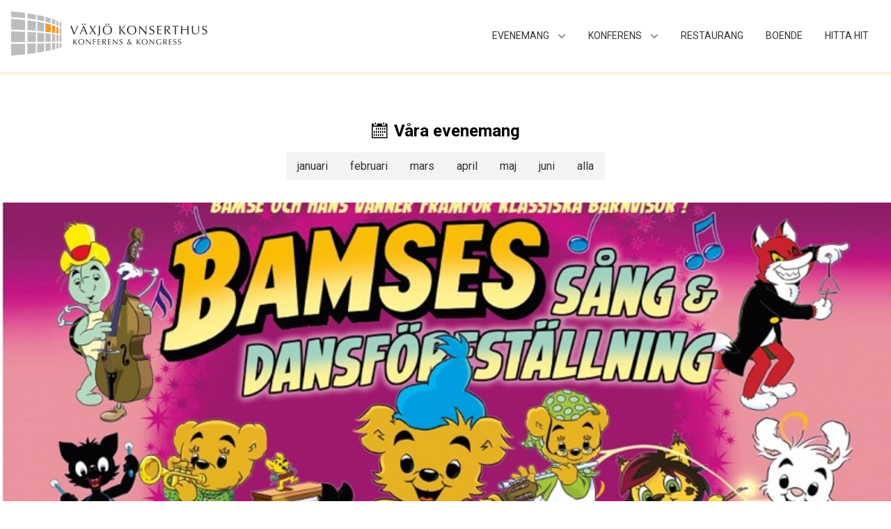

--- FILE ---
content_type: text/html; charset=UTF-8
request_url: https://www.vaxjokonserthus.se/event/bamses-sang-och-dansforestallning/
body_size: 9347
content:
<!DOCTYPE html>
<html lang="sv-SE">
<head>
	<!-- Facebook Pixel Code -->
	<script>
	  !function(f,b,e,v,n,t,s)
	  {if(f.fbq)return;n=f.fbq=function(){n.callMethod?
	  n.callMethod.apply(n,arguments):n.queue.push(arguments)};
	  if(!f._fbq)f._fbq=n;n.push=n;n.loaded=!0;n.version='2.0';
	  n.queue=[];t=b.createElement(e);t.async=!0;
	  t.src=v;s=b.getElementsByTagName(e)[0];
	  s.parentNode.insertBefore(t,s)}(window, document,'script',
	  'https://connect.facebook.net/en_US/fbevents.js');
	  fbq('init', '679463862424676');
	  fbq('track', 'PageView');
	</script>

	<noscript><img height="1" width="1" style="display:none"src="https://www.facebook.com/tr?id=679463862424676&ev=PageView&noscript=1"/></noscript>
	<!-- End Facebook Pixel Code -->

	<meta charset="UTF-8">
	<meta name="viewport" content="width=device-width, initial-scale=1">
	<link rel="profile" href="http://gmpg.org/xfn/11">
	<meta name='robots' content='index, follow, max-image-preview:large, max-snippet:-1, max-video-preview:-1' />

	<!-- This site is optimized with the Yoast SEO plugin v26.8 - https://yoast.com/product/yoast-seo-wordpress/ -->
	<title>Bamses Sång- och Dansföreställning - Växjö Konserthus</title>
	<link rel="canonical" href="https://www.vaxjokonserthus.se/event/bamses-sang-och-dansforestallning/" />
	<meta property="og:locale" content="sv_SE" />
	<meta property="og:type" content="article" />
	<meta property="og:title" content="Bamses Sång- och Dansföreställning - Växjö Konserthus" />
	<meta property="og:url" content="https://www.vaxjokonserthus.se/event/bamses-sang-och-dansforestallning/" />
	<meta property="og:site_name" content="Växjö Konserthus" />
	<meta name="twitter:card" content="summary_large_image" />
	<script type="application/ld+json" class="yoast-schema-graph">{"@context":"https://schema.org","@graph":[{"@type":"WebPage","@id":"https://www.vaxjokonserthus.se/event/bamses-sang-och-dansforestallning/","url":"https://www.vaxjokonserthus.se/event/bamses-sang-och-dansforestallning/","name":"Bamses Sång- och Dansföreställning - Växjö Konserthus","isPartOf":{"@id":"https://www.vaxjokonserthus.se/#website"},"datePublished":"2017-10-08T10:55:16+00:00","breadcrumb":{"@id":"https://www.vaxjokonserthus.se/event/bamses-sang-och-dansforestallning/#breadcrumb"},"inLanguage":"sv-SE","potentialAction":[{"@type":"ReadAction","target":["https://www.vaxjokonserthus.se/event/bamses-sang-och-dansforestallning/"]}]},{"@type":"BreadcrumbList","@id":"https://www.vaxjokonserthus.se/event/bamses-sang-och-dansforestallning/#breadcrumb","itemListElement":[{"@type":"ListItem","position":1,"name":"Hem","item":"https://www.vaxjokonserthus.se/"},{"@type":"ListItem","position":2,"name":"Evenemang","item":"https://www.vaxjokonserthus.se/event/"},{"@type":"ListItem","position":3,"name":"Bamses Sång- och Dansföreställning"}]},{"@type":"WebSite","@id":"https://www.vaxjokonserthus.se/#website","url":"https://www.vaxjokonserthus.se/","name":"Växjö Konserthus","description":"","potentialAction":[{"@type":"SearchAction","target":{"@type":"EntryPoint","urlTemplate":"https://www.vaxjokonserthus.se/?s={search_term_string}"},"query-input":{"@type":"PropertyValueSpecification","valueRequired":true,"valueName":"search_term_string"}}],"inLanguage":"sv-SE"}]}</script>
	<!-- / Yoast SEO plugin. -->


<link rel='dns-prefetch' href='//maps.googleapis.com' />
<link rel='dns-prefetch' href='//cdnjs.cloudflare.com' />
<link rel="alternate" type="application/rss+xml" title="Växjö Konserthus &raquo; Webbflöde" href="https://www.vaxjokonserthus.se/feed/" />
<link rel="alternate" type="application/rss+xml" title="Växjö Konserthus &raquo; Kommentarsflöde" href="https://www.vaxjokonserthus.se/comments/feed/" />
<link rel="alternate" title="oEmbed (JSON)" type="application/json+oembed" href="https://www.vaxjokonserthus.se/wp-json/oembed/1.0/embed?url=https%3A%2F%2Fwww.vaxjokonserthus.se%2Fevent%2Fbamses-sang-och-dansforestallning%2F&#038;lang=sv" />
<link rel="alternate" title="oEmbed (XML)" type="text/xml+oembed" href="https://www.vaxjokonserthus.se/wp-json/oembed/1.0/embed?url=https%3A%2F%2Fwww.vaxjokonserthus.se%2Fevent%2Fbamses-sang-och-dansforestallning%2F&#038;format=xml&#038;lang=sv" />
<style id='wp-img-auto-sizes-contain-inline-css' type='text/css'>
img:is([sizes=auto i],[sizes^="auto," i]){contain-intrinsic-size:3000px 1500px}
/*# sourceURL=wp-img-auto-sizes-contain-inline-css */
</style>
<style id='wp-emoji-styles-inline-css' type='text/css'>

	img.wp-smiley, img.emoji {
		display: inline !important;
		border: none !important;
		box-shadow: none !important;
		height: 1em !important;
		width: 1em !important;
		margin: 0 0.07em !important;
		vertical-align: -0.1em !important;
		background: none !important;
		padding: 0 !important;
	}
/*# sourceURL=wp-emoji-styles-inline-css */
</style>
<style id='wp-block-library-inline-css' type='text/css'>
:root{--wp-block-synced-color:#7a00df;--wp-block-synced-color--rgb:122,0,223;--wp-bound-block-color:var(--wp-block-synced-color);--wp-editor-canvas-background:#ddd;--wp-admin-theme-color:#007cba;--wp-admin-theme-color--rgb:0,124,186;--wp-admin-theme-color-darker-10:#006ba1;--wp-admin-theme-color-darker-10--rgb:0,107,160.5;--wp-admin-theme-color-darker-20:#005a87;--wp-admin-theme-color-darker-20--rgb:0,90,135;--wp-admin-border-width-focus:2px}@media (min-resolution:192dpi){:root{--wp-admin-border-width-focus:1.5px}}.wp-element-button{cursor:pointer}:root .has-very-light-gray-background-color{background-color:#eee}:root .has-very-dark-gray-background-color{background-color:#313131}:root .has-very-light-gray-color{color:#eee}:root .has-very-dark-gray-color{color:#313131}:root .has-vivid-green-cyan-to-vivid-cyan-blue-gradient-background{background:linear-gradient(135deg,#00d084,#0693e3)}:root .has-purple-crush-gradient-background{background:linear-gradient(135deg,#34e2e4,#4721fb 50%,#ab1dfe)}:root .has-hazy-dawn-gradient-background{background:linear-gradient(135deg,#faaca8,#dad0ec)}:root .has-subdued-olive-gradient-background{background:linear-gradient(135deg,#fafae1,#67a671)}:root .has-atomic-cream-gradient-background{background:linear-gradient(135deg,#fdd79a,#004a59)}:root .has-nightshade-gradient-background{background:linear-gradient(135deg,#330968,#31cdcf)}:root .has-midnight-gradient-background{background:linear-gradient(135deg,#020381,#2874fc)}:root{--wp--preset--font-size--normal:16px;--wp--preset--font-size--huge:42px}.has-regular-font-size{font-size:1em}.has-larger-font-size{font-size:2.625em}.has-normal-font-size{font-size:var(--wp--preset--font-size--normal)}.has-huge-font-size{font-size:var(--wp--preset--font-size--huge)}.has-text-align-center{text-align:center}.has-text-align-left{text-align:left}.has-text-align-right{text-align:right}.has-fit-text{white-space:nowrap!important}#end-resizable-editor-section{display:none}.aligncenter{clear:both}.items-justified-left{justify-content:flex-start}.items-justified-center{justify-content:center}.items-justified-right{justify-content:flex-end}.items-justified-space-between{justify-content:space-between}.screen-reader-text{border:0;clip-path:inset(50%);height:1px;margin:-1px;overflow:hidden;padding:0;position:absolute;width:1px;word-wrap:normal!important}.screen-reader-text:focus{background-color:#ddd;clip-path:none;color:#444;display:block;font-size:1em;height:auto;left:5px;line-height:normal;padding:15px 23px 14px;text-decoration:none;top:5px;width:auto;z-index:100000}html :where(.has-border-color){border-style:solid}html :where([style*=border-top-color]){border-top-style:solid}html :where([style*=border-right-color]){border-right-style:solid}html :where([style*=border-bottom-color]){border-bottom-style:solid}html :where([style*=border-left-color]){border-left-style:solid}html :where([style*=border-width]){border-style:solid}html :where([style*=border-top-width]){border-top-style:solid}html :where([style*=border-right-width]){border-right-style:solid}html :where([style*=border-bottom-width]){border-bottom-style:solid}html :where([style*=border-left-width]){border-left-style:solid}html :where(img[class*=wp-image-]){height:auto;max-width:100%}:where(figure){margin:0 0 1em}html :where(.is-position-sticky){--wp-admin--admin-bar--position-offset:var(--wp-admin--admin-bar--height,0px)}@media screen and (max-width:600px){html :where(.is-position-sticky){--wp-admin--admin-bar--position-offset:0px}}

/*# sourceURL=wp-block-library-inline-css */
</style><style id='global-styles-inline-css' type='text/css'>
:root{--wp--preset--aspect-ratio--square: 1;--wp--preset--aspect-ratio--4-3: 4/3;--wp--preset--aspect-ratio--3-4: 3/4;--wp--preset--aspect-ratio--3-2: 3/2;--wp--preset--aspect-ratio--2-3: 2/3;--wp--preset--aspect-ratio--16-9: 16/9;--wp--preset--aspect-ratio--9-16: 9/16;--wp--preset--color--black: #000000;--wp--preset--color--cyan-bluish-gray: #abb8c3;--wp--preset--color--white: #ffffff;--wp--preset--color--pale-pink: #f78da7;--wp--preset--color--vivid-red: #cf2e2e;--wp--preset--color--luminous-vivid-orange: #ff6900;--wp--preset--color--luminous-vivid-amber: #fcb900;--wp--preset--color--light-green-cyan: #7bdcb5;--wp--preset--color--vivid-green-cyan: #00d084;--wp--preset--color--pale-cyan-blue: #8ed1fc;--wp--preset--color--vivid-cyan-blue: #0693e3;--wp--preset--color--vivid-purple: #9b51e0;--wp--preset--gradient--vivid-cyan-blue-to-vivid-purple: linear-gradient(135deg,rgb(6,147,227) 0%,rgb(155,81,224) 100%);--wp--preset--gradient--light-green-cyan-to-vivid-green-cyan: linear-gradient(135deg,rgb(122,220,180) 0%,rgb(0,208,130) 100%);--wp--preset--gradient--luminous-vivid-amber-to-luminous-vivid-orange: linear-gradient(135deg,rgb(252,185,0) 0%,rgb(255,105,0) 100%);--wp--preset--gradient--luminous-vivid-orange-to-vivid-red: linear-gradient(135deg,rgb(255,105,0) 0%,rgb(207,46,46) 100%);--wp--preset--gradient--very-light-gray-to-cyan-bluish-gray: linear-gradient(135deg,rgb(238,238,238) 0%,rgb(169,184,195) 100%);--wp--preset--gradient--cool-to-warm-spectrum: linear-gradient(135deg,rgb(74,234,220) 0%,rgb(151,120,209) 20%,rgb(207,42,186) 40%,rgb(238,44,130) 60%,rgb(251,105,98) 80%,rgb(254,248,76) 100%);--wp--preset--gradient--blush-light-purple: linear-gradient(135deg,rgb(255,206,236) 0%,rgb(152,150,240) 100%);--wp--preset--gradient--blush-bordeaux: linear-gradient(135deg,rgb(254,205,165) 0%,rgb(254,45,45) 50%,rgb(107,0,62) 100%);--wp--preset--gradient--luminous-dusk: linear-gradient(135deg,rgb(255,203,112) 0%,rgb(199,81,192) 50%,rgb(65,88,208) 100%);--wp--preset--gradient--pale-ocean: linear-gradient(135deg,rgb(255,245,203) 0%,rgb(182,227,212) 50%,rgb(51,167,181) 100%);--wp--preset--gradient--electric-grass: linear-gradient(135deg,rgb(202,248,128) 0%,rgb(113,206,126) 100%);--wp--preset--gradient--midnight: linear-gradient(135deg,rgb(2,3,129) 0%,rgb(40,116,252) 100%);--wp--preset--font-size--small: 13px;--wp--preset--font-size--medium: 20px;--wp--preset--font-size--large: 36px;--wp--preset--font-size--x-large: 42px;--wp--preset--spacing--20: 0.44rem;--wp--preset--spacing--30: 0.67rem;--wp--preset--spacing--40: 1rem;--wp--preset--spacing--50: 1.5rem;--wp--preset--spacing--60: 2.25rem;--wp--preset--spacing--70: 3.38rem;--wp--preset--spacing--80: 5.06rem;--wp--preset--shadow--natural: 6px 6px 9px rgba(0, 0, 0, 0.2);--wp--preset--shadow--deep: 12px 12px 50px rgba(0, 0, 0, 0.4);--wp--preset--shadow--sharp: 6px 6px 0px rgba(0, 0, 0, 0.2);--wp--preset--shadow--outlined: 6px 6px 0px -3px rgb(255, 255, 255), 6px 6px rgb(0, 0, 0);--wp--preset--shadow--crisp: 6px 6px 0px rgb(0, 0, 0);}:where(.is-layout-flex){gap: 0.5em;}:where(.is-layout-grid){gap: 0.5em;}body .is-layout-flex{display: flex;}.is-layout-flex{flex-wrap: wrap;align-items: center;}.is-layout-flex > :is(*, div){margin: 0;}body .is-layout-grid{display: grid;}.is-layout-grid > :is(*, div){margin: 0;}:where(.wp-block-columns.is-layout-flex){gap: 2em;}:where(.wp-block-columns.is-layout-grid){gap: 2em;}:where(.wp-block-post-template.is-layout-flex){gap: 1.25em;}:where(.wp-block-post-template.is-layout-grid){gap: 1.25em;}.has-black-color{color: var(--wp--preset--color--black) !important;}.has-cyan-bluish-gray-color{color: var(--wp--preset--color--cyan-bluish-gray) !important;}.has-white-color{color: var(--wp--preset--color--white) !important;}.has-pale-pink-color{color: var(--wp--preset--color--pale-pink) !important;}.has-vivid-red-color{color: var(--wp--preset--color--vivid-red) !important;}.has-luminous-vivid-orange-color{color: var(--wp--preset--color--luminous-vivid-orange) !important;}.has-luminous-vivid-amber-color{color: var(--wp--preset--color--luminous-vivid-amber) !important;}.has-light-green-cyan-color{color: var(--wp--preset--color--light-green-cyan) !important;}.has-vivid-green-cyan-color{color: var(--wp--preset--color--vivid-green-cyan) !important;}.has-pale-cyan-blue-color{color: var(--wp--preset--color--pale-cyan-blue) !important;}.has-vivid-cyan-blue-color{color: var(--wp--preset--color--vivid-cyan-blue) !important;}.has-vivid-purple-color{color: var(--wp--preset--color--vivid-purple) !important;}.has-black-background-color{background-color: var(--wp--preset--color--black) !important;}.has-cyan-bluish-gray-background-color{background-color: var(--wp--preset--color--cyan-bluish-gray) !important;}.has-white-background-color{background-color: var(--wp--preset--color--white) !important;}.has-pale-pink-background-color{background-color: var(--wp--preset--color--pale-pink) !important;}.has-vivid-red-background-color{background-color: var(--wp--preset--color--vivid-red) !important;}.has-luminous-vivid-orange-background-color{background-color: var(--wp--preset--color--luminous-vivid-orange) !important;}.has-luminous-vivid-amber-background-color{background-color: var(--wp--preset--color--luminous-vivid-amber) !important;}.has-light-green-cyan-background-color{background-color: var(--wp--preset--color--light-green-cyan) !important;}.has-vivid-green-cyan-background-color{background-color: var(--wp--preset--color--vivid-green-cyan) !important;}.has-pale-cyan-blue-background-color{background-color: var(--wp--preset--color--pale-cyan-blue) !important;}.has-vivid-cyan-blue-background-color{background-color: var(--wp--preset--color--vivid-cyan-blue) !important;}.has-vivid-purple-background-color{background-color: var(--wp--preset--color--vivid-purple) !important;}.has-black-border-color{border-color: var(--wp--preset--color--black) !important;}.has-cyan-bluish-gray-border-color{border-color: var(--wp--preset--color--cyan-bluish-gray) !important;}.has-white-border-color{border-color: var(--wp--preset--color--white) !important;}.has-pale-pink-border-color{border-color: var(--wp--preset--color--pale-pink) !important;}.has-vivid-red-border-color{border-color: var(--wp--preset--color--vivid-red) !important;}.has-luminous-vivid-orange-border-color{border-color: var(--wp--preset--color--luminous-vivid-orange) !important;}.has-luminous-vivid-amber-border-color{border-color: var(--wp--preset--color--luminous-vivid-amber) !important;}.has-light-green-cyan-border-color{border-color: var(--wp--preset--color--light-green-cyan) !important;}.has-vivid-green-cyan-border-color{border-color: var(--wp--preset--color--vivid-green-cyan) !important;}.has-pale-cyan-blue-border-color{border-color: var(--wp--preset--color--pale-cyan-blue) !important;}.has-vivid-cyan-blue-border-color{border-color: var(--wp--preset--color--vivid-cyan-blue) !important;}.has-vivid-purple-border-color{border-color: var(--wp--preset--color--vivid-purple) !important;}.has-vivid-cyan-blue-to-vivid-purple-gradient-background{background: var(--wp--preset--gradient--vivid-cyan-blue-to-vivid-purple) !important;}.has-light-green-cyan-to-vivid-green-cyan-gradient-background{background: var(--wp--preset--gradient--light-green-cyan-to-vivid-green-cyan) !important;}.has-luminous-vivid-amber-to-luminous-vivid-orange-gradient-background{background: var(--wp--preset--gradient--luminous-vivid-amber-to-luminous-vivid-orange) !important;}.has-luminous-vivid-orange-to-vivid-red-gradient-background{background: var(--wp--preset--gradient--luminous-vivid-orange-to-vivid-red) !important;}.has-very-light-gray-to-cyan-bluish-gray-gradient-background{background: var(--wp--preset--gradient--very-light-gray-to-cyan-bluish-gray) !important;}.has-cool-to-warm-spectrum-gradient-background{background: var(--wp--preset--gradient--cool-to-warm-spectrum) !important;}.has-blush-light-purple-gradient-background{background: var(--wp--preset--gradient--blush-light-purple) !important;}.has-blush-bordeaux-gradient-background{background: var(--wp--preset--gradient--blush-bordeaux) !important;}.has-luminous-dusk-gradient-background{background: var(--wp--preset--gradient--luminous-dusk) !important;}.has-pale-ocean-gradient-background{background: var(--wp--preset--gradient--pale-ocean) !important;}.has-electric-grass-gradient-background{background: var(--wp--preset--gradient--electric-grass) !important;}.has-midnight-gradient-background{background: var(--wp--preset--gradient--midnight) !important;}.has-small-font-size{font-size: var(--wp--preset--font-size--small) !important;}.has-medium-font-size{font-size: var(--wp--preset--font-size--medium) !important;}.has-large-font-size{font-size: var(--wp--preset--font-size--large) !important;}.has-x-large-font-size{font-size: var(--wp--preset--font-size--x-large) !important;}
/*# sourceURL=global-styles-inline-css */
</style>

<style id='classic-theme-styles-inline-css' type='text/css'>
/*! This file is auto-generated */
.wp-block-button__link{color:#fff;background-color:#32373c;border-radius:9999px;box-shadow:none;text-decoration:none;padding:calc(.667em + 2px) calc(1.333em + 2px);font-size:1.125em}.wp-block-file__button{background:#32373c;color:#fff;text-decoration:none}
/*# sourceURL=/wp-includes/css/classic-themes.min.css */
</style>
<link rel='stylesheet' id='style-css' href='https://www.vaxjokonserthus.se/wp-content/themes/standout-basic/dist/style.min.css?ver=6.9' type='text/css' media='all' />
<script type="text/javascript" src="https://www.vaxjokonserthus.se/wp-includes/js/jquery/jquery.min.js?ver=3.7.1" id="jquery-core-js"></script>
<script type="text/javascript" src="https://www.vaxjokonserthus.se/wp-includes/js/jquery/jquery-migrate.min.js?ver=3.4.1" id="jquery-migrate-js"></script>
<link rel="https://api.w.org/" href="https://www.vaxjokonserthus.se/wp-json/" /><link rel="EditURI" type="application/rsd+xml" title="RSD" href="https://www.vaxjokonserthus.se/xmlrpc.php?rsd" />
<meta name="generator" content="WordPress 6.9" />
<link rel='shortlink' href='https://www.vaxjokonserthus.se/?p=466' />
<style type="text/css">.recentcomments a{display:inline !important;padding:0 !important;margin:0 !important;}</style><link rel="apple-touch-icon" sizes="180x180" href="https://www.vaxjokonserthus.se/wp-content/themes/standout-basic/favicons/apple-touch-icon.png?v=XBzJBqWjx4">
<link rel="icon" type="image/png" sizes="32x32" href="https://www.vaxjokonserthus.se/wp-content/themes/standout-basic/favicons/favicon-32x32.png?v=XBzJBqWjx4">
<link rel="icon" type="image/png" sizes="16x16" href="https://www.vaxjokonserthus.se/wp-content/themes/standout-basic/favicons/favicon-16x16.png?v=XBzJBqWjx4">
<link rel="manifest" href="https://www.vaxjokonserthus.se/wp-content/themes/standout-basic/favicons/manifest.json?v=XBzJBqWjx4">
<link rel="mask-icon" href="https://www.vaxjokonserthus.se/wp-content/themes/standout-basic/favicons/safari-pinned-tab.svg?v=XBzJBqWjx4" color="#f49826">
<link rel="shortcut icon" href="https://www.vaxjokonserthus.se/wp-content/themes/standout-basic/favicons/favicon.ico?v=XBzJBqWjx4">
<meta name="theme-color" content="#ffffff">
	<!--[if lt IE 9]>
		<script src="https://cdnjs.cloudflare.com/ajax/libs/html5shiv/3.7.3/html5shiv.min.js"></script>
	<![endif]-->
</head>

<body class="wp-singular event-template-default single single-event postid-466 wp-theme-standout-basic sans-serif bg-white lh-copy f5">

	<div id="page" class="page">

		<header class="header">
			<div class="mw9 center dt w-100 border-box ph3 pv2 pv3-ns">
				<a class="dtc v-mid link w-60 w-50-m w-25-l" href="https://www.vaxjokonserthus.se" title="Växjö Konserthus">
					<img src="https://www.vaxjokonserthus.se/wp-content/uploads/2017/09/vaxjo-konserthus-logotype.svg" class="h3-ns dib" alt="Växjö Konserthus">
				</a>
				<nav class="dtc v-mid w-40 w-50-m w-75-l nav-header--wrapper">
					<div class="menu-meny-sv-container"><ul id="menu-meny-sv" class="menu"><li id="menu-item-148" class="menu-item menu-item-type-custom menu-item-object-custom menu-item-has-children menu-item-148"><a href="#">Evenemang</a>
<ul class="sub-menu">
	<li id="menu-item-146" class="menu-item menu-item-type-post_type menu-item-object-page menu-item-146"><a href="https://www.vaxjokonserthus.se/evenemang/information/">Information</a></li>
	<li id="menu-item-334" class="menu-item menu-item-type-post_type menu-item-object-page menu-item-334"><a href="https://www.vaxjokonserthus.se/evenemang/">Våra evenemang</a></li>
</ul>
</li>
<li id="menu-item-150" class="menu-item menu-item-type-custom menu-item-object-custom menu-item-has-children menu-item-150"><a href="#">Konferens</a>
<ul class="sub-menu">
	<li id="menu-item-149" class="menu-item menu-item-type-custom menu-item-object-custom menu-item-149"><a href="/konferens/">Information</a></li>
	<li id="menu-item-151" class="menu-item menu-item-type-custom menu-item-object-custom menu-item-151"><a href="/konferens/#venues">Våra lokaler</a></li>
	<li id="menu-item-152" class="menu-item menu-item-type-custom menu-item-object-custom menu-item-152"><a href="/konferens/#rfp">Jag vill bli kontaktad</a></li>
</ul>
</li>
<li id="menu-item-142" class="menu-item menu-item-type-post_type menu-item-object-page menu-item-142"><a href="https://www.vaxjokonserthus.se/restaurang/">Restaurang</a></li>
<li id="menu-item-141" class="menu-item menu-item-type-post_type menu-item-object-page menu-item-141"><a href="https://www.vaxjokonserthus.se/boende/">Boende</a></li>
<li id="menu-item-140" class="menu-item menu-item-type-post_type menu-item-object-page menu-item-140"><a href="https://www.vaxjokonserthus.se/hitta-hit/">Hitta hit</a></li>
</ul></div>					<a href="#mobile-menu" class="link f6 black fr nav-mobile--toggle">Meny<i data-icon="e" class="ml2"></i></a>
				</nav>
			</div>
		</header>


<section class="mw9 center mt5 events">

	<div class="cf w-100">
		<h3 class="f4 f3-ns lh-title mt0 mb3 tc"><i data-icon="l" class="mr2"></i>Våra evenemang</h3>
		<ul class="dib pv0 ph2 ma0 mb2 mb4-ns list tc w-100 events-filter">
							<li class="fl fn-ns dib">
					<a href="https://www.vaxjokonserthus.se/evenemang/" data-month=".januari" class="db f6 f5-l link bg-animate ma1 ma0-ns ph3 pv2 pointer">januari</a>
				</li>
							<li class="fl fn-ns dib">
					<a href="https://www.vaxjokonserthus.se/evenemang/" data-month=".februari" class="db f6 f5-l link bg-animate ma1 ma0-ns ph3 pv2 pointer">februari</a>
				</li>
							<li class="fl fn-ns dib">
					<a href="https://www.vaxjokonserthus.se/evenemang/" data-month=".mars" class="db f6 f5-l link bg-animate ma1 ma0-ns ph3 pv2 pointer">mars</a>
				</li>
							<li class="fl fn-ns dib">
					<a href="https://www.vaxjokonserthus.se/evenemang/" data-month=".april" class="db f6 f5-l link bg-animate ma1 ma0-ns ph3 pv2 pointer">april</a>
				</li>
							<li class="fl fn-ns dib">
					<a href="https://www.vaxjokonserthus.se/evenemang/" data-month=".maj" class="db f6 f5-l link bg-animate ma1 ma0-ns ph3 pv2 pointer">maj</a>
				</li>
							<li class="fl fn-ns dib">
					<a href="https://www.vaxjokonserthus.se/evenemang/" data-month=".juni" class="db f6 f5-l link bg-animate ma1 ma0-ns ph3 pv2 pointer">juni</a>
				</li>
						<li class="fl fn-ns dib">
				<a href="https://www.vaxjokonserthus.se/evenemang/" data-month="all" class="db f6 f5-l link bg-animate ma1 ma0-ns ph3 pv2 pointer">alla</a>
			</li>
		</ul>
	</div>

	<div class="cf w-100 event-single">

		
							<div class="bg-center cover vh-75-ns dt w-100 cf lazyload" data-bgset="https://www.vaxjokonserthus.se/wp-content/uploads/2017/10/bamse-720x330.jpg [(max-width: 30em)] | https://www.vaxjokonserthus.se/wp-content/uploads/2017/10/bamse.jpg [(min-width:30.0001em) and (max-width:60em)] | https://www.vaxjokonserthus.se/wp-content/uploads/2017/10/bamse.jpg [(min-width:60.0001em)]" data-sizes="auto"></div>

				<img data-src="https://www.vaxjokonserthus.se/wp-content/uploads/2017/10/bamse.jpg" class="db cf center lazyload" alt="Bamses Sång- och Dansföreställning">
			
			<div class="flex flex-column flex-row-l">
				<div class="order-2 order-1-l pv4 ph3 pa4-m pa5-l w-100 w-100-m w-30-l bg-sand">

											<a href="http://www.ticketmaster.se/event/bamses-sang-och-dansforestallning-biljetter/474729" class="f4 fn db tc link bg-animate pv2 pv3-ns mb4 white bg-orange hover-bg-dark-orange" target="_blank">Boka biljetter</a>
					
					<ul class="pa0 ma0 list">

													<li class="mb3" data-icon="m">250 kr</li>
						
													<li class="mb3" data-icon="l">
								2017-11-12, 13.00							</li>
						
													<li class="mb3" data-icon="o">Christina Nilsson salen</li>
						
						
					</ul>

					
				</div>

				<div class="order-1 order-2-l pv4 ph3 pa4-m pa5-l w-100 w-100-m w-60-l">
					<h3 class="f3 f2-ns lh-title mt0 mb1">Bamses Sång- och Dansföreställning</h3>
											<p class="f4-ns fw5 ma0 lh-title">Följ med på en bubblande barnföreställning med Bamse och hans vänner som sjunger och dansar till kända barnsånger. Det kommer bli omöjligt att sitta still!</p>
										<p>I föreställningen får vi träffa häxans dotter Lova som tillsammans med Bamse och hans vänner låter oss dansa och sjunga tillsammans.</p>
<p>Föreställningen passar liten som stor med sing-a-long sinnet redo! Visste ni förresten att Lille Skutt tycker om att göra vågen och att Farmors favoritsång är Macarena?</p>
<p>Efter föreställningen är det Meet n’ Greet med karaktärerna, kanske vill ni passa på att få en bild eller två tillsammans?</p>
<p>Föreställningen pågår i ca 50 minuter och alla talar svenska.</p>
<p>Rullstolsplatser och platser med hörslinga bokas via Biljettcentrum Växjö, tel 0470-416 00.</p>
				</div>
			</div>

			</div>
</section>


<script>console.log();</script>

	<section class="dib ph2 mt3 mt5-ns w-100 bg-near-white instagram">
		<div class="mw9 center pv5">
								</div>
	</section>


	<section class="mw9 center footer">
		<div class="cf pv4 ph3">
							<div class="b ttu fl w-100 w-20-l tl mb1 mb0-l pr2">Växjö Konserthus</div>
										<div class="fl w-100 w-20-l tl mb1 mb0-l pr2">Västra Esplanaden 14</div>
										<div class="fl w-100 w-20-l tl mb1 mb0-l pr2">0470-70 22 00</div>
										<div class="fl w-100 w-20-l tl mb1 mb0-l pr2"><a href="mailto:&#118;&#97;xj&#111;k&#111;ns&#101;rthu&#115;&#64;&#101;&#108;&#105;t&#101;.&#115;&#101;" class="link dib underline-hover black" title="Växjö Konserthus">v&#97;xj&#111;&#107;&#111;n&#115;&#101;&#114;t&#104;u&#115;&#64;&#101;&#108;it&#101;&#46;&#115;&#101;</a></div>
										<div class="fl w-100 w-20-l tl mb1 mb0-l">
					<ul class="list ma0 pa0 fr-l">
													<li class="dib">
								<a href="https://www.instagram.com/vaxjokonserthus/" class="link mr2 mr0-l ml2-l f3 black lh-title" title="Instagram" data-icon="g" target="_blank"></a>
							</li>
													<li class="dib">
								<a href="https://www.facebook.com/vaxjokonserthus/" class="link mr2 mr0-l ml2-l f3 black lh-title" title="Facebook" data-icon="h" target="_blank"></a>
							</li>
											</ul>
				</div>
					</div>
	</section>

	<section class="bg-sand quick-links">
		<div class="mw9 center dt w-100 border-box pv4">
							<div class="dtc v-mid w-100">
					<ul class="pa0 ma0 ph3 list">
													<li class="fn dib w-100 w-auto-l mb1 mb0-l mr4-l">
								<a href="https://www.elite.se/sv/hotell/vaxjo/park-hotel/#services" class="link underline-hover f6 black" title="Green Key">Green Key</a>
							</li>
													<li class="fn dib w-100 w-auto-l mb1 mb0-l mr4-l">
								<a href="http://www.equality.se/equality-tillg%C3%A4nglighetsdata/konferens/v%C3%A4xj%C3%B6-konserthus,-v%C3%A4xj%C3%B6-14360859" class="link underline-hover f6 black" title="Tillgänglighet">Tillgänglighet</a>
							</li>
													<li class="fn dib w-100 w-auto-l mb1 mb0-l mr4-l">
								<a href="https://vaxjoco.se/" class="link underline-hover f6 black" title="Turistinformation Växjö">Turistinformation Växjö</a>
							</li>
													<li class="fn dib w-100 w-auto-l mb1 mb0-l mr4-l">
								<a href="http://vaxjo.se/download/18.3e36521015e01217daf4e332/1503647376471/V%C3%A4xj%C3%B6_parkering_HR_uppd_Aug2017.PDF" class="link underline-hover f6 black" title="Parkering">Parkering</a>
							</li>
													<li class="fn dib w-100 w-auto-l mb1 mb0-l mr4-l">
								<a href="/sv/hitta-hit/" class="link underline-hover f6 black" title="Hitta hit">Hitta hit</a>
							</li>
											</ul>
				</div>
						<div class="dtc v-mid w-100">
				<a href="#page" data-icon="b" class="w2 h2 tc link f3 fr mr3 dim gray to-top"></a>
			</div>
		</div>
	</section>

</div>

<div id="mobile-menu" class="nav-mobile--wrapper">
	<div class="menu-mobilmeny-container"><ul id="menu-mobilmeny" class="menu"><li id="menu-item-219" class="menu-item menu-item-type-post_type menu-item-object-page menu-item-home menu-item-219"><a href="https://www.vaxjokonserthus.se/">Start</a></li>
<li id="menu-item-410" class="menu-item menu-item-type-custom menu-item-object-custom menu-item-has-children menu-item-410"><a href="#">Evenemang</a>
<ul class="sub-menu">
	<li id="menu-item-412" class="menu-item menu-item-type-post_type menu-item-object-page menu-item-412"><a href="https://www.vaxjokonserthus.se/evenemang/information/">Information</a></li>
	<li id="menu-item-411" class="menu-item menu-item-type-post_type menu-item-object-page menu-item-411"><a href="https://www.vaxjokonserthus.se/evenemang/">Våra evenemang</a></li>
</ul>
</li>
<li id="menu-item-413" class="menu-item menu-item-type-custom menu-item-object-custom menu-item-has-children menu-item-413"><a href="#">Konferens</a>
<ul class="sub-menu">
	<li id="menu-item-225" class="menu-item menu-item-type-post_type menu-item-object-page menu-item-225"><a href="https://www.vaxjokonserthus.se/konferens/">Information</a></li>
	<li id="menu-item-414" class="menu-item menu-item-type-custom menu-item-object-custom menu-item-414"><a href="/konferens/#venues">Våra lokaler</a></li>
	<li id="menu-item-415" class="menu-item menu-item-type-custom menu-item-object-custom menu-item-415"><a href="/konferens/#rfp">Jag vill bli kontaktad</a></li>
</ul>
</li>
<li id="menu-item-224" class="menu-item menu-item-type-post_type menu-item-object-page menu-item-224"><a href="https://www.vaxjokonserthus.se/restaurang/">Restaurang</a></li>
<li id="menu-item-223" class="menu-item menu-item-type-post_type menu-item-object-page menu-item-223"><a href="https://www.vaxjokonserthus.se/boende/">Boende</a></li>
<li id="menu-item-222" class="menu-item menu-item-type-post_type menu-item-object-page menu-item-222"><a href="https://www.vaxjokonserthus.se/hitta-hit/">Hitta hit</a></li>
<li id="menu-item-226" class="pll-parent-menu-item menu-item menu-item-type-custom menu-item-object-custom menu-item-226"><a href="#pll_switcher"><img src="[data-uri]" alt="" width="16" height="11" style="width: 16px; height: 11px;" /><span style="margin-left:0.3em;">Svenska</span></a></li>
</ul></div>	<div class="mm-panel mm-vertical"></div>
</div>

<script type="speculationrules">
{"prefetch":[{"source":"document","where":{"and":[{"href_matches":"/*"},{"not":{"href_matches":["/wp-*.php","/wp-admin/*","/wp-content/uploads/*","/wp-content/*","/wp-content/plugins/*","/wp-content/themes/standout-basic/*","/*\\?(.+)"]}},{"not":{"selector_matches":"a[rel~=\"nofollow\"]"}},{"not":{"selector_matches":".no-prefetch, .no-prefetch a"}}]},"eagerness":"conservative"}]}
</script>
<script type="text/javascript" src="https://maps.googleapis.com/maps/api/js?key=AIzaSyBVzexKmWm5tyhVOVn9_nscNVvz_n0VW8U&amp;ver=6.9" id="google-maps-js"></script>
<script type="text/javascript" src="https://cdnjs.cloudflare.com/ajax/libs/gmaps.js/0.4.25/gmaps.min.js?ver=6.9" id="gmaps-js"></script>
<script type="text/javascript" src="https://www.vaxjokonserthus.se/wp-content/themes/standout-basic/dist/main.min.js?ver=6.9" id="script-js"></script>
<script id="wp-emoji-settings" type="application/json">
{"baseUrl":"https://s.w.org/images/core/emoji/17.0.2/72x72/","ext":".png","svgUrl":"https://s.w.org/images/core/emoji/17.0.2/svg/","svgExt":".svg","source":{"concatemoji":"https://www.vaxjokonserthus.se/wp-includes/js/wp-emoji-release.min.js?ver=6.9"}}
</script>
<script type="module">
/* <![CDATA[ */
/*! This file is auto-generated */
const a=JSON.parse(document.getElementById("wp-emoji-settings").textContent),o=(window._wpemojiSettings=a,"wpEmojiSettingsSupports"),s=["flag","emoji"];function i(e){try{var t={supportTests:e,timestamp:(new Date).valueOf()};sessionStorage.setItem(o,JSON.stringify(t))}catch(e){}}function c(e,t,n){e.clearRect(0,0,e.canvas.width,e.canvas.height),e.fillText(t,0,0);t=new Uint32Array(e.getImageData(0,0,e.canvas.width,e.canvas.height).data);e.clearRect(0,0,e.canvas.width,e.canvas.height),e.fillText(n,0,0);const a=new Uint32Array(e.getImageData(0,0,e.canvas.width,e.canvas.height).data);return t.every((e,t)=>e===a[t])}function p(e,t){e.clearRect(0,0,e.canvas.width,e.canvas.height),e.fillText(t,0,0);var n=e.getImageData(16,16,1,1);for(let e=0;e<n.data.length;e++)if(0!==n.data[e])return!1;return!0}function u(e,t,n,a){switch(t){case"flag":return n(e,"\ud83c\udff3\ufe0f\u200d\u26a7\ufe0f","\ud83c\udff3\ufe0f\u200b\u26a7\ufe0f")?!1:!n(e,"\ud83c\udde8\ud83c\uddf6","\ud83c\udde8\u200b\ud83c\uddf6")&&!n(e,"\ud83c\udff4\udb40\udc67\udb40\udc62\udb40\udc65\udb40\udc6e\udb40\udc67\udb40\udc7f","\ud83c\udff4\u200b\udb40\udc67\u200b\udb40\udc62\u200b\udb40\udc65\u200b\udb40\udc6e\u200b\udb40\udc67\u200b\udb40\udc7f");case"emoji":return!a(e,"\ud83e\u1fac8")}return!1}function f(e,t,n,a){let r;const o=(r="undefined"!=typeof WorkerGlobalScope&&self instanceof WorkerGlobalScope?new OffscreenCanvas(300,150):document.createElement("canvas")).getContext("2d",{willReadFrequently:!0}),s=(o.textBaseline="top",o.font="600 32px Arial",{});return e.forEach(e=>{s[e]=t(o,e,n,a)}),s}function r(e){var t=document.createElement("script");t.src=e,t.defer=!0,document.head.appendChild(t)}a.supports={everything:!0,everythingExceptFlag:!0},new Promise(t=>{let n=function(){try{var e=JSON.parse(sessionStorage.getItem(o));if("object"==typeof e&&"number"==typeof e.timestamp&&(new Date).valueOf()<e.timestamp+604800&&"object"==typeof e.supportTests)return e.supportTests}catch(e){}return null}();if(!n){if("undefined"!=typeof Worker&&"undefined"!=typeof OffscreenCanvas&&"undefined"!=typeof URL&&URL.createObjectURL&&"undefined"!=typeof Blob)try{var e="postMessage("+f.toString()+"("+[JSON.stringify(s),u.toString(),c.toString(),p.toString()].join(",")+"));",a=new Blob([e],{type:"text/javascript"});const r=new Worker(URL.createObjectURL(a),{name:"wpTestEmojiSupports"});return void(r.onmessage=e=>{i(n=e.data),r.terminate(),t(n)})}catch(e){}i(n=f(s,u,c,p))}t(n)}).then(e=>{for(const n in e)a.supports[n]=e[n],a.supports.everything=a.supports.everything&&a.supports[n],"flag"!==n&&(a.supports.everythingExceptFlag=a.supports.everythingExceptFlag&&a.supports[n]);var t;a.supports.everythingExceptFlag=a.supports.everythingExceptFlag&&!a.supports.flag,a.supports.everything||((t=a.source||{}).concatemoji?r(t.concatemoji):t.wpemoji&&t.twemoji&&(r(t.twemoji),r(t.wpemoji)))});
//# sourceURL=https://www.vaxjokonserthus.se/wp-includes/js/wp-emoji-loader.min.js
/* ]]> */
</script>

</body>
</html>


--- FILE ---
content_type: application/javascript
request_url: https://www.vaxjokonserthus.se/wp-content/themes/standout-basic/dist/main.min.js?ver=6.9
body_size: 77007
content:
!function(t){"use strict";"function"==typeof define&&define.amd?define(["jquery"],t):"undefined"!=typeof exports?module.exports=t(require("jquery")):t(jQuery)}(function(t){"use strict";var e=window.Slick||{};(e=function(){var e=0;return function(i,s){var n,o=this;o.defaults={accessibility:!0,adaptiveHeight:!1,appendArrows:t(i),appendDots:t(i),arrows:!0,asNavFor:null,prevArrow:'<button class="slick-prev" aria-label="Previous" type="button">Previous</button>',nextArrow:'<button class="slick-next" aria-label="Next" type="button">Next</button>',autoplay:!1,autoplaySpeed:3e3,centerMode:!1,centerPadding:"50px",cssEase:"ease",customPaging:function(e,i){return t('<button type="button" />').text(i+1)},dots:!1,dotsClass:"slick-dots",draggable:!0,easing:"linear",edgeFriction:.35,fade:!1,focusOnSelect:!1,focusOnChange:!1,infinite:!0,initialSlide:0,lazyLoad:"ondemand",mobileFirst:!1,pauseOnHover:!0,pauseOnFocus:!0,pauseOnDotsHover:!1,respondTo:"window",responsive:null,rows:1,rtl:!1,slide:"",slidesPerRow:1,slidesToShow:1,slidesToScroll:1,speed:500,swipe:!0,swipeToSlide:!1,touchMove:!0,touchThreshold:5,useCSS:!0,useTransform:!0,variableWidth:!1,vertical:!1,verticalSwiping:!1,waitForAnimate:!0,zIndex:1e3},o.initials={animating:!1,dragging:!1,autoPlayTimer:null,currentDirection:0,currentLeft:null,currentSlide:0,direction:1,$dots:null,listWidth:null,listHeight:null,loadIndex:0,$nextArrow:null,$prevArrow:null,scrolling:!1,slideCount:null,slideWidth:null,$slideTrack:null,$slides:null,sliding:!1,slideOffset:0,swipeLeft:null,swiping:!1,$list:null,touchObject:{},transformsEnabled:!1,unslicked:!1},t.extend(o,o.initials),o.activeBreakpoint=null,o.animType=null,o.animProp=null,o.breakpoints=[],o.breakpointSettings=[],o.cssTransitions=!1,o.focussed=!1,o.interrupted=!1,o.hidden="hidden",o.paused=!0,o.positionProp=null,o.respondTo=null,o.rowCount=1,o.shouldClick=!0,o.$slider=t(i),o.$slidesCache=null,o.transformType=null,o.transitionType=null,o.visibilityChange="visibilitychange",o.windowWidth=0,o.windowTimer=null,n=t(i).data("slick")||{},o.options=t.extend({},o.defaults,s,n),o.currentSlide=o.options.initialSlide,o.originalSettings=o.options,void 0!==document.mozHidden?(o.hidden="mozHidden",o.visibilityChange="mozvisibilitychange"):void 0!==document.webkitHidden&&(o.hidden="webkitHidden",o.visibilityChange="webkitvisibilitychange"),o.autoPlay=t.proxy(o.autoPlay,o),o.autoPlayClear=t.proxy(o.autoPlayClear,o),o.autoPlayIterator=t.proxy(o.autoPlayIterator,o),o.changeSlide=t.proxy(o.changeSlide,o),o.clickHandler=t.proxy(o.clickHandler,o),o.selectHandler=t.proxy(o.selectHandler,o),o.setPosition=t.proxy(o.setPosition,o),o.swipeHandler=t.proxy(o.swipeHandler,o),o.dragHandler=t.proxy(o.dragHandler,o),o.keyHandler=t.proxy(o.keyHandler,o),o.instanceUid=e++,o.htmlExpr=/^(?:\s*(<[\w\W]+>)[^>]*)$/,o.registerBreakpoints(),o.init(!0)}}()).prototype.activateADA=function(){this.$slideTrack.find(".slick-active").attr({"aria-hidden":"false"}).find("a, input, button, select").attr({tabindex:"0"})},e.prototype.addSlide=e.prototype.slickAdd=function(e,i,s){var n=this;if("boolean"==typeof i)s=i,i=null;else if(i<0||i>=n.slideCount)return!1;n.unload(),"number"==typeof i?0===i&&0===n.$slides.length?t(e).appendTo(n.$slideTrack):s?t(e).insertBefore(n.$slides.eq(i)):t(e).insertAfter(n.$slides.eq(i)):!0===s?t(e).prependTo(n.$slideTrack):t(e).appendTo(n.$slideTrack),n.$slides=n.$slideTrack.children(this.options.slide),n.$slideTrack.children(this.options.slide).detach(),n.$slideTrack.append(n.$slides),n.$slides.each(function(e,i){t(i).attr("data-slick-index",e)}),n.$slidesCache=n.$slides,n.reinit()},e.prototype.animateHeight=function(){if(1===this.options.slidesToShow&&!0===this.options.adaptiveHeight&&!1===this.options.vertical){var t=this.$slides.eq(this.currentSlide).outerHeight(!0);this.$list.animate({height:t},this.options.speed)}},e.prototype.animateSlide=function(e,i){var s={},n=this;n.animateHeight(),!0===n.options.rtl&&!1===n.options.vertical&&(e=-e),!1===n.transformsEnabled?!1===n.options.vertical?n.$slideTrack.animate({left:e},n.options.speed,n.options.easing,i):n.$slideTrack.animate({top:e},n.options.speed,n.options.easing,i):!1===n.cssTransitions?(!0===n.options.rtl&&(n.currentLeft=-n.currentLeft),t({animStart:n.currentLeft}).animate({animStart:e},{duration:n.options.speed,easing:n.options.easing,step:function(t){t=Math.ceil(t),!1===n.options.vertical?(s[n.animType]="translate("+t+"px, 0px)",n.$slideTrack.css(s)):(s[n.animType]="translate(0px,"+t+"px)",n.$slideTrack.css(s))},complete:function(){i&&i.call()}})):(n.applyTransition(),e=Math.ceil(e),!1===n.options.vertical?s[n.animType]="translate3d("+e+"px, 0px, 0px)":s[n.animType]="translate3d(0px,"+e+"px, 0px)",n.$slideTrack.css(s),i&&setTimeout(function(){n.disableTransition(),i.call()},n.options.speed))},e.prototype.getNavTarget=function(){var e=this.options.asNavFor;return e&&null!==e&&(e=t(e).not(this.$slider)),e},e.prototype.asNavFor=function(e){var i=this.getNavTarget();null!==i&&"object"==typeof i&&i.each(function(){var i=t(this).slick("getSlick");i.unslicked||i.slideHandler(e,!0)})},e.prototype.applyTransition=function(t){var e=this,i={};!1===e.options.fade?i[e.transitionType]=e.transformType+" "+e.options.speed+"ms "+e.options.cssEase:i[e.transitionType]="opacity "+e.options.speed+"ms "+e.options.cssEase,!1===e.options.fade?e.$slideTrack.css(i):e.$slides.eq(t).css(i)},e.prototype.autoPlay=function(){this.autoPlayClear(),this.slideCount>this.options.slidesToShow&&(this.autoPlayTimer=setInterval(this.autoPlayIterator,this.options.autoplaySpeed))},e.prototype.autoPlayClear=function(){this.autoPlayTimer&&clearInterval(this.autoPlayTimer)},e.prototype.autoPlayIterator=function(){var t=this,e=t.currentSlide+t.options.slidesToScroll;t.paused||t.interrupted||t.focussed||(!1===t.options.infinite&&(1===t.direction&&t.currentSlide+1===t.slideCount-1?t.direction=0:0===t.direction&&(e=t.currentSlide-t.options.slidesToScroll,t.currentSlide-1==0&&(t.direction=1))),t.slideHandler(e))},e.prototype.buildArrows=function(){var e=this;!0===e.options.arrows&&(e.$prevArrow=t(e.options.prevArrow).addClass("slick-arrow"),e.$nextArrow=t(e.options.nextArrow).addClass("slick-arrow"),e.slideCount>e.options.slidesToShow?(e.$prevArrow.removeClass("slick-hidden").removeAttr("aria-hidden tabindex"),e.$nextArrow.removeClass("slick-hidden").removeAttr("aria-hidden tabindex"),e.htmlExpr.test(e.options.prevArrow)&&e.$prevArrow.prependTo(e.options.appendArrows),e.htmlExpr.test(e.options.nextArrow)&&e.$nextArrow.appendTo(e.options.appendArrows),!0!==e.options.infinite&&e.$prevArrow.addClass("slick-disabled").attr("aria-disabled","true")):e.$prevArrow.add(e.$nextArrow).addClass("slick-hidden").attr({"aria-disabled":"true",tabindex:"-1"}))},e.prototype.buildDots=function(){var e,i;if(!0===this.options.dots){for(this.$slider.addClass("slick-dotted"),i=t("<ul />").addClass(this.options.dotsClass),e=0;e<=this.getDotCount();e+=1)i.append(t("<li />").append(this.options.customPaging.call(this,this,e)));this.$dots=i.appendTo(this.options.appendDots),this.$dots.find("li").first().addClass("slick-active")}},e.prototype.buildOut=function(){var e=this;e.$slides=e.$slider.children(e.options.slide+":not(.slick-cloned)").addClass("slick-slide"),e.slideCount=e.$slides.length,e.$slides.each(function(e,i){t(i).attr("data-slick-index",e).data("originalStyling",t(i).attr("style")||"")}),e.$slider.addClass("slick-slider"),e.$slideTrack=0===e.slideCount?t('<div class="slick-track"/>').appendTo(e.$slider):e.$slides.wrapAll('<div class="slick-track"/>').parent(),e.$list=e.$slideTrack.wrap('<div class="slick-list"/>').parent(),e.$slideTrack.css("opacity",0),!0!==e.options.centerMode&&!0!==e.options.swipeToSlide||(e.options.slidesToScroll=1),t("img[data-lazy]",e.$slider).not("[src]").addClass("slick-loading"),e.setupInfinite(),e.buildArrows(),e.buildDots(),e.updateDots(),e.setSlideClasses("number"==typeof e.currentSlide?e.currentSlide:0),!0===e.options.draggable&&e.$list.addClass("draggable")},e.prototype.buildRows=function(){var t,e,i,s,n,o,a,r=this;if(s=document.createDocumentFragment(),o=r.$slider.children(),r.options.rows>1){for(a=r.options.slidesPerRow*r.options.rows,n=Math.ceil(o.length/a),t=0;t<n;t++){var l=document.createElement("div");for(e=0;e<r.options.rows;e++){var c=document.createElement("div");for(i=0;i<r.options.slidesPerRow;i++){var d=t*a+(e*r.options.slidesPerRow+i);o.get(d)&&c.appendChild(o.get(d))}l.appendChild(c)}s.appendChild(l)}r.$slider.empty().append(s),r.$slider.children().children().children().css({width:100/r.options.slidesPerRow+"%",display:"inline-block"})}},e.prototype.checkResponsive=function(e,i){var s,n,o,a=this,r=!1,l=a.$slider.width(),c=window.innerWidth||t(window).width();if("window"===a.respondTo?o=c:"slider"===a.respondTo?o=l:"min"===a.respondTo&&(o=Math.min(c,l)),a.options.responsive&&a.options.responsive.length&&null!==a.options.responsive){n=null;for(s in a.breakpoints)a.breakpoints.hasOwnProperty(s)&&(!1===a.originalSettings.mobileFirst?o<a.breakpoints[s]&&(n=a.breakpoints[s]):o>a.breakpoints[s]&&(n=a.breakpoints[s]));null!==n?null!==a.activeBreakpoint?(n!==a.activeBreakpoint||i)&&(a.activeBreakpoint=n,"unslick"===a.breakpointSettings[n]?a.unslick(n):(a.options=t.extend({},a.originalSettings,a.breakpointSettings[n]),!0===e&&(a.currentSlide=a.options.initialSlide),a.refresh(e)),r=n):(a.activeBreakpoint=n,"unslick"===a.breakpointSettings[n]?a.unslick(n):(a.options=t.extend({},a.originalSettings,a.breakpointSettings[n]),!0===e&&(a.currentSlide=a.options.initialSlide),a.refresh(e)),r=n):null!==a.activeBreakpoint&&(a.activeBreakpoint=null,a.options=a.originalSettings,!0===e&&(a.currentSlide=a.options.initialSlide),a.refresh(e),r=n),e||!1===r||a.$slider.trigger("breakpoint",[a,r])}},e.prototype.changeSlide=function(e,i){var s,n,o,a=this,r=t(e.currentTarget);switch(r.is("a")&&e.preventDefault(),r.is("li")||(r=r.closest("li")),o=a.slideCount%a.options.slidesToScroll!=0,s=o?0:(a.slideCount-a.currentSlide)%a.options.slidesToScroll,e.data.message){case"previous":n=0===s?a.options.slidesToScroll:a.options.slidesToShow-s,a.slideCount>a.options.slidesToShow&&a.slideHandler(a.currentSlide-n,!1,i);break;case"next":n=0===s?a.options.slidesToScroll:s,a.slideCount>a.options.slidesToShow&&a.slideHandler(a.currentSlide+n,!1,i);break;case"index":var l=0===e.data.index?0:e.data.index||r.index()*a.options.slidesToScroll;a.slideHandler(a.checkNavigable(l),!1,i),r.children().trigger("focus");break;default:return}},e.prototype.checkNavigable=function(t){var e,i;if(e=this.getNavigableIndexes(),i=0,t>e[e.length-1])t=e[e.length-1];else for(var s in e){if(t<e[s]){t=i;break}i=e[s]}return t},e.prototype.cleanUpEvents=function(){this.options.dots&&null!==this.$dots&&(t("li",this.$dots).off("click.slick",this.changeSlide).off("mouseenter.slick",t.proxy(this.interrupt,this,!0)).off("mouseleave.slick",t.proxy(this.interrupt,this,!1)),!0===this.options.accessibility&&this.$dots.off("keydown.slick",this.keyHandler)),this.$slider.off("focus.slick blur.slick"),!0===this.options.arrows&&this.slideCount>this.options.slidesToShow&&(this.$prevArrow&&this.$prevArrow.off("click.slick",this.changeSlide),this.$nextArrow&&this.$nextArrow.off("click.slick",this.changeSlide),!0===this.options.accessibility&&(this.$prevArrow&&this.$prevArrow.off("keydown.slick",this.keyHandler),this.$nextArrow&&this.$nextArrow.off("keydown.slick",this.keyHandler))),this.$list.off("touchstart.slick mousedown.slick",this.swipeHandler),this.$list.off("touchmove.slick mousemove.slick",this.swipeHandler),this.$list.off("touchend.slick mouseup.slick",this.swipeHandler),this.$list.off("touchcancel.slick mouseleave.slick",this.swipeHandler),this.$list.off("click.slick",this.clickHandler),t(document).off(this.visibilityChange,this.visibility),this.cleanUpSlideEvents(),!0===this.options.accessibility&&this.$list.off("keydown.slick",this.keyHandler),!0===this.options.focusOnSelect&&t(this.$slideTrack).children().off("click.slick",this.selectHandler),t(window).off("orientationchange.slick.slick-"+this.instanceUid,this.orientationChange),t(window).off("resize.slick.slick-"+this.instanceUid,this.resize),t("[draggable!=true]",this.$slideTrack).off("dragstart",this.preventDefault),t(window).off("load.slick.slick-"+this.instanceUid,this.setPosition)},e.prototype.cleanUpSlideEvents=function(){this.$list.off("mouseenter.slick",t.proxy(this.interrupt,this,!0)),this.$list.off("mouseleave.slick",t.proxy(this.interrupt,this,!1))},e.prototype.cleanUpRows=function(){var t;this.options.rows>1&&((t=this.$slides.children().children()).removeAttr("style"),this.$slider.empty().append(t))},e.prototype.clickHandler=function(t){!1===this.shouldClick&&(t.stopImmediatePropagation(),t.stopPropagation(),t.preventDefault())},e.prototype.destroy=function(e){this.autoPlayClear(),this.touchObject={},this.cleanUpEvents(),t(".slick-cloned",this.$slider).detach(),this.$dots&&this.$dots.remove(),this.$prevArrow&&this.$prevArrow.length&&(this.$prevArrow.removeClass("slick-disabled slick-arrow slick-hidden").removeAttr("aria-hidden aria-disabled tabindex").css("display",""),this.htmlExpr.test(this.options.prevArrow)&&this.$prevArrow.remove()),this.$nextArrow&&this.$nextArrow.length&&(this.$nextArrow.removeClass("slick-disabled slick-arrow slick-hidden").removeAttr("aria-hidden aria-disabled tabindex").css("display",""),this.htmlExpr.test(this.options.nextArrow)&&this.$nextArrow.remove()),this.$slides&&(this.$slides.removeClass("slick-slide slick-active slick-center slick-visible slick-current").removeAttr("aria-hidden").removeAttr("data-slick-index").each(function(){t(this).attr("style",t(this).data("originalStyling"))}),this.$slideTrack.children(this.options.slide).detach(),this.$slideTrack.detach(),this.$list.detach(),this.$slider.append(this.$slides)),this.cleanUpRows(),this.$slider.removeClass("slick-slider"),this.$slider.removeClass("slick-initialized"),this.$slider.removeClass("slick-dotted"),this.unslicked=!0,e||this.$slider.trigger("destroy",[this])},e.prototype.disableTransition=function(t){var e={};e[this.transitionType]="",!1===this.options.fade?this.$slideTrack.css(e):this.$slides.eq(t).css(e)},e.prototype.fadeSlide=function(t,e){var i=this;!1===i.cssTransitions?(i.$slides.eq(t).css({zIndex:i.options.zIndex}),i.$slides.eq(t).animate({opacity:1},i.options.speed,i.options.easing,e)):(i.applyTransition(t),i.$slides.eq(t).css({opacity:1,zIndex:i.options.zIndex}),e&&setTimeout(function(){i.disableTransition(t),e.call()},i.options.speed))},e.prototype.fadeSlideOut=function(t){!1===this.cssTransitions?this.$slides.eq(t).animate({opacity:0,zIndex:this.options.zIndex-2},this.options.speed,this.options.easing):(this.applyTransition(t),this.$slides.eq(t).css({opacity:0,zIndex:this.options.zIndex-2}))},e.prototype.filterSlides=e.prototype.slickFilter=function(t){null!==t&&(this.$slidesCache=this.$slides,this.unload(),this.$slideTrack.children(this.options.slide).detach(),this.$slidesCache.filter(t).appendTo(this.$slideTrack),this.reinit())},e.prototype.focusHandler=function(){var e=this;e.$slider.off("focus.slick blur.slick").on("focus.slick blur.slick","*",function(i){i.stopImmediatePropagation();var s=t(this);setTimeout(function(){e.options.pauseOnFocus&&(e.focussed=s.is(":focus"),e.autoPlay())},0)})},e.prototype.getCurrent=e.prototype.slickCurrentSlide=function(){return this.currentSlide},e.prototype.getDotCount=function(){var t=0,e=0,i=0;if(!0===this.options.infinite)if(this.slideCount<=this.options.slidesToShow)++i;else for(;t<this.slideCount;)++i,t=e+this.options.slidesToScroll,e+=this.options.slidesToScroll<=this.options.slidesToShow?this.options.slidesToScroll:this.options.slidesToShow;else if(!0===this.options.centerMode)i=this.slideCount;else if(this.options.asNavFor)for(;t<this.slideCount;)++i,t=e+this.options.slidesToScroll,e+=this.options.slidesToScroll<=this.options.slidesToShow?this.options.slidesToScroll:this.options.slidesToShow;else i=1+Math.ceil((this.slideCount-this.options.slidesToShow)/this.options.slidesToScroll);return i-1},e.prototype.getLeft=function(t){var e,i,s,n,o=0;return this.slideOffset=0,i=this.$slides.first().outerHeight(!0),!0===this.options.infinite?(this.slideCount>this.options.slidesToShow&&(this.slideOffset=this.slideWidth*this.options.slidesToShow*-1,n=-1,!0===this.options.vertical&&!0===this.options.centerMode&&(2===this.options.slidesToShow?n=-1.5:1===this.options.slidesToShow&&(n=-2)),o=i*this.options.slidesToShow*n),this.slideCount%this.options.slidesToScroll!=0&&t+this.options.slidesToScroll>this.slideCount&&this.slideCount>this.options.slidesToShow&&(t>this.slideCount?(this.slideOffset=(this.options.slidesToShow-(t-this.slideCount))*this.slideWidth*-1,o=(this.options.slidesToShow-(t-this.slideCount))*i*-1):(this.slideOffset=this.slideCount%this.options.slidesToScroll*this.slideWidth*-1,o=this.slideCount%this.options.slidesToScroll*i*-1))):t+this.options.slidesToShow>this.slideCount&&(this.slideOffset=(t+this.options.slidesToShow-this.slideCount)*this.slideWidth,o=(t+this.options.slidesToShow-this.slideCount)*i),this.slideCount<=this.options.slidesToShow&&(this.slideOffset=0,o=0),!0===this.options.centerMode&&this.slideCount<=this.options.slidesToShow?this.slideOffset=this.slideWidth*Math.floor(this.options.slidesToShow)/2-this.slideWidth*this.slideCount/2:!0===this.options.centerMode&&!0===this.options.infinite?this.slideOffset+=this.slideWidth*Math.floor(this.options.slidesToShow/2)-this.slideWidth:!0===this.options.centerMode&&(this.slideOffset=0,this.slideOffset+=this.slideWidth*Math.floor(this.options.slidesToShow/2)),e=!1===this.options.vertical?t*this.slideWidth*-1+this.slideOffset:t*i*-1+o,!0===this.options.variableWidth&&(s=this.slideCount<=this.options.slidesToShow||!1===this.options.infinite?this.$slideTrack.children(".slick-slide").eq(t):this.$slideTrack.children(".slick-slide").eq(t+this.options.slidesToShow),e=!0===this.options.rtl?s[0]?-1*(this.$slideTrack.width()-s[0].offsetLeft-s.width()):0:s[0]?-1*s[0].offsetLeft:0,!0===this.options.centerMode&&(s=this.slideCount<=this.options.slidesToShow||!1===this.options.infinite?this.$slideTrack.children(".slick-slide").eq(t):this.$slideTrack.children(".slick-slide").eq(t+this.options.slidesToShow+1),e=!0===this.options.rtl?s[0]?-1*(this.$slideTrack.width()-s[0].offsetLeft-s.width()):0:s[0]?-1*s[0].offsetLeft:0,e+=(this.$list.width()-s.outerWidth())/2)),e},e.prototype.getOption=e.prototype.slickGetOption=function(t){return this.options[t]},e.prototype.getNavigableIndexes=function(){var t,e=0,i=0,s=[];for(!1===this.options.infinite?t=this.slideCount:(e=-1*this.options.slidesToScroll,i=-1*this.options.slidesToScroll,t=2*this.slideCount);e<t;)s.push(e),e=i+this.options.slidesToScroll,i+=this.options.slidesToScroll<=this.options.slidesToShow?this.options.slidesToScroll:this.options.slidesToShow;return s},e.prototype.getSlick=function(){return this},e.prototype.getSlideCount=function(){var e,i,s=this;return i=!0===s.options.centerMode?s.slideWidth*Math.floor(s.options.slidesToShow/2):0,!0===s.options.swipeToSlide?(s.$slideTrack.find(".slick-slide").each(function(n,o){if(o.offsetLeft-i+t(o).outerWidth()/2>-1*s.swipeLeft)return e=o,!1}),Math.abs(t(e).attr("data-slick-index")-s.currentSlide)||1):s.options.slidesToScroll},e.prototype.goTo=e.prototype.slickGoTo=function(t,e){this.changeSlide({data:{message:"index",index:parseInt(t)}},e)},e.prototype.init=function(e){t(this.$slider).hasClass("slick-initialized")||(t(this.$slider).addClass("slick-initialized"),this.buildRows(),this.buildOut(),this.setProps(),this.startLoad(),this.loadSlider(),this.initializeEvents(),this.updateArrows(),this.updateDots(),this.checkResponsive(!0),this.focusHandler()),e&&this.$slider.trigger("init",[this]),!0===this.options.accessibility&&this.initADA(),this.options.autoplay&&(this.paused=!1,this.autoPlay())},e.prototype.initADA=function(){var e=this,i=Math.ceil(e.slideCount/e.options.slidesToShow),s=e.getNavigableIndexes().filter(function(t){return t>=0&&t<e.slideCount});e.$slides.add(e.$slideTrack.find(".slick-cloned")).attr({"aria-hidden":"true",tabindex:"-1"}).find("a, input, button, select").attr({tabindex:"-1"}),null!==e.$dots&&(e.$slides.not(e.$slideTrack.find(".slick-cloned")).each(function(i){var n=s.indexOf(i);t(this).attr({role:"tabpanel",id:"slick-slide"+e.instanceUid+i,tabindex:-1}),-1!==n&&t(this).attr({"aria-describedby":"slick-slide-control"+e.instanceUid+n})}),e.$dots.attr("role","tablist").find("li").each(function(n){var o=s[n];t(this).attr({role:"presentation"}),t(this).find("button").first().attr({role:"tab",id:"slick-slide-control"+e.instanceUid+n,"aria-controls":"slick-slide"+e.instanceUid+o,"aria-label":n+1+" of "+i,"aria-selected":null,tabindex:"-1"})}).eq(e.currentSlide).find("button").attr({"aria-selected":"true",tabindex:"0"}).end());for(var n=e.currentSlide,o=n+e.options.slidesToShow;n<o;n++)e.$slides.eq(n).attr("tabindex",0);e.activateADA()},e.prototype.initArrowEvents=function(){!0===this.options.arrows&&this.slideCount>this.options.slidesToShow&&(this.$prevArrow.off("click.slick").on("click.slick",{message:"previous"},this.changeSlide),this.$nextArrow.off("click.slick").on("click.slick",{message:"next"},this.changeSlide),!0===this.options.accessibility&&(this.$prevArrow.on("keydown.slick",this.keyHandler),this.$nextArrow.on("keydown.slick",this.keyHandler)))},e.prototype.initDotEvents=function(){!0===this.options.dots&&(t("li",this.$dots).on("click.slick",{message:"index"},this.changeSlide),!0===this.options.accessibility&&this.$dots.on("keydown.slick",this.keyHandler)),!0===this.options.dots&&!0===this.options.pauseOnDotsHover&&t("li",this.$dots).on("mouseenter.slick",t.proxy(this.interrupt,this,!0)).on("mouseleave.slick",t.proxy(this.interrupt,this,!1))},e.prototype.initSlideEvents=function(){this.options.pauseOnHover&&(this.$list.on("mouseenter.slick",t.proxy(this.interrupt,this,!0)),this.$list.on("mouseleave.slick",t.proxy(this.interrupt,this,!1)))},e.prototype.initializeEvents=function(){this.initArrowEvents(),this.initDotEvents(),this.initSlideEvents(),this.$list.on("touchstart.slick mousedown.slick",{action:"start"},this.swipeHandler),this.$list.on("touchmove.slick mousemove.slick",{action:"move"},this.swipeHandler),this.$list.on("touchend.slick mouseup.slick",{action:"end"},this.swipeHandler),this.$list.on("touchcancel.slick mouseleave.slick",{action:"end"},this.swipeHandler),this.$list.on("click.slick",this.clickHandler),t(document).on(this.visibilityChange,t.proxy(this.visibility,this)),!0===this.options.accessibility&&this.$list.on("keydown.slick",this.keyHandler),!0===this.options.focusOnSelect&&t(this.$slideTrack).children().on("click.slick",this.selectHandler),t(window).on("orientationchange.slick.slick-"+this.instanceUid,t.proxy(this.orientationChange,this)),t(window).on("resize.slick.slick-"+this.instanceUid,t.proxy(this.resize,this)),t("[draggable!=true]",this.$slideTrack).on("dragstart",this.preventDefault),t(window).on("load.slick.slick-"+this.instanceUid,this.setPosition),t(this.setPosition)},e.prototype.initUI=function(){!0===this.options.arrows&&this.slideCount>this.options.slidesToShow&&(this.$prevArrow.show(),this.$nextArrow.show()),!0===this.options.dots&&this.slideCount>this.options.slidesToShow&&this.$dots.show()},e.prototype.keyHandler=function(t){t.target.tagName.match("TEXTAREA|INPUT|SELECT")||(37===t.keyCode&&!0===this.options.accessibility?this.changeSlide({data:{message:!0===this.options.rtl?"next":"previous"}}):39===t.keyCode&&!0===this.options.accessibility&&this.changeSlide({data:{message:!0===this.options.rtl?"previous":"next"}}))},e.prototype.lazyLoad=function(){function e(e){t("img[data-lazy]",e).each(function(){var e=t(this),i=t(this).attr("data-lazy"),s=t(this).attr("data-srcset"),n=t(this).attr("data-sizes")||o.$slider.attr("data-sizes"),a=document.createElement("img");a.onload=function(){e.animate({opacity:0},100,function(){s&&(e.attr("srcset",s),n&&e.attr("sizes",n)),e.attr("src",i).animate({opacity:1},200,function(){e.removeAttr("data-lazy data-srcset data-sizes").removeClass("slick-loading")}),o.$slider.trigger("lazyLoaded",[o,e,i])})},a.onerror=function(){e.removeAttr("data-lazy").removeClass("slick-loading").addClass("slick-lazyload-error"),o.$slider.trigger("lazyLoadError",[o,e,i])},a.src=i})}var i,s,n,o=this;if(!0===o.options.centerMode?!0===o.options.infinite?n=(s=o.currentSlide+(o.options.slidesToShow/2+1))+o.options.slidesToShow+2:(s=Math.max(0,o.currentSlide-(o.options.slidesToShow/2+1)),n=o.options.slidesToShow/2+1+2+o.currentSlide):(s=o.options.infinite?o.options.slidesToShow+o.currentSlide:o.currentSlide,n=Math.ceil(s+o.options.slidesToShow),!0===o.options.fade&&(s>0&&s--,n<=o.slideCount&&n++)),i=o.$slider.find(".slick-slide").slice(s,n),"anticipated"===o.options.lazyLoad)for(var a=s-1,r=n,l=o.$slider.find(".slick-slide"),c=0;c<o.options.slidesToScroll;c++)a<0&&(a=o.slideCount-1),i=(i=i.add(l.eq(a))).add(l.eq(r)),a--,r++;e(i),o.slideCount<=o.options.slidesToShow?e(o.$slider.find(".slick-slide")):o.currentSlide>=o.slideCount-o.options.slidesToShow?e(o.$slider.find(".slick-cloned").slice(0,o.options.slidesToShow)):0===o.currentSlide&&e(o.$slider.find(".slick-cloned").slice(-1*o.options.slidesToShow))},e.prototype.loadSlider=function(){this.setPosition(),this.$slideTrack.css({opacity:1}),this.$slider.removeClass("slick-loading"),this.initUI(),"progressive"===this.options.lazyLoad&&this.progressiveLazyLoad()},e.prototype.next=e.prototype.slickNext=function(){this.changeSlide({data:{message:"next"}})},e.prototype.orientationChange=function(){this.checkResponsive(),this.setPosition()},e.prototype.pause=e.prototype.slickPause=function(){this.autoPlayClear(),this.paused=!0},e.prototype.play=e.prototype.slickPlay=function(){this.autoPlay(),this.options.autoplay=!0,this.paused=!1,this.focussed=!1,this.interrupted=!1},e.prototype.postSlide=function(e){this.unslicked||(this.$slider.trigger("afterChange",[this,e]),this.animating=!1,this.slideCount>this.options.slidesToShow&&this.setPosition(),this.swipeLeft=null,this.options.autoplay&&this.autoPlay(),!0===this.options.accessibility&&(this.initADA(),this.options.focusOnChange&&t(this.$slides.get(this.currentSlide)).attr("tabindex",0).focus()))},e.prototype.prev=e.prototype.slickPrev=function(){this.changeSlide({data:{message:"previous"}})},e.prototype.preventDefault=function(t){t.preventDefault()},e.prototype.progressiveLazyLoad=function(e){e=e||1;var i,s,n,o,a,r=this,l=t("img[data-lazy]",r.$slider);l.length?(i=l.first(),s=i.attr("data-lazy"),n=i.attr("data-srcset"),o=i.attr("data-sizes")||r.$slider.attr("data-sizes"),(a=document.createElement("img")).onload=function(){n&&(i.attr("srcset",n),o&&i.attr("sizes",o)),i.attr("src",s).removeAttr("data-lazy data-srcset data-sizes").removeClass("slick-loading"),!0===r.options.adaptiveHeight&&r.setPosition(),r.$slider.trigger("lazyLoaded",[r,i,s]),r.progressiveLazyLoad()},a.onerror=function(){e<3?setTimeout(function(){r.progressiveLazyLoad(e+1)},500):(i.removeAttr("data-lazy").removeClass("slick-loading").addClass("slick-lazyload-error"),r.$slider.trigger("lazyLoadError",[r,i,s]),r.progressiveLazyLoad())},a.src=s):r.$slider.trigger("allImagesLoaded",[r])},e.prototype.refresh=function(e){var i,s;s=this.slideCount-this.options.slidesToShow,!this.options.infinite&&this.currentSlide>s&&(this.currentSlide=s),this.slideCount<=this.options.slidesToShow&&(this.currentSlide=0),i=this.currentSlide,this.destroy(!0),t.extend(this,this.initials,{currentSlide:i}),this.init(),e||this.changeSlide({data:{message:"index",index:i}},!1)},e.prototype.registerBreakpoints=function(){var e,i,s,n=this,o=n.options.responsive||null;if("array"===t.type(o)&&o.length){n.respondTo=n.options.respondTo||"window";for(e in o)if(s=n.breakpoints.length-1,o.hasOwnProperty(e)){for(i=o[e].breakpoint;s>=0;)n.breakpoints[s]&&n.breakpoints[s]===i&&n.breakpoints.splice(s,1),s--;n.breakpoints.push(i),n.breakpointSettings[i]=o[e].settings}n.breakpoints.sort(function(t,e){return n.options.mobileFirst?t-e:e-t})}},e.prototype.reinit=function(){this.$slides=this.$slideTrack.children(this.options.slide).addClass("slick-slide"),this.slideCount=this.$slides.length,this.currentSlide>=this.slideCount&&0!==this.currentSlide&&(this.currentSlide=this.currentSlide-this.options.slidesToScroll),this.slideCount<=this.options.slidesToShow&&(this.currentSlide=0),this.registerBreakpoints(),this.setProps(),this.setupInfinite(),this.buildArrows(),this.updateArrows(),this.initArrowEvents(),this.buildDots(),this.updateDots(),this.initDotEvents(),this.cleanUpSlideEvents(),this.initSlideEvents(),this.checkResponsive(!1,!0),!0===this.options.focusOnSelect&&t(this.$slideTrack).children().on("click.slick",this.selectHandler),this.setSlideClasses("number"==typeof this.currentSlide?this.currentSlide:0),this.setPosition(),this.focusHandler(),this.paused=!this.options.autoplay,this.autoPlay(),this.$slider.trigger("reInit",[this])},e.prototype.resize=function(){var e=this;t(window).width()!==e.windowWidth&&(clearTimeout(e.windowDelay),e.windowDelay=window.setTimeout(function(){e.windowWidth=t(window).width(),e.checkResponsive(),e.unslicked||e.setPosition()},50))},e.prototype.removeSlide=e.prototype.slickRemove=function(t,e,i){if(t="boolean"==typeof t?!0===(e=t)?0:this.slideCount-1:!0===e?--t:t,this.slideCount<1||t<0||t>this.slideCount-1)return!1;this.unload(),!0===i?this.$slideTrack.children().remove():this.$slideTrack.children(this.options.slide).eq(t).remove(),this.$slides=this.$slideTrack.children(this.options.slide),this.$slideTrack.children(this.options.slide).detach(),this.$slideTrack.append(this.$slides),this.$slidesCache=this.$slides,this.reinit()},e.prototype.setCSS=function(t){var e,i,s={};!0===this.options.rtl&&(t=-t),e="left"==this.positionProp?Math.ceil(t)+"px":"0px",i="top"==this.positionProp?Math.ceil(t)+"px":"0px",s[this.positionProp]=t,!1===this.transformsEnabled?this.$slideTrack.css(s):(s={},!1===this.cssTransitions?(s[this.animType]="translate("+e+", "+i+")",this.$slideTrack.css(s)):(s[this.animType]="translate3d("+e+", "+i+", 0px)",this.$slideTrack.css(s)))},e.prototype.setDimensions=function(){!1===this.options.vertical?!0===this.options.centerMode&&this.$list.css({padding:"0px "+this.options.centerPadding}):(this.$list.height(this.$slides.first().outerHeight(!0)*this.options.slidesToShow),!0===this.options.centerMode&&this.$list.css({padding:this.options.centerPadding+" 0px"})),this.listWidth=this.$list.width(),this.listHeight=this.$list.height(),!1===this.options.vertical&&!1===this.options.variableWidth?(this.slideWidth=Math.ceil(this.listWidth/this.options.slidesToShow),this.$slideTrack.width(Math.ceil(this.slideWidth*this.$slideTrack.children(".slick-slide").length))):!0===this.options.variableWidth?this.$slideTrack.width(5e3*this.slideCount):(this.slideWidth=Math.ceil(this.listWidth),this.$slideTrack.height(Math.ceil(this.$slides.first().outerHeight(!0)*this.$slideTrack.children(".slick-slide").length)));var t=this.$slides.first().outerWidth(!0)-this.$slides.first().width();!1===this.options.variableWidth&&this.$slideTrack.children(".slick-slide").width(this.slideWidth-t)},e.prototype.setFade=function(){var e,i=this;i.$slides.each(function(s,n){e=i.slideWidth*s*-1,!0===i.options.rtl?t(n).css({position:"relative",right:e,top:0,zIndex:i.options.zIndex-2,opacity:0}):t(n).css({position:"relative",left:e,top:0,zIndex:i.options.zIndex-2,opacity:0})}),i.$slides.eq(i.currentSlide).css({zIndex:i.options.zIndex-1,opacity:1})},e.prototype.setHeight=function(){if(1===this.options.slidesToShow&&!0===this.options.adaptiveHeight&&!1===this.options.vertical){var t=this.$slides.eq(this.currentSlide).outerHeight(!0);this.$list.css("height",t)}},e.prototype.setOption=e.prototype.slickSetOption=function(){var e,i,s,n,o,a=this,r=!1;if("object"===t.type(arguments[0])?(s=arguments[0],r=arguments[1],o="multiple"):"string"===t.type(arguments[0])&&(s=arguments[0],n=arguments[1],r=arguments[2],"responsive"===arguments[0]&&"array"===t.type(arguments[1])?o="responsive":void 0!==arguments[1]&&(o="single")),"single"===o)a.options[s]=n;else if("multiple"===o)t.each(s,function(t,e){a.options[t]=e});else if("responsive"===o)for(i in n)if("array"!==t.type(a.options.responsive))a.options.responsive=[n[i]];else{for(e=a.options.responsive.length-1;e>=0;)a.options.responsive[e].breakpoint===n[i].breakpoint&&a.options.responsive.splice(e,1),e--;a.options.responsive.push(n[i])}r&&(a.unload(),a.reinit())},e.prototype.setPosition=function(){this.setDimensions(),this.setHeight(),!1===this.options.fade?this.setCSS(this.getLeft(this.currentSlide)):this.setFade(),this.$slider.trigger("setPosition",[this])},e.prototype.setProps=function(){var t=document.body.style;this.positionProp=!0===this.options.vertical?"top":"left","top"===this.positionProp?this.$slider.addClass("slick-vertical"):this.$slider.removeClass("slick-vertical"),void 0===t.WebkitTransition&&void 0===t.MozTransition&&void 0===t.msTransition||!0===this.options.useCSS&&(this.cssTransitions=!0),this.options.fade&&("number"==typeof this.options.zIndex?this.options.zIndex<3&&(this.options.zIndex=3):this.options.zIndex=this.defaults.zIndex),void 0!==t.OTransform&&(this.animType="OTransform",this.transformType="-o-transform",this.transitionType="OTransition",void 0===t.perspectiveProperty&&void 0===t.webkitPerspective&&(this.animType=!1)),void 0!==t.MozTransform&&(this.animType="MozTransform",this.transformType="-moz-transform",this.transitionType="MozTransition",void 0===t.perspectiveProperty&&void 0===t.MozPerspective&&(this.animType=!1)),void 0!==t.webkitTransform&&(this.animType="webkitTransform",this.transformType="-webkit-transform",this.transitionType="webkitTransition",void 0===t.perspectiveProperty&&void 0===t.webkitPerspective&&(this.animType=!1)),void 0!==t.msTransform&&(this.animType="msTransform",this.transformType="-ms-transform",this.transitionType="msTransition",void 0===t.msTransform&&(this.animType=!1)),void 0!==t.transform&&!1!==this.animType&&(this.animType="transform",this.transformType="transform",this.transitionType="transition"),this.transformsEnabled=this.options.useTransform&&null!==this.animType&&!1!==this.animType},e.prototype.setSlideClasses=function(t){var e,i,s,n;if(i=this.$slider.find(".slick-slide").removeClass("slick-active slick-center slick-current").attr("aria-hidden","true"),this.$slides.eq(t).addClass("slick-current"),!0===this.options.centerMode){var o=this.options.slidesToShow%2==0?1:0;e=Math.floor(this.options.slidesToShow/2),!0===this.options.infinite&&(t>=e&&t<=this.slideCount-1-e?this.$slides.slice(t-e+o,t+e+1).addClass("slick-active").attr("aria-hidden","false"):(s=this.options.slidesToShow+t,i.slice(s-e+1+o,s+e+2).addClass("slick-active").attr("aria-hidden","false")),0===t?i.eq(i.length-1-this.options.slidesToShow).addClass("slick-center"):t===this.slideCount-1&&i.eq(this.options.slidesToShow).addClass("slick-center")),this.$slides.eq(t).addClass("slick-center")}else t>=0&&t<=this.slideCount-this.options.slidesToShow?this.$slides.slice(t,t+this.options.slidesToShow).addClass("slick-active").attr("aria-hidden","false"):i.length<=this.options.slidesToShow?i.addClass("slick-active").attr("aria-hidden","false"):(n=this.slideCount%this.options.slidesToShow,s=!0===this.options.infinite?this.options.slidesToShow+t:t,this.options.slidesToShow==this.options.slidesToScroll&&this.slideCount-t<this.options.slidesToShow?i.slice(s-(this.options.slidesToShow-n),s+n).addClass("slick-active").attr("aria-hidden","false"):i.slice(s,s+this.options.slidesToShow).addClass("slick-active").attr("aria-hidden","false"));"ondemand"!==this.options.lazyLoad&&"anticipated"!==this.options.lazyLoad||this.lazyLoad()},e.prototype.setupInfinite=function(){var e,i,s;if(!0===this.options.fade&&(this.options.centerMode=!1),!0===this.options.infinite&&!1===this.options.fade&&(i=null,this.slideCount>this.options.slidesToShow)){for(s=!0===this.options.centerMode?this.options.slidesToShow+1:this.options.slidesToShow,e=this.slideCount;e>this.slideCount-s;e-=1)i=e-1,t(this.$slides[i]).clone(!0).attr("id","").attr("data-slick-index",i-this.slideCount).prependTo(this.$slideTrack).addClass("slick-cloned");for(e=0;e<s+this.slideCount;e+=1)i=e,t(this.$slides[i]).clone(!0).attr("id","").attr("data-slick-index",i+this.slideCount).appendTo(this.$slideTrack).addClass("slick-cloned");this.$slideTrack.find(".slick-cloned").find("[id]").each(function(){t(this).attr("id","")})}},e.prototype.interrupt=function(t){t||this.autoPlay(),this.interrupted=t},e.prototype.selectHandler=function(e){var i=t(e.target).is(".slick-slide")?t(e.target):t(e.target).parents(".slick-slide"),s=parseInt(i.attr("data-slick-index"));s||(s=0),this.slideCount<=this.options.slidesToShow?this.slideHandler(s,!1,!0):this.slideHandler(s)},e.prototype.slideHandler=function(t,e,i){var s,n,o,a,r,l=null,c=this;if(e=e||!1,!(!0===c.animating&&!0===c.options.waitForAnimate||!0===c.options.fade&&c.currentSlide===t))if(!1===e&&c.asNavFor(t),s=t,l=c.getLeft(s),a=c.getLeft(c.currentSlide),c.currentLeft=null===c.swipeLeft?a:c.swipeLeft,!1===c.options.infinite&&!1===c.options.centerMode&&(t<0||t>c.getDotCount()*c.options.slidesToScroll))!1===c.options.fade&&(s=c.currentSlide,!0!==i?c.animateSlide(a,function(){c.postSlide(s)}):c.postSlide(s));else if(!1===c.options.infinite&&!0===c.options.centerMode&&(t<0||t>c.slideCount-c.options.slidesToScroll))!1===c.options.fade&&(s=c.currentSlide,!0!==i?c.animateSlide(a,function(){c.postSlide(s)}):c.postSlide(s));else{if(c.options.autoplay&&clearInterval(c.autoPlayTimer),n=s<0?c.slideCount%c.options.slidesToScroll!=0?c.slideCount-c.slideCount%c.options.slidesToScroll:c.slideCount+s:s>=c.slideCount?c.slideCount%c.options.slidesToScroll!=0?0:s-c.slideCount:s,c.animating=!0,c.$slider.trigger("beforeChange",[c,c.currentSlide,n]),o=c.currentSlide,c.currentSlide=n,c.setSlideClasses(c.currentSlide),c.options.asNavFor&&(r=(r=c.getNavTarget()).slick("getSlick")).slideCount<=r.options.slidesToShow&&r.setSlideClasses(c.currentSlide),c.updateDots(),c.updateArrows(),!0===c.options.fade)return!0!==i?(c.fadeSlideOut(o),c.fadeSlide(n,function(){c.postSlide(n)})):c.postSlide(n),void c.animateHeight();!0!==i?c.animateSlide(l,function(){c.postSlide(n)}):c.postSlide(n)}},e.prototype.startLoad=function(){!0===this.options.arrows&&this.slideCount>this.options.slidesToShow&&(this.$prevArrow.hide(),this.$nextArrow.hide()),!0===this.options.dots&&this.slideCount>this.options.slidesToShow&&this.$dots.hide(),this.$slider.addClass("slick-loading")},e.prototype.swipeDirection=function(){var t,e,i,s;return t=this.touchObject.startX-this.touchObject.curX,e=this.touchObject.startY-this.touchObject.curY,i=Math.atan2(e,t),(s=Math.round(180*i/Math.PI))<0&&(s=360-Math.abs(s)),s<=45&&s>=0?!1===this.options.rtl?"left":"right":s<=360&&s>=315?!1===this.options.rtl?"left":"right":s>=135&&s<=225?!1===this.options.rtl?"right":"left":!0===this.options.verticalSwiping?s>=35&&s<=135?"down":"up":"vertical"},e.prototype.swipeEnd=function(t){var e,i;if(this.dragging=!1,this.swiping=!1,this.scrolling)return this.scrolling=!1,!1;if(this.interrupted=!1,this.shouldClick=!(this.touchObject.swipeLength>10),void 0===this.touchObject.curX)return!1;if(!0===this.touchObject.edgeHit&&this.$slider.trigger("edge",[this,this.swipeDirection()]),this.touchObject.swipeLength>=this.touchObject.minSwipe){switch(i=this.swipeDirection()){case"left":case"down":e=this.options.swipeToSlide?this.checkNavigable(this.currentSlide+this.getSlideCount()):this.currentSlide+this.getSlideCount(),this.currentDirection=0;break;case"right":case"up":e=this.options.swipeToSlide?this.checkNavigable(this.currentSlide-this.getSlideCount()):this.currentSlide-this.getSlideCount(),this.currentDirection=1}"vertical"!=i&&(this.slideHandler(e),this.touchObject={},this.$slider.trigger("swipe",[this,i]))}else this.touchObject.startX!==this.touchObject.curX&&(this.slideHandler(this.currentSlide),this.touchObject={})},e.prototype.swipeHandler=function(t){if(!(!1===this.options.swipe||"ontouchend"in document&&!1===this.options.swipe||!1===this.options.draggable&&-1!==t.type.indexOf("mouse")))switch(this.touchObject.fingerCount=t.originalEvent&&void 0!==t.originalEvent.touches?t.originalEvent.touches.length:1,this.touchObject.minSwipe=this.listWidth/this.options.touchThreshold,!0===this.options.verticalSwiping&&(this.touchObject.minSwipe=this.listHeight/this.options.touchThreshold),t.data.action){case"start":this.swipeStart(t);break;case"move":this.swipeMove(t);break;case"end":this.swipeEnd(t)}},e.prototype.swipeMove=function(t){var e,i,s,n,o,a;return o=void 0!==t.originalEvent?t.originalEvent.touches:null,!(!this.dragging||this.scrolling||o&&1!==o.length)&&(e=this.getLeft(this.currentSlide),this.touchObject.curX=void 0!==o?o[0].pageX:t.clientX,this.touchObject.curY=void 0!==o?o[0].pageY:t.clientY,this.touchObject.swipeLength=Math.round(Math.sqrt(Math.pow(this.touchObject.curX-this.touchObject.startX,2))),a=Math.round(Math.sqrt(Math.pow(this.touchObject.curY-this.touchObject.startY,2))),!this.options.verticalSwiping&&!this.swiping&&a>4?(this.scrolling=!0,!1):(!0===this.options.verticalSwiping&&(this.touchObject.swipeLength=a),i=this.swipeDirection(),void 0!==t.originalEvent&&this.touchObject.swipeLength>4&&(this.swiping=!0,t.preventDefault()),n=(!1===this.options.rtl?1:-1)*(this.touchObject.curX>this.touchObject.startX?1:-1),!0===this.options.verticalSwiping&&(n=this.touchObject.curY>this.touchObject.startY?1:-1),s=this.touchObject.swipeLength,this.touchObject.edgeHit=!1,!1===this.options.infinite&&(0===this.currentSlide&&"right"===i||this.currentSlide>=this.getDotCount()&&"left"===i)&&(s=this.touchObject.swipeLength*this.options.edgeFriction,this.touchObject.edgeHit=!0),!1===this.options.vertical?this.swipeLeft=e+s*n:this.swipeLeft=e+s*(this.$list.height()/this.listWidth)*n,!0===this.options.verticalSwiping&&(this.swipeLeft=e+s*n),!0!==this.options.fade&&!1!==this.options.touchMove&&(!0===this.animating?(this.swipeLeft=null,!1):void this.setCSS(this.swipeLeft))))},e.prototype.swipeStart=function(t){var e;if(this.interrupted=!0,1!==this.touchObject.fingerCount||this.slideCount<=this.options.slidesToShow)return this.touchObject={},!1;void 0!==t.originalEvent&&void 0!==t.originalEvent.touches&&(e=t.originalEvent.touches[0]),this.touchObject.startX=this.touchObject.curX=void 0!==e?e.pageX:t.clientX,this.touchObject.startY=this.touchObject.curY=void 0!==e?e.pageY:t.clientY,this.dragging=!0},e.prototype.unfilterSlides=e.prototype.slickUnfilter=function(){null!==this.$slidesCache&&(this.unload(),this.$slideTrack.children(this.options.slide).detach(),this.$slidesCache.appendTo(this.$slideTrack),this.reinit())},e.prototype.unload=function(){t(".slick-cloned",this.$slider).remove(),this.$dots&&this.$dots.remove(),this.$prevArrow&&this.htmlExpr.test(this.options.prevArrow)&&this.$prevArrow.remove(),this.$nextArrow&&this.htmlExpr.test(this.options.nextArrow)&&this.$nextArrow.remove(),this.$slides.removeClass("slick-slide slick-active slick-visible slick-current").attr("aria-hidden","true").css("width","")},e.prototype.unslick=function(t){this.$slider.trigger("unslick",[this,t]),this.destroy()},e.prototype.updateArrows=function(){Math.floor(this.options.slidesToShow/2),!0===this.options.arrows&&this.slideCount>this.options.slidesToShow&&!this.options.infinite&&(this.$prevArrow.removeClass("slick-disabled").attr("aria-disabled","false"),this.$nextArrow.removeClass("slick-disabled").attr("aria-disabled","false"),0===this.currentSlide?(this.$prevArrow.addClass("slick-disabled").attr("aria-disabled","true"),this.$nextArrow.removeClass("slick-disabled").attr("aria-disabled","false")):this.currentSlide>=this.slideCount-this.options.slidesToShow&&!1===this.options.centerMode?(this.$nextArrow.addClass("slick-disabled").attr("aria-disabled","true"),this.$prevArrow.removeClass("slick-disabled").attr("aria-disabled","false")):this.currentSlide>=this.slideCount-1&&!0===this.options.centerMode&&(this.$nextArrow.addClass("slick-disabled").attr("aria-disabled","true"),this.$prevArrow.removeClass("slick-disabled").attr("aria-disabled","false")))},e.prototype.updateDots=function(){null!==this.$dots&&(this.$dots.find("li").removeClass("slick-active").end(),this.$dots.find("li").eq(Math.floor(this.currentSlide/this.options.slidesToScroll)).addClass("slick-active"))},e.prototype.visibility=function(){this.options.autoplay&&(document[this.hidden]?this.interrupted=!0:this.interrupted=!1)},t.fn.slick=function(){var t,i,s=arguments[0],n=Array.prototype.slice.call(arguments,1),o=this.length;for(t=0;t<o;t++)if("object"==typeof s||void 0===s?this[t].slick=new e(this[t],s):i=this[t].slick[s].apply(this[t].slick,n),void 0!==i)return i;return this}}),function(t){var e=!1;if("function"==typeof define&&define.amd&&(define(t),e=!0),"object"==typeof exports&&(module.exports=t(),e=!0),!e){var i=window.Cookies,s=window.Cookies=t();s.noConflict=function(){return window.Cookies=i,s}}}(function(){function t(){for(var t=0,e={};t<arguments.length;t++){var i=arguments[t];for(var s in i)e[s]=i[s]}return e}function e(i){function s(e,n,o){var a;if("undefined"!=typeof document){if(arguments.length>1){if("number"==typeof(o=t({path:"/"},s.defaults,o)).expires){var r=new Date;r.setMilliseconds(r.getMilliseconds()+864e5*o.expires),o.expires=r}o.expires=o.expires?o.expires.toUTCString():"";try{a=JSON.stringify(n),/^[\{\[]/.test(a)&&(n=a)}catch(t){}n=i.write?i.write(n,e):encodeURIComponent(String(n)).replace(/%(23|24|26|2B|3A|3C|3E|3D|2F|3F|40|5B|5D|5E|60|7B|7D|7C)/g,decodeURIComponent),e=(e=(e=encodeURIComponent(String(e))).replace(/%(23|24|26|2B|5E|60|7C)/g,decodeURIComponent)).replace(/[\(\)]/g,escape);var l="";for(var c in o)o[c]&&(l+="; "+c,!0!==o[c]&&(l+="="+o[c]));return document.cookie=e+"="+n+l}e||(a={});for(var d=document.cookie?document.cookie.split("; "):[],h=/(%[0-9A-Z]{2})+/g,u=0;u<d.length;u++){var p=d[u].split("="),f=p.slice(1).join("=");this.json||'"'!==f.charAt(0)||(f=f.slice(1,-1));try{var m=p[0].replace(h,decodeURIComponent);if(f=i.read?i.read(f,m):i(f,m)||f.replace(h,decodeURIComponent),this.json)try{f=JSON.parse(f)}catch(t){}if(e===m){a=f;break}e||(a[m]=f)}catch(t){}}return a}}return s.set=s,s.get=function(t){return s.call(s,t)},s.getJSON=function(){return s.apply({json:!0},[].slice.call(arguments))},s.defaults={},s.remove=function(e,i){s(e,"",t(i,{expires:-1}))},s.withConverter=e,s}return e(function(){})}),function(t,e){"function"==typeof define&&define.amd?define(["jquery"],e):"object"==typeof exports?module.exports=e(require("jquery")):t.jquery_mmenu_all_js=e(t.jQuery)}(this,function(t){return function(t){var e="mmenu";if(!(t[e]&&t[e].version>"6.1.8")){t[e]=function(t,e,i){return this.$menu=t,this._api=["bind","getInstance","initPanels","openPanel","closePanel","closeAllPanels","setSelected"],this.opts=e,this.conf=i,this.vars={},this.cbck={},this.mtch={},"function"==typeof this.___deprecated&&this.___deprecated(),this._initAddons(),this._initExtensions(),this._initMenu(),this._initPanels(),this._initOpened(),this._initAnchors(),this._initMatchMedia(),"function"==typeof this.___debug&&this.___debug(),this},t[e].version="6.1.8",t[e].addons={},t[e].uniqueId=0,t[e].defaults={extensions:[],initMenu:function(){},initPanels:function(){},navbar:{add:!0,title:"Menu",titleLink:"parent"},onClick:{setSelected:!0},slidingSubmenus:!0},t[e].configuration={classNames:{divider:"Divider",inset:"Inset",nolistview:"NoListview",nopanel:"NoPanel",panel:"Panel",selected:"Selected",spacer:"Spacer",vertical:"Vertical"},clone:!1,openingInterval:25,panelNodetype:"ul, ol, div",transitionDuration:400},t[e].prototype={getInstance:function(){return this},initPanels:function(t){this._initPanels(t)},openPanel:function(n,o){if(this.trigger("openPanel:before",n),n&&n.length&&(n.is("."+i.panel)||(n=n.closest("."+i.panel)),n.is("."+i.panel))){var a=this;if("boolean"!=typeof o&&(o=!0),n.hasClass(i.vertical))n.add(n.parents("."+i.vertical)).removeClass(i.hidden).parent("li").addClass(i.opened),this.openPanel(n.parents("."+i.panel).not("."+i.vertical).first()),this.trigger("openPanel:start",n),this.trigger("openPanel:finish",n);else{if(n.hasClass(i.opened))return;var r=this.$pnls.children("."+i.panel),l=r.filter("."+i.opened);if(!t[e].support.csstransitions)return l.addClass(i.hidden).removeClass(i.opened),n.removeClass(i.hidden).addClass(i.opened),this.trigger("openPanel:start",n),void this.trigger("openPanel:finish",n);r.not(n).removeClass(i.subopened);for(var c=n.data(s.parent);c;)(c=c.closest("."+i.panel)).is("."+i.vertical)||c.addClass(i.subopened),c=c.data(s.parent);r.removeClass(i.highest).not(l).not(n).addClass(i.hidden),n.removeClass(i.hidden),this.openPanelStart=function(){l.removeClass(i.opened),n.addClass(i.opened),n.hasClass(i.subopened)?(l.addClass(i.highest),n.removeClass(i.subopened)):(l.addClass(i.subopened),n.addClass(i.highest)),this.trigger("openPanel:start",n)},this.openPanelFinish=function(){l.removeClass(i.highest).addClass(i.hidden),n.removeClass(i.highest),this.trigger("openPanel:finish",n)},o&&!n.hasClass(i.noanimation)?setTimeout(function(){a.__transitionend(n,function(){a.openPanelFinish.call(a)},a.conf.transitionDuration),a.openPanelStart.call(a)},a.conf.openingInterval):(this.openPanelStart.call(this),this.openPanelFinish.call(this))}this.trigger("openPanel:after",n)}},closePanel:function(t){this.trigger("closePanel:before",t);var e=t.parent();e.hasClass(i.vertical)&&(e.removeClass(i.opened),this.trigger("closePanel",t)),this.trigger("closePanel:after",t)},closeAllPanels:function(t){this.trigger("closeAllPanels:before"),this.$pnls.find("."+i.listview).children().removeClass(i.selected).filter("."+i.vertical).removeClass(i.opened);var e=this.$pnls.children("."+i.panel),s=t&&t.length?t:e.first();this.$pnls.children("."+i.panel).not(s).removeClass(i.subopened).removeClass(i.opened).removeClass(i.highest).addClass(i.hidden),this.openPanel(s,!1),this.trigger("closeAllPanels:after")},togglePanel:function(t){var e=t.parent();e.hasClass(i.vertical)&&this[e.hasClass(i.opened)?"closePanel":"openPanel"](t)},setSelected:function(t){this.trigger("setSelected:before",t),this.$menu.find("."+i.listview).children("."+i.selected).removeClass(i.selected),t.addClass(i.selected),this.trigger("setSelected:after",t)},bind:function(t,e){this.cbck[t]=this.cbck[t]||[],this.cbck[t].push(e)},trigger:function(){var t=Array.prototype.slice.call(arguments),e=t.shift();if(this.cbck[e])for(var i=0,s=this.cbck[e].length;i<s;i++)this.cbck[e][i].apply(this,t)},matchMedia:function(t,e,i){var s={yes:e,no:i};this.mtch[t]=this.mtch[t]||[],this.mtch[t].push(s)},_initAddons:function(){this.trigger("initAddons:before");var i;for(i in t[e].addons)t[e].addons[i].add.call(this),t[e].addons[i].add=function(){};for(i in t[e].addons)t[e].addons[i].setup.call(this);this.trigger("initAddons:after")},_initExtensions:function(){this.trigger("initExtensions:before");var t=this;this.opts.extensions.constructor===Array&&(this.opts.extensions={all:this.opts.extensions});for(var e in this.opts.extensions)this.opts.extensions[e]=this.opts.extensions[e].length?"mm-"+this.opts.extensions[e].join(" mm-"):"",this.opts.extensions[e]&&function(e){t.matchMedia(e,function(){this.$menu.addClass(this.opts.extensions[e])},function(){this.$menu.removeClass(this.opts.extensions[e])})}(e);this.trigger("initExtensions:after")},_initMenu:function(){this.trigger("initMenu:before"),this.conf.clone&&(this.$orig=this.$menu,this.$menu=this.$orig.clone(),this.$menu.add(this.$menu.find("[id]")).filter("[id]").each(function(){t(this).attr("id",i.mm(t(this).attr("id")))})),this.opts.initMenu.call(this,this.$menu,this.$orig),this.$menu.attr("id",this.$menu.attr("id")||this.__getUniqueId()),this.$pnls=t('<div class="'+i.panels+'" />').append(this.$menu.children(this.conf.panelNodetype)).prependTo(this.$menu);var e=[i.menu];this.opts.slidingSubmenus||e.push(i.vertical),this.$menu.addClass(e.join(" ")).parent().addClass(i.wrapper),this.trigger("initMenu:after")},_initPanels:function(e){this.trigger("initPanels:before",e),e=e||this.$pnls.children(this.conf.panelNodetype);var s=t(),n=this,o=function(e){e.filter(this.conf.panelNodetype).each(function(){var e=n._initPanel(t(this));if(e){n._initNavbar(e),n._initListview(e),s=s.add(e);var a=e.children("."+i.listview).children("li").children(n.conf.panelNodeType).add(e.children("."+n.conf.classNames.panel));a.length&&o.call(n,a)}})};o.call(this,e),this.opts.initPanels.call(this,s),this.trigger("initPanels:after",s)},_initPanel:function(t){if(this.trigger("initPanel:before",t),t.hasClass(i.panel))return t;if(this.__refactorClass(t,this.conf.classNames.panel,"panel"),this.__refactorClass(t,this.conf.classNames.nopanel,"nopanel"),this.__refactorClass(t,this.conf.classNames.vertical,"vertical"),this.__refactorClass(t,this.conf.classNames.inset,"inset"),t.filter("."+i.inset).addClass(i.nopanel),t.hasClass(i.nopanel))return!1;var e=t.hasClass(i.vertical)||!this.opts.slidingSubmenus;t.removeClass(i.vertical);var n=t.attr("id")||this.__getUniqueId();t.removeAttr("id"),t.is("ul, ol")&&(t.wrap("<div />"),t=t.parent()),t.addClass(i.panel+" "+i.hidden).attr("id",n);var o=t.parent("li");return e?t.add(o).addClass(i.vertical):t.appendTo(this.$pnls),o.length&&(o.data(s.child,t),t.data(s.parent,o)),this.trigger("initPanel:after",t),t},_initNavbar:function(n){if(this.trigger("initNavbar:before",n),!n.children("."+i.navbar).length){var o=n.data(s.parent),a=t('<div class="'+i.navbar+'" />'),r=t[e].i18n(this.opts.navbar.title),l="";if(o&&o.length){if(o.hasClass(i.vertical))return;if(o.parent().is("."+i.listview))var c=o.children("a, span").not("."+i.next);else c=o.closest("."+i.panel).find('a[href="#'+n.attr("id")+'"]');var d=(o=(c=c.first()).closest("."+i.panel)).attr("id");switch(r=c.text(),this.opts.navbar.titleLink){case"anchor":l=c.attr("href");break;case"parent":l="#"+d}a.append('<a class="'+i.btn+" "+i.prev+'" href="#'+d+'" />')}else if(!this.opts.navbar.title)return;this.opts.navbar.add&&n.addClass(i.hasnavbar),a.append('<a class="'+i.title+'"'+(l.length?' href="'+l+'"':"")+">"+r+"</a>").prependTo(n),this.trigger("initNavbar:after",n)}},_initListview:function(e){this.trigger("initListview:before",e);var n=this.__childAddBack(e,"ul, ol");this.__refactorClass(n,this.conf.classNames.nolistview,"nolistview"),n.filter("."+this.conf.classNames.inset).addClass(i.nolistview);var o=n.not("."+i.nolistview).addClass(i.listview).children();this.__refactorClass(o,this.conf.classNames.selected,"selected"),this.__refactorClass(o,this.conf.classNames.divider,"divider"),this.__refactorClass(o,this.conf.classNames.spacer,"spacer");var a=e.data(s.parent);if(a&&a.parent().is("."+i.listview)&&!a.children("."+i.next).length){var r=a.children("a, span").first(),l=t('<a class="'+i.next+'" href="#'+e.attr("id")+'" />').insertBefore(r);r.is("span")&&l.addClass(i.fullsubopen)}this.trigger("initListview:after",e)},_initOpened:function(){this.trigger("initOpened:before");var t=this.$pnls.find("."+i.listview).children("."+i.selected).removeClass(i.selected).last().addClass(i.selected),e=t.length?t.closest("."+i.panel):this.$pnls.children("."+i.panel).first();this.openPanel(e,!1),this.trigger("initOpened:after")},_initAnchors:function(){var s=this;o.$body.on(n.click+"-oncanvas","a[href]",function(n){var o=t(this),a=!1,r=s.$menu.find(o).length;for(var l in t[e].addons)if(t[e].addons[l].clickAnchor.call(s,o,r)){a=!0;break}var c=o.attr("href");if(!a&&r&&c.length>1&&"#"==c.slice(0,1))try{var d=t(c,s.$menu);d.is("."+i.panel)&&(a=!0,s[o.parent().hasClass(i.vertical)?"togglePanel":"openPanel"](d))}catch(t){}if(a&&n.preventDefault(),!a&&r&&o.is("."+i.listview+" > li > a")&&!o.is('[rel="external"]')&&!o.is('[target="_blank"]')){s.__valueOrFn(s.opts.onClick.setSelected,o)&&s.setSelected(t(n.target).parent());var h=s.__valueOrFn(s.opts.onClick.preventDefault,o,"#"==c.slice(0,1));h&&n.preventDefault(),s.__valueOrFn(s.opts.onClick.close,o,h)&&s.opts.offCanvas&&"function"==typeof s.close&&s.close()}})},_initMatchMedia:function(){var t=this;this._fireMatchMedia(),o.$wndw.on(n.resize,function(e){t._fireMatchMedia()})},_fireMatchMedia:function(){for(var t in this.mtch)for(var e=window.matchMedia&&window.matchMedia(t).matches?"yes":"no",i=0;i<this.mtch[t].length;i++)this.mtch[t][i][e].call(this)},_getOriginalMenuId:function(){var t=this.$menu.attr("id");return this.conf.clone&&t&&t.length&&(t=i.umm(t)),t},__api:function(){var e=this,i={};return t.each(this._api,function(t){var s=this;i[s]=function(){var t=e[s].apply(e,arguments);return void 0===t?i:t}}),i},__valueOrFn:function(t,e,i){return"function"==typeof t?t.call(e[0]):void 0===t&&void 0!==i?i:t},__refactorClass:function(t,e,s){return t.filter("."+e).removeClass(e).addClass(i[s])},__findAddBack:function(t,e){return t.find(e).add(t.filter(e))},__childAddBack:function(t,e){return t.children(e).add(t.filter(e))},__filterListItems:function(t){return t.not("."+i.divider).not("."+i.hidden)},__filterListItemAnchors:function(t){return this.__filterListItems(t).children("a").not("."+i.next)},__transitionend:function(t,e,i){var s=!1,o=function(i){void 0!==i&&i.target!=t[0]||(s||(t.off(n.transitionend),t.off(n.webkitTransitionEnd),e.call(t[0])),s=!0)};t.on(n.transitionend,o),t.on(n.webkitTransitionEnd,o),setTimeout(o,1.1*i)},__getUniqueId:function(){return i.mm(t[e].uniqueId++)}},t.fn[e]=function(a,r){t[e].glbl||(o={$wndw:t(window),$docu:t(document),$html:t("html"),$body:t("body")},i={},s={},n={},t.each([i,s,n],function(t,e){e.add=function(t){for(var i=0,s=(t=t.split(" ")).length;i<s;i++)e[t[i]]=e.mm(t[i])}}),i.mm=function(t){return"mm-"+t},i.add("wrapper menu panels panel nopanel highest opened subopened navbar hasnavbar title btn prev next listview nolistview inset vertical selected divider spacer hidden fullsubopen noanimation"),i.umm=function(t){return"mm-"==t.slice(0,3)&&(t=t.slice(3)),t},s.mm=function(t){return"mm-"+t},s.add("parent child"),n.mm=function(t){return t+".mm"},n.add("transitionend webkitTransitionEnd click scroll resize keydown mousedown mouseup touchstart touchmove touchend orientationchange"),t[e]._c=i,t[e]._d=s,t[e]._e=n,t[e].glbl=o),a=t.extend(!0,{},t[e].defaults,a),r=t.extend(!0,{},t[e].configuration,r);var l=t();return this.each(function(){var i=t(this);if(!i.data(e)){var s=new t[e](i,a,r);s.$menu.data(e,s.__api()),l=l.add(s.$menu)}}),l},t[e].i18n=function(){var e={};return function(i){switch(typeof i){case"object":return t.extend(e,i),e;case"string":return e[i]||i;case"undefined":default:return e}}}(),t[e].support={touch:"ontouchstart"in window||navigator.msMaxTouchPoints||!1,csstransitions:"undefined"==typeof Modernizr||void 0===Modernizr.csstransitions||Modernizr.csstransitions,csstransforms:"undefined"==typeof Modernizr||void 0===Modernizr.csstransforms||Modernizr.csstransforms,csstransforms3d:"undefined"==typeof Modernizr||void 0===Modernizr.csstransforms3d||Modernizr.csstransforms3d};var i,s,n,o}}(t),function(t){var e="mmenu",i="offCanvas";t.mmenu.addons[i]={setup:function(){if(this.opts[i]){var e=this,n=this.opts[i],o=this.conf[i];a=t.mmenu.glbl,this._api=t.merge(this._api,["open","close","setPage"]),"object"!=typeof n&&(n={}),"top"!=n.position&&"bottom"!=n.position||(n.zposition="front"),n=this.opts[i]=t.extend(!0,{},t.mmenu.defaults[i],n),"string"!=typeof o.pageSelector&&(o.pageSelector="> "+o.pageNodetype),this.vars.opened=!1;var r=[s.offcanvas];"left"!=n.position&&r.push(s.mm(n.position)),"back"!=n.zposition&&r.push(s.mm(n.zposition)),t.mmenu.support.csstransforms||r.push(s["no-csstransforms"]),t.mmenu.support.csstransforms3d||r.push(s["no-csstransforms3d"]),this.bind("initMenu:after",function(){var t=this;this.setPage(a.$page),this._initBlocker(),this["_initWindow_"+i](),this.$menu.addClass(r.join(" ")).parent("."+s.wrapper).removeClass(s.wrapper),this.$menu[o.menuInsertMethod](o.menuInsertSelector);var e=window.location.hash;if(e){var n=this._getOriginalMenuId();n&&n==e.slice(1)&&setTimeout(function(){t.open()},1e3)}}),this.bind("initExtensions:after",function(){for(var t=[s.mm("widescreen"),s.mm("iconbar")],i=0;i<t.length;i++)for(var n in this.opts.extensions)if(this.opts.extensions[n].indexOf(t[i])>-1){!function(i,s){e.matchMedia(i,function(){a.$html.addClass(t[s])},function(){a.$html.removeClass(t[s])})}(n,i);break}}),this.bind("open:start:sr-aria",function(){this.__sr_aria(this.$menu,"hidden",!1)}),this.bind("close:finish:sr-aria",function(){this.__sr_aria(this.$menu,"hidden",!0)}),this.bind("initMenu:after:sr-aria",function(){this.__sr_aria(this.$menu,"hidden",!0)})}},add:function(){s=t.mmenu._c,n=t.mmenu._d,o=t.mmenu._e,s.add("offcanvas slideout blocking modal background opening blocker page no-csstransforms3d"),n.add("style")},clickAnchor:function(t,e){var n=this;if(this.opts[i]){var o=this._getOriginalMenuId();if(o&&t.is('[href="#'+o+'"]')){if(e)return!0;var r=t.closest("."+s.menu);if(r.length){var l=r.data("mmenu");if(l&&l.close)return l.close(),n.__transitionend(r,function(){n.open()},n.conf.transitionDuration),!0}return this.open(),!0}if(a.$page)return(o=a.$page.first().attr("id"))&&t.is('[href="#'+o+'"]')?(this.close(),!0):void 0}}},t.mmenu.defaults[i]={position:"left",zposition:"back",blockUI:!0,moveBackground:!0},t.mmenu.configuration[i]={pageNodetype:"div",pageSelector:null,noPageSelector:[],wrapPageIfNeeded:!0,menuInsertMethod:"prependTo",menuInsertSelector:"body"},t.mmenu.prototype.open=function(){if(this.trigger("open:before"),!this.vars.opened){var t=this;this._openSetup(),setTimeout(function(){t._openFinish()},this.conf.openingInterval),this.trigger("open:after")}},t.mmenu.prototype._openSetup=function(){var e=this,r=this.opts[i];this.closeAllOthers(),a.$page.each(function(){t(this).data(n.style,t(this).attr("style")||"")}),a.$wndw.trigger(o.resize+"-"+i,[!0]);var l=[s.opened];r.blockUI&&l.push(s.blocking),"modal"==r.blockUI&&l.push(s.modal),r.moveBackground&&l.push(s.background),"left"!=r.position&&l.push(s.mm(this.opts[i].position)),"back"!=r.zposition&&l.push(s.mm(this.opts[i].zposition)),a.$html.addClass(l.join(" ")),setTimeout(function(){e.vars.opened=!0},this.conf.openingInterval),this.$menu.addClass(s.opened)},t.mmenu.prototype._openFinish=function(){var t=this;this.__transitionend(a.$page.first(),function(){t.trigger("open:finish")},this.conf.transitionDuration),this.trigger("open:start"),a.$html.addClass(s.opening)},t.mmenu.prototype.close=function(){if(this.trigger("close:before"),this.vars.opened){var e=this;this.__transitionend(a.$page.first(),function(){e.$menu.removeClass(s.opened);var o=[s.opened,s.blocking,s.modal,s.background,s.mm(e.opts[i].position),s.mm(e.opts[i].zposition)];a.$html.removeClass(o.join(" ")),a.$page.each(function(){t(this).attr("style",t(this).data(n.style))}),e.vars.opened=!1,e.trigger("close:finish")},this.conf.transitionDuration),this.trigger("close:start"),a.$html.removeClass(s.opening),this.trigger("close:after")}},t.mmenu.prototype.closeAllOthers=function(){a.$body.find("."+s.menu+"."+s.offcanvas).not(this.$menu).each(function(){var i=t(this).data(e);i&&i.close&&i.close()})},t.mmenu.prototype.setPage=function(e){this.trigger("setPage:before",e);var n=this,o=this.conf[i];e&&e.length||(e=a.$body.find(o.pageSelector),o.noPageSelector.length&&(e=e.not(o.noPageSelector.join(", "))),e.length>1&&o.wrapPageIfNeeded&&(e=e.wrapAll("<"+this.conf[i].pageNodetype+" />").parent())),e.each(function(){t(this).attr("id",t(this).attr("id")||n.__getUniqueId())}),e.addClass(s.page+" "+s.slideout),a.$page=e,this.trigger("setPage:after",e)},t.mmenu.prototype["_initWindow_"+i]=function(){a.$wndw.off(o.keydown+"-"+i).on(o.keydown+"-"+i,function(t){if(a.$html.hasClass(s.opened)&&9==t.keyCode)return t.preventDefault(),!1});var t=0;a.$wndw.off(o.resize+"-"+i).on(o.resize+"-"+i,function(e,i){if(1==a.$page.length&&(i||a.$html.hasClass(s.opened))){var n=a.$wndw.height();(i||n!=t)&&(t=n,a.$page.css("minHeight",n))}})},t.mmenu.prototype._initBlocker=function(){var e=this;this.opts[i].blockUI&&(a.$blck||(a.$blck=t('<div id="'+s.blocker+'" class="'+s.slideout+'" />')),a.$blck.appendTo(a.$body).off(o.touchstart+"-"+i+" "+o.touchmove+"-"+i).on(o.touchstart+"-"+i+" "+o.touchmove+"-"+i,function(t){t.preventDefault(),t.stopPropagation(),a.$blck.trigger(o.mousedown+"-"+i)}).off(o.mousedown+"-"+i).on(o.mousedown+"-"+i,function(t){t.preventDefault(),a.$html.hasClass(s.modal)||(e.closeAllOthers(),e.close())}))};var s,n,o,a}(t),function(t){var e="scrollBugFix";t.mmenu.addons[e]={setup:function(){var s=this.opts[e];this.conf[e],o=t.mmenu.glbl,t.mmenu.support.touch&&this.opts.offCanvas&&this.opts.offCanvas.blockUI&&("boolean"==typeof s&&(s={fix:s}),"object"!=typeof s&&(s={}),(s=this.opts[e]=t.extend(!0,{},t.mmenu.defaults[e],s)).fix&&(this.bind("open:start",function(){this.$pnls.children("."+i.opened).scrollTop(0)}),this.bind("initMenu:after",function(){this["_initWindow_"+e]()})))},add:function(){i=t.mmenu._c,s=t.mmenu._d,n=t.mmenu._e},clickAnchor:function(t,e){}},t.mmenu.defaults[e]={fix:!0},t.mmenu.prototype["_initWindow_"+e]=function(){var s=this;o.$docu.off(n.touchmove+"-"+e).on(n.touchmove+"-"+e,function(t){o.$html.hasClass(i.opened)&&t.preventDefault()});var a=!1;o.$body.off(n.touchstart+"-"+e).on(n.touchstart+"-"+e,"."+i.panels+"> ."+i.panel,function(t){o.$html.hasClass(i.opened)&&(a||(a=!0,0===t.currentTarget.scrollTop?t.currentTarget.scrollTop=1:t.currentTarget.scrollHeight===t.currentTarget.scrollTop+t.currentTarget.offsetHeight&&(t.currentTarget.scrollTop-=1),a=!1))}).off(n.touchmove+"-"+e).on(n.touchmove+"-"+e,"."+i.panels+"> ."+i.panel,function(e){o.$html.hasClass(i.opened)&&t(this)[0].scrollHeight>t(this).innerHeight()&&e.stopPropagation()}),o.$wndw.off(n.orientationchange+"-"+e).on(n.orientationchange+"-"+e,function(){s.$pnls.children("."+i.opened).scrollTop(0).css({"-webkit-overflow-scrolling":"auto"}).css({"-webkit-overflow-scrolling":"touch"})})};var i,s,n,o}(t),function(t){var e="screenReader";t.mmenu.addons[e]={setup:function(){var n=this,a=this.opts[e],r=this.conf[e];o=t.mmenu.glbl,"boolean"==typeof a&&(a={aria:a,text:a}),"object"!=typeof a&&(a={}),(a=this.opts[e]=t.extend(!0,{},t.mmenu.defaults[e],a)).aria&&(this.bind("initAddons:after",function(){this.bind("initMenu:after",function(){this.trigger("initMenu:after:sr-aria")}),this.bind("initNavbar:after",function(){this.trigger("initNavbar:after:sr-aria",arguments[0])}),this.bind("openPanel:start",function(){this.trigger("openPanel:start:sr-aria",arguments[0])}),this.bind("close:start",function(){this.trigger("close:start:sr-aria")}),this.bind("close:finish",function(){this.trigger("close:finish:sr-aria")}),this.bind("open:start",function(){this.trigger("open:start:sr-aria")}),this.bind("open:finish",function(){this.trigger("open:finish:sr-aria")})}),this.bind("updateListview",function(){this.$pnls.find("."+i.listview).children().each(function(){n.__sr_aria(t(this),"hidden",t(this).is("."+i.hidden))})}),this.bind("openPanel:start",function(t){var e=this.$menu.find("."+i.panel).not(t).not(t.parents("."+i.panel)),s=t.add(t.find("."+i.vertical+"."+i.opened).children("."+i.panel));this.__sr_aria(e,"hidden",!0),this.__sr_aria(s,"hidden",!1)}),this.bind("closePanel",function(t){this.__sr_aria(t,"hidden",!0)}),this.bind("initPanels:after",function(e){var s=e.find("."+i.prev+", ."+i.next).each(function(){n.__sr_aria(t(this),"owns",t(this).attr("href").replace("#",""))});this.__sr_aria(s,"haspopup",!0)}),this.bind("initNavbar:after",function(t){var e=t.children("."+i.navbar);this.__sr_aria(e,"hidden",!t.hasClass(i.hasnavbar))}),a.text&&(this.bind("initlistview:after",function(t){var e=t.find("."+i.listview).find("."+i.fullsubopen).parent().children("span");this.__sr_aria(e,"hidden",!0)}),"parent"==this.opts.navbar.titleLink&&this.bind("initNavbar:after",function(t){var e=t.children("."+i.navbar),s=!!e.children("."+i.prev).length;this.__sr_aria(e.children("."+i.title),"hidden",s)}))),a.text&&(this.bind("initAddons:after",function(){this.bind("setPage:after",function(){this.trigger("setPage:after:sr-text",arguments[0])})}),this.bind("initNavbar:after",function(e){var s=e.children("."+i.navbar),n=s.children("."+i.title).text(),o=t.mmenu.i18n(r.text.closeSubmenu);n&&(o+=" ("+n+")"),s.children("."+i.prev).html(this.__sr_text(o))}),this.bind("initListview:after",function(e){var o=e.data(s.parent);if(o&&o.length){var a=o.children("."+i.next),l=a.nextAll("span, a").first().text(),c=t.mmenu.i18n(r.text[a.parent().is("."+i.vertical)?"toggleSubmenu":"openSubmenu"]);l&&(c+=" ("+l+")"),a.html(n.__sr_text(c))}}))},add:function(){i=t.mmenu._c,s=t.mmenu._d,n=t.mmenu._e,i.add("sronly")},clickAnchor:function(t,e){}},t.mmenu.defaults[e]={aria:!0,text:!0},t.mmenu.configuration[e]={text:{closeMenu:"Close menu",closeSubmenu:"Close submenu",openSubmenu:"Open submenu",toggleSubmenu:"Toggle submenu"}},t.mmenu.prototype.__sr_aria=function(t,e,i){t.prop("aria-"+e,i)[i?"attr":"removeAttr"]("aria-"+e,i)},t.mmenu.prototype.__sr_text=function(t){return'<span class="'+i.sronly+'">'+t+"</span>"};var i,s,n,o}(t),function(t){var e="autoHeight";t.mmenu.addons[e]={setup:function(){var s=this.opts[e];if(this.conf[e],o=t.mmenu.glbl,"boolean"==typeof s&&s&&(s={height:"auto"}),"string"==typeof s&&(s={height:s}),"object"!=typeof s&&(s={}),"auto"==(s=this.opts[e]=t.extend(!0,{},t.mmenu.defaults[e],s)).height||"highest"==s.height){this.bind("initMenu:after",function(){this.$menu.addClass(i.autoheight)});var n=function(e){if(!this.opts.offCanvas||this.vars.opened){var n=Math.max(parseInt(this.$pnls.css("top"),10),0)||0,o=Math.max(parseInt(this.$pnls.css("bottom"),10),0)||0,a=0;this.$menu.addClass(i.measureheight),"auto"==s.height?((e=e||this.$pnls.children("."+i.opened)).is("."+i.vertical)&&(e=e.parents("."+i.panel).not("."+i.vertical)),e.length||(e=this.$pnls.children("."+i.panel)),a=e.first().outerHeight()):"highest"==s.height&&this.$pnls.children().each(function(){var e=t(this);e.is("."+i.vertical)&&(e=e.parents("."+i.panel).not("."+i.vertical).first()),a=Math.max(a,e.outerHeight())}),this.$menu.height(a+n+o).removeClass(i.measureheight)}};this.opts.offCanvas&&this.bind("open:start",n),"highest"==s.height&&this.bind("initPanels:after",n),"auto"==s.height&&(this.bind("updateListview",n),this.bind("openPanel:start",n),this.bind("closePanel",n))}},add:function(){i=t.mmenu._c,s=t.mmenu._d,n=t.mmenu._e,i.add("autoheight measureheight"),n.add("resize")},clickAnchor:function(t,e){}},t.mmenu.defaults[e]={height:"default"};var i,s,n,o}(t),function(t){var e="backButton";t.mmenu.addons[e]={setup:function(){if(this.opts.offCanvas){var s=this,n=this.opts[e];if(this.conf[e],o=t.mmenu.glbl,"boolean"==typeof n&&(n={close:n}),"object"!=typeof n&&(n={}),(n=t.extend(!0,{},t.mmenu.defaults[e],n)).close){var a="#"+s.$menu.attr("id");this.bind("open:finish",function(t){location.hash!=a&&history.pushState(null,document.title,a)}),t(window).on("popstate",function(t){o.$html.hasClass(i.opened)?(t.stopPropagation(),s.close()):location.hash==a&&(t.stopPropagation(),s.open())})}}},add:function(){return window.history&&window.history.pushState?(i=t.mmenu._c,s=t.mmenu._d,void(n=t.mmenu._e)):void(t.mmenu.addons[e].setup=function(){})},clickAnchor:function(t,e){}},t.mmenu.defaults[e]={close:!1};var i,s,n,o}(t),function(t){var e="counters";t.mmenu.addons[e]={setup:function(){var n=this,a=this.opts[e];if(this.conf[e],o=t.mmenu.glbl,"boolean"==typeof a&&(a={add:a,update:a}),"object"!=typeof a&&(a={}),a=this.opts[e]=t.extend(!0,{},t.mmenu.defaults[e],a),this.bind("initListview:after",function(i){this.__refactorClass(t("em",i),this.conf.classNames[e].counter,"counter")}),a.add&&this.bind("initListview:after",function(e){var n;switch(a.addTo){case"panels":n=e;break;default:n=e.filter(a.addTo)}n.each(function(){var e=t(this).data(s.parent);e&&(e.children("em."+i.counter).length||e.prepend(t('<em class="'+i.counter+'" />')))})}),a.update){var r=function(e){(e=e||this.$pnls.children("."+i.panel)).each(function(){var e=t(this),o=e.data(s.parent);if(o){var a=o.children("em."+i.counter);a.length&&(e=e.children("."+i.listview)).length&&a.html(n.__filterListItems(e.children()).length)}})};this.bind("initListview:after",r),this.bind("updateListview",r)}},add:function(){i=t.mmenu._c,s=t.mmenu._d,n=t.mmenu._e,i.add("counter search noresultsmsg")},clickAnchor:function(t,e){}},t.mmenu.defaults[e]={add:!1,addTo:"panels",count:!1},t.mmenu.configuration.classNames[e]={counter:"Counter"};var i,s,n,o}(t),function(t){var e="columns";t.mmenu.addons[e]={setup:function(){var s=this.opts[e];if(this.conf[e],o=t.mmenu.glbl,"boolean"==typeof s&&(s={add:s}),"number"==typeof s&&(s={add:!0,visible:s}),"object"!=typeof s&&(s={}),"number"==typeof s.visible&&(s.visible={min:s.visible,max:s.visible}),(s=this.opts[e]=t.extend(!0,{},t.mmenu.defaults[e],s)).add){s.visible.min=Math.max(1,Math.min(6,s.visible.min)),s.visible.max=Math.max(s.visible.min,Math.min(6,s.visible.max));for(var n=this.opts.offCanvas?this.$menu.add(o.$html):this.$menu,a="",r=0;r<=s.visible.max;r++)a+=" "+i.columns+"-"+r;a.length&&(a=a.slice(1));this.bind("initMenu:after",function(){this.$menu.addClass(i.columns)}),this.bind("openPanel:start",function(t){var e=this.$pnls.children("."+i.subopened).length;t&&!t.hasClass(i.subopened)&&e++,e=Math.min(s.visible.max,Math.max(s.visible.min,e)),n.removeClass(a).addClass(i.columns+"-"+e)}),this.bind("openPanel:start",function(e){e=e||this.$pnls.children("."+i.opened),this.$pnls.children("."+i.panel).removeClass(a).filter("."+i.subopened).add(e).slice(-s.visible.max).each(function(e){t(this).addClass(i.columns+"-"+e)})})}},add:function(){i=t.mmenu._c,s=t.mmenu._d,n=t.mmenu._e,i.add("columns")},clickAnchor:function(s,n){if(!this.opts[e].add)return!1;if(n){var o=s.attr("href");if(o.length>1&&"#"==o.slice(0,1))try{if(t(o,this.$menu).is("."+i.panel))for(var a=parseInt(s.closest("."+i.panel).attr("class").split(i.columns+"-")[1].split(" ")[0],10)+1;a>0;){var r=this.$pnls.children("."+i.columns+"-"+a);if(!r.length){a=-1;break}a++,r.removeClass(i.subopened).removeClass(i.opened).removeClass(i.highest).addClass(i.hidden)}}catch(t){}}}},t.mmenu.defaults[e]={add:!1,visible:{min:1,max:3}};var i,s,n,o}(t),function(t){var e="dividers";t.mmenu.addons[e]={setup:function(){var s=this,a=this.opts[e];if(this.conf[e],o=t.mmenu.glbl,"boolean"==typeof a&&(a={add:a,fixed:a}),"object"!=typeof a&&(a={}),a=this.opts[e]=t.extend(!0,{},t.mmenu.defaults[e],a),this.bind("initListview:after",function(t){this.__refactorClass(t.find("li"),this.conf.classNames[e].collapsed,"collapsed")}),a.add&&this.bind("initListview:after",function(e){var n;switch(a.addTo){case"panels":n=e;break;default:n=e.filter(a.addTo)}n.length&&n.find("."+i.listview).find("."+i.divider).remove().end().each(function(){var e="";s.__filterListItems(t(this).children()).each(function(){var s=t.trim(t(this).children("a, span").text()).slice(0,1).toLowerCase();s!=e&&s.length&&(e=s,t('<li class="'+i.divider+'">'+s+"</li>").insertBefore(this))})})}),a.collapse&&this.bind("initListview:after",function(e){e.find("."+i.divider).each(function(){var e=t(this);e.nextUntil("."+i.divider,"."+i.collapsed).length&&(e.children("."+i.next).length||(e.wrapInner("<span />"),e.prepend('<a href="#" class="'+i.next+" "+i.fullsubopen+'" />')))})}),a.fixed){this.bind("initPanels:after",function(){void 0===this.$fixeddivider&&(this.$fixeddivider=t('<ul class="'+i.listview+" "+i.fixeddivider+'"><li class="'+i.divider+'"></li></ul>').prependTo(this.$pnls).children())});var r=function(e){if(!(e=e||this.$pnls.children("."+i.opened)).is(":hidden")){var s=e.children("."+i.listview).children("."+i.divider).not("."+i.hidden),n=e.scrollTop()||0,o="";s.each(function(){t(this).position().top+n<n+1&&(o=t(this).text())}),this.$fixeddivider.text(o),this.$pnls[o.length?"addClass":"removeClass"](i.hasdividers)}};this.bind("open:start",r),this.bind("openPanel:start",r),this.bind("updateListview",r),this.bind("initPanel:after",function(t){t.off(n.scroll+"-"+e+" "+n.touchmove+"-"+e).on(n.scroll+"-"+e+" "+n.touchmove+"-"+e,function(e){r.call(s,t)})})}},add:function(){i=t.mmenu._c,s=t.mmenu._d,n=t.mmenu._e,i.add("collapsed uncollapsed fixeddivider hasdividers"),n.add("scroll")},clickAnchor:function(t,s){if(this.opts[e].collapse&&s){var n=t.parent();if(n.is("."+i.divider)){var o=n.nextUntil("."+i.divider,"."+i.collapsed);return n.toggleClass(i.opened),o[n.hasClass(i.opened)?"addClass":"removeClass"](i.uncollapsed),!0}}return!1}},t.mmenu.defaults[e]={add:!1,addTo:"panels",fixed:!1,collapse:!1},t.mmenu.configuration.classNames[e]={collapsed:"Collapsed"};var i,s,n,o}(t),function(t){function e(t,e,i){return t<e&&(t=e),t>i&&(t=i),t}var i="drag";t.mmenu.addons[i]={setup:function(){if(this.opts.offCanvas){var o=this.opts[i],r=this.conf[i];a=t.mmenu.glbl,"boolean"==typeof o&&(o={menu:o,panels:o}),"object"!=typeof o&&(o={}),"boolean"==typeof o.menu&&(o.menu={open:o.menu}),"object"!=typeof o.menu&&(o.menu={}),"boolean"==typeof o.panels&&(o.panels={close:o.panels}),"object"!=typeof o.panels&&(o.panels={}),(o=this.opts[i]=t.extend(!0,{},t.mmenu.defaults[i],o)).menu.open&&this.bind("setPage:after",function(){(function(n,o,a){var r,l,c,d=this,h={events:"panleft panright",typeLower:"x",typeUpper:"X",open_dir:"right",close_dir:"left",negative:!1},u="width",p=h.open_dir,f=function(t){t<=n.maxStartPos&&(g=1)},m=function(){return t("."+s.slideout)},g=0,v=0,b=0;switch(this.opts.offCanvas.position){case"top":case"bottom":h.events="panup pandown",h.typeLower="y",h.typeUpper="Y",u="height"}switch(this.opts.offCanvas.position){case"right":case"bottom":h.negative=!0,f=function(t){t>=a.$wndw[u]()-n.maxStartPos&&(g=1)}}switch(this.opts.offCanvas.position){case"left":break;case"right":h.open_dir="left",h.close_dir="right";break;case"top":h.open_dir="down",h.close_dir="up";break;case"bottom":h.open_dir="up",h.close_dir="down"}switch(this.opts.offCanvas.zposition){case"front":m=function(){return this.$menu}}var y=this.__valueOrFn(n.node,this.$menu,a.$page);"string"==typeof y&&(y=t(y));var w=new Hammer(y[0],this.opts[i].vendors.hammer);w.on("panstart",function(t){f(t.center[h.typeLower]),a.$slideOutNodes=m(),p=h.open_dir}),w.on(h.events+" panend",function(t){g>0&&t.preventDefault()}),w.on(h.events,function(t){if(r=t["delta"+h.typeUpper],h.negative&&(r=-r),r!=v&&(p=r>=v?h.open_dir:h.close_dir),(v=r)>n.threshold&&1==g){if(a.$html.hasClass(s.opened))return;g=2,d._openSetup(),d.trigger("open:start"),a.$html.addClass(s.dragging),b=e(a.$wndw[u]()*o[u].perc,o[u].min,o[u].max)}2==g&&(l=e(v,10,b)-("front"==d.opts.offCanvas.zposition?b:0),h.negative&&(l=-l),c="translate"+h.typeUpper+"("+l+"px )",a.$slideOutNodes.css({"-webkit-transform":"-webkit-"+c,transform:c}))}),w.on("panend",function(t){2==g&&(a.$html.removeClass(s.dragging),a.$slideOutNodes.css("transform",""),d[p==h.open_dir?"_openFinish":"close"]()),g=0})}).call(this,o.menu,r.menu,a)}),o.panels.close&&this.bind("initPanel:after",function(t){(function(t,e,o,a){var r=this,l=t.data(n.parent);if(l){l=l.closest("."+s.panel);var c=null;new Hammer(t[0],r.opts[i].vendors.hammer).on("panright",function(t){c||(r.openPanel(l),c=setTimeout(function(){clearTimeout(c),c=null},r.conf.openingInterval+r.conf.transitionDuration))})}}).call(this,t,o.panels,r.panels,a)})}},add:function(){return"function"!=typeof Hammer||Hammer.VERSION<2?(t.mmenu.addons[i].add=function(){},void(t.mmenu.addons[i].setup=function(){})):(s=t.mmenu._c,n=t.mmenu._d,o=t.mmenu._e,void s.add("dragging"))},clickAnchor:function(t,e){}},t.mmenu.defaults[i]={menu:{open:!1,maxStartPos:100,threshold:50},panels:{close:!1},vendors:{hammer:{}}},t.mmenu.configuration[i]={menu:{width:{perc:.8,min:140,max:440},height:{perc:.8,min:140,max:880}},panels:{}};var s,n,o,a}(t),function(t){var e="dropdown";t.mmenu.addons[e]={setup:function(){if(this.opts.offCanvas){var a=this,r=this.opts[e],l=this.conf[e];if(o=t.mmenu.glbl,"boolean"==typeof r&&r&&(r={drop:r}),"object"!=typeof r&&(r={}),"string"==typeof r.position&&(r.position={of:r.position}),(r=this.opts[e]=t.extend(!0,{},t.mmenu.defaults[e],r)).drop){var c;this.bind("initMenu:after",function(){if(this.$menu.addClass(i.dropdown),r.tip&&this.$menu.addClass(i.tip),"string"!=typeof r.position.of){var s=this._getOriginalMenuId();s&&s.length&&(r.position.of='[href="#'+s+'"]')}"string"==typeof r.position.of&&(c=t(r.position.of),r.event=r.event.split(" "),1==r.event.length&&(r.event[1]=r.event[0]),"hover"==r.event[0]&&c.on(n.mouseenter+"-"+e,function(){a.open()}),"hover"==r.event[1]&&this.$menu.on(n.mouseleave+"-"+e,function(){a.close()}))}),this.bind("open:start",function(){this.$menu.data(s.style,this.$menu.attr("style")||""),o.$html.addClass(i.dropdown)}),this.bind("close:finish",function(){this.$menu.attr("style",this.$menu.data(s.style)),o.$html.removeClass(i.dropdown)});var d=function(t,e){var s=e[0],n=e[1],a="x"==t?"scrollLeft":"scrollTop",d="x"==t?"outerWidth":"outerHeight",h="x"==t?"left":"top",u="x"==t?"right":"bottom",p="x"==t?"width":"height",f="x"==t?"maxWidth":"maxHeight",m=null,g=o.$wndw[a](),v=c.offset()[h]-=g,b=v+c[d](),y=o.$wndw[p](),w=l.offset.button[t]+l.offset.viewport[t];if(r.position[t])switch(r.position[t]){case"left":case"bottom":m="after";break;case"right":case"top":m="before"}null===m&&(m=v+(b-v)/2<y/2?"after":"before");var C,x;return"after"==m?(C="x"==t?v:b,x=y-(C+w),s[h]=C+l.offset.button[t],s[u]="auto",n.push(i["x"==t?"tipleft":"tiptop"])):(C="x"==t?b:v,x=C-w,s[u]="calc( 100% - "+(C-l.offset.button[t])+"px )",s[h]="auto",n.push(i["x"==t?"tipright":"tipbottom"])),s[f]=Math.min(l[p].max,x),[s,n]},h=function(t){if(this.vars.opened){this.$menu.attr("style",this.$menu.data(s.style));var e=[{},[]];e=d.call(this,"y",e),e=d.call(this,"x",e),this.$menu.css(e[0]),r.tip&&this.$menu.removeClass(i.tipleft+" "+i.tipright+" "+i.tiptop+" "+i.tipbottom).addClass(e[1].join(" "))}};this.bind("open:start",h),o.$wndw.on(n.resize+"-"+e,function(t){h.call(a)}),this.opts.offCanvas.blockUI||o.$wndw.on(n.scroll+"-"+e,function(t){h.call(a)})}}},add:function(){i=t.mmenu._c,s=t.mmenu._d,n=t.mmenu._e,i.add("dropdown tip tipleft tipright tiptop tipbottom"),n.add("mouseenter mouseleave resize scroll")},clickAnchor:function(t,e){}},t.mmenu.defaults[e]={drop:!1,event:"click",position:{},tip:!0},t.mmenu.configuration[e]={offset:{button:{x:-10,y:10},viewport:{x:20,y:20}},height:{max:880},width:{max:440}};var i,s,n,o}(t),function(t){var e="fixedElements";t.mmenu.addons[e]={setup:function(){if(this.opts.offCanvas){var s=(this.opts[e],this.conf[e]);o=t.mmenu.glbl;this.bind("setPage:after",function(n){var a=this.conf.classNames[e].fixed,r=n.find("."+a);this.__refactorClass(r,a,"slideout"),r[s.elemInsertMethod](s.elemInsertSelector);var l=this.conf.classNames[e].sticky,c=n.find("."+l);this.__refactorClass(c,l,"sticky"),(c=n.find("."+i.sticky)).length&&(this.bind("open:before",function(){var e=o.$wndw.scrollTop()+s.sticky.offset;c.each(function(){t(this).css("top",parseInt(t(this).css("top"),10)+e)})}),this.bind("close:finish",function(){c.css("top","")}))})}},add:function(){i=t.mmenu._c,s=t.mmenu._d,n=t.mmenu._e,i.add("sticky")},clickAnchor:function(t,e){}},t.mmenu.configuration[e]={sticky:{offset:0},elemInsertMethod:"appendTo",elemInsertSelector:"body"},t.mmenu.configuration.classNames[e]={fixed:"Fixed",sticky:"Sticky"};var i,s,n,o}(t),function(t){var e="iconPanels";t.mmenu.addons[e]={setup:function(){var s=this,n=this.opts[e];if(this.conf[e],o=t.mmenu.glbl,"boolean"==typeof n&&(n={add:n}),"number"==typeof n&&(n={add:!0,visible:n}),"object"!=typeof n&&(n={}),n=this.opts[e]=t.extend(!0,{},t.mmenu.defaults[e],n),n.visible++,n.add){for(var a="",r=0;r<=n.visible;r++)a+=" "+i.iconpanel+"-"+r;a.length&&(a=a.slice(1));var l=function(e){e.hasClass(i.vertical)||s.$pnls.children("."+i.panel).removeClass(a).filter("."+i.subopened).removeClass(i.hidden).add(e).not("."+i.vertical).slice(-n.visible).each(function(e){t(this).addClass(i.iconpanel+"-"+e)})};this.bind("initMenu:after",function(){this.$menu.addClass(i.iconpanel)}),this.bind("openPanel:start",l),this.bind("initPanels:after",function(t){l.call(s,s.$pnls.children("."+i.opened))}),this.bind("initListview:after",function(t){t.hasClass(i.vertical)||t.children("."+i.subblocker).length||t.prepend('<a href="#'+t.closest("."+i.panel).attr("id")+'" class="'+i.subblocker+'" />')})}},add:function(){i=t.mmenu._c,s=t.mmenu._d,n=t.mmenu._e,i.add("iconpanel subblocker")},clickAnchor:function(t,e){}},t.mmenu.defaults[e]={add:!1,visible:3};var i,s,n,o}(t),function(t){function e(e,i){e=e||this.$pnls.children("."+n.opened);var s=t(),o=this.$menu.children("."+n.mm("navbars-top")+", ."+n.mm("navbars-bottom")).children("."+n.navbar);o.find(l).filter(":focus").length||("default"==i&&((s=e.children("."+n.listview).find("a[href]").not("."+n.hidden)).length||(s=e.find(l).not("."+n.hidden)),s.length||(s=o.find(l).not("."+n.hidden))),s.length||(s=this.$menu.children("."+n.tabstart)),s.first().focus())}function i(t){t||(t=this.$pnls.children("."+n.opened));this.$pnls.children("."+n.panel).not(t).find(l).attr("tabindex",-1),t.find(l).attr("tabindex",0),t.find("."+n.mm("toggle")+", ."+n.mm("check")).attr("tabindex",-1),t.children("."+n.navbar).children("."+n.title).attr("tabindex",-1)}var s="keyboardNavigation";t.mmenu.addons[s]={setup:function(){if(!t.mmenu.support.touch){var o=this.opts[s];if(this.conf[s],r=t.mmenu.glbl,"boolean"!=typeof o&&"string"!=typeof o||(o={enable:o}),"object"!=typeof o&&(o={}),(o=this.opts[s]=t.extend(!0,{},t.mmenu.defaults[s],o)).enable){var a=t('<button class="'+n.tabstart+'" tabindex="0" type="button" />'),l=t('<button class="'+n.tabend+'" tabindex="0" type="button" />');this.bind("initMenu:after",function(){o.enhance&&this.$menu.addClass(n.keyboardfocus),this["_initWindow_"+s](o.enhance)}),this.bind("initOpened:before",function(){this.$menu.prepend(a).append(l).children("."+n.mm("navbars-top")+", ."+n.mm("navbars-bottom")).children("."+n.navbar).children("a."+n.title).attr("tabindex",-1)}),this.bind("open:start",function(){i.call(this)}),this.bind("open:finish",function(){e.call(this,null,o.enable)}),this.bind("openPanel:start",function(t){i.call(this,t)}),this.bind("openPanel:finish",function(t){e.call(this,t,o.enable)}),this.bind("initOpened:after",function(){this.__sr_aria(this.$menu.children("."+n.mm("tabstart")+", ."+n.mm("tabend")),"hidden",!0)})}}},add:function(){n=t.mmenu._c,o=t.mmenu._d,a=t.mmenu._e,n.add("tabstart tabend keyboardfocus"),a.add("focusin keydown")},clickAnchor:function(t,e){}},t.mmenu.defaults[s]={enable:!1,enhance:!1},t.mmenu.configuration[s]={},t.mmenu.prototype["_initWindow_"+s]=function(e){r.$wndw.off(a.keydown+"-offCanvas"),r.$wndw.off(a.focusin+"-"+s).on(a.focusin+"-"+s,function(e){if(r.$html.hasClass(n.opened)){var i=t(e.target);i.is("."+n.tabend)&&i.parent().find("."+n.tabstart).focus()}}),r.$wndw.off(a.keydown+"-"+s).on(a.keydown+"-"+s,function(e){var i=t(e.target),s=i.closest("."+n.menu);if(s.length)if(s.data("mmenu"),i.is("input, textarea"));else switch(e.keyCode){case 13:(i.is(".mm-toggle")||i.is(".mm-check"))&&i.trigger(a.click);break;case 32:case 37:case 38:case 39:case 40:e.preventDefault()}}),e&&r.$wndw.off(a.keydown+"-"+s).on(a.keydown+"-"+s,function(e){var i=t(e.target),s=i.closest("."+n.menu);if(s.length){var a=s.data("mmenu");if(i.is("input, textarea"))switch(e.keyCode){case 27:i.val("")}else switch(e.keyCode){case 8:var r=i.closest("."+n.panel).data(o.parent);r&&r.length&&a.openPanel(r.closest("."+n.panel));break;case 27:s.hasClass(n.offcanvas)&&a.close()}}})};var n,o,a,r,l="input, select, textarea, button, label, a[href]"}(t),function(t){var e="lazySubmenus";t.mmenu.addons[e]={setup:function(){var s=this.opts[e];this.conf[e],o=t.mmenu.glbl,"boolean"==typeof s&&(s={load:s}),"object"!=typeof s&&(s={}),(s=this.opts[e]=t.extend(!0,{},t.mmenu.defaults[e],s)).load&&(this.bind("initMenu:after",function(){this.$pnls.find("li").children(this.conf.panelNodetype).not("."+i.inset).not("."+i.nolistview).not("."+i.nopanel).addClass(i.lazysubmenu+" "+i.nolistview+" "+i.nopanel)}),this.bind("initPanels:before",function(t){t=t||this.$pnls.children(this.conf.panelNodetype),this.__findAddBack(t,"."+i.lazysubmenu).not("."+i.lazysubmenu+" ."+i.lazysubmenu).removeClass(i.lazysubmenu+" "+i.nolistview+" "+i.nopanel)}),this.bind("initOpened:before",function(){var t=this.$pnls.find("."+this.conf.classNames.selected).parents("."+i.lazysubmenu);t.length&&(t.removeClass(i.lazysubmenu+" "+i.nolistview+" "+i.nopanel),this.initPanels(t.last()))}),this.bind("openPanel:before",function(t){var e=this.__findAddBack(t,"."+i.lazysubmenu).not("."+i.lazysubmenu+" ."+i.lazysubmenu);e.length&&this.initPanels(e)}))},add:function(){i=t.mmenu._c,s=t.mmenu._d,n=t.mmenu._e,i.add("lazysubmenu"),s.add("lazysubmenu")},clickAnchor:function(t,e){}},t.mmenu.defaults[e]={load:!1},t.mmenu.configuration[e]={};var i,s,n,o}(t),function(t){var e="navbars";t.mmenu.addons[e]={setup:function(){var s=this,n=this.opts[e],a=this.conf[e];if(o=t.mmenu.glbl,void 0!==n){n instanceof Array||(n=[n]);var r={},l={};n.length&&(t.each(n,function(o){var c=n[o];"boolean"==typeof c&&c&&(c={}),"object"!=typeof c&&(c={}),void 0===c.content&&(c.content=["prev","title"]),c.content instanceof Array||(c.content=[c.content]),c=t.extend(!0,{},s.opts.navbar,c);var d=t('<div class="'+i.navbar+'" />'),h=c.height;"number"!=typeof h&&(h=1),h=Math.min(4,Math.max(1,h)),d.addClass(i.navbar+"-size-"+h);var u=c.position;"bottom"!=u&&(u="top"),r[u]||(r[u]=0),r[u]+=h,l[u]||(l[u]=t('<div class="'+i.navbars+"-"+u+'" />')),l[u].append(d);for(var p=0,f=0,m=c.content.length;f<m;f++){var g=t.mmenu.addons[e][c.content[f]]||!1;g?p+=g.call(s,d,c,a):((g=c.content[f])instanceof t||(g=t(c.content[f])),d.append(g))}(p+=Math.ceil(d.children().not("."+i.btn).length/h))>1&&d.addClass(i.navbar+"-content-"+p),d.children("."+i.btn).length&&d.addClass(i.hasbtns)}),this.bind("initMenu:after",function(){for(var t in r)this.$menu.addClass(i.hasnavbar+"-"+t+"-"+r[t]),this.$menu["bottom"==t?"append":"prepend"](l[t])}))}},add:function(){i=t.mmenu._c,s=t.mmenu._d,n=t.mmenu._e,i.add("navbars close hasbtns")},clickAnchor:function(t,e){}},t.mmenu.configuration[e]={breadcrumbSeparator:"/"},t.mmenu.configuration.classNames[e]={};var i,s,n,o}(t),function(t){t.mmenu.addons.navbars.breadcrumbs=function(e,i,s){var n=this,o=t.mmenu._c,a=t.mmenu._d;o.add("breadcrumbs separator");var r=t('<span class="'+o.breadcrumbs+'" />').appendTo(e);return this.bind("initNavbar:after",function(e){e.removeClass(o.hasnavbar);for(var i=[],n=t('<span class="'+o.breadcrumbs+'"></span>'),r=e,l=!0;r&&r.length;){if(r.is("."+o.panel)||(r=r.closest("."+o.panel)),!r.hasClass(o.vertical)){var c=r.children("."+o.navbar).children("."+o.title).text();i.unshift(l?"<span>"+c+"</span>":'<a href="#'+r.attr("id")+'">'+c+"</a>"),l=!1}r=r.data(a.parent)}n.append(i.join('<span class="'+o.separator+'">'+s.breadcrumbSeparator+"</span>")).appendTo(e.children("."+o.navbar))}),this.bind("openPanel:start",function(t){r.html(t.children("."+o.navbar).children("."+o.breadcrumbs).html()||"")}),this.bind("initNavbar:after:sr-aria",function(e){e.children("."+o.navbar).children("."+o.breadcrumbs).children("a").each(function(){n.__sr_aria(t(this),"owns",t(this).attr("href").slice(1))})}),0}}(t),function(t){t.mmenu.addons.navbars.close=function(e,i){var s=t.mmenu._c,n=(t.mmenu.glbl,t('<a class="'+s.close+" "+s.btn+'" href="#" />').appendTo(e));return this.bind("setPage:after",function(t){n.attr("href","#"+t.attr("id"))}),this.bind("setPage:after:sr-text",function(e){n.html(this.__sr_text(t.mmenu.i18n(this.conf.screenReader.text.closeMenu))),this.__sr_aria(n,"owns",n.attr("href").slice(1))}),-1}}(t),function(t){t.mmenu.addons.navbars.next=function(e,i){var s,n,o,a=t.mmenu._c,r=t('<a class="'+a.next+" "+a.btn+'" href="#" />').appendTo(e);return this.bind("openPanel:start",function(t){s=t.find("."+this.conf.classNames.navbars.panelNext),n=s.attr("href"),o=s.html(),n?r.attr("href",n):r.removeAttr("href"),r[n||o?"removeClass":"addClass"](a.hidden),r.html(o)}),this.bind("openPanel:start:sr-aria",function(t){this.__sr_aria(r,"hidden",r.hasClass(a.hidden)),this.__sr_aria(r,"owns",(r.attr("href")||"").slice(1))}),-1},t.mmenu.configuration.classNames.navbars.panelNext="Next"}(t),function(t){t.mmenu.addons.navbars.prev=function(e,i){var s=t.mmenu._c,n=t('<a class="'+s.prev+" "+s.btn+'" href="#" />').appendTo(e);this.bind("initNavbar:after",function(t){t.removeClass(s.hasnavbar)});var o,a,r;return this.bind("openPanel:start",function(t){t.hasClass(s.vertical)||((o=t.find("."+this.conf.classNames.navbars.panelPrev)).length||(o=t.children("."+s.navbar).children("."+s.prev)),a=o.attr("href"),r=o.html(),a?n.attr("href",a):n.removeAttr("href"),n[a||r?"removeClass":"addClass"](s.hidden),n.html(r))}),this.bind("initNavbar:after:sr-aria",function(t){var e=t.children("."+s.navbar);this.__sr_aria(e,"hidden",!0)}),this.bind("openPanel:start:sr-aria",function(t){this.__sr_aria(n,"hidden",n.hasClass(s.hidden)),this.__sr_aria(n,"owns",(n.attr("href")||"").slice(1))}),-1},t.mmenu.configuration.classNames.navbars.panelPrev="Prev"}(t),function(t){t.mmenu.addons.navbars.searchfield=function(e,i){var s=t.mmenu._c,n=t('<div class="'+s.search+'" />').appendTo(e);return"object"!=typeof this.opts.searchfield&&(this.opts.searchfield={}),this.opts.searchfield.add=!0,this.opts.searchfield.addTo=n,0}}(t),function(t){t.mmenu.addons.navbars.title=function(e,i){var s,n,o,a=t.mmenu._c,r=t('<a class="'+a.title+'" />').appendTo(e);this.bind("openPanel:start",function(t){t.hasClass(a.vertical)||((o=t.find("."+this.conf.classNames.navbars.panelTitle)).length||(o=t.children("."+a.navbar).children("."+a.title)),s=o.attr("href"),n=o.html()||i.title,s?r.attr("href",s):r.removeAttr("href"),r[s||n?"removeClass":"addClass"](a.hidden),r.html(n))});var l;return this.bind("openPanel:start:sr-aria",function(t){if(this.opts.screenReader.text&&(l||(l=this.$menu.children("."+a.navbars+"-top, ."+a.navbars+"-bottom").children("."+a.navbar).children("."+a.prev)),l.length)){var e=!0;"parent"==this.opts.navbar.titleLink&&(e=!l.hasClass(a.hidden)),this.__sr_aria(r,"hidden",e)}}),0},t.mmenu.configuration.classNames.navbars.panelTitle="Title"}(t),function(t){function e(t){l&&l.length&&l.is(":visible")&&r.$html.add(r.$body).animate({scrollTop:l.offset().top+t}),l=!1}function i(t){try{return!("#"==t||"#"!=t.slice(0,1)||!r.$page.find(t).length)}catch(t){return!1}}var s="pageScroll";t.mmenu.addons[s]={setup:function(){var o=this,l=this.opts[s],c=this.conf[s];if(r=t.mmenu.glbl,"boolean"==typeof l&&(l={scroll:l}),(l=this.opts[s]=t.extend(!0,{},t.mmenu.defaults[s],l)).scroll&&this.bind("close:finish",function(){e(c.scrollOffset)}),l.update){var d=[],h=[];(o=this).bind("initListview:after",function(e){o.__filterListItemAnchors(e.find("."+n.listview).children("li")).each(function(){var e=t(this).attr("href");i(e)&&d.push(e)}),h=d.reverse()});var u=-1;r.$wndw.on(a.scroll+"-"+s,function(e){for(var i=r.$wndw.scrollTop(),s=0;s<h.length;s++)if(t(h[s]).offset().top<i+c.updateOffset){u!==s&&(u=s,o.setSelected(o.__filterListItemAnchors(o.$pnls.children("."+n.opened).find("."+n.listview).children("li")).filter('[href="'+h[s]+'"]').parent()));break}})}},add:function(){n=t.mmenu._c,o=t.mmenu._d,a=t.mmenu._e},clickAnchor:function(o,a){if(l=!1,a&&this.opts[s].scroll&&this.opts.offCanvas&&r.$page&&r.$page.length){var c=o.attr("href");i(c)&&(l=t(c),r.$html.hasClass(n.mm("widescreen"))&&e(this.conf[s].scrollOffset))}}},t.mmenu.defaults[s]={scroll:!1,update:!1},t.mmenu.configuration[s]={scrollOffset:0,updateOffset:50};var n,o,a,r,l=!1}(t),function(t){t.mmenu.addons.rtl={setup:function(){var i=this.opts.rtl;this.conf.rtl,n=t.mmenu.glbl,"object"!=typeof i&&(i={use:i}),"boolean"!=typeof(i=this.opts.rtl=t.extend(!0,{},t.mmenu.defaults.rtl,i)).use&&(i.use="rtl"==(n.$html.attr("dir")||"").toLowerCase()),i.use&&this.bind("initMenu:after",function(){this.$menu.addClass(e.rtl)})},add:function(){e=t.mmenu._c,i=t.mmenu._d,s=t.mmenu._e,e.add("rtl")},clickAnchor:function(t,e){}},t.mmenu.defaults.rtl={use:"detect"};var e,i,s,n}(t),function(t){var e="searchfield";t.mmenu.addons[e]={setup:function(){var a=this,r=this.opts[e],l=this.conf[e];o=t.mmenu.glbl,"boolean"==typeof r&&(r={add:r}),"object"!=typeof r&&(r={}),"boolean"==typeof r.resultsPanel&&(r.resultsPanel={add:r.resultsPanel}),r=this.opts[e]=t.extend(!0,{},t.mmenu.defaults[e],r),l=this.conf[e]=t.extend(!0,{},t.mmenu.configuration[e],l),this.bind("close:start",function(){this.$menu.find("."+i.search).find("input").blur()}),this.bind("initPanels:after",function(o){if(r.add){var c;switch(r.addTo){case"panels":c=o;break;default:c=this.$menu.find(r.addTo)}if(c.each(function(){var e=t(this);if(!e.is("."+i.panel)||!e.is("."+i.vertical)){if(!e.children("."+i.search).length){var s=a.__valueOrFn(l.clear,e),o=a.__valueOrFn(l.form,e),c=a.__valueOrFn(l.input,e),d=a.__valueOrFn(l.submit,e),h=t("<"+(o?"form":"div")+' class="'+i.search+'" />'),u=t('<input placeholder="'+t.mmenu.i18n(r.placeholder)+'" type="text" autocomplete="off" />');h.append(u);var p;if(c)for(p in c)u.attr(p,c[p]);if(s&&t('<a class="'+i.btn+" "+i.clear+'" href="#" />').appendTo(h).on(n.click+"-searchfield",function(t){t.preventDefault(),u.val("").trigger(n.keyup+"-searchfield")}),o){for(p in o)h.attr(p,o[p]);d&&!s&&t('<a class="'+i.btn+" "+i.next+'" href="#" />').appendTo(h).on(n.click+"-searchfield",function(t){t.preventDefault(),h.submit()})}e.hasClass(i.search)?e.replaceWith(h):e.prepend(h).addClass(i.hassearch)}if(r.noResults){if(e.closest("."+i.panel).length||(e=a.$pnls.children("."+i.panel).first()),!e.children("."+i.noresultsmsg).length){var f=e.children("."+i.listview).first();t('<div class="'+i.noresultsmsg+" "+i.hidden+'" />').append(t.mmenu.i18n(r.noResults))[f.length?"insertAfter":"prependTo"](f.length?f:e)}}}}),r.search){if(r.resultsPanel.add){r.showSubPanels=!1;var d=this.$pnls.children("."+i.resultspanel);d.length||(d=t('<div class="'+i.resultspanel+" "+i.noanimation+" "+i.hidden+'" />').appendTo(this.$pnls).append('<div class="'+i.navbar+" "+i.hidden+'"><a class="'+i.title+'">'+t.mmenu.i18n(r.resultsPanel.title)+"</a></div>").append('<ul class="'+i.listview+'" />').append(this.$pnls.find("."+i.noresultsmsg).first().clone()),this._initPanel(d))}this.$menu.find("."+i.search).each(function(){var o,l,c=t(this),h=c.closest("."+i.panel).length;h?(o=c.closest("."+i.panel),l=o):(o=a.$pnls.find("."+i.panel),l=a.$menu),r.resultsPanel.add&&(o=o.not(d));var u=c.children("input"),p=a.__findAddBack(o,"."+i.listview).children("li"),f=p.filter("."+i.divider),m=a.__filterListItems(p),g="",v=function(){var e=u.val().toLowerCase();if(e!=g){if(g=e,r.resultsPanel.add&&d.children("."+i.listview).empty(),o.scrollTop(0),m.add(f).addClass(i.hidden).find("."+i.fullsubopensearch).removeClass(i.fullsubopen+" "+i.fullsubopensearch),m.each(function(){var e=t(this),n="a";(r.showTextItems||r.showSubPanels&&e.find("."+i.next))&&(n="a, span");(e.data(s.searchtext)||e.children(n).not("."+i.next).text()).toLowerCase().indexOf(g)>-1&&e.add(e.prevAll("."+i.divider).first()).removeClass(i.hidden)}),r.showSubPanels&&o.each(function(e){var n=t(this);a.__filterListItems(n.find("."+i.listview).children()).each(function(){var e=t(this),n=e.data(s.child);e.removeClass(i.nosubresults),n&&n.find("."+i.listview).children().removeClass(i.hidden)})}),r.resultsPanel.add)if(""===g)this.closeAllPanels(this.$pnls.children("."+i.subopened).last());else{var n=t();o.each(function(){var e=a.__filterListItems(t(this).find("."+i.listview).children()).not("."+i.hidden).clone(!0);e.length&&(r.resultsPanel.dividers&&(n=n.add('<li class="'+i.divider+'">'+t(this).children("."+i.navbar).children("."+i.title).text()+"</li>")),e.children("."+i.mm("toggle")+", ."+i.mm("check")).remove(),n=n.add(e))}),n.find("."+i.next).remove(),d.children("."+i.listview).append(n),this.openPanel(d)}else t(o.get().reverse()).each(function(e){var n=t(this),o=n.data(s.parent);o&&(a.__filterListItems(n.find("."+i.listview).children()).length?(o.hasClass(i.hidden)&&o.children("."+i.next).not("."+i.fullsubopen).addClass(i.fullsubopen).addClass(i.fullsubopensearch),o.removeClass(i.hidden).removeClass(i.nosubresults).prevAll("."+i.divider).first().removeClass(i.hidden)):h||((n.hasClass(i.opened)||n.hasClass(i.subopened))&&setTimeout(function(){a.openPanel(o.closest("."+i.panel))},(e+1)*(1.5*a.conf.openingInterval)),o.addClass(i.nosubresults)))});l.find("."+i.noresultsmsg)[m.not("."+i.hidden).length?"addClass":"removeClass"](i.hidden),this.trigger("updateListview")}};u.off(n.keyup+"-"+e+" "+n.change+"-"+e).on(n.keyup+"-"+e,function(t){(function(t){switch(t){case 9:case 16:case 17:case 18:case 37:case 38:case 39:case 40:return!0}return!1})(t.keyCode)||v.call(a)}).on(n.change+"-"+e,function(t){v.call(a)});var b=c.children("."+i.btn);b.length&&u.on(n.keyup+"-"+e,function(t){b[u.val().length?"removeClass":"addClass"](i.hidden)}),u.trigger(n.keyup+"-"+e)})}}})},add:function(){i=t.mmenu._c,s=t.mmenu._d,n=t.mmenu._e,i.add("clear search hassearch resultspanel noresultsmsg noresults nosubresults fullsubopensearch"),s.add("searchtext"),n.add("change keyup")},clickAnchor:function(t,e){}},t.mmenu.defaults[e]={add:!1,addTo:"panels",placeholder:"Search",noResults:"No results found.",resultsPanel:{add:!1,dividers:!0,title:"Search results"},search:!0,showTextItems:!1,showSubPanels:!0},t.mmenu.configuration[e]={clear:!1,form:!1,input:!1,submit:!1};var i,s,n,o}(t),function(t){var e="sectionIndexer";t.mmenu.addons[e]={setup:function(){var s=this,a=this.opts[e];this.conf[e],o=t.mmenu.glbl,"boolean"==typeof a&&(a={add:a}),"object"!=typeof a&&(a={}),a=this.opts[e]=t.extend(!0,{},t.mmenu.defaults[e],a),this.bind("initPanels:after",function(o){if(a.add){var r;switch(a.addTo){case"panels":r=o;break;default:r=t(a.addTo,this.$menu).filter("."+i.panel)}r.find("."+i.divider).closest("."+i.panel).addClass(i.hasindexer),this.$indexer||(this.$indexer=t('<div class="'+i.indexer+'" />').prependTo(this.$pnls).append('<a href="#a">a</a><a href="#b">b</a><a href="#c">c</a><a href="#d">d</a><a href="#e">e</a><a href="#f">f</a><a href="#g">g</a><a href="#h">h</a><a href="#i">i</a><a href="#j">j</a><a href="#k">k</a><a href="#l">l</a><a href="#m">m</a><a href="#n">n</a><a href="#o">o</a><a href="#p">p</a><a href="#q">q</a><a href="#r">r</a><a href="#s">s</a><a href="#t">t</a><a href="#u">u</a><a href="#v">v</a><a href="#w">w</a><a href="#x">x</a><a href="#y">y</a><a href="#z">z</a>'),this.$indexer.children().on(n.mouseover+"-"+e+" "+n.touchstart+"-"+e,function(e){var n=t(this).attr("href").slice(1),o=s.$pnls.children("."+i.opened),a=o.find("."+i.listview),r=-1,l=o.scrollTop();o.scrollTop(0),a.children("."+i.divider).not("."+i.hidden).each(function(){r<0&&n==t(this).text().slice(0,1).toLowerCase()&&(r=t(this).position().top)}),o.scrollTop(r>-1?r:l)}));var l=function(t){t=t||this.$pnls.children("."+i.opened),this.$menu[(t.hasClass(i.hasindexer)?"add":"remove")+"Class"](i.hasindexer)};this.bind("openPanel:start",l),this.bind("initPanels:after",l)}})},add:function(){i=t.mmenu._c,s=t.mmenu._d,n=t.mmenu._e,i.add("indexer hasindexer"),n.add("mouseover")},clickAnchor:function(t,e){if(t.parent().is("."+i.indexer))return!0}},t.mmenu.defaults[e]={add:!1,addTo:"panels"};var i,s,n,o}(t),function(t){var e="setSelected";t.mmenu.addons[e]={setup:function(){var n=this,a=this.opts[e];if(this.conf[e],o=t.mmenu.glbl,"boolean"==typeof a&&(a={hover:a,parent:a}),"object"!=typeof a&&(a={}),"detect"==(a=this.opts[e]=t.extend(!0,{},t.mmenu.defaults[e],a)).current){var r=function(t){t=t.split("?")[0].split("#")[0];var e=n.$menu.find('a[href="'+t+'"], a[href="'+t+'/"]');e.length?n.setSelected(e.parent(),!0):(t=t.split("/").slice(0,-1)).length&&r(t.join("/"))};this.bind("initMenu:after",function(){r(window.location.href)})}else a.current||this.bind("initListview:after",function(t){this.$pnls.find("."+i.listview).children("."+i.selected).removeClass(i.selected)});a.hover&&this.bind("initMenu:after",function(){this.$menu.addClass(i.hoverselected)}),a.parent&&(this.bind("openPanel:finish",function(t){this.$pnls.find("."+i.listview).find("."+i.next).removeClass(i.selected);for(var e=t.data(s.parent);e;)e.not("."+i.vertical).children("."+i.next).addClass(i.selected),e=e.closest("."+i.panel).data(s.parent)}),this.bind("initMenu:after",function(){this.$menu.addClass(i.parentselected)}))},add:function(){i=t.mmenu._c,s=t.mmenu._d,n=t.mmenu._e,i.add("hoverselected parentselected")},clickAnchor:function(t,e){}},t.mmenu.defaults[e]={current:!0,hover:!1,parent:!1};var i,s,n,o}(t),function(t){var e="toggles";t.mmenu.addons[e]={setup:function(){var s=this;this.opts[e],this.conf[e],o=t.mmenu.glbl,this.bind("initListview:after",function(n){this.__refactorClass(n.find("input"),this.conf.classNames[e].toggle,"toggle"),this.__refactorClass(n.find("input"),this.conf.classNames[e].check,"check"),n.find("input."+i.toggle+", input."+i.check).each(function(){var e=t(this),n=e.closest("li"),o=e.hasClass(i.toggle)?"toggle":"check",a=e.attr("id")||s.__getUniqueId();n.children('label[for="'+a+'"]').length||(e.attr("id",a),n.prepend(e),t('<label for="'+a+'" class="'+i[o]+'"></label>').insertBefore(n.children("a, span").last()))})})},add:function(){i=t.mmenu._c,s=t.mmenu._d,n=t.mmenu._e,i.add("toggle check")},clickAnchor:function(t,e){}},t.mmenu.configuration.classNames[e]={toggle:"Toggle",check:"Check"};var i,s,n,o}(t),!0}),function(t){"use strict";"function"==typeof define&&define.amd?define(["jquery"],t):"undefined"!=typeof module&&module.exports?module.exports=t(require("jquery")):t(jQuery)}(function(t){var e=-1,i=-1,s=function(t){return parseFloat(t)||0},n=function(e){var i=null,n=[];return t(e).each(function(){var e=t(this),o=e.offset().top-s(e.css("margin-top")),a=n.length>0?n[n.length-1]:null;null===a?n.push(e):Math.floor(Math.abs(i-o))<=1?n[n.length-1]=a.add(e):n.push(e),i=o}),n},o=function(e){var i={byRow:!0,property:"height",target:null,remove:!1};return"object"==typeof e?t.extend(i,e):("boolean"==typeof e?i.byRow=e:"remove"===e&&(i.remove=!0),i)},a=t.fn.matchHeight=function(e){var i=o(e);if(i.remove){var s=this;return this.css(i.property,""),t.each(a._groups,function(t,e){e.elements=e.elements.not(s)}),this}return this.length<=1&&!i.target?this:(a._groups.push({elements:this,options:i}),a._apply(this,i),this)};a.version="0.7.2",a._groups=[],a._throttle=80,a._maintainScroll=!1,a._beforeUpdate=null,a._afterUpdate=null,a._rows=n,a._parse=s,a._parseOptions=o,a._apply=function(e,i){var r=o(i),l=t(e),c=[l],d=t(window).scrollTop(),h=t("html").outerHeight(!0),u=l.parents().filter(":hidden");return u.each(function(){var e=t(this);e.data("style-cache",e.attr("style"))}),u.css("display","block"),r.byRow&&!r.target&&(l.each(function(){var e=t(this),i=e.css("display");"inline-block"!==i&&"flex"!==i&&"inline-flex"!==i&&(i="block"),e.data("style-cache",e.attr("style")),e.css({display:i,"padding-top":"0","padding-bottom":"0","margin-top":"0","margin-bottom":"0","border-top-width":"0","border-bottom-width":"0",height:"100px",overflow:"hidden"})}),c=n(l),l.each(function(){var e=t(this);e.attr("style",e.data("style-cache")||"")})),t.each(c,function(e,i){var n=t(i),o=0;if(r.target)o=r.target.outerHeight(!1);else{if(r.byRow&&n.length<=1)return void n.css(r.property,"");n.each(function(){var e=t(this),i=e.attr("style"),s=e.css("display");"inline-block"!==s&&"flex"!==s&&"inline-flex"!==s&&(s="block");var n={display:s};n[r.property]="",e.css(n),e.outerHeight(!1)>o&&(o=e.outerHeight(!1)),i?e.attr("style",i):e.css("display","")})}n.each(function(){var e=t(this),i=0;r.target&&e.is(r.target)||("border-box"!==e.css("box-sizing")&&(i+=s(e.css("border-top-width"))+s(e.css("border-bottom-width")),i+=s(e.css("padding-top"))+s(e.css("padding-bottom"))),e.css(r.property,o-i+"px"))})}),u.each(function(){var e=t(this);e.attr("style",e.data("style-cache")||null)}),a._maintainScroll&&t(window).scrollTop(d/h*t("html").outerHeight(!0)),this},a._applyDataApi=function(){var e={};t("[data-match-height], [data-mh]").each(function(){var i=t(this),s=i.attr("data-mh")||i.attr("data-match-height");e[s]=s in e?e[s].add(i):i}),t.each(e,function(){this.matchHeight(!0)})};var r=function(e){a._beforeUpdate&&a._beforeUpdate(e,a._groups),t.each(a._groups,function(){a._apply(this.elements,this.options)}),a._afterUpdate&&a._afterUpdate(e,a._groups)};a._update=function(s,n){if(n&&"resize"===n.type){var o=t(window).width();if(o===e)return;e=o}s?-1===i&&(i=setTimeout(function(){r(n),i=-1},a._throttle)):r(n)},t(a._applyDataApi);var l=t.fn.on?"on":"bind";t(window)[l]("load",function(t){a._update(!1,t)}),t(window)[l]("resize orientationchange",function(t){a._update(!0,t)})}),function(t,e,i){"use strict";var s,n=t.lazySizes&&lazySizes.cfg||t.lazySizesConfig,o=e.createElement("img"),a="sizes"in o&&"srcset"in o,r=/\s+\d+h/g,l=function(){var t=/\s+(\d+)(w|h)\s+(\d+)(w|h)/,i=Array.prototype.forEach;return function(s){var n=e.createElement("img"),o=function(e){var i,s=e.getAttribute(lazySizesConfig.srcsetAttr);s&&(s.match(t)&&(i="w"==RegExp.$2?RegExp.$1/RegExp.$3:RegExp.$3/RegExp.$1)&&e.setAttribute("data-aspectratio",i),e.setAttribute(lazySizesConfig.srcsetAttr,s.replace(r,"")))},a=function(t){var e=t.target.parentNode;e&&"PICTURE"==e.nodeName&&i.call(e.getElementsByTagName("source"),o),o(t.target)},l=function(){n.currentSrc&&e.removeEventListener("lazybeforeunveil",a)};s[1]&&(e.addEventListener("lazybeforeunveil",a),n.onload=l,n.onerror=l,n.srcset="data:,a 1w 1h",n.complete&&l())}}();if(n||(n={},t.lazySizesConfig=n),n.supportsType||(n.supportsType=function(t){return!t}),!t.picturefill&&!n.pf){if(t.HTMLPictureElement&&a)return e.msElementsFromPoint&&l(navigator.userAgent.match(/Edge\/(\d+)/)),void(n.pf=function(){});n.pf=function(e){var i,n;if(!t.picturefill)for(i=0,n=e.elements.length;n>i;i++)s(e.elements[i])},s=function(){var i=function(t,e){return t.w-e.w},o=/^\s*\d+\.*\d*px\s*$/,l=function(){var t,e=/(([^,\s].[^\s]+)\s+(\d+)w)/g,i=/\s/,s=function(e,i,s,n){t.push({c:i,u:s,w:1*n})};return function(n){return t=[],(n=n.trim()).replace(r,"").replace(e,s),t.length||!n||i.test(n)||t.push({c:n,u:n,w:99}),t}}(),c=function(){c.init||(c.init=!0,addEventListener("resize",function(){var t,i=e.getElementsByClassName("lazymatchmedia"),n=function(){var t,e;for(t=0,e=i.length;e>t;t++)s(i[t])};return function(){clearTimeout(t),t=setTimeout(n,66)}}()))},d=function(e,i){var s,o=e.getAttribute("srcset")||e.getAttribute(n.srcsetAttr);!o&&i&&(o=e._lazypolyfill?e._lazypolyfill._set:e.getAttribute(n.srcAttr)||e.getAttribute("src")),e._lazypolyfill&&e._lazypolyfill._set==o||(s=l(o||""),i&&e.parentNode&&(s.isPicture="PICTURE"==e.parentNode.nodeName.toUpperCase(),s.isPicture&&t.matchMedia&&(lazySizes.aC(e,"lazymatchmedia"),c())),s._set=o,Object.defineProperty(e,"_lazypolyfill",{value:s,writable:!0}))},h=function(e){return t.matchMedia?(h=function(t){return!t||(matchMedia(t)||{}).matches})(e):!e},u=function(e){var s,a,r,l,c,u,p;if(l=e,d(l,!0),(c=l._lazypolyfill).isPicture)for(a=0,s=e.parentNode.getElementsByTagName("source"),r=s.length;r>a;a++)if(n.supportsType(s[a].getAttribute("type"),e)&&h(s[a].getAttribute("media"))){l=s[a],d(l),c=l._lazypolyfill;break}return c.length>1?(p=l.getAttribute("sizes")||"",p=o.test(p)&&parseInt(p,10)||lazySizes.gW(e,e.parentNode),c.d=function(e){var i=t.devicePixelRatio||1,s=lazySizes.getX&&lazySizes.getX(e);return Math.min(s||i,2.5,i)}(e),!c.src||!c.w||c.w<p?(c.w=p,u=function(t){for(var e,i,s=t.length,n=t[s-1],o=0;s>o;o++)if(n=t[o],n.d=n.w/t.w,n.d>=t.d){!n.cached&&(e=t[o-1])&&e.d>t.d-.13*Math.pow(t.d,2.2)&&(i=Math.pow(e.d-.6,1.6),e.cached&&(e.d+=.15*i),e.d+(n.d-t.d)*i>t.d&&(n=e));break}return n}(c.sort(i)),c.src=u):u=c.src):u=c[0],u},p=function(t){if(!a||!t.parentNode||"PICTURE"==t.parentNode.nodeName.toUpperCase()){var e=u(t);e&&e.u&&t._lazypolyfill.cur!=e.u&&(t._lazypolyfill.cur=e.u,e.cached=!0,t.setAttribute(n.srcAttr,e.u),t.setAttribute("src",e.u))}};return p.parse=l,p}(),n.loadedClass&&n.loadingClass&&function(){var t=[];['img[sizes$="px"][srcset].',"picture > img:not([srcset])."].forEach(function(e){t.push(e+n.loadedClass),t.push(e+n.loadingClass)}),n.pf({elements:e.querySelectorAll(t.join(", "))})}()}}(window,document),function(t){"use strict";var e,i=t.createElement("img");!("srcset"in i)||"sizes"in i||window.HTMLPictureElement||(e=/^picture$/i,t.addEventListener("lazybeforeunveil",function(i){var s,n,o,a,r,l,c;!i.defaultPrevented&&!lazySizesConfig.noIOSFix&&(s=i.target)&&(o=s.getAttribute(lazySizesConfig.srcsetAttr))&&(n=s.parentNode)&&((r=e.test(n.nodeName||""))||(a=s.getAttribute("sizes")||s.getAttribute(lazySizesConfig.sizesAttr)))&&(l=r?n:t.createElement("picture"),s._lazyImgSrc||Object.defineProperty(s,"_lazyImgSrc",{value:t.createElement("source"),writable:!0}),c=s._lazyImgSrc,a&&c.setAttribute("sizes",a),c.setAttribute(lazySizesConfig.srcsetAttr,o),s.setAttribute("data-pfsrcset",o),s.removeAttribute(lazySizesConfig.srcsetAttr),r||(n.insertBefore(l,s),l.appendChild(s)),l.insertBefore(c,s))}))}(document),function(){"use strict";if(window.addEventListener){var t=/\s+/g,e=/\s*\|\s+|\s+\|\s*/g,i=/^(.+?)(?:\s+\[\s*(.+?)\s*\])?$/,s=/\(|\)|'/,n={contain:1,cover:1},o=function(t){if(t.target._lazybgset){var e=t.target,i=e._lazybgset,n=e.currentSrc||e.src;n&&(i.style.backgroundImage="url("+(s.test(n)?JSON.stringify(n):n)+")"),e._lazybgsetLoading&&(lazySizes.fire(i,"_lazyloaded",{},!1,!0),delete e._lazybgsetLoading)}};addEventListener("lazybeforeunveil",function(s){var n,a,r;!s.defaultPrevented&&(n=s.target.getAttribute("data-bgset"))&&(r=s.target,a=document.createElement("img"),a.alt="",a._lazybgsetLoading=!0,s.detail.firesLoad=!0,function(s,n,o){var a=document.createElement("picture"),r=n.getAttribute(lazySizesConfig.sizesAttr),l=n.getAttribute("data-ratio"),c=n.getAttribute("data-optimumx");n._lazybgset&&n._lazybgset.parentNode==n&&n.removeChild(n._lazybgset),Object.defineProperty(o,"_lazybgset",{value:n,writable:!0}),Object.defineProperty(n,"_lazybgset",{value:a,writable:!0}),s=s.replace(t," ").split(e),a.style.display="none",o.className=lazySizesConfig.lazyClass,1!=s.length||r||(r="auto"),s.forEach(function(t){var e=document.createElement("source");r&&"auto"!=r&&e.setAttribute("sizes",r),t.match(i)&&(e.setAttribute(lazySizesConfig.srcsetAttr,RegExp.$1),RegExp.$2&&e.setAttribute("media",lazySizesConfig.customMedia[RegExp.$2]||RegExp.$2)),a.appendChild(e)}),r&&(o.setAttribute(lazySizesConfig.sizesAttr,r),n.removeAttribute(lazySizesConfig.sizesAttr),n.removeAttribute("sizes")),c&&o.setAttribute("data-optimumx",c),l&&o.setAttribute("data-ratio",l),a.appendChild(o),n.appendChild(a)}(n,r,a),setTimeout(function(){lazySizes.loader.unveil(a),lazySizes.rAF(function(){lazySizes.fire(a,"_lazyloaded",{},!0,!0),a.complete&&o({target:a})})}))}),document.addEventListener("load",o,!0),window.addEventListener("lazybeforesizes",function(t){if(t.target._lazybgset&&t.detail.dataAttr){var e=function(t){var e;return e=(getComputedStyle(t)||{getPropertyValue:function(){}}).getPropertyValue("background-size"),!n[e]&&n[t.style.backgroundSize]&&(e=t.style.backgroundSize),e}(t.target._lazybgset);n[e]&&(t.target._lazysizesParentFit=e,lazySizes.rAF(function(){t.target.setAttribute("data-parent-fit",e),t.target._lazysizesParentFit&&delete t.target._lazysizesParentFit}))}},!0),document.documentElement.addEventListener("lazybeforesizes",function(t){!t.defaultPrevented&&t.target._lazybgset&&(t.detail.width=function(t){var e=lazySizes.gW(t,t.parentNode);return(!t._lazysizesWidth||e>t._lazysizesWidth)&&(t._lazysizesWidth=e),t._lazysizesWidth}(t.target._lazybgset))})}}(),function(t,e){var i=function(t,e){"use strict";if(e.getElementsByClassName){var i,s=e.documentElement,n=t.Date,o=t.HTMLPictureElement,a="addEventListener",r="getAttribute",l=t[a],c=t.setTimeout,d=t.requestAnimationFrame||c,h=t.requestIdleCallback,u=/^picture$/i,p=["load","error","lazyincluded","_lazyloaded"],f={},m=Array.prototype.forEach,g=function(t,e){return f[e]||(f[e]=new RegExp("(\\s|^)"+e+"(\\s|$)")),f[e].test(t[r]("class")||"")&&f[e]},v=function(t,e){g(t,e)||t.setAttribute("class",(t[r]("class")||"").trim()+" "+e)},b=function(t,e){var i;(i=g(t,e))&&t.setAttribute("class",(t[r]("class")||"").replace(i," "))},y=function(t,e,i){var s=i?a:"removeEventListener";i&&y(t,e),p.forEach(function(i){t[s](i,e)})},w=function(t,i,s,n,o){var a=e.createEvent("CustomEvent");return a.initCustomEvent(i,!n,!o,s||{}),t.dispatchEvent(a),a},C=function(e,s){var n;!o&&(n=t.picturefill||i.pf)?n({reevaluate:!0,elements:[e]}):s&&s.src&&(e.src=s.src)},x=function(t,e){return(getComputedStyle(t,null)||{})[e]},S=function(t,e,s){for(s=s||t.offsetWidth;s<i.minSize&&e&&!t._lazysizesWidth;)s=e.offsetWidth,e=e.parentNode;return s},k=function(){var t,i,s=[],n=[],o=s,a=function(){var e=o;for(o=s.length?n:s,t=!0,i=!1;e.length;)e.shift()();t=!1},r=function(s,n){t&&!n?s.apply(this,arguments):(o.push(s),i||(i=!0,(e.hidden?c:d)(a)))};return r._lsFlush=a,r}(),T=function(t,e){return e?function(){k(t)}:function(){var e=this,i=arguments;k(function(){t.apply(e,i)})}},A=function(t){var e,i,s=function(){e=null,t()},o=function(){var t=n.now()-i;99>t?c(o,99-t):(h||s)(s)};return function(){i=n.now(),e||(e=c(o,99))}},_=function(){var o,d,p,f,S,_,$,P,I,O,D,N,M,z,F,R=/^img$/i,B=/^iframe$/i,L="onscroll"in t&&!/glebot/.test(navigator.userAgent),j=0,H=0,U=-1,W=function(t){H--,t&&t.target&&y(t.target,W),(!t||0>H||!t.target)&&(H=0)},q=function(t,i){var n,o=t,a="hidden"==x(e.body,"visibility")||"hidden"!=x(t,"visibility");for(I-=i,N+=i,O-=i,D+=i;a&&(o=o.offsetParent)&&o!=e.body&&o!=s;)(a=(x(o,"opacity")||1)>0)&&"visible"!=x(o,"overflow")&&(n=o.getBoundingClientRect(),a=D>n.left&&O<n.right&&N>n.top-1&&I<n.bottom+1);return a},G=function(){var t,n,a,l,c,h,u,f,m;if((S=i.loadMode)&&8>H&&(t=o.length)){n=0,U++,null==z&&("expand"in i||(i.expand=s.clientHeight>500&&s.clientWidth>500?500:370),M=i.expand,z=M*i.expFactor),z>j&&1>H&&U>2&&S>2&&!e.hidden?(j=z,U=0):j=S>1&&U>1&&6>H?M:0;for(;t>n;n++)if(o[n]&&!o[n]._lazyRace)if(L)if((f=o[n][r]("data-expand"))&&(h=1*f)||(h=j),m!==h&&($=innerWidth+h*F,P=innerHeight+h,u=-1*h,m=h),a=o[n].getBoundingClientRect(),(N=a.bottom)>=u&&(I=a.top)<=P&&(D=a.right)>=u*F&&(O=a.left)<=$&&(N||D||O||I)&&(p&&3>H&&!f&&(3>S||4>U)||q(o[n],h))){if(J(o[n]),c=!0,H>9)break}else!c&&p&&!l&&4>H&&4>U&&S>2&&(d[0]||i.preloadAfterLoad)&&(d[0]||!f&&(N||D||O||I||"auto"!=o[n][r](i.sizesAttr)))&&(l=d[0]||o[n]);else J(o[n]);l&&!c&&J(l)}},V=function(t){var e,i=0,s=666,o=function(){e=!1,i=n.now(),t()},a=h?function(){h(o,{timeout:s}),666!==s&&(s=666)}:T(function(){c(o)},!0);return function(t){var o;(t=!0===t)&&(s=44),e||(e=!0,0>(o=125-(n.now()-i))&&(o=0),t||9>o&&h?a():c(a,o))}}(G),Y=function(t){v(t.target,i.loadedClass),b(t.target,i.loadingClass),y(t.target,K)},X=T(Y),K=function(t){X({target:t.target})},Q=function(t){var e,s,n=t[r](i.srcsetAttr);(e=i.customMedia[t[r]("data-media")||t[r]("media")])&&t.setAttribute("media",e),n&&t.setAttribute("srcset",n),e&&((s=t.parentNode).insertBefore(t.cloneNode(),t),s.removeChild(t))},Z=T(function(t,e,s,n,o){var a,l,d,h,p,g;(p=w(t,"lazybeforeunveil",e)).defaultPrevented||(n&&(s?v(t,i.autosizesClass):t.setAttribute("sizes",n)),l=t[r](i.srcsetAttr),a=t[r](i.srcAttr),o&&(d=t.parentNode,h=d&&u.test(d.nodeName||"")),g=e.firesLoad||"src"in t&&(l||a||h),p={target:t},g&&(y(t,W,!0),clearTimeout(f),f=c(W,2500),v(t,i.loadingClass),y(t,K,!0)),h&&m.call(d.getElementsByTagName("source"),Q),l?t.setAttribute("srcset",l):a&&!h&&(B.test(t.nodeName)?function(t,e){try{t.contentWindow.location.replace(e)}catch(i){t.src=e}}(t,a):t.src=a),(l||h)&&C(t,{src:a})),t._lazyRace&&delete t._lazyRace,b(t,i.lazyClass),k(function(){(!g||t.complete&&t.naturalWidth>1)&&(g?W(p):H--,Y(p))},!0)}),J=function(t){var e,s=R.test(t.nodeName),n=s&&(t[r](i.sizesAttr)||t[r]("sizes")),o="auto"==n;(!o&&p||!s||!t.src&&!t.srcset||t.complete||g(t,i.errorClass))&&(e=w(t,"lazyunveilread").detail,o&&E.updateElem(t,!0,t.offsetWidth),t._lazyRace=!0,H++,Z(t,e,o,n,s))},tt=function(){if(!p){if(n.now()-_<999)return void c(tt,999);var t=A(function(){i.loadMode=3,V()});p=!0,i.loadMode=3,V(),l("scroll",function(){3==i.loadMode&&(i.loadMode=2),t()},!0)}};return{_:function(){_=n.now(),o=e.getElementsByClassName(i.lazyClass),d=e.getElementsByClassName(i.lazyClass+" "+i.preloadClass),F=i.hFac,l("scroll",V,!0),l("resize",V,!0),t.MutationObserver?new MutationObserver(V).observe(s,{childList:!0,subtree:!0,attributes:!0}):(s[a]("DOMNodeInserted",V,!0),s[a]("DOMAttrModified",V,!0),setInterval(V,999)),l("hashchange",V,!0),["focus","mouseover","click","load","transitionend","animationend","webkitAnimationEnd"].forEach(function(t){e[a](t,V,!0)}),/d$|^c/.test(e.readyState)?tt():(l("load",tt),e[a]("DOMContentLoaded",V),c(tt,2e4)),o.length?(G(),k._lsFlush()):V()},checkElems:V,unveil:J}}(),E=function(){var t,s=T(function(t,e,i,s){var n,o,a;if(t._lazysizesWidth=s,s+="px",t.setAttribute("sizes",s),u.test(e.nodeName||""))for(n=e.getElementsByTagName("source"),o=0,a=n.length;a>o;o++)n[o].setAttribute("sizes",s);i.detail.dataAttr||C(t,i.detail)}),n=function(t,e,i){var n,o=t.parentNode;o&&(i=S(t,o,i),(n=w(t,"lazybeforesizes",{width:i,dataAttr:!!e})).defaultPrevented||(i=n.detail.width)&&i!==t._lazysizesWidth&&s(t,o,n,i))},o=A(function(){var e,i=t.length;if(i)for(e=0;i>e;e++)n(t[e])});return{_:function(){t=e.getElementsByClassName(i.autosizesClass),l("resize",o)},checkElems:o,updateElem:n}}(),$=function(){$.i||($.i=!0,E._(),_._())};return function(){var e,s={lazyClass:"lazyload",loadedClass:"lazyloaded",loadingClass:"lazyloading",preloadClass:"lazypreload",errorClass:"lazyerror",autosizesClass:"lazyautosizes",srcAttr:"data-src",srcsetAttr:"data-srcset",sizesAttr:"data-sizes",minSize:40,customMedia:{},init:!0,expFactor:1.5,hFac:.8,loadMode:2};i=t.lazySizesConfig||t.lazysizesConfig||{};for(e in s)e in i||(i[e]=s[e]);t.lazySizesConfig=i,c(function(){i.init&&$()})}(),{cfg:i,autoSizer:E,loader:_,init:$,uP:C,aC:v,rC:b,hC:g,fire:w,gW:S,rAF:k}}}(t,t.document);t.lazySizes=i,"object"==typeof module&&module.exports&&(module.exports=i)}(window),function(t){"use strict";var e=null,i=null;!function(){var e=["webkit","moz","o","ms"],i=t.document.createElement("div"),s=-1;for(s=0;s<e.length&&!t.requestAnimationFrame;s++)t.requestAnimationFrame=t[e[s]+"RequestAnimationFrame"];void 0===i.nextElementSibling&&Object.defineProperty(t.Element.prototype,"nextElementSibling",{get:function(){for(var t=this.nextSibling;t;){if(1===t.nodeType)return t;t=t.nextSibling}return null}}),function(t){t.matches=t.matches||t.machesSelector||t.mozMatchesSelector||t.msMatchesSelector||t.oMatchesSelector||t.webkitMatchesSelector||function(t){return Array.prototype.indexOf.call(this.parentElement.querySelectorAll(t),this)>-1}}(t.Element.prototype),Object.keys||(Object.keys=function(){var t=Object.prototype.hasOwnProperty,e=!1,i=[],s=-1;return e=!{toString:null}.propertyIsEnumerable("toString"),i=["toString","toLocaleString","valueOf","hasOwnProperty","isPrototypeOf","propertyIsEnumerable","constructor"],s=i.length,function(n){var o=[],a="",r=-1;if("object"!=typeof n&&("function"!=typeof n||null===n))throw new TypeError("Object.keys called on non-object");for(a in n)t.call(n,a)&&o.push(a);if(e)for(r=0;r<s;r++)t.call(n,i[r])&&o.push(i[r]);return o}}()),Array.isArray||(Array.isArray=function(t){return"[object Array]"===Object.prototype.toString.call(t)}),"function"!=typeof Object.create&&(Object.create=function(t){var e=function(){};return function(t,i){if(t!==Object(t)&&null!==t)throw TypeError("Argument must be an object, or null");e.prototype=t||{};var s=new e;return e.prototype=null,void 0!==i&&Object.defineProperties(s,i),null===t&&(s.__proto__=null),s}}()),String.prototype.trim||(String.prototype.trim=function(){return this.replace(/^[\s\uFEFF\xA0]+|[\s\uFEFF\xA0]+$/g,"")}),Array.prototype.indexOf||(Array.prototype.indexOf=function(t){var e,i,s,n;if(null===this)throw new TypeError;if(s=Object(this),0===(n=s.length>>>0))return-1;if(e=0,arguments.length>1&&((e=Number(arguments[1]))!=e?e=0:0!==e&&e!==1/0&&e!==-1/0&&(e=(e>0||-1)*Math.floor(Math.abs(e)))),e>=n)return-1;for(i=e>=0?e:Math.max(n-Math.abs(e),0);i<n;i++)if(i in s&&s[i]===t)return i;return-1}),Function.prototype.bind||(Function.prototype.bind=function(t){var e,i,s,n;if("function"!=typeof this)throw new TypeError;return e=Array.prototype.slice.call(arguments,1),i=this,s=function(){},n=function(){return i.apply(this instanceof s?this:t,e.concat(Array.prototype.slice.call(arguments)))},this.prototype&&(s.prototype=this.prototype),n.prototype=new s,n}),t.Element.prototype.dispatchEvent||(t.Element.prototype.dispatchEvent=function(t){try{return this.fireEvent("on"+t.type,t)}catch(t){}})}(),(e=function(s,n,o){var a=null,r=!1,l=null,c=null,d=null,h=[],u="",p=[],f=-1;if(d=o||t.document,(r=arguments[3])&&(r="boolean"==typeof r),"string"==typeof s)p=d.querySelectorAll(s);else if(s&&"object"==typeof s&&i.isElement(s,d))p=[s];else{if(!s||"object"!=typeof s||!s.length)throw new Error(e.messages.errorFactoryInvalidContainer());p=s}if(p.length<1)throw new Error(e.messages.errorFactoryContainerNotFound());for(f=0;(a=p[f])&&(!(f>0)||r);f++)a.id?u=a.id:(u="MixItUp"+i.randomHex(),a.id=u),e.instances[u]instanceof e.Mixer?(l=e.instances[u],(!n||n&&n.debug&&!1!==n.debug.showWarnings)&&console.warn(e.messages.warningFactoryPreexistingInstance())):((l=new e.Mixer).attach(a,d,u,n),e.instances[u]=l),c=new e.Facade(l),n&&n.debug&&n.debug.enable?h.push(l):h.push(c);return r?new e.Collection(h):h[0]}).use=function(t){e.Base.prototype.callActions.call(e,"beforeUse",arguments),"function"==typeof t&&"mixitup-extension"===t.TYPE?void 0===e.extensions[t.NAME]&&(t(e),e.extensions[t.NAME]=t):t.fn&&t.fn.jquery&&(e.libraries.$=t),e.Base.prototype.callActions.call(e,"afterUse",arguments)},e.instances={},e.extensions={},e.libraries={},i={hasClass:function(t,e){return!!t.className.match(new RegExp("(\\s|^)"+e+"(\\s|$)"))},addClass:function(t,e){this.hasClass(t,e)||(t.className+=t.className?" "+e:e)},removeClass:function(t,e){if(this.hasClass(t,e)){var i=new RegExp("(\\s|^)"+e+"(\\s|$)");t.className=t.className.replace(i," ").trim()}},extend:function(t,e,i,s){var n=[],o="",a=-1;i=i||!1,s=s||!1;try{if(Array.isArray(e))for(a=0;a<e.length;a++)n.push(a);else e&&(n=Object.keys(e));for(a=0;a<n.length;a++)o=n[a],!i||"object"!=typeof e[o]||this.isElement(e[o])?t[o]=e[o]:Array.isArray(e[o])?(t[o]||(t[o]=[]),this.extend(t[o],e[o],i,s)):(t[o]||(t[o]={}),this.extend(t[o],e[o],i,s))}catch(e){if(!s)throw e;this.handleExtendError(e,t)}return t},handleExtendError:function(t,i){var s=null,n="",o="",a="",r="",l="",c=-1,d=-1;if(t instanceof TypeError&&(s=/property "?(\w*)"?[,:] object/i.exec(t.message))){n=s[1];for(l in i){for(d=0;d<n.length&&n.charAt(d)===l.charAt(d);)d++;d>c&&(c=d,r=l)}throw c>1&&(a=e.messages.errorConfigInvalidPropertySuggestion({probableMatch:r})),o=e.messages.errorConfigInvalidProperty({erroneous:n,suggestion:a}),new TypeError(o)}throw t},template:function(t){for(var e=/\${([\w]*)}/g,i={},s=null;s=e.exec(t);)i[s[1]]=new RegExp("\\${"+s[1]+"}","g");return function(e){var s="",n=t;e=e||{};for(s in i)n=n.replace(i[s],void 0!==e[s]?e[s]:"");return n}},on:function(e,i,s,n){e&&(e.addEventListener?e.addEventListener(i,s,n):e.attachEvent&&(e["e"+i+s]=s,e[i+s]=function(){e["e"+i+s](t.event)},e.attachEvent("on"+i,e[i+s])))},off:function(t,e,i){t&&(t.removeEventListener?t.removeEventListener(e,i,!1):t.detachEvent&&(t.detachEvent("on"+e,t[e+i]),t[e+i]=null))},getCustomEvent:function(e,i,s){var n=null;return s=s||t.document,"function"==typeof t.CustomEvent?n=new t.CustomEvent(e,{detail:i,bubbles:!0,cancelable:!0}):"function"==typeof s.createEvent?(n=s.createEvent("CustomEvent")).initCustomEvent(e,!0,!0,i):(n=s.createEventObject(),n.type=e,n.returnValue=!1,n.cancelBubble=!1,n.detail=i),n},getOriginalEvent:function(t){return t.touches&&t.touches.length?t.touches[0]:t.changedTouches&&t.changedTouches.length?t.changedTouches[0]:t},index:function(t,e){for(var i=0;null!==(t=t.previousElementSibling);)e&&!t.matches(e)||++i;return i},camelCase:function(t){return t.toLowerCase().replace(/([_-][a-z])/g,function(t){return t.toUpperCase().replace(/[_-]/,"")})},pascalCase:function(t){return(t=this.camelCase(t)).charAt(0).toUpperCase()+t.slice(1)},dashCase:function(t){return t.replace(/([A-Z])/g,"-$1").replace(/^-/,"").toLowerCase()},isElement:function(e,i){return i=i||t.document,!!(t.HTMLElement&&e instanceof t.HTMLElement)||!!(i.defaultView&&i.defaultView.HTMLElement&&e instanceof i.defaultView.HTMLElement)||null!==e&&1===e.nodeType&&"string"==typeof e.nodeName},createElement:function(e,i){var s=null,n=null;for(s=(i=i||t.document).createDocumentFragment(),(n=i.createElement("div")).innerHTML=e.trim();n.firstChild;)s.appendChild(n.firstChild);return s},removeWhitespace:function(t){for(var e;t&&"#text"===t.nodeName;)e=t,t=t.previousSibling,e.parentElement&&e.parentElement.removeChild(e)},isEqualArray:function(t,e){var i=t.length;if(i!==e.length)return!1;for(;i--;)if(t[i]!==e[i])return!1;return!0},deepEquals:function(t,e){var i;if("object"==typeof t&&t&&"object"==typeof e&&e){if(Object.keys(t).length!==Object.keys(e).length)return!1;for(i in t)if(!e.hasOwnProperty(i)||!this.deepEquals(t[i],e[i]))return!1}else if(t!==e)return!1;return!0},arrayShuffle:function(t){for(var e=t.slice(),i=e.length,s=i,n=-1,o=[];s--;)n=~~(Math.random()*i),o=e[s],e[s]=e[n],e[n]=o;return e},arrayFromList:function(t){var e,i;try{return Array.prototype.slice.call(t)}catch(s){for(e=[],i=0;i<t.length;i++)e.push(t[i]);return e}},debounce:function(t,e,i){var s;return function(){var n=this,o=arguments,a=i&&!s,r=null;r=function(){s=null,i||t.apply(n,o)},clearTimeout(s),s=setTimeout(r,e),a&&t.apply(n,o)}},position:function(t){for(var e=0,i=0,s=t;t;)e-=t.scrollLeft,i-=t.scrollTop,t===s&&(e+=t.offsetLeft,i+=t.offsetTop,s=t.offsetParent),t=t.parentElement;return{x:e,y:i}},getHypotenuse:function(t,e){var i=t.x-e.x,s=t.y-e.y;return i=i<0?-1*i:i,s=s<0?-1*s:s,Math.sqrt(Math.pow(i,2)+Math.pow(s,2))},getIntersectionRatio:function(t,e){var i=t.width*t.height,s=-1,n=-1,o=-1;return s=Math.max(0,Math.min(t.left+t.width,e.left+e.width)-Math.max(t.left,e.left)),n=Math.max(0,Math.min(t.top+t.height,e.top+e.height)-Math.max(t.top,e.top)),o=n*s,o/i},closestParent:function(e,i,s,n){var o=e.parentNode;if(n=n||t.document,s&&e.matches(i))return e;for(;o&&o!=n.body;){if(o.matches&&o.matches(i))return o;if(!o.parentNode)return null;o=o.parentNode}return null},children:function(e,i,s){var n=[],o="";return s=s||t.doc,e&&(e.id||(o="Temp"+this.randomHexKey(),e.id=o),n=s.querySelectorAll("#"+e.id+" > "+i),o&&e.removeAttribute("id")),n},clean:function(t){var e=[],i=-1;for(i=0;i<t.length;i++)""!==t[i]&&e.push(t[i]);return e},defer:function(i){var s=null,n=null,o=null;return n=new this.Deferred,e.features.has.promises?n.promise=new Promise(function(t,e){n.resolve=t,n.reject=e}):(o=t.jQuery||i.$)&&"function"==typeof o.Deferred?(s=o.Deferred(),n.promise=s.promise(),n.resolve=s.resolve,n.reject=s.reject):t.console&&console.warn(e.messages.warningNoPromiseImplementation()),n},all:function(i,s){var n=null;return e.features.has.promises?Promise.all(i):(n=t.jQuery||s.$)&&"function"==typeof n.when?n.when.apply(n,i).done(function(){return arguments}):(t.console&&console.warn(e.messages.warningNoPromiseImplementation()),[])},getPrefix:function(t,e,s){var n=-1,o="";if(i.dashCase(e)in t.style)return"";for(n=0;o=s[n];n++)if(o+e in t.style)return o.toLowerCase();return"unsupported"},randomHex:function(){return("00000"+(16777216*Math.random()<<0).toString(16)).substr(-6).toUpperCase()},getDocumentState:function(e){return e="object"==typeof e.body?e:t.document,{scrollTop:t.pageYOffset,scrollLeft:t.pageXOffset,docHeight:e.documentElement.scrollHeight,docWidth:e.documentElement.scrollWidth,viewportHeight:e.documentElement.clientHeight,viewportWidth:e.documentElement.clientWidth}},bind:function(t,e){return function(){return e.apply(t,arguments)}},isVisible:function(e){var i=null;return!!e.offsetParent||"fixed"===(i=t.getComputedStyle(e)).position&&"hidden"!==i.visibility&&"0"!==i.opacity},seal:function(t){"function"==typeof Object.seal&&Object.seal(t)},freeze:function(t){"function"==typeof Object.freeze&&Object.freeze(t)},compareVersions:function(t,e){var i=t.split("."),s=e.split("."),n=-1,o=-1,a=-1;for(a=0;a<i.length;a++){if(n=parseInt(i[a].replace(/[^\d.]/g,"")),(o=parseInt(s[a].replace(/[^\d.]/g,"")||0))<n)return!1;if(o>n)return!0}return!0},Deferred:function(){this.promise=null,this.resolve=null,this.reject=null,this.id=i.randomHex()},isEmptyObject:function(t){var e="";if("function"==typeof Object.keys)return 0===Object.keys(t).length;for(e in t)if(t.hasOwnProperty(e))return!1;return!0},getClassname:function(t,e,i){var s="";return(s+=t.block).length&&(s+=t.delineatorElement),s+=t["element"+this.pascalCase(e)],i?(s.length&&(s+=t.delineatorModifier),s+=i):s},getProperty:function(t,e){var i=e.split("."),s=null,n="",o=0;if(!e)return t;for(s=function(t){return t?t[n]:null};o<i.length;)n=i[o],t=s(t),o++;return void 0!==t?t:null}},e.h=i,e.Base=function(){},e.Base.prototype={constructor:e.Base,callActions:function(t,e){var s=this.constructor.actions[t],n="";if(s&&!i.isEmptyObject(s))for(n in s)s[n].apply(this,e)},callFilters:function(t,e,s){var n=this.constructor.filters[t],o=e,a="";if(!n||i.isEmptyObject(n))return o;s=s||[];for(a in n)(s=i.arrayFromList(s)).unshift(o),o=n[a].apply(this,s);return o}},e.BaseStatic=function(){this.actions={},this.filters={},this.extend=function(t){i.extend(this.prototype,t)},this.registerAction=function(t,e,i){(this.actions[t]=this.actions[t]||{})[e]=i},this.registerFilter=function(t,e,i){(this.filters[t]=this.filters[t]||{})[e]=i}},e.Features=function(){e.Base.call(this),this.callActions("beforeConstruct"),this.boxSizingPrefix="",this.transformPrefix="",this.transitionPrefix="",this.boxSizingPrefix="",this.transformProp="",this.transformRule="",this.transitionProp="",this.perspectiveProp="",this.perspectiveOriginProp="",this.has=new e.Has,this.canary=null,this.BOX_SIZING_PROP="boxSizing",this.TRANSITION_PROP="transition",this.TRANSFORM_PROP="transform",this.PERSPECTIVE_PROP="perspective",this.PERSPECTIVE_ORIGIN_PROP="perspectiveOrigin",this.VENDORS=["Webkit","moz","O","ms"],this.TWEENABLE=["opacity","width","height","marginRight","marginBottom","x","y","scale","translateX","translateY","translateZ","rotateX","rotateY","rotateZ"],this.callActions("afterConstruct")},e.BaseStatic.call(e.Features),e.Features.prototype=Object.create(e.Base.prototype),i.extend(e.Features.prototype,{constructor:e.Features,init:function(){this.callActions("beforeInit",arguments),this.canary=document.createElement("div"),this.setPrefixes(),this.runTests(),this.callActions("beforeInit",arguments)},runTests:function(){this.callActions("beforeRunTests",arguments),this.has.promises="function"==typeof t.Promise,this.has.transitions="unsupported"!==this.transitionPrefix,this.callActions("afterRunTests",arguments),i.freeze(this.has)},setPrefixes:function(){this.callActions("beforeSetPrefixes",arguments),this.transitionPrefix=i.getPrefix(this.canary,"Transition",this.VENDORS),this.transformPrefix=i.getPrefix(this.canary,"Transform",this.VENDORS),this.boxSizingPrefix=i.getPrefix(this.canary,"BoxSizing",this.VENDORS),this.boxSizingProp=this.boxSizingPrefix?this.boxSizingPrefix+i.pascalCase(this.BOX_SIZING_PROP):this.BOX_SIZING_PROP,this.transitionProp=this.transitionPrefix?this.transitionPrefix+i.pascalCase(this.TRANSITION_PROP):this.TRANSITION_PROP,this.transformProp=this.transformPrefix?this.transformPrefix+i.pascalCase(this.TRANSFORM_PROP):this.TRANSFORM_PROP,this.transformRule=this.transformPrefix?"-"+this.transformPrefix+"-"+this.TRANSFORM_PROP:this.TRANSFORM_PROP,this.perspectiveProp=this.transformPrefix?this.transformPrefix+i.pascalCase(this.PERSPECTIVE_PROP):this.PERSPECTIVE_PROP,this.perspectiveOriginProp=this.transformPrefix?this.transformPrefix+i.pascalCase(this.PERSPECTIVE_ORIGIN_PROP):this.PERSPECTIVE_ORIGIN_PROP,this.callActions("afterSetPrefixes",arguments)}}),e.Has=function(){this.transitions=!1,this.promises=!1,i.seal(this)},e.features=new e.Features,e.features.init(),e.ConfigAnimation=function(){e.Base.call(this),this.callActions("beforeConstruct"),this.enable=!0,this.effects="fade scale",this.effectsIn="",this.effectsOut="",this.duration=600,this.easing="ease",this.applyPerspective=!0,this.perspectiveDistance="3000px",this.perspectiveOrigin="50% 50%",this.queue=!0,this.queueLimit=3,this.animateResizeContainer=!0,this.animateResizeTargets=!1,this.staggerSequence=null,this.reverseOut=!1,this.nudge=!0,this.clampHeight=!0,this.clampWidth=!0,this.callActions("afterConstruct"),i.seal(this)},e.BaseStatic.call(e.ConfigAnimation),e.ConfigAnimation.prototype=Object.create(e.Base.prototype),e.ConfigAnimation.prototype.constructor=e.ConfigAnimation,e.ConfigBehavior=function(){e.Base.call(this),this.callActions("beforeConstruct"),this.liveSort=!1,this.callActions("afterConstruct"),i.seal(this)},e.BaseStatic.call(e.ConfigBehavior),e.ConfigBehavior.prototype=Object.create(e.Base.prototype),e.ConfigBehavior.prototype.constructor=e.ConfigBehavior,e.ConfigCallbacks=function(){e.Base.call(this),this.callActions("beforeConstruct"),this.onMixStart=null,this.onMixBusy=null,this.onMixEnd=null,this.onMixFail=null,this.onMixClick=null,this.callActions("afterConstruct"),i.seal(this)},e.BaseStatic.call(e.ConfigCallbacks),e.ConfigCallbacks.prototype=Object.create(e.Base.prototype),e.ConfigCallbacks.prototype.constructor=e.ConfigCallbacks,e.ConfigControls=function(){e.Base.call(this),this.callActions("beforeConstruct"),this.enable=!0,this.live=!1,this.scope="global",this.toggleLogic="or",this.toggleDefault="all",this.callActions("afterConstruct"),i.seal(this)},e.BaseStatic.call(e.ConfigControls),e.ConfigControls.prototype=Object.create(e.Base.prototype),e.ConfigControls.prototype.constructor=e.ConfigControls,e.ConfigClassNames=function(){e.Base.call(this),this.callActions("beforeConstruct"),this.block="mixitup",this.elementContainer="container",this.elementFilter="control",this.elementSort="control",this.elementMultimix="control",this.elementToggle="control",this.modifierActive="active",this.modifierDisabled="disabled",this.modifierFailed="failed",this.delineatorElement="-",this.delineatorModifier="-",this.callActions("afterConstruct"),i.seal(this)},e.BaseStatic.call(e.ConfigClassNames),e.ConfigClassNames.prototype=Object.create(e.Base.prototype),e.ConfigClassNames.prototype.constructor=e.ConfigClassNames,e.ConfigData=function(){e.Base.call(this),this.callActions("beforeConstruct"),this.uidKey="",this.dirtyCheck=!1,this.callActions("afterConstruct"),i.seal(this)},e.BaseStatic.call(e.ConfigData),e.ConfigData.prototype=Object.create(e.Base.prototype),e.ConfigData.prototype.constructor=e.ConfigData,e.ConfigDebug=function(){e.Base.call(this),this.callActions("beforeConstruct"),this.enable=!1,this.showWarnings=!0,this.fauxAsync=!1,this.callActions("afterConstruct"),i.seal(this)},e.BaseStatic.call(e.ConfigDebug),e.ConfigDebug.prototype=Object.create(e.Base.prototype),e.ConfigDebug.prototype.constructor=e.ConfigDebug,e.ConfigLayout=function(){e.Base.call(this),this.callActions("beforeConstruct"),this.allowNestedTargets=!0,this.containerClassName="",this.siblingBefore=null,this.siblingAfter=null,this.callActions("afterConstruct"),i.seal(this)},e.BaseStatic.call(e.ConfigLayout),e.ConfigLayout.prototype=Object.create(e.Base.prototype),e.ConfigLayout.prototype.constructor=e.ConfigLayout,e.ConfigLoad=function(){e.Base.call(this),this.callActions("beforeConstruct"),this.filter="all",this.sort="default:asc",this.dataset=null,this.callActions("afterConstruct"),i.seal(this)},e.BaseStatic.call(e.ConfigLoad),e.ConfigLoad.prototype=Object.create(e.Base.prototype),e.ConfigLoad.prototype.constructor=e.ConfigLoad,e.ConfigSelectors=function(){e.Base.call(this),this.callActions("beforeConstruct"),this.target=".mix",this.control="",this.callActions("afterConstruct"),i.seal(this)},e.BaseStatic.call(e.ConfigSelectors),e.ConfigSelectors.prototype=Object.create(e.Base.prototype),e.ConfigSelectors.prototype.constructor=e.ConfigSelectors,e.ConfigRender=function(){e.Base.call(this),this.callActions("beforeConstruct"),this.target=null,this.callActions("afterConstruct"),i.seal(this)},e.BaseStatic.call(e.ConfigRender),e.ConfigRender.prototype=Object.create(e.Base.prototype),e.ConfigRender.prototype.constructor=e.ConfigRender,e.ConfigTemplates=function(){e.Base.call(this),this.callActions("beforeConstruct"),this.callActions("afterConstruct"),i.seal(this)},e.BaseStatic.call(e.ConfigTemplates),e.ConfigTemplates.prototype=Object.create(e.Base.prototype),e.ConfigTemplates.prototype.constructor=e.ConfigTemplates,e.Config=function(){e.Base.call(this),this.callActions("beforeConstruct"),this.animation=new e.ConfigAnimation,this.behavior=new e.ConfigBehavior,this.callbacks=new e.ConfigCallbacks,this.controls=new e.ConfigControls,this.classNames=new e.ConfigClassNames,this.data=new e.ConfigData,this.debug=new e.ConfigDebug,this.layout=new e.ConfigLayout,this.load=new e.ConfigLoad,this.selectors=new e.ConfigSelectors,this.render=new e.ConfigRender,this.templates=new e.ConfigTemplates,this.callActions("afterConstruct"),i.seal(this)},e.BaseStatic.call(e.Config),e.Config.prototype=Object.create(e.Base.prototype),e.Config.prototype.constructor=e.Config,e.MixerDom=function(){e.Base.call(this),this.callActions("beforeConstruct"),this.document=null,this.body=null,this.container=null,this.parent=null,this.targets=[],this.callActions("afterConstruct"),i.seal(this)},e.BaseStatic.call(e.MixerDom),e.MixerDom.prototype=Object.create(e.Base.prototype),e.MixerDom.prototype.constructor=e.MixerDom,e.UiClassNames=function(){e.Base.call(this),this.callActions("beforeConstruct"),this.base="",this.active="",this.disabled="",this.callActions("afterConstruct"),i.seal(this)},e.BaseStatic.call(e.UiClassNames),e.UiClassNames.prototype=Object.create(e.Base.prototype),e.UiClassNames.prototype.constructor=e.UiClassNames,e.CommandDataset=function(){e.Base.call(this),this.callActions("beforeConstruct"),this.dataset=null,this.callActions("afterConstruct"),i.seal(this)},e.BaseStatic.call(e.CommandDataset),e.CommandDataset.prototype=Object.create(e.Base.prototype),e.CommandDataset.prototype.constructor=e.CommandDataset,e.CommandMultimix=function(){e.Base.call(this),this.callActions("beforeConstruct"),this.filter=null,this.sort=null,this.insert=null,this.remove=null,this.changeLayout=null,this.callActions("afterConstruct"),i.seal(this)},e.BaseStatic.call(e.CommandMultimix),e.CommandMultimix.prototype=Object.create(e.Base.prototype),e.CommandMultimix.prototype.constructor=e.CommandMultimix,e.CommandFilter=function(){e.Base.call(this),this.callActions("beforeConstruct"),this.selector="",this.collection=null,this.action="show",this.callActions("afterConstruct"),i.seal(this)},e.BaseStatic.call(e.CommandFilter),e.CommandFilter.prototype=Object.create(e.Base.prototype),e.CommandFilter.prototype.constructor=e.CommandFilter,e.CommandSort=function(){e.Base.call(this),this.callActions("beforeConstruct"),this.sortString="",this.attribute="",this.order="asc",this.collection=null,this.next=null,this.callActions("afterConstruct"),i.seal(this)},e.BaseStatic.call(e.CommandSort),e.CommandSort.prototype=Object.create(e.Base.prototype),e.CommandSort.prototype.constructor=e.CommandSort,e.CommandInsert=function(){e.Base.call(this),this.callActions("beforeConstruct"),this.index=0,this.collection=[],this.position="before",this.sibling=null,this.callActions("afterConstruct"),i.seal(this)},e.BaseStatic.call(e.CommandInsert),e.CommandInsert.prototype=Object.create(e.Base.prototype),e.CommandInsert.prototype.constructor=e.CommandInsert,e.CommandRemove=function(){e.Base.call(this),this.callActions("beforeConstruct"),this.targets=[],this.collection=[],this.callActions("afterConstruct"),i.seal(this)},e.BaseStatic.call(e.CommandRemove),e.CommandRemove.prototype=Object.create(e.Base.prototype),e.CommandRemove.prototype.constructor=e.CommandRemove,e.CommandChangeLayout=function(){e.Base.call(this),this.callActions("beforeConstruct"),this.containerClassName="",this.callActions("afterConstruct"),i.seal(this)},e.BaseStatic.call(e.CommandChangeLayout),e.CommandChangeLayout.prototype=Object.create(e.Base.prototype),e.CommandChangeLayout.prototype.constructor=e.CommandChangeLayout,e.ControlDefinition=function(t,s,n,o){e.Base.call(this),this.callActions("beforeConstruct"),this.type=t,this.selector=s,this.live=n||!1,this.parent=o||"",this.callActions("afterConstruct"),i.freeze(this),i.seal(this)},e.BaseStatic.call(e.ControlDefinition),e.ControlDefinition.prototype=Object.create(e.Base.prototype),e.ControlDefinition.prototype.constructor=e.ControlDefinition,e.controlDefinitions=[],e.controlDefinitions.push(new e.ControlDefinition("multimix","[data-filter][data-sort]")),e.controlDefinitions.push(new e.ControlDefinition("filter","[data-filter]")),e.controlDefinitions.push(new e.ControlDefinition("sort","[data-sort]")),e.controlDefinitions.push(new e.ControlDefinition("toggle","[data-toggle]")),e.Control=function(){e.Base.call(this),this.callActions("beforeConstruct"),this.el=null,this.selector="",this.bound=[],this.pending=-1,this.type="",this.status="inactive",this.filter="",this.sort="",this.canDisable=!1,this.handler=null,this.classNames=new e.UiClassNames,this.callActions("afterConstruct"),i.seal(this)},e.BaseStatic.call(e.Control),e.Control.prototype=Object.create(e.Base.prototype),i.extend(e.Control.prototype,{constructor:e.Control,init:function(t,i,s){if(this.callActions("beforeInit",arguments),this.el=t,this.type=i,this.selector=s,this.selector)this.status="live";else switch(this.canDisable="boolean"==typeof this.el.disable,this.type){case"filter":this.filter=this.el.getAttribute("data-filter");break;case"toggle":this.filter=this.el.getAttribute("data-toggle");break;case"sort":this.sort=this.el.getAttribute("data-sort");break;case"multimix":this.filter=this.el.getAttribute("data-filter"),this.sort=this.el.getAttribute("data-sort")}this.bindClick(),e.controls.push(this),this.callActions("afterInit",arguments)},isBound:function(t){var e=!1;return this.callActions("beforeIsBound",arguments),e=this.bound.indexOf(t)>-1,this.callFilters("afterIsBound",e,arguments)},addBinding:function(t){this.callActions("beforeAddBinding",arguments),this.isBound()||this.bound.push(t),this.callActions("afterAddBinding",arguments)},removeBinding:function(t){var i=-1;this.callActions("beforeRemoveBinding",arguments),(i=this.bound.indexOf(t))>-1&&this.bound.splice(i,1),this.bound.length<1&&(this.unbindClick(),i=e.controls.indexOf(this),e.controls.splice(i,1),"active"===this.status&&this.renderStatus(this.el,"inactive")),this.callActions("afterRemoveBinding",arguments)},bindClick:function(){var t=this;this.callActions("beforeBindClick",arguments),t.handler=function(e){t.handleClick(e)},i.on(t.el,"click",t.handler),this.callActions("afterBindClick",arguments)},unbindClick:function(){this.callActions("beforeUnbindClick",arguments),i.off(this.el,"click",this.handler),this.handler=null,this.callActions("afterUnbindClick",arguments)},handleClick:function(t){var s=null,n=null,o=!1,a={},r=null,l=[],c=-1;if(this.callActions("beforeHandleClick",arguments),this.pending=0,n=this.bound[0],s=this.selector?i.closestParent(t.target,n.config.selectors.control+this.selector,!0,n.dom.document):this.el){switch(this.type){case"filter":a.filter=this.filter||s.getAttribute("data-filter");break;case"sort":a.sort=this.sort||s.getAttribute("data-sort");break;case"multimix":a.filter=this.filter||s.getAttribute("data-filter"),a.sort=this.sort||s.getAttribute("data-sort");break;case"toggle":a.filter=this.filter||s.getAttribute("data-toggle"),o="live"===this.status?i.hasClass(s,this.classNames.active):"active"===this.status}for(c=0;c<this.bound.length;c++)r=new e.CommandMultimix,i.extend(r,a),l.push(r);for(l=this.callFilters("commandsHandleClick",l,arguments),this.pending=this.bound.length,c=0;n=this.bound[c];c++)(a=l[c])&&(n.lastClicked||(n.lastClicked=s),e.events.fire("mixClick",n.dom.container,{state:n.state,instance:n,originalEvent:t,control:n.lastClicked},n.dom.document),"function"==typeof n.config.callbacks.onMixClick&&!1===n.config.callbacks.onMixClick.call(n.lastClicked,n.state,t,n)||("toggle"===this.type?o?n.toggleOff(a.filter):n.toggleOn(a.filter):n.multimix(a)));this.callActions("afterHandleClick",arguments)}else this.callActions("afterHandleClick",arguments)},update:function(t,i){var s=new e.CommandMultimix;this.callActions("beforeUpdate",arguments),this.pending--,this.pending=Math.max(0,this.pending),this.pending>0||("live"===this.status?this.updateLive(t,i):(s.sort=this.sort,s.filter=this.filter,this.callFilters("actionsUpdate",s,arguments),this.parseStatusChange(this.el,t,s,i)),this.callActions("afterUpdate",arguments))},updateLive:function(t,i){var s=null,n=null,o=null,a=-1;if(this.callActions("beforeUpdateLive",arguments),this.el){for(s=this.el.querySelectorAll(this.selector),a=0;o=s[a];a++){switch(n=new e.CommandMultimix,this.type){case"filter":n.filter=o.getAttribute("data-filter");break;case"sort":n.sort=o.getAttribute("data-sort");break;case"multimix":n.filter=o.getAttribute("data-filter"),n.sort=o.getAttribute("data-sort");break;case"toggle":n.filter=o.getAttribute("data-toggle")}n=this.callFilters("actionsUpdateLive",n,arguments),this.parseStatusChange(o,t,n,i)}this.callActions("afterUpdateLive",arguments)}},parseStatusChange:function(t,e,i,s){var n="",o=-1;switch(this.callActions("beforeParseStatusChange",arguments),this.type){case"filter":e.filter===i.filter?this.renderStatus(t,"active"):this.renderStatus(t,"inactive");break;case"multimix":e.sort===i.sort&&e.filter===i.filter?this.renderStatus(t,"active"):this.renderStatus(t,"inactive");break;case"sort":e.sort.match(/:asc/g)&&(n=e.sort.replace(/:asc/g,"")),e.sort===i.sort||n===i.sort?this.renderStatus(t,"active"):this.renderStatus(t,"inactive");break;case"toggle":for(s.length<1&&this.renderStatus(t,"inactive"),e.filter===i.filter&&this.renderStatus(t,"active"),o=0;o<s.length;o++){if(s[o]===i.filter){this.renderStatus(t,"active");break}this.renderStatus(t,"inactive")}}this.callActions("afterParseStatusChange",arguments)},renderStatus:function(t,e){switch(this.callActions("beforeRenderStatus",arguments),e){case"active":i.addClass(t,this.classNames.active),i.removeClass(t,this.classNames.disabled),this.canDisable&&(this.el.disabled=!1);break;case"inactive":i.removeClass(t,this.classNames.active),i.removeClass(t,this.classNames.disabled),this.canDisable&&(this.el.disabled=!1);break;case"disabled":this.canDisable&&(this.el.disabled=!0),i.addClass(t,this.classNames.disabled),i.removeClass(t,this.classNames.active)}"live"!==this.status&&(this.status=e),this.callActions("afterRenderStatus",arguments)}}),e.controls=[],e.StyleData=function(){e.Base.call(this),this.callActions("beforeConstruct"),this.x=0,this.y=0,this.top=0,this.right=0,this.bottom=0,this.left=0,this.width=0,this.height=0,this.marginRight=0,this.marginBottom=0,this.opacity=0,this.scale=new e.TransformData,this.translateX=new e.TransformData,this.translateY=new e.TransformData,this.translateZ=new e.TransformData,this.rotateX=new e.TransformData,this.rotateY=new e.TransformData,this.rotateZ=new e.TransformData,this.callActions("afterConstruct"),i.seal(this)},e.BaseStatic.call(e.StyleData),e.StyleData.prototype=Object.create(e.Base.prototype),e.StyleData.prototype.constructor=e.StyleData,e.TransformData=function(){e.Base.call(this),this.callActions("beforeConstruct"),this.value=0,this.unit="",this.callActions("afterConstruct"),i.seal(this)},e.BaseStatic.call(e.TransformData),e.TransformData.prototype=Object.create(e.Base.prototype),e.TransformData.prototype.constructor=e.TransformData,e.TransformDefaults=function(){e.StyleData.apply(this),this.callActions("beforeConstruct"),this.scale.value=.01,this.scale.unit="",this.translateX.value=20,this.translateX.unit="px",this.translateY.value=20,this.translateY.unit="px",this.translateZ.value=20,this.translateZ.unit="px",this.rotateX.value=90,this.rotateX.unit="deg",this.rotateY.value=90,this.rotateY.unit="deg",this.rotateX.value=90,this.rotateX.unit="deg",this.rotateZ.value=180,this.rotateZ.unit="deg",this.callActions("afterConstruct"),i.seal(this)},e.BaseStatic.call(e.TransformDefaults),e.TransformDefaults.prototype=Object.create(e.StyleData.prototype),e.TransformDefaults.prototype.constructor=e.TransformDefaults,e.transformDefaults=new e.TransformDefaults,e.EventDetail=function(){this.state=null,this.futureState=null,this.instance=null,this.originalEvent=null},e.Events=function(){e.Base.call(this),this.callActions("beforeConstruct"),this.mixStart=null,this.mixBusy=null,this.mixEnd=null,this.mixFail=null,this.mixClick=null,this.callActions("afterConstruct"),i.seal(this)},e.BaseStatic.call(e.Events),e.Events.prototype=Object.create(e.Base.prototype),e.Events.prototype.constructor=e.Events,e.Events.prototype.fire=function(t,s,n,o){var a=null,r=new e.EventDetail;if(this.callActions("beforeFire",arguments),void 0===this[t])throw new Error('Event type "'+t+'" not found.');r.state=new e.State,i.extend(r.state,n.state),n.futureState&&(r.futureState=new e.State,i.extend(r.futureState,n.futureState)),r.instance=n.instance,n.originalEvent&&(r.originalEvent=n.originalEvent),a=i.getCustomEvent(t,r,o),this.callFilters("eventFire",a,arguments),s.dispatchEvent(a)},e.events=new e.Events,e.QueueItem=function(){e.Base.call(this),this.callActions("beforeConstruct"),this.args=[],this.instruction=null,this.triggerElement=null,this.deferred=null,this.isToggling=!1,this.callActions("afterConstruct"),i.seal(this)},e.BaseStatic.call(e.QueueItem),e.QueueItem.prototype=Object.create(e.Base.prototype),e.QueueItem.prototype.constructor=e.QueueItem,e.Mixer=function(){e.Base.call(this),this.callActions("beforeConstruct"),this.config=new e.Config,this.id="",this.isBusy=!1,this.isToggling=!1,this.incPadding=!0,this.controls=[],this.targets=[],this.origOrder=[],this.cache={},this.toggleArray=[],this.targetsMoved=0,this.targetsImmovable=0,this.targetsBound=0,this.targetsDone=0,this.staggerDuration=0,this.effectsIn=null,this.effectsOut=null,this.transformIn=[],this.transformOut=[],this.queue=[],this.state=null,this.lastOperation=null,this.lastClicked=null,this.userCallback=null,this.userDeferred=null,this.dom=new e.MixerDom,this.callActions("afterConstruct"),i.seal(this)},e.BaseStatic.call(e.Mixer),e.Mixer.prototype=Object.create(e.Base.prototype),i.extend(e.Mixer.prototype,{constructor:e.Mixer,attach:function(s,n,o,a){var r=null,l=-1;for(this.callActions("beforeAttach",arguments),this.id=o,a&&i.extend(this.config,a,!0,!0),this.sanitizeConfig(),this.cacheDom(s,n),this.config.layout.containerClassName&&i.addClass(this.dom.container,this.config.layout.containerClassName),e.features.has.transitions||(this.config.animation.enable=!1),void 0===t.console&&(this.config.debug.showWarnings=!1),this.config.data.uidKey&&(this.config.controls.enable=!1),this.indexTargets(),this.state=this.getInitialState(),l=0;r=this.lastOperation.toHide[l];l++)r.hide();this.config.controls.enable&&(this.initControls(),this.buildToggleArray(null,this.state),this.updateControls({filter:this.state.activeFilter,sort:this.state.activeSort})),this.parseEffects(),this.callActions("afterAttach",arguments)},sanitizeConfig:function(){this.callActions("beforeSanitizeConfig",arguments),this.config.controls.scope=this.config.controls.scope.toLowerCase().trim(),this.config.controls.toggleLogic=this.config.controls.toggleLogic.toLowerCase().trim(),this.config.controls.toggleDefault=this.config.controls.toggleDefault.toLowerCase().trim(),this.config.animation.effects=this.config.animation.effects.trim(),this.callActions("afterSanitizeConfig",arguments)},getInitialState:function(){var t=new e.State,i=new e.Operation;if(this.callActions("beforeGetInitialState",arguments),t.activeContainerClassName=this.config.layout.containerClassName,this.config.load.dataset){if(!this.config.data.uidKey||"string"!=typeof this.config.data.uidKey)throw new TypeError(e.messages.errorConfigDataUidKeyNotSet());i.startDataset=i.newDataset=t.activeDataset=this.config.load.dataset.slice(),i.startContainerClassName=i.newContainerClassName=t.activeContainerClassName,i.show=this.targets.slice(),t=this.callFilters("stateGetInitialState",t,arguments)}else t.activeFilter=this.parseFilterArgs([this.config.load.filter]).command,t.activeSort=this.parseSortArgs([this.config.load.sort]).command,t.totalTargets=this.targets.length,(t=this.callFilters("stateGetInitialState",t,arguments)).activeSort.collection||t.activeSort.attribute||"random"===t.activeSort.order||"desc"===t.activeSort.order?(i.newSort=t.activeSort,this.sortOperation(i),this.printSort(!1,i),this.targets=i.newOrder):i.startOrder=i.newOrder=this.targets,i.startFilter=i.newFilter=t.activeFilter,i.startSort=i.newSort=t.activeSort,i.startContainerClassName=i.newContainerClassName=t.activeContainerClassName,"all"===i.newFilter.selector?i.newFilter.selector=this.config.selectors.target:"none"===i.newFilter.selector&&(i.newFilter.selector="");return i=this.callFilters("operationGetInitialState",i,[t]),this.lastOperation=i,i.newFilter&&this.filterOperation(i),t=this.buildState(i)},cacheDom:function(t,e){this.callActions("beforeCacheDom",arguments),this.dom.document=e,this.dom.body=this.dom.document.querySelector("body"),this.dom.container=t,this.dom.parent=t,this.callActions("afterCacheDom",arguments)},indexTargets:function(){var t=null,s=null,n=null,o=-1;if(this.callActions("beforeIndexTargets",arguments),this.dom.targets=this.config.layout.allowNestedTargets?this.dom.container.querySelectorAll(this.config.selectors.target):i.children(this.dom.container,this.config.selectors.target,this.dom.document),this.dom.targets=i.arrayFromList(this.dom.targets),this.targets=[],(n=this.config.load.dataset)&&n.length!==this.dom.targets.length)throw new Error(e.messages.errorDatasetPrerenderedMismatch());if(this.dom.targets.length){for(o=0;s=this.dom.targets[o];o++)(t=new e.Target).init(s,this,n?n[o]:void 0),t.isInDom=!0,this.targets.push(t);this.dom.parent=this.dom.targets[0].parentElement===this.dom.container?this.dom.container:this.dom.targets[0].parentElement}this.origOrder=this.targets,this.callActions("afterIndexTargets",arguments)},initControls:function(){var t="",i=null,s=null,n=null,o=null,a=null,r=-1,l=-1;switch(this.callActions("beforeInitControls",arguments),this.config.controls.scope){case"local":n=this.dom.container;break;case"global":n=this.dom.document;break;default:throw new Error(e.messages.errorConfigInvalidControlsScope())}for(r=0;t=e.controlDefinitions[r];r++)if(this.config.controls.live||t.live){if(t.parent){if(!(o=this.dom[t.parent])||o.length<0)continue;"number"!=typeof o.length&&(o=[o])}else o=[n];for(l=0;s=o[l];l++)a=this.getControl(s,t.type,t.selector),this.controls.push(a)}else for(i=n.querySelectorAll(this.config.selectors.control+t.selector),l=0;s=i[l];l++)(a=this.getControl(s,t.type,""))&&this.controls.push(a);this.callActions("afterInitControls",arguments)},getControl:function(t,s,n){var o=null,a=-1;if(this.callActions("beforeGetControl",arguments),!n)for(a=0;o=e.controls[a];a++){if(o.el===t&&o.isBound(this))return this.callFilters("controlGetControl",null,arguments);if(o.el===t&&o.type===s&&o.selector===n)return o.addBinding(this),this.callFilters("controlGetControl",o,arguments)}return(o=new e.Control).init(t,s,n),o.classNames.base=i.getClassname(this.config.classNames,s),o.classNames.active=i.getClassname(this.config.classNames,s,this.config.classNames.modifierActive),o.classNames.disabled=i.getClassname(this.config.classNames,s,this.config.classNames.modifierDisabled),o.addBinding(this),this.callFilters("controlGetControl",o,arguments)},getToggleSelector:function(){var t="or"===this.config.controls.toggleLogic?", ":"",e="";return this.callActions("beforeGetToggleSelector",arguments),this.toggleArray=i.clean(this.toggleArray),""===(e=this.toggleArray.join(t))&&(e=this.config.controls.toggleDefault),this.callFilters("selectorGetToggleSelector",e,arguments)},buildToggleArray:function(t,e){var s="";if(this.callActions("beforeBuildToggleArray",arguments),t&&t.filter)s=t.filter.selector.replace(/\s/g,"");else{if(!e)return;s=e.activeFilter.selector.replace(/\s/g,"")}s!==this.config.selectors.target&&"all"!==s||(s=""),"or"===this.config.controls.toggleLogic?this.toggleArray=s.split(","):this.toggleArray=this.splitCompoundSelector(s),this.toggleArray=i.clean(this.toggleArray),this.callActions("afterBuildToggleArray",arguments)},splitCompoundSelector:function(t){var e=t.split(/([\.\[])/g),i=[],s="",n=-1;for(""===e[0]&&e.shift(),n=0;n<e.length;n++)n%2==0&&(s=""),s+=e[n],n%2!=0&&i.push(s);return i},updateControls:function(t){var s=null,n=new e.CommandMultimix,o=-1;for(this.callActions("beforeUpdateControls",arguments),t.filter?n.filter=t.filter.selector:n.filter=this.state.activeFilter.selector,t.sort?n.sort=this.buildSortString(t.sort):n.sort=this.buildSortString(this.state.activeSort),n.filter===this.config.selectors.target&&(n.filter="all"),""===n.filter&&(n.filter="none"),i.freeze(n),o=0;s=this.controls[o];o++)s.update(n,this.toggleArray);this.callActions("afterUpdateControls",arguments)},buildSortString:function(t){var e="";return e+=t.sortString,t.next&&(e+=" "+this.buildSortString(t.next)),e},insertTargets:function(t,s){var n=null,o=-1,a=null,r=null,l=null,c=-1;if(this.callActions("beforeInsertTargets",arguments),void 0===t.index&&(t.index=0),n=this.getNextSibling(t.index,t.sibling,t.position),a=this.dom.document.createDocumentFragment(),o=n?i.index(n,this.config.selectors.target):this.targets.length,t.collection){for(c=0;l=t.collection[c];c++){if(this.dom.targets.indexOf(l)>-1)throw new Error(e.messages.errorInsertPreexistingElement());l.style.display="none",a.appendChild(l),a.appendChild(this.dom.document.createTextNode(" ")),i.isElement(l,this.dom.document)&&l.matches(this.config.selectors.target)&&((r=new e.Target).init(l,this),r.isInDom=!0,this.targets.splice(o,0,r),o++)}this.dom.parent.insertBefore(a,n)}s.startOrder=this.origOrder=this.targets,this.callActions("afterInsertTargets",arguments)},getNextSibling:function(t,e,i){var s=null;return t=Math.max(t,0),e&&"before"===i?s=e:e&&"after"===i?s=e.nextElementSibling||null:this.targets.length>0&&void 0!==t?s=t<this.targets.length||!this.targets.length?this.targets[t].dom.el:this.targets[this.targets.length-1].dom.el.nextElementSibling:0===this.targets.length&&this.dom.parent.children.length>0&&(this.config.layout.siblingAfter?s=this.config.layout.siblingAfter:this.config.layout.siblingBefore?s=this.config.layout.siblingBefore.nextElementSibling:this.dom.parent.children[0]),this.callFilters("elementGetNextSibling",s,arguments)},filterOperation:function(t){var e=!1,i=-1,s="",n=null,o=-1;for(this.callActions("beforeFilterOperation",arguments),s=t.newFilter.action,o=0;n=t.newOrder[o];o++)e=t.newFilter.collection?t.newFilter.collection.indexOf(n.dom.el)>-1:""!==t.newFilter.selector&&n.dom.el.matches(t.newFilter.selector),this.evaluateHideShow(e,n,s,t);if(t.toRemove.length)for(o=0;n=t.show[o];o++)t.toRemove.indexOf(n)>-1&&(t.show.splice(o,1),(i=t.toShow.indexOf(n))>-1&&t.toShow.splice(i,1),t.toHide.push(n),t.hide.push(n),o--);t.matching=t.show.slice(),0===t.show.length&&""!==t.newFilter.selector&&0!==this.targets.length&&(t.hasFailed=!0),this.callActions("afterFilterOperation",arguments)},evaluateHideShow:function(t,e,i,s){this.callActions("beforeEvaluateHideShow",arguments),!0===t&&"show"===i||!1===t&&"hide"===i?(s.show.push(e),!e.isShown&&s.toShow.push(e)):(s.hide.push(e),e.isShown&&s.toHide.push(e)),this.callActions("afterEvaluateHideShow",arguments)},sortOperation:function(t){var e=this;e.callActions("beforeSortOperation",arguments),t.startOrder=e.targets,t.newSort.collection?t.newOrder=t.newSort.collection:"random"===t.newSort.order?t.newOrder=i.arrayShuffle(t.startOrder):""===t.newSort.attribute?(t.newOrder=e.origOrder.slice(),"desc"===t.newSort.order&&t.newOrder.reverse()):(t.newOrder=t.startOrder.slice(),t.newOrder.sort(function(i,s){return e.compare(i,s,t.newSort)})),i.isEqualArray(t.newOrder,t.startOrder)&&(t.willSort=!1),e.callActions("afterSortOperation",arguments)},compare:function(t,e,i){var s=i.order,n=this.getAttributeValue(t,i.attribute),o=this.getAttributeValue(e,i.attribute);return isNaN(1*n)||isNaN(1*o)?(n=n.toLowerCase(),o=o.toLowerCase()):(n*=1,o*=1),n<o?"asc"===s?-1:1:n>o?"asc"===s?1:-1:n===o&&i.next?this.compare(t,e,i.next):0},getAttributeValue:function(t,i){var s="";return null===(s=t.dom.el.getAttribute("data-"+i))&&this.config.debug.showWarnings&&console.warn(e.messages.warningInconsistentSortingAttributes({attribute:"data-"+i})),this.callFilters("valueGetAttributeValue",s||0,arguments)},printSort:function(e,s){var n=e?s.newOrder:s.startOrder,o=e?s.startOrder:s.newOrder,a=n.length?n[n.length-1].dom.el.nextElementSibling:null,r=t.document.createDocumentFragment(),l=null,c=null,d=null,h=-1;for(this.callActions("beforePrintSort",arguments),h=0;c=n[h];h++)"absolute"!==(d=c.dom.el).style.position&&(i.removeWhitespace(d.previousSibling),d.parentElement.removeChild(d));for((l=a?a.previousSibling:this.dom.parent.lastChild)&&"#text"===l.nodeName&&i.removeWhitespace(l),h=0;c=o[h];h++)d=c.dom.el,i.isElement(r.lastChild)&&r.appendChild(t.document.createTextNode(" ")),r.appendChild(d);this.dom.parent.firstChild&&this.dom.parent.firstChild!==a&&r.insertBefore(t.document.createTextNode(" "),r.childNodes[0]),a?(r.appendChild(t.document.createTextNode(" ")),this.dom.parent.insertBefore(r,a)):this.dom.parent.appendChild(r),this.callActions("afterPrintSort",arguments)},parseSortString:function(t,s){var n=t.split(" "),o=s,a=[],r=-1;for(r=0;r<n.length;r++){switch(a=n[r].split(":"),o.sortString=n[r],o.attribute=i.dashCase(a[0]),o.order=a[1]||"asc",o.attribute){case"default":o.attribute="";break;case"random":o.attribute="",o.order="random"}if(!o.attribute||"random"===o.order)break;r<n.length-1&&(o.next=new e.CommandSort,i.freeze(o),o=o.next)}return this.callFilters("commandsParseSort",s,arguments)},parseEffects:function(){var t="",i=this.config.animation.effectsIn||this.config.animation.effects,s=this.config.animation.effectsOut||this.config.animation.effects;this.callActions("beforeParseEffects",arguments),this.effectsIn=new e.StyleData,this.effectsOut=new e.StyleData,this.transformIn=[],this.transformOut=[],this.effectsIn.opacity=this.effectsOut.opacity=1,this.parseEffect("fade",i,this.effectsIn,this.transformIn),this.parseEffect("fade",s,this.effectsOut,this.transformOut,!0);for(t in e.transformDefaults)e.transformDefaults[t]instanceof e.TransformData&&(this.parseEffect(t,i,this.effectsIn,this.transformIn),this.parseEffect(t,s,this.effectsOut,this.transformOut,!0));this.parseEffect("stagger",i,this.effectsIn,this.transformIn),this.parseEffect("stagger",s,this.effectsOut,this.transformOut,!0),this.callActions("afterParseEffects",arguments)},parseEffect:function(t,i,s,n,o){var a=-1,r="",l=[],c="",d=["%","px","em","rem","vh","vw","deg"],h="",u=-1;if(this.callActions("beforeParseEffect",arguments),"string"!=typeof i)throw new TypeError(e.messages.errorConfigInvalidAnimationEffects());if(i.indexOf(t)<0)"stagger"===t&&(this.staggerDuration=0);else{switch((a=i.indexOf(t+"("))>-1&&(r=i.substring(a),l=/\(([^)]+)\)/.exec(r),c=l[1]),t){case"fade":s.opacity=c?parseFloat(c):0;break;case"stagger":this.staggerDuration=c?parseFloat(c):100;break;default:if(o&&this.config.animation.reverseOut&&"scale"!==t?s[t].value=-1*(c?parseFloat(c):e.transformDefaults[t].value):s[t].value=c?parseFloat(c):e.transformDefaults[t].value,c){for(u=0;h=d[u];u++)if(c.indexOf(h)>-1){s[t].unit=h;break}}else s[t].unit=e.transformDefaults[t].unit;n.push(t+"("+s[t].value+s[t].unit+")")}this.callActions("afterParseEffect",arguments)}},buildState:function(t){var i=new e.State,s=null,n=-1;for(this.callActions("beforeBuildState",arguments),n=0;s=this.targets[n];n++)(!t.toRemove.length||t.toRemove.indexOf(s)<0)&&i.targets.push(s.dom.el);for(n=0;s=t.matching[n];n++)i.matching.push(s.dom.el);for(n=0;s=t.show[n];n++)i.show.push(s.dom.el);for(n=0;s=t.hide[n];n++)(!t.toRemove.length||t.toRemove.indexOf(s)<0)&&i.hide.push(s.dom.el);return i.id=this.id,i.container=this.dom.container,i.activeFilter=t.newFilter,i.activeSort=t.newSort,i.activeDataset=t.newDataset,i.activeContainerClassName=t.newContainerClassName,i.hasFailed=t.hasFailed,i.totalTargets=this.targets.length,i.totalShow=t.show.length,i.totalHide=t.hide.length,i.totalMatching=t.matching.length,i.triggerElement=t.triggerElement,this.callFilters("stateBuildState",i,arguments)},goMix:function(s,n){var o=this,a=null;return o.callActions("beforeGoMix",arguments),o.config.animation.duration&&o.config.animation.effects&&i.isVisible(o.dom.container)||(s=!1),n.toShow.length||n.toHide.length||n.willSort||n.willChangeLayout||(s=!1),n.startState.show.length||n.show.length||(s=!1),e.events.fire("mixStart",o.dom.container,{state:n.startState,futureState:n.newState,instance:o},o.dom.document),"function"==typeof o.config.callbacks.onMixStart&&o.config.callbacks.onMixStart.call(o.dom.container,n.startState,n.newState,o),i.removeClass(o.dom.container,i.getClassname(o.config.classNames,"container",o.config.classNames.modifierFailed)),a=o.userDeferred?o.userDeferred:o.userDeferred=i.defer(e.libraries),o.isBusy=!0,s&&e.features.has.transitions?(t.pageYOffset!==n.docState.scrollTop&&t.scrollTo(n.docState.scrollLeft,n.docState.scrollTop),o.config.animation.applyPerspective&&(o.dom.parent.style[e.features.perspectiveProp]=o.config.animation.perspectiveDistance,o.dom.parent.style[e.features.perspectiveOriginProp]=o.config.animation.perspectiveOrigin),o.config.animation.animateResizeContainer&&n.startHeight!==n.newHeight&&n.viewportDeltaY!==n.startHeight-n.newHeight&&(o.dom.parent.style.height=n.startHeight+"px"),o.config.animation.animateResizeContainer&&n.startWidth!==n.newWidth&&n.viewportDeltaX!==n.startWidth-n.newWidth&&(o.dom.parent.style.width=n.startWidth+"px"),n.startHeight===n.newHeight&&(o.dom.parent.style.height=n.startHeight+"px"),n.startWidth===n.newWidth&&(o.dom.parent.style.width=n.startWidth+"px"),n.startHeight===n.newHeight&&n.startWidth===n.newWidth&&(o.dom.parent.style.overflow="hidden"),requestAnimationFrame(function(){o.moveTargets(n)}),o.callFilters("promiseGoMix",a.promise,arguments)):(o.config.debug.fauxAsync?setTimeout(function(){o.cleanUp(n)},o.config.animation.duration):o.cleanUp(n),o.callFilters("promiseGoMix",a.promise,arguments))},getStartMixData:function(i){var s=t.getComputedStyle(this.dom.parent),n=this.dom.parent.getBoundingClientRect(),o=null,a={},r=-1,l=s[e.features.boxSizingProp];for(this.incPadding="border-box"===l,this.callActions("beforeGetStartMixData",arguments),r=0;o=i.show[r];r++)a=o.getPosData(),i.showPosData[r]={startPosData:a};for(r=0;o=i.toHide[r];r++)a=o.getPosData(),i.toHidePosData[r]={startPosData:a};i.startX=n.left,i.startY=n.top,i.startHeight=this.incPadding?n.height:n.height-parseFloat(s.paddingTop)-parseFloat(s.paddingBottom)-parseFloat(s.borderTop)-parseFloat(s.borderBottom),i.startWidth=this.incPadding?n.width:n.width-parseFloat(s.paddingLeft)-parseFloat(s.paddingRight)-parseFloat(s.borderLeft)-parseFloat(s.borderRight),this.callActions("afterGetStartMixData",arguments)},setInter:function(t){var e=null,s=-1;for(this.callActions("beforeSetInter",arguments),this.config.animation.clampHeight&&(this.dom.parent.style.height=t.startHeight+"px",this.dom.parent.style.overflow="hidden"),this.config.animation.clampWidth&&(this.dom.parent.style.width=t.startWidth+"px",this.dom.parent.style.overflow="hidden"),s=0;e=t.toShow[s];s++)e.show();t.willChangeLayout&&(i.removeClass(this.dom.container,t.startContainerClassName),i.addClass(this.dom.container,t.newContainerClassName)),this.callActions("afterSetInter",arguments)},getInterMixData:function(t){var e=null,i=-1;for(this.callActions("beforeGetInterMixData",arguments),i=0;e=t.show[i];i++)t.showPosData[i].interPosData=e.getPosData();for(i=0;e=t.toHide[i];i++)t.toHidePosData[i].interPosData=e.getPosData();this.callActions("afterGetInterMixData",arguments)},setFinal:function(t){var e=null,i=-1;for(this.callActions("beforeSetFinal",arguments),t.willSort&&this.printSort(!1,t),i=0;e=t.toHide[i];i++)e.hide();this.callActions("afterSetFinal",arguments)},getFinalMixData:function(e){var s=null,n=null,o=null,a=-1;for(this.callActions("beforeGetFinalMixData",arguments),a=0;o=e.show[a];a++)e.showPosData[a].finalPosData=o.getPosData();for(a=0;o=e.toHide[a];a++)e.toHidePosData[a].finalPosData=o.getPosData();for((this.config.animation.clampHeight||this.config.animation.clampWidth)&&(this.dom.parent.style.height=this.dom.parent.style.width=this.dom.parent.style.overflow=""),this.incPadding||(s=t.getComputedStyle(this.dom.parent)),n=this.dom.parent.getBoundingClientRect(),e.newX=n.left,e.newY=n.top,e.newHeight=this.incPadding?n.height:n.height-parseFloat(s.paddingTop)-parseFloat(s.paddingBottom)-parseFloat(s.borderTop)-parseFloat(s.borderBottom),e.newWidth=this.incPadding?n.width:n.width-parseFloat(s.paddingLeft)-parseFloat(s.paddingRight)-parseFloat(s.borderLeft)-parseFloat(s.borderRight),e.viewportDeltaX=e.docState.viewportWidth-this.dom.document.documentElement.clientWidth,e.viewportDeltaY=e.docState.viewportHeight-this.dom.document.documentElement.clientHeight,e.willSort&&this.printSort(!0,e),a=0;o=e.toShow[a];a++)o.hide();for(a=0;o=e.toHide[a];a++)o.show();e.willChangeLayout&&(i.removeClass(this.dom.container,e.newContainerClassName),i.addClass(this.dom.container,this.config.layout.containerClassName)),this.callActions("afterGetFinalMixData",arguments)},getTweenData:function(t){var i=null,s=null,n=Object.getOwnPropertyNames(this.effectsIn),o="",a=null,r=-1,l=-1,c=-1,d=-1;for(this.callActions("beforeGetTweenData",arguments),c=0;i=t.show[c];c++)for(s=t.showPosData[c],s.posIn=new e.StyleData,s.posOut=new e.StyleData,s.tweenData=new e.StyleData,i.isShown?(s.posIn.x=s.startPosData.x-s.interPosData.x,s.posIn.y=s.startPosData.y-s.interPosData.y):s.posIn.x=s.posIn.y=0,s.posOut.x=s.finalPosData.x-s.interPosData.x,s.posOut.y=s.finalPosData.y-s.interPosData.y,s.posIn.opacity=i.isShown?1:this.effectsIn.opacity,s.posOut.opacity=1,s.tweenData.opacity=s.posOut.opacity-s.posIn.opacity,i.isShown||this.config.animation.nudge||(s.posIn.x=s.posOut.x,s.posIn.y=s.posOut.y),s.tweenData.x=s.posOut.x-s.posIn.x,s.tweenData.y=s.posOut.y-s.posIn.y,this.config.animation.animateResizeTargets&&(s.posIn.width=s.startPosData.width,s.posIn.height=s.startPosData.height,r=(s.startPosData.width||s.finalPosData.width)-s.interPosData.width,s.posIn.marginRight=s.startPosData.marginRight-r,l=(s.startPosData.height||s.finalPosData.height)-s.interPosData.height,s.posIn.marginBottom=s.startPosData.marginBottom-l,s.posOut.width=s.finalPosData.width,s.posOut.height=s.finalPosData.height,r=(s.finalPosData.width||s.startPosData.width)-s.interPosData.width,s.posOut.marginRight=s.finalPosData.marginRight-r,l=(s.finalPosData.height||s.startPosData.height)-s.interPosData.height,s.posOut.marginBottom=s.finalPosData.marginBottom-l,s.tweenData.width=s.posOut.width-s.posIn.width,s.tweenData.height=s.posOut.height-s.posIn.height,s.tweenData.marginRight=s.posOut.marginRight-s.posIn.marginRight,s.tweenData.marginBottom=s.posOut.marginBottom-s.posIn.marginBottom),d=0;o=n[d];d++)(a=this.effectsIn[o])instanceof e.TransformData&&a.value&&(s.posIn[o].value=a.value,s.posOut[o].value=0,s.tweenData[o].value=s.posOut[o].value-s.posIn[o].value,s.posIn[o].unit=s.posOut[o].unit=s.tweenData[o].unit=a.unit);for(c=0;i=t.toHide[c];c++)for(s=t.toHidePosData[c],s.posIn=new e.StyleData,s.posOut=new e.StyleData,s.tweenData=new e.StyleData,s.posIn.x=i.isShown?s.startPosData.x-s.interPosData.x:0,s.posIn.y=i.isShown?s.startPosData.y-s.interPosData.y:0,s.posOut.x=this.config.animation.nudge?0:s.posIn.x,s.posOut.y=this.config.animation.nudge?0:s.posIn.y,s.tweenData.x=s.posOut.x-s.posIn.x,s.tweenData.y=s.posOut.y-s.posIn.y,this.config.animation.animateResizeTargets&&(s.posIn.width=s.startPosData.width,s.posIn.height=s.startPosData.height,r=s.startPosData.width-s.interPosData.width,s.posIn.marginRight=s.startPosData.marginRight-r,l=s.startPosData.height-s.interPosData.height,s.posIn.marginBottom=s.startPosData.marginBottom-l),s.posIn.opacity=1,s.posOut.opacity=this.effectsOut.opacity,s.tweenData.opacity=s.posOut.opacity-s.posIn.opacity,d=0;o=n[d];d++)(a=this.effectsOut[o])instanceof e.TransformData&&a.value&&(s.posIn[o].value=0,s.posOut[o].value=a.value,s.tweenData[o].value=s.posOut[o].value-s.posIn[o].value,s.posIn[o].unit=s.posOut[o].unit=s.tweenData[o].unit=a.unit);this.callActions("afterGetTweenData",arguments)},moveTargets:function(t){var s=this,n=null,o=null,a=null,r="",l=!1,c=-1,d=-1,h=s.checkProgress.bind(s);for(s.callActions("beforeMoveTargets",arguments),d=0;n=t.show[d];d++)o=new e.IMoveData,a=t.showPosData[d],r=n.isShown?"none":"show",(l=s.willTransition(r,t.hasEffect,a.posIn,a.posOut))&&c++,n.show(),o.posIn=a.posIn,o.posOut=a.posOut,o.statusChange=r,o.staggerIndex=c,o.operation=t,o.callback=l?h:null,n.move(o);for(d=0;n=t.toHide[d];d++)a=t.toHidePosData[d],o=new e.IMoveData,r="hide",l=s.willTransition(r,a.posIn,a.posOut),o.posIn=a.posIn,o.posOut=a.posOut,o.statusChange=r,o.staggerIndex=d,o.operation=t,o.callback=l?h:null,n.move(o);s.config.animation.animateResizeContainer&&(s.dom.parent.style[e.features.transitionProp]="height "+s.config.animation.duration+"ms ease, width "+s.config.animation.duration+"ms ease ",requestAnimationFrame(function(){t.startHeight!==t.newHeight&&t.viewportDeltaY!==t.startHeight-t.newHeight&&(s.dom.parent.style.height=t.newHeight+"px"),t.startWidth!==t.newWidth&&t.viewportDeltaX!==t.startWidth-t.newWidth&&(s.dom.parent.style.width=t.newWidth+"px")})),t.willChangeLayout&&(i.removeClass(s.dom.container,s.config.layout.ContainerClassName),i.addClass(s.dom.container,t.newContainerClassName)),s.callActions("afterMoveTargets",arguments)},hasEffect:function(){var t=["scale","translateX","translateY","translateZ","rotateX","rotateY","rotateZ"],e="",i=null,s=!1,n=-1;if(1!==this.effectsIn.opacity)return this.callFilters("resultHasEffect",!0,arguments);for(n=0;e=t[n];n++)if(i=this.effectsIn[e],0!==("undefined"!==i.value?i.value:i)){s=!0;break}return this.callFilters("resultHasEffect",s,arguments)},willTransition:function(t,e,s,n){var o=!1;return o=!(!i.isVisible(this.dom.container)||!("none"!==t&&e||s.x!==n.x||s.y!==n.y)&&(!this.config.animation.animateResizeTargets||s.width===n.width&&s.height===n.height&&s.marginRight===n.marginRight&&s.marginTop===n.marginTop)),this.callFilters("resultWillTransition",o,arguments)},checkProgress:function(t){this.targetsDone++,this.targetsBound===this.targetsDone&&this.cleanUp(t)},cleanUp:function(t){var s=null,n=null,o=null,a=null,r=-1;for(this.callActions("beforeCleanUp",arguments),this.targetsMoved=this.targetsImmovable=this.targetsBound=this.targetsDone=0,r=0;s=t.show[r];r++)s.cleanUp(),s.show();for(r=0;s=t.toHide[r];r++)s.cleanUp(),s.hide();if(t.willSort&&this.printSort(!1,t),this.dom.parent.style[e.features.transitionProp]=this.dom.parent.style.height=this.dom.parent.style.width=this.dom.parent.style.overflow=this.dom.parent.style[e.features.perspectiveProp]=this.dom.parent.style[e.features.perspectiveOriginProp]="",t.willChangeLayout&&(i.removeClass(this.dom.container,t.startContainerClassName),i.addClass(this.dom.container,t.newContainerClassName)),t.toRemove.length){for(r=0;s=this.targets[r];r++)t.toRemove.indexOf(s)>-1&&((n=s.dom.el.previousSibling)&&"#text"===n.nodeName&&(o=s.dom.el.nextSibling)&&"#text"===o.nodeName&&i.removeWhitespace(n),t.willSort||this.dom.parent.removeChild(s.dom.el),this.targets.splice(r,1),s.isInDom=!1,r--);this.origOrder=this.targets}t.willSort&&(this.targets=t.newOrder),this.state=t.newState,this.lastOperation=t,this.dom.targets=this.state.targets,e.events.fire("mixEnd",this.dom.container,{state:this.state,instance:this},this.dom.document),"function"==typeof this.config.callbacks.onMixEnd&&this.config.callbacks.onMixEnd.call(this.dom.container,this.state,this),t.hasFailed&&(e.events.fire("mixFail",this.dom.container,{state:this.state,instance:this},this.dom.document),"function"==typeof this.config.callbacks.onMixFail&&this.config.callbacks.onMixFail.call(this.dom.container,this.state,this),i.addClass(this.dom.container,i.getClassname(this.config.classNames,"container",this.config.classNames.modifierFailed))),"function"==typeof this.userCallback&&this.userCallback.call(this.dom.container,this.state,this),"function"==typeof this.userDeferred.resolve&&this.userDeferred.resolve(this.state),this.userCallback=null,this.userDeferred=null,this.lastClicked=null,this.isToggling=!1,this.isBusy=!1,this.queue.length&&(this.callActions("beforeReadQueueCleanUp",arguments),a=this.queue.shift(),this.userDeferred=a.deferred,this.isToggling=a.isToggling,this.lastClicked=a.triggerElement,a.instruction.command instanceof e.CommandMultimix?this.multimix.apply(this,a.args):this.dataset.apply(this,a.args)),this.callActions("afterCleanUp",arguments)},parseMultimixArgs:function(t){var s=new e.UserInstruction,n=null,o=-1;for(s.animate=this.config.animation.enable,s.command=new e.CommandMultimix,o=0;o<t.length;o++)null!==(n=t[o])&&("object"==typeof n?i.extend(s.command,n):"boolean"==typeof n?s.animate=n:"function"==typeof n&&(s.callback=n));return!s.command.insert||s.command.insert instanceof e.CommandInsert||(s.command.insert=this.parseInsertArgs([s.command.insert]).command),!s.command.remove||s.command.remove instanceof e.CommandRemove||(s.command.remove=this.parseRemoveArgs([s.command.remove]).command),!s.command.filter||s.command.filter instanceof e.CommandFilter||(s.command.filter=this.parseFilterArgs([s.command.filter]).command),!s.command.sort||s.command.sort instanceof e.CommandSort||(s.command.sort=this.parseSortArgs([s.command.sort]).command),!s.command.changeLayout||s.command.changeLayout instanceof e.CommandChangeLayout||(s.command.changeLayout=this.parseChangeLayoutArgs([s.command.changeLayout]).command),s=this.callFilters("instructionParseMultimixArgs",s,arguments),i.freeze(s),s},parseFilterArgs:function(t){var s=new e.UserInstruction,n=null,o=-1;for(s.animate=this.config.animation.enable,s.command=new e.CommandFilter,o=0;o<t.length;o++)"string"==typeof(n=t[o])?s.command.selector=n:null===n?s.command.collection=[]:"object"==typeof n&&i.isElement(n,this.dom.document)?s.command.collection=[n]:"object"==typeof n&&void 0!==n.length?s.command.collection=i.arrayFromList(n):"object"==typeof n?i.extend(s.command,n):"boolean"==typeof n?s.animate=n:"function"==typeof n&&(s.callback=n);if(s.command.selector&&s.command.collection)throw new Error(e.messages.errorFilterInvalidArguments());return s=this.callFilters("instructionParseFilterArgs",s,arguments),i.freeze(s),s},parseSortArgs:function(t){var s=new e.UserInstruction,n=null,o="",a=-1;for(s.animate=this.config.animation.enable,s.command=new e.CommandSort,a=0;a<t.length;a++)if(null!==(n=t[a]))switch(typeof n){case"string":o=n;break;case"object":n.length&&(s.command.collection=i.arrayFromList(n));break;case"boolean":s.animate=n;break;case"function":s.callback=n}return o&&(s.command=this.parseSortString(o,s.command)),s=this.callFilters("instructionParseSortArgs",s,arguments),i.freeze(s),s},parseInsertArgs:function(t){var s=new e.UserInstruction,n=null,o=-1;for(s.animate=this.config.animation.enable,s.command=new e.CommandInsert,o=0;o<t.length;o++)null!==(n=t[o])&&("number"==typeof n?s.command.index=n:"string"==typeof n&&["before","after"].indexOf(n)>-1?s.command.position=n:"string"==typeof n?s.command.collection=i.arrayFromList(i.createElement(n).childNodes):"object"==typeof n&&i.isElement(n,this.dom.document)?s.command.collection.length?s.command.sibling=n:s.command.collection=[n]:"object"==typeof n&&n.length?s.command.collection.length?s.command.sibling=n[0]:s.command.collection=n:"object"==typeof n&&n.childNodes&&n.childNodes.length?s.command.collection.length?s.command.sibling=n.childNodes[0]:s.command.collection=i.arrayFromList(n.childNodes):"object"==typeof n?i.extend(s.command,n):"boolean"==typeof n?s.animate=n:"function"==typeof n&&(s.callback=n));if(s.command.index&&s.command.sibling)throw new Error(e.messages.errorInsertInvalidArguments());return!s.command.collection.length&&this.config.debug.showWarnings&&console.warn(e.messages.warningInsertNoElements()),s=this.callFilters("instructionParseInsertArgs",s,arguments),i.freeze(s),s},parseRemoveArgs:function(t){var s=new e.UserInstruction,n=null,o=null,a=-1;for(s.animate=this.config.animation.enable,s.command=new e.CommandRemove,a=0;a<t.length;a++)if(null!==(o=t[a]))switch(typeof o){case"number":this.targets[o]&&(s.command.targets[0]=this.targets[o]);break;case"string":s.command.collection=i.arrayFromList(this.dom.parent.querySelectorAll(o));break;case"object":o&&o.length?s.command.collection=o:i.isElement(o,this.dom.document)?s.command.collection=[o]:i.extend(s.command,o);break;case"boolean":s.animate=o;break;case"function":s.callback=o}if(s.command.collection.length)for(a=0;n=this.targets[a];a++)s.command.collection.indexOf(n.dom.el)>-1&&s.command.targets.push(n);return!s.command.targets.length&&this.config.debug.showWarnings&&console.warn(e.messages.warningRemoveNoElements()),i.freeze(s),s},parseDatasetArgs:function(t){var s=new e.UserInstruction,n=null,o=-1;for(s.animate=this.config.animation.enable,s.command=new e.CommandDataset,o=0;o<t.length;o++)if(null!==(n=t[o]))switch(typeof n){case"object":Array.isArray(n)||"number"==typeof n.length?s.command.dataset=n:i.extend(s.command,n);break;case"boolean":s.animate=n;break;case"function":s.callback=n}return i.freeze(s),s},parseChangeLayoutArgs:function(t){var s=new e.UserInstruction,n=null,o=-1;for(s.animate=this.config.animation.enable,s.command=new e.CommandChangeLayout,o=0;o<t.length;o++)if(null!==(n=t[o]))switch(typeof n){case"string":s.command.containerClassName=n;break;case"object":i.extend(s.command,n);break;case"boolean":s.animate=n;break;case"function":s.callback=n}return i.freeze(s),s},queueMix:function(t){var s=null,n="";return this.callActions("beforeQueueMix",arguments),s=i.defer(e.libraries),this.config.animation.queue&&this.queue.length<this.config.animation.queueLimit?(t.deferred=s,this.queue.push(t),this.config.controls.enable&&(this.isToggling?(this.buildToggleArray(t.instruction.command),n=this.getToggleSelector(),this.updateControls({filter:{selector:n}})):this.updateControls(t.instruction.command))):(this.config.debug.showWarnings&&console.warn(e.messages.warningMultimixInstanceQueueFull()),s.resolve(this.state),e.events.fire("mixBusy",this.dom.container,{state:this.state,instance:this},this.dom.document),"function"==typeof this.config.callbacks.onMixBusy&&this.config.callbacks.onMixBusy.call(this.dom.container,this.state,this)),this.callFilters("promiseQueueMix",s.promise,arguments)},getDataOperation:function(t){var s=new e.Operation,n=[];if(s=this.callFilters("operationUnmappedGetDataOperation",s,arguments),this.dom.targets.length&&!(n=this.state.activeDataset||[]).length)throw new Error(e.messages.errorDatasetNotSet());return s.id=i.randomHex(),s.startState=this.state,s.startDataset=n,s.newDataset=t.slice(),this.diffDatasets(s),s.startOrder=this.targets,s.newOrder=s.show,this.config.animation.enable&&(this.getStartMixData(s),this.setInter(s),s.docState=i.getDocumentState(this.dom.document),this.getInterMixData(s),this.setFinal(s),this.getFinalMixData(s),this.parseEffects(),s.hasEffect=this.hasEffect(),this.getTweenData(s)),this.targets=s.show.slice(),s.newState=this.buildState(s),Array.prototype.push.apply(this.targets,s.toRemove),s=this.callFilters("operationMappedGetDataOperation",s,arguments)},diffDatasets:function(t){var s=[],n=[],o=[],a=null,r=null,l=null,c=null,d=null,h={},u="",p=-1;for(this.callActions("beforeDiffDatasets",arguments),p=0;a=t.newDataset[p];p++){if(void 0===(u=a[this.config.data.uidKey])||u.toString().length<1)throw new TypeError(e.messages.errorDatasetInvalidUidKey({uidKey:this.config.data.uidKey}));if(h[u])throw new Error(e.messages.errorDatasetDuplicateUid({uid:u}));h[u]=!0,(r=this.cache[u])instanceof e.Target?(this.config.data.dirtyCheck&&!i.deepEquals(a,r.data)&&(l=r.render(a),r.data=a,l!==r.dom.el&&(r.isInDom&&(r.unbindEvents(),this.dom.parent.replaceChild(l,r.dom.el)),r.isShown||(l.style.display="none"),r.dom.el=l,r.isInDom&&r.bindEvents())),l=r.dom.el):((r=new e.Target).init(null,this,a),r.hide()),r.isInDom?(d=r.dom.el.nextElementSibling,n.push(u),c&&(c.lastElementChild&&c.appendChild(this.dom.document.createTextNode(" ")),this.insertDatasetFrag(c,r.dom.el,o),c=null)):(c||(c=this.dom.document.createDocumentFragment()),c.lastElementChild&&c.appendChild(this.dom.document.createTextNode(" ")),c.appendChild(r.dom.el),r.isInDom=!0,r.unbindEvents(),r.bindEvents(),r.hide(),t.toShow.push(r),o.push(r)),t.show.push(r)}for(c&&((d=d||this.config.layout.siblingAfter)&&c.appendChild(this.dom.document.createTextNode(" ")),this.insertDatasetFrag(c,d,o)),p=0;a=t.startDataset[p];p++)u=a[this.config.data.uidKey],r=this.cache[u],t.show.indexOf(r)<0?(t.hide.push(r),t.toHide.push(r),t.toRemove.push(r)):s.push(u);i.isEqualArray(s,n)||(t.willSort=!0),this.callActions("afterDiffDatasets",arguments)},insertDatasetFrag:function(t,e,i){var s=e?Array.from(this.dom.parent.children).indexOf(e):this.targets.length;for(this.dom.parent.insertBefore(t,e);i.length;)this.targets.splice(s,0,i.shift()),s++},willSort:function(t,e){var i=!1;return i=!!(this.config.behavior.liveSort||"random"===t.order||t.attribute!==e.attribute||t.order!==e.order||t.collection!==e.collection||null===t.next&&e.next||t.next&&null===e.next)||!(!t.next||!e.next)&&this.willSort(t.next,e.next),this.callFilters("resultWillSort",i,arguments)},show:function(){return this.filter("all")},hide:function(){return this.filter("none")},isMixing:function(){return this.isBusy},filter:function(){var t=this.parseFilterArgs(arguments);return this.multimix({filter:t.command},t.animate,t.callback)},toggleOn:function(){var t=this.parseFilterArgs(arguments),e=t.command.selector,i="";return this.isToggling=!0,this.toggleArray.indexOf(e)<0&&this.toggleArray.push(e),i=this.getToggleSelector(),this.multimix({filter:i},t.animate,t.callback)},toggleOff:function(){var t=this.parseFilterArgs(arguments),e=t.command.selector,i=this.toggleArray.indexOf(e),s="";return this.isToggling=!0,i>-1&&this.toggleArray.splice(i,1),s=this.getToggleSelector(),this.multimix({filter:s},t.animate,t.callback)},sort:function(){var t=this.parseSortArgs(arguments);return this.multimix({sort:t.command},t.animate,t.callback)},changeLayout:function(){var t=this.parseChangeLayoutArgs(arguments);return this.multimix({changeLayout:t.command},t.animate,t.callback)},dataset:function(){var t=this.parseDatasetArgs(arguments),i=null,s=null,n=!1;return this.callActions("beforeDataset",arguments),this.isBusy?(s=new e.QueueItem,s.args=arguments,s.instruction=t,this.queueMix(s)):(t.callback&&(this.userCallback=t.callback),n=t.animate^this.config.animation.enable?t.animate:this.config.animation.enable,i=this.getDataOperation(t.command.dataset),this.goMix(n,i))},multimix:function(){var t=null,i=!1,s=null,n=this.parseMultimixArgs(arguments);return this.callActions("beforeMultimix",arguments),this.isBusy?(s=new e.QueueItem,s.args=arguments,s.instruction=n,s.triggerElement=this.lastClicked,s.isToggling=this.isToggling,this.queueMix(s)):(t=this.getOperation(n.command),this.config.controls.enable&&(n.command.filter&&!this.isToggling&&(this.toggleArray.length=0,this.buildToggleArray(t.command)),this.queue.length<1&&this.updateControls(t.command)),n.callback&&(this.userCallback=n.callback),i=n.animate^this.config.animation.enable?n.animate:this.config.animation.enable,this.callFilters("operationMultimix",t,arguments),this.goMix(i,t))},getOperation:function(t){var s=t.sort,n=t.filter,o=t.changeLayout,a=t.remove,r=t.insert,l=new e.Operation;return l=this.callFilters("operationUnmappedGetOperation",l,arguments),l.id=i.randomHex(),l.command=t,l.startState=this.state,l.triggerElement=this.lastClicked,this.isBusy?(this.config.debug.showWarnings&&console.warn(e.messages.warningGetOperationInstanceBusy()),null):(r&&this.insertTargets(r,l),a&&(l.toRemove=a.targets),l.startSort=l.newSort=l.startState.activeSort,l.startOrder=l.newOrder=this.targets,s&&(l.startSort=l.startState.activeSort,l.newSort=s,l.willSort=this.willSort(s,l.startState.activeSort),l.willSort&&this.sortOperation(l)),l.startFilter=l.startState.activeFilter,l.newFilter=n||i.extend(new e.CommandFilter,l.startFilter),"all"===l.newFilter.selector?l.newFilter.selector=this.config.selectors.target:"none"===l.newFilter.selector&&(l.newFilter.selector=""),this.filterOperation(l),l.startContainerClassName=l.startState.activeContainerClassName,o?(l.newContainerClassName=o.containerClassName,l.newContainerClassName!==l.startContainerClassName&&(l.willChangeLayout=!0)):l.newContainerClassName=l.startContainerClassName,this.config.animation.enable&&(this.getStartMixData(l),this.setInter(l),l.docState=i.getDocumentState(this.dom.document),this.getInterMixData(l),this.setFinal(l),this.getFinalMixData(l),this.parseEffects(),l.hasEffect=this.hasEffect(),this.getTweenData(l)),l.willSort&&(this.targets=l.newOrder),l.newState=this.buildState(l),this.callFilters("operationMappedGetOperation",l,arguments))},tween:function(t,e){var i=null,s=null,n=-1,o=-1;for(e=Math.min(e,1),e=Math.max(e,0),o=0;i=t.show[o];o++)s=t.showPosData[o],i.applyTween(s,e);for(o=0;i=t.hide[o];o++)i.isShown&&i.hide(),(n=t.toHide.indexOf(i))>-1&&(s=t.toHidePosData[n],i.isShown||i.show(),i.applyTween(s,e))},insert:function(){var t=this.parseInsertArgs(arguments);return this.multimix({insert:t.command},t.animate,t.callback)},insertBefore:function(){var t=this.parseInsertArgs(arguments);return this.insert(t.command.collection,"before",t.command.sibling,t.animate,t.callback)},insertAfter:function(){var t=this.parseInsertArgs(arguments);return this.insert(t.command.collection,"after",t.command.sibling,t.animate,t.callback)},prepend:function(){var t=this.parseInsertArgs(arguments);return this.insert(0,t.command.collection,t.animate,t.callback)},append:function(){var t=this.parseInsertArgs(arguments);return this.insert(this.state.totalTargets,t.command.collection,t.animate,t.callback)},remove:function(){var t=this.parseRemoveArgs(arguments);return this.multimix({remove:t.command},t.animate,t.callback)},getConfig:function(t){var e=null;return e=t?i.getProperty(this.config,t):this.config,this.callFilters("valueGetConfig",e,arguments)},configure:function(t){this.callActions("beforeConfigure",arguments),i.extend(this.config,t,!0,!0),this.callActions("afterConfigure",arguments)},getState:function(){var t=null;return t=new e.State,i.extend(t,this.state),i.freeze(t),this.callFilters("stateGetState",t,arguments)},forceRefresh:function(){this.indexTargets()},forceRender:function(){var t=null,e=null,i="";for(i in this.cache)t=this.cache[i],(e=t.render(t.data))!==t.dom.el&&(t.isInDom&&(t.unbindEvents(),this.dom.parent.replaceChild(e,t.dom.el)),t.isShown||(e.style.display="none"),t.dom.el=e,t.isInDom&&t.bindEvents());this.state=this.buildState(this.lastOperation)},destroy:function(t){var i=null,s=null,n=0;for(this.callActions("beforeDestroy",arguments),n=0;i=this.controls[n];n++)i.removeBinding(this);for(n=0;s=this.targets[n];n++)t&&s.show(),s.unbindEvents();this.dom.container.id.match(/^MixItUp/)&&this.dom.container.removeAttribute("id"),delete e.instances[this.id],this.callActions("afterDestroy",arguments)}}),e.IMoveData=function(){e.Base.call(this),this.callActions("beforeConstruct"),this.posIn=null,this.posOut=null,this.operation=null,this.callback=null,this.statusChange="",this.duration=-1,this.staggerIndex=-1,this.callActions("afterConstruct"),i.seal(this)},e.BaseStatic.call(e.IMoveData),e.IMoveData.prototype=Object.create(e.Base.prototype),e.IMoveData.prototype.constructor=e.IMoveData,e.TargetDom=function(){e.Base.call(this),this.callActions("beforeConstruct"),this.el=null,this.callActions("afterConstruct"),i.seal(this)},e.BaseStatic.call(e.TargetDom),e.TargetDom.prototype=Object.create(e.Base.prototype),e.TargetDom.prototype.constructor=e.TargetDom,e.Target=function(){e.Base.call(this),this.callActions("beforeConstruct"),this.id="",this.sortString="",this.mixer=null,this.callback=null,this.isShown=!1,this.isBound=!1,this.isExcluded=!1,this.isInDom=!1,this.handler=null,this.operation=null,this.data=null,this.dom=new e.TargetDom,this.callActions("afterConstruct"),i.seal(this)},e.BaseStatic.call(e.Target),e.Target.prototype=Object.create(e.Base.prototype),i.extend(e.Target.prototype,{constructor:e.Target,init:function(t,i,s){var n="";if(this.callActions("beforeInit",arguments),this.mixer=i,t||(t=this.render(s)),this.cacheDom(t),this.bindEvents(),"none"!==this.dom.el.style.display&&(this.isShown=!0),s&&i.config.data.uidKey){if(void 0===(n=s[i.config.data.uidKey])||n.toString().length<1)throw new TypeError(e.messages.errorDatasetInvalidUidKey({uidKey:i.config.data.uidKey}));this.id=n,this.data=s,i.cache[n]=this}this.callActions("afterInit",arguments)},render:function(t){var s=null,n=null,o=null,a="";if(this.callActions("beforeRender",arguments),"function"!=typeof(s=this.callFilters("renderRender",this.mixer.config.render.target,arguments)))throw new TypeError(e.messages.errorDatasetRendererNotSet());return(a=s(t))&&"object"==typeof a&&i.isElement(a)?n=a:"string"==typeof a&&(o=document.createElement("div"),o.innerHTML=a,n=o.firstElementChild),this.callFilters("elRender",n,arguments)},cacheDom:function(t){this.callActions("beforeCacheDom",arguments),this.dom.el=t,this.callActions("afterCacheDom",arguments)},getSortString:function(t){var e=this.dom.el.getAttribute("data-"+t)||"";this.callActions("beforeGetSortString",arguments),e=isNaN(1*e)?e.toLowerCase():1*e,this.sortString=e,this.callActions("afterGetSortString",arguments)},show:function(){this.callActions("beforeShow",arguments),this.isShown||(this.dom.el.style.display="",this.isShown=!0),this.callActions("afterShow",arguments)},hide:function(){this.callActions("beforeHide",arguments),this.isShown&&(this.dom.el.style.display="none",this.isShown=!1),this.callActions("afterHide",arguments)},move:function(t){var e=this;e.callActions("beforeMove",arguments),e.isExcluded||e.mixer.targetsMoved++,e.applyStylesIn(t),requestAnimationFrame(function(){e.applyStylesOut(t)}),e.callActions("afterMove",arguments)},applyTween:function(t,i){var s="",n=null,o=t.posIn,a=[],r=new e.StyleData,l=-1;for(this.callActions("beforeApplyTween",arguments),r.x=o.x,r.y=o.y,0===i?this.hide():this.isShown||this.show(),l=0;s=e.features.TWEENABLE[l];l++)if(n=t.tweenData[s],"x"===s){if(!n)continue;r.x=o.x+n*i}else if("y"===s){if(!n)continue;r.y=o.y+n*i}else if(n instanceof e.TransformData){if(!n.value)continue;r[s].value=o[s].value+n.value*i,r[s].unit=n.unit,a.push(s+"("+r[s].value+n.unit+")")}else{if(!n)continue;r[s]=o[s]+n*i,this.dom.el.style[s]=r[s]}(r.x||r.y)&&a.unshift("translate("+r.x+"px, "+r.y+"px)"),a.length&&(this.dom.el.style[e.features.transformProp]=a.join(" ")),this.callActions("afterApplyTween",arguments)},applyStylesIn:function(t){var i=t.posIn,s=1!==this.mixer.effectsIn.opacity,n=[];this.callActions("beforeApplyStylesIn",arguments),n.push("translate("+i.x+"px, "+i.y+"px)"),this.mixer.config.animation.animateResizeTargets&&("show"!==t.statusChange&&(this.dom.el.style.width=i.width+"px",this.dom.el.style.height=i.height+"px"),this.dom.el.style.marginRight=i.marginRight+"px",this.dom.el.style.marginBottom=i.marginBottom+"px"),s&&(this.dom.el.style.opacity=i.opacity),"show"===t.statusChange&&(n=n.concat(this.mixer.transformIn)),this.dom.el.style[e.features.transformProp]=n.join(" "),this.callActions("afterApplyStylesIn",arguments)},applyStylesOut:function(t){var i=[],s=[],n=this.mixer.config.animation.animateResizeTargets,o=void 0!==this.mixer.effectsIn.opacity;if(this.callActions("beforeApplyStylesOut",arguments),i.push(this.writeTransitionRule(e.features.transformRule,t.staggerIndex)),"none"!==t.statusChange&&i.push(this.writeTransitionRule("opacity",t.staggerIndex,t.duration)),n&&(i.push(this.writeTransitionRule("width",t.staggerIndex,t.duration)),i.push(this.writeTransitionRule("height",t.staggerIndex,t.duration)),i.push(this.writeTransitionRule("margin",t.staggerIndex,t.duration))),!t.callback)return this.mixer.targetsImmovable++,void(this.mixer.targetsMoved===this.mixer.targetsImmovable&&this.mixer.cleanUp(t.operation));switch(this.operation=t.operation,this.callback=t.callback,!this.isExcluded&&this.mixer.targetsBound++,this.isBound=!0,this.applyTransition(i),n&&t.posOut.width>0&&t.posOut.height>0&&(this.dom.el.style.width=t.posOut.width+"px",this.dom.el.style.height=t.posOut.height+"px",this.dom.el.style.marginRight=t.posOut.marginRight+"px",this.dom.el.style.marginBottom=t.posOut.marginBottom+"px"),this.mixer.config.animation.nudge||"hide"!==t.statusChange||s.push("translate("+t.posOut.x+"px, "+t.posOut.y+"px)"),t.statusChange){case"hide":o&&(this.dom.el.style.opacity=this.mixer.effectsOut.opacity),s=s.concat(this.mixer.transformOut);break;case"show":o&&(this.dom.el.style.opacity=1)}(this.mixer.config.animation.nudge||!this.mixer.config.animation.nudge&&"hide"!==t.statusChange)&&s.push("translate("+t.posOut.x+"px, "+t.posOut.y+"px)"),this.dom.el.style[e.features.transformProp]=s.join(" "),this.callActions("afterApplyStylesOut",arguments)},writeTransitionRule:function(t,e,i){var s=this.getDelay(e),n="";return n=t+" "+(i>0?i:this.mixer.config.animation.duration)+"ms "+s+"ms "+("opacity"===t?"linear":this.mixer.config.animation.easing),this.callFilters("ruleWriteTransitionRule",n,arguments)},getDelay:function(t){var e=-1;return"function"==typeof this.mixer.config.animation.staggerSequence&&(t=this.mixer.config.animation.staggerSequence.call(this,t,this.state)),e=this.mixer.staggerDuration?t*this.mixer.staggerDuration:0,this.callFilters("delayGetDelay",e,arguments)},applyTransition:function(t){var i=t.join(", ");this.callActions("beforeApplyTransition",arguments),this.dom.el.style[e.features.transitionProp]=i,this.callActions("afterApplyTransition",arguments)},handleTransitionEnd:function(t){var e=t.propertyName,i=this.mixer.config.animation.animateResizeTargets;this.callActions("beforeHandleTransitionEnd",arguments),this.isBound&&t.target.matches(this.mixer.config.selectors.target)&&(e.indexOf("transform")>-1||e.indexOf("opacity")>-1||i&&e.indexOf("height")>-1||i&&e.indexOf("width")>-1||i&&e.indexOf("margin")>-1)&&(this.callback.call(this,this.operation),this.isBound=!1,this.callback=null,this.operation=null),this.callActions("afterHandleTransitionEnd",arguments)},eventBus:function(t){switch(this.callActions("beforeEventBus",arguments),t.type){case"webkitTransitionEnd":case"transitionend":this.handleTransitionEnd(t)}this.callActions("afterEventBus",arguments)},unbindEvents:function(){this.callActions("beforeUnbindEvents",arguments),i.off(this.dom.el,"webkitTransitionEnd",this.handler),i.off(this.dom.el,"transitionend",this.handler),this.callActions("afterUnbindEvents",arguments)},bindEvents:function(){var t=this,s="";t.callActions("beforeBindEvents",arguments),s="webkit"===e.features.transitionPrefix?"webkitTransitionEnd":"transitionend",t.handler=function(e){return t.eventBus(e)},i.on(t.dom.el,s,t.handler),t.callActions("afterBindEvents",arguments)},getPosData:function(i){var s={},n=null,o=new e.StyleData;return this.callActions("beforeGetPosData",arguments),o.x=this.dom.el.offsetLeft,o.y=this.dom.el.offsetTop,(this.mixer.config.animation.animateResizeTargets||i)&&(n=this.dom.el.getBoundingClientRect(),o.top=n.top,o.right=n.right,o.bottom=n.bottom,o.left=n.left,o.width=n.width,o.height=n.height),this.mixer.config.animation.animateResizeTargets&&(s=t.getComputedStyle(this.dom.el),o.marginBottom=parseFloat(s.marginBottom),o.marginRight=parseFloat(s.marginRight)),this.callFilters("posDataGetPosData",o,arguments)},cleanUp:function(){this.callActions("beforeCleanUp",arguments),this.dom.el.style[e.features.transformProp]="",this.dom.el.style[e.features.transitionProp]="",this.dom.el.style.opacity="",this.mixer.config.animation.animateResizeTargets&&(this.dom.el.style.width="",this.dom.el.style.height="",this.dom.el.style.marginRight="",this.dom.el.style.marginBottom=""),this.callActions("afterCleanUp",arguments)}}),e.Collection=function(t){var e=null,s=-1;for(this.callActions("beforeConstruct"),s=0;e=t[s];s++)this[s]=e;this.length=t.length,this.callActions("afterConstruct"),i.freeze(this)},e.BaseStatic.call(e.Collection),e.Collection.prototype=Object.create(e.Base.prototype),i.extend(e.Collection.prototype,{constructor:e.Collection,mixitup:function(t){var s=null,n=Array.prototype.slice.call(arguments),o=[],a=-1;for(this.callActions("beforeMixitup"),n.shift(),a=0;s=this[a];a++)o.push(s[t].apply(s,n));return this.callFilters("promiseMixitup",i.all(o,e.libraries),arguments)}}),e.Operation=function(){e.Base.call(this),this.callActions("beforeConstruct"),this.id="",this.args=[],this.command=null,this.showPosData=[],this.toHidePosData=[],this.startState=null,this.newState=null,this.docState=null,this.willSort=!1,this.willChangeLayout=!1,this.hasEffect=!1,this.hasFailed=!1,this.triggerElement=null,this.show=[],this.hide=[],this.matching=[],this.toShow=[],this.toHide=[],this.toMove=[],this.toRemove=[],this.startOrder=[],this.newOrder=[],this.startSort=null,this.newSort=null,this.startFilter=null,this.newFilter=null,this.startDataset=null,this.newDataset=null,this.viewportDeltaX=0,this.viewportDeltaY=0,this.startX=0,this.startY=0,this.startHeight=0,this.startWidth=0,this.newX=0,this.newY=0,this.newHeight=0,this.newWidth=0,this.startContainerClassName="",this.startDisplay="",this.newContainerClassName="",this.newDisplay="",this.callActions("afterConstruct"),i.seal(this)},e.BaseStatic.call(e.Operation),e.Operation.prototype=Object.create(e.Base.prototype),e.Operation.prototype.constructor=e.Operation,e.State=function(){e.Base.call(this),this.callActions("beforeConstruct"),this.id="",this.activeFilter=null,this.activeSort=null,this.activeContainerClassName="",this.container=null,this.targets=[],this.hide=[],this.show=[],this.matching=[],this.totalTargets=-1,this.totalShow=-1,this.totalHide=-1,this.totalMatching=-1,this.hasFailed=!1,this.triggerElement=null,this.activeDataset=null,this.callActions("afterConstruct"),i.seal(this)},e.BaseStatic.call(e.State),e.State.prototype=Object.create(e.Base.prototype),e.State.prototype.constructor=e.State,e.UserInstruction=function(){e.Base.call(this),this.callActions("beforeConstruct"),this.command={},this.animate=!1,this.callback=null,this.callActions("afterConstruct"),i.seal(this)},e.BaseStatic.call(e.UserInstruction),e.UserInstruction.prototype=Object.create(e.Base.prototype),e.UserInstruction.prototype.constructor=e.UserInstruction,e.Messages=function(){e.Base.call(this),this.callActions("beforeConstruct"),this.ERROR_FACTORY_INVALID_CONTAINER="[MixItUp] An invalid selector or element reference was passed to the mixitup factory function",this.ERROR_FACTORY_CONTAINER_NOT_FOUND="[MixItUp] The provided selector yielded no container element",this.ERROR_CONFIG_INVALID_ANIMATION_EFFECTS="[MixItUp] Invalid value for `animation.effects`",this.ERROR_CONFIG_INVALID_CONTROLS_SCOPE="[MixItUp] Invalid value for `controls.scope`",this.ERROR_CONFIG_INVALID_PROPERTY='[MixitUp] Invalid configuration object property "${erroneous}"${suggestion}',this.ERROR_CONFIG_INVALID_PROPERTY_SUGGESTION='. Did you mean "${probableMatch}"?',this.ERROR_CONFIG_DATA_UID_KEY_NOT_SET="[MixItUp] To use the dataset API, a UID key must be specified using `data.uidKey`",this.ERROR_DATASET_INVALID_UID_KEY='[MixItUp] The specified UID key "${uidKey}" is not present on one or more dataset items',this.ERROR_DATASET_DUPLICATE_UID='[MixItUp] The UID "${uid}" was found on two or more dataset items. UIDs must be unique.',this.ERROR_INSERT_INVALID_ARGUMENTS="[MixItUp] Please provider either an index or a sibling and position to insert, not both",this.ERROR_INSERT_PREEXISTING_ELEMENT="[MixItUp] An element to be inserted already exists in the container",this.ERROR_FILTER_INVALID_ARGUMENTS="[MixItUp] Please provide either a selector or collection `.filter()`, not both",this.ERROR_DATASET_NOT_SET="[MixItUp] To use the dataset API with pre-rendered targets, a starting dataset must be set using `load.dataset`",this.ERROR_DATASET_PRERENDERED_MISMATCH="[MixItUp] `load.dataset` does not match pre-rendered targets",this.ERROR_DATASET_RENDERER_NOT_SET="[MixItUp] To insert an element via the dataset API, a target renderer function must be provided to `render.target`",this.WARNING_FACTORY_PREEXISTING_INSTANCE="[MixItUp] WARNING: This element already has an active MixItUp instance. The provided configuration object will be ignored. If you wish to perform additional methods on this instance, please create a reference.",this.WARNING_INSERT_NO_ELEMENTS="[MixItUp] WARNING: No valid elements were passed to `.insert()`",this.WARNING_REMOVE_NO_ELEMENTS="[MixItUp] WARNING: No valid elements were passed to `.remove()`",this.WARNING_MULTIMIX_INSTANCE_QUEUE_FULL="[MixItUp] WARNING: An operation was requested but the MixItUp instance was busy. The operation was rejected because the queue is full or queuing is disabled.",this.WARNING_GET_OPERATION_INSTANCE_BUSY="[MixItUp] WARNING: Operations can be be created while the MixItUp instance is busy.",this.WARNING_NO_PROMISE_IMPLEMENTATION="[MixItUp] WARNING: No Promise implementations could be found. If you wish to use promises with MixItUp please install an ES6 Promise polyfill.",this.WARNING_INCONSISTENT_SORTING_ATTRIBUTES='[MixItUp] WARNING: The requested sorting data attribute "${attribute}" was not present on one or more target elements which may product unexpected sort output',this.callActions("afterConstruct"),this.compileTemplates(),i.seal(this)},e.BaseStatic.call(e.Messages),e.Messages.prototype=Object.create(e.Base.prototype),e.Messages.prototype.constructor=e.Messages,e.Messages.prototype.compileTemplates=function(){var t="",e="";for(t in this)"string"==typeof(e=this[t])&&(this[i.camelCase(t)]=i.template(e))},e.messages=new e.Messages,e.Facade=function(t){e.Base.call(this),this.callActions("beforeConstruct",arguments),this.configure=t.configure.bind(t),this.show=t.show.bind(t),this.hide=t.hide.bind(t),this.filter=t.filter.bind(t),this.toggleOn=t.toggleOn.bind(t),this.toggleOff=t.toggleOff.bind(t),this.sort=t.sort.bind(t),this.changeLayout=t.changeLayout.bind(t),this.multimix=t.multimix.bind(t),this.dataset=t.dataset.bind(t),this.tween=t.tween.bind(t),this.insert=t.insert.bind(t),this.insertBefore=t.insertBefore.bind(t),this.insertAfter=t.insertAfter.bind(t),this.prepend=t.prepend.bind(t),this.append=t.append.bind(t),this.remove=t.remove.bind(t),this.destroy=t.destroy.bind(t),this.forceRefresh=t.forceRefresh.bind(t),this.forceRender=t.forceRender.bind(t),this.isMixing=t.isMixing.bind(t),this.getOperation=t.getOperation.bind(t),this.getConfig=t.getConfig.bind(t),this.getState=t.getState.bind(t),this.callActions("afterConstruct",arguments),i.freeze(this),i.seal(this)},e.BaseStatic.call(e.Facade),e.Facade.prototype=Object.create(e.Base.prototype),e.Facade.prototype.constructor=e.Facade,"object"==typeof exports&&"object"==typeof module?module.exports=e:"function"==typeof define&&define.amd?define(function(){return e}):void 0!==t.mixitup&&"function"==typeof t.mixitup||(t.mixitup=e),e.BaseStatic.call(e.constructor),e.NAME="mixitup",e.CORE_VERSION="3.2.2"}(window),function(t,e){"use strict";"object"==typeof module&&"object"==typeof module.exports?module.exports=e(t,document):"function"==typeof define&&define.amd?define([],function(){return e(t,document)}):t.plyr=e(t,document)}("undefined"!=typeof window?window:this,function(t,e){"use strict";function i(){var t,i,s,n=navigator.userAgent,o=navigator.appName,a=""+parseFloat(navigator.appVersion),r=parseInt(navigator.appVersion,10),l=!1,c=!1,d=!1,h=!1;return-1!==navigator.appVersion.indexOf("Windows NT")&&-1!==navigator.appVersion.indexOf("rv:11")?(l=!0,o="IE",a="11"):-1!==(i=n.indexOf("MSIE"))?(l=!0,o="IE",a=n.substring(i+5)):-1!==(i=n.indexOf("Chrome"))?(d=!0,o="Chrome",a=n.substring(i+7)):-1!==(i=n.indexOf("Safari"))?(h=!0,o="Safari",a=n.substring(i+7),-1!==(i=n.indexOf("Version"))&&(a=n.substring(i+8))):-1!==(i=n.indexOf("Firefox"))?(c=!0,o="Firefox",a=n.substring(i+8)):(t=n.lastIndexOf(" ")+1)<(i=n.lastIndexOf("/"))&&(o=n.substring(t,i),a=n.substring(i+1),o.toLowerCase()===o.toUpperCase()&&(o=navigator.appName)),-1!==(s=a.indexOf(";"))&&(a=a.substring(0,s)),-1!==(s=a.indexOf(" "))&&(a=a.substring(0,s)),r=parseInt(""+a,10),isNaN(r)&&(a=""+parseFloat(navigator.appVersion),r=parseInt(navigator.appVersion,10)),{name:o,version:r,isIE:l,isFirefox:c,isChrome:d,isSafari:h,isIos:/(iPad|iPhone|iPod)/g.test(navigator.platform),isIphone:/(iPhone|iPod)/g.test(navigator.userAgent),isTouch:"ontouchstart"in e.documentElement}}function s(t){if(!e.querySelectorAll('script[src="'+t+'"]').length){var i=e.createElement("script");i.src=t;var s=e.getElementsByTagName("script")[0];s.parentNode.insertBefore(i,s)}}function n(t,e){return Array.prototype.indexOf&&-1!==t.indexOf(e)}function o(t,e,i){return t.replace(new RegExp(e.replace(/([.*+?\^=!:${}()|\[\]\/\\])/g,"\\$1"),"g"),i)}function a(t,e){t.length||(t=[t]);for(var i=t.length-1;i>=0;i--){var s=i>0?e.cloneNode(!0):e,n=t[i],o=n.parentNode,a=n.nextSibling;return s.appendChild(n),a?o.insertBefore(s,a):o.appendChild(s),s}}function r(t){t&&t.parentNode.removeChild(t)}function l(t,e){t.insertBefore(e,t.firstChild)}function c(t,e){for(var i in e)t.setAttribute(i,E.boolean(e[i])&&e[i]?"":e[i])}function d(t,i,s){var n=e.createElement(t);c(n,s),l(i,n)}function h(t,e,i){if(t)if(t.classList)t.classList[i?"add":"remove"](e);else{var s=(" "+t.className+" ").replace(/\s+/g," ").replace(" "+e+" ","");t.className=s+(i?" "+e:"")}}function u(t,e){return!!t&&(t.classList?t.classList.contains(e):new RegExp("(\\s|^)"+e+"(\\s|$)").test(t.className))}function p(t,i){var s=Element.prototype;return(s.matches||s.webkitMatchesSelector||s.mozMatchesSelector||s.msMatchesSelector||function(t){return-1!==[].indexOf.call(e.querySelectorAll(t),this)}).call(t,i)}function f(t,e,i,s,n){i&&g(t,e,function(e){i.apply(t,[e])},n),g(t,e,function(e){s.apply(t,[e])},n)}function m(t,e,i,s,n){var o=e.split(" ");if(E.boolean(n)||(n=!1),t instanceof NodeList)for(var a=0;a<t.length;a++)t[a]instanceof Node&&m(t[a],arguments[1],arguments[2],arguments[3]);else for(var r=0;r<o.length;r++)t[s?"addEventListener":"removeEventListener"](o[r],i,n)}function g(t,e,i,s){t&&m(t,e,i,!0,s)}function v(t,e,i,s){if(t&&e){E.boolean(i)||(i=!1);var n=new CustomEvent(e,{bubbles:i,detail:s});t.dispatchEvent(n)}}function b(t,e){if(t)return e=E.boolean(e)?e:!t.getAttribute("aria-pressed"),t.setAttribute("aria-pressed",e),e}function y(t,e){return 0===t||0===e||isNaN(t)||isNaN(e)?0:(t/e*100).toFixed(2)}function w(){var t=arguments;if(t.length){if(1===t.length)return t[0];for(var e=Array.prototype.shift.call(t),i=t.length,s=0;s<i;s++){var n=t[s];for(var o in n)n[o]&&n[o].constructor&&n[o].constructor===Object?(e[o]=e[o]||{},w(e[o],n[o])):e[o]=n[o]}return e}}function C(C,P){function I(t,e,i,s){v(t,e,i,w({},s,{plyr:_t}))}function O(e,i){P.debug&&t.console&&(i=Array.prototype.slice.call(i),E.string(P.logPrefix)&&P.logPrefix.length&&i.unshift(P.logPrefix),console[e].apply(console,i))}function D(){return{url:P.iconUrl,absolute:0===P.iconUrl.indexOf("http")||Et.browser.isIE&&!t.svg4everybody}}function N(){if(Et.supported.full&&("audio"!==Et.type||P.fullscreen.allowAudio)&&P.fullscreen.enabled){var e=T.supportsFullScreen;e||P.fullscreen.fallback&&!function(){try{return t.self!==t.top}catch(t){return!0}}()?(It((e?"Native":"Fallback")+" fullscreen enabled"),e||h(Et.container,P.classes.fullscreen.fallback,!0),h(Et.container,P.classes.fullscreen.enabled,!0)):It("Fullscreen not supported and fallback disabled"),Et.buttons&&Et.buttons.fullscreen&&b(Et.buttons.fullscreen,!1),L()}}function M(){if("video"===Et.type){B(P.selectors.captions)||Et.videoContainer.insertAdjacentHTML("afterbegin",'<div class="'+function(t){return t.replace(".","")}(P.selectors.captions)+'"></div>'),Et.usingTextTracks=!1,Et.media.textTracks&&(Et.usingTextTracks=!0);for(var t,e="",i=Et.media.childNodes,s=0;s<i.length;s++)"track"===i[s].nodeName.toLowerCase()&&("captions"!==(t=i[s].kind)&&"subtitles"!==t||(e=i[s].getAttribute("src")));if(Et.captionExists=!0,""===e?(Et.captionExists=!1,It("No caption track found")):It("Caption track found; URI: "+e),Et.captionExists){for(var n=Et.media.textTracks,o=0;o<n.length;o++)n[o].mode="hidden";if(function(){if(Et.buttons.captions){h(Et.container,P.classes.captions.enabled,!0);var t=Et.storage.captionsEnabled;E.boolean(t)||(t=P.captions.defaultActive),t&&(h(Et.container,P.classes.captions.active,!0),b(Et.buttons.captions,!0))}}(),(Et.browser.isIE&&Et.browser.version>=10||Et.browser.isFirefox&&Et.browser.version>=31)&&(It("Detected browser with known TextTrack issues - using manual fallback"),Et.usingTextTracks=!1),Et.usingTextTracks){It("TextTracks supported");for(var a=0;a<n.length;a++){var r=n[a];"captions"!==r.kind&&"subtitles"!==r.kind||g(r,"cuechange",function(){this.activeCues[0]&&"text"in this.activeCues[0]?z(this.activeCues[0].getCueAsHTML()):z()})}}else if(It("TextTracks not supported so rendering captions manually"),Et.currentCaption="",Et.captions=[],""!==e){var l=new XMLHttpRequest;l.onreadystatechange=function(){if(4===l.readyState)if(200===l.status){var t,e=[],i=l.responseText,s="\r\n";-1===i.indexOf(s+s)&&(s=-1!==i.indexOf("\r\r")?"\r":"\n"),e=i.split(s+s);for(var n=0;n<e.length;n++){t=e[n],Et.captions[n]=[];var o=t.split(s),a=0;-1===o[a].indexOf(":")&&(a=1),Et.captions[n]=[o[a],o[a+1]]}Et.captions.shift(),It("Successfully loaded the caption file via AJAX")}else Ot(P.logPrefix+"There was a problem loading the caption file via AJAX")},l.open("get",e,!0),l.send()}}else h(Et.container,P.classes.captions.enabled)}}function z(t){var i=B(P.selectors.captions),s=e.createElement("span");i.innerHTML="",E.undefined(t)&&(t=""),E.string(t)?s.innerHTML=t.trim():s.appendChild(t),i.appendChild(s),i.offsetHeight}function F(t){function e(t,e){var i=[];i=t.split(" --\x3e ");for(var s=0;s<i.length;s++)i[s]=i[s].replace(/(\d+:\d+:\d+\.\d+).*/,"$1");return function(t){if(null===t||void 0===t)return 0;var e=[],i=[];return e=t.split(","),i=e[0].split(":"),Math.floor(60*i[0]*60)+Math.floor(60*i[1])+Math.floor(i[2])}(i[e])}function i(t){return e(t,1)}if(!Et.usingTextTracks&&"video"===Et.type&&Et.supported.full&&(Et.subcount=0,t=E.number(t)?t:Et.media.currentTime,Et.captions[Et.subcount])){for(;i(Et.captions[Et.subcount][0])<t.toFixed(1);)if(Et.subcount++,Et.subcount>Et.captions.length-1){Et.subcount=Et.captions.length-1;break}Et.media.currentTime.toFixed(1)>=e(Et.captions[Et.subcount][0],0)&&Et.media.currentTime.toFixed(1)<=i(Et.captions[Et.subcount][0])?(Et.currentCaption=Et.captions[Et.subcount][1],z(Et.currentCaption)):z()}}function R(t){return Et.container.querySelectorAll(t)}function B(t){return R(t)[0]}function L(){var t=R("input:not([disabled]), button:not([disabled])"),e=t[0],i=t[t.length-1];g(Et.container,"keydown",function(t){9===t.which&&Et.isFullscreen&&(t.target!==i||t.shiftKey?t.target===e&&t.shiftKey&&(t.preventDefault(),i.focus()):(t.preventDefault(),e.focus()))})}function j(t,e){if(E.string(e))d(t,Et.media,{src:e});else if(e.constructor===Array)for(var i=e.length-1;i>=0;i--)d(t,Et.media,e[i])}function H(){if(P.loadSprite){var t=D();t.absolute?(It("AJAX loading absolute SVG sprite"+(Et.browser.isIE?" (due to IE)":"")),x(t.url,"sprite-plyr")):It("Sprite will be used as external resource directly")}var i=P.html;It("Injecting custom controls"),i||(i=function(){var t=[],e=D(),i=(e.absolute?"":e.url)+"#"+P.iconPrefix;return n(P.controls,"play-large")&&t.push('<button type="button" data-plyr="play" class="plyr__play-large">','<svg><use xlink:href="'+i+'-play" /></svg>','<span class="plyr__sr-only">'+P.i18n.play+"</span>","</button>"),t.push('<div class="plyr__controls">'),n(P.controls,"restart")&&t.push('<button type="button" data-plyr="restart">','<svg><use xlink:href="'+i+'-restart" /></svg>','<span class="plyr__sr-only">'+P.i18n.restart+"</span>","</button>"),n(P.controls,"rewind")&&t.push('<button type="button" data-plyr="rewind">','<svg><use xlink:href="'+i+'-rewind" /></svg>','<span class="plyr__sr-only">'+P.i18n.rewind+"</span>","</button>"),n(P.controls,"play")&&t.push('<button type="button" data-plyr="play">','<svg><use xlink:href="'+i+'-play" /></svg>','<span class="plyr__sr-only">'+P.i18n.play+"</span>","</button>",'<button type="button" data-plyr="pause">','<svg><use xlink:href="'+i+'-pause" /></svg>','<span class="plyr__sr-only">'+P.i18n.pause+"</span>","</button>"),n(P.controls,"fast-forward")&&t.push('<button type="button" data-plyr="fast-forward">','<svg><use xlink:href="'+i+'-fast-forward" /></svg>','<span class="plyr__sr-only">'+P.i18n.forward+"</span>","</button>"),n(P.controls,"progress")&&(t.push('<span class="plyr__progress">','<label for="seek{id}" class="plyr__sr-only">Seek</label>','<input id="seek{id}" class="plyr__progress--seek" type="range" min="0" max="100" step="0.1" value="0" data-plyr="seek">','<progress class="plyr__progress--played" max="100" value="0" role="presentation"></progress>','<progress class="plyr__progress--buffer" max="100" value="0">',"<span>0</span>% "+P.i18n.buffered,"</progress>"),P.tooltips.seek&&t.push('<span class="plyr__tooltip">00:00</span>'),t.push("</span>")),n(P.controls,"current-time")&&t.push('<span class="plyr__time">','<span class="plyr__sr-only">'+P.i18n.currentTime+"</span>",'<span class="plyr__time--current">00:00</span>',"</span>"),n(P.controls,"duration")&&t.push('<span class="plyr__time">','<span class="plyr__sr-only">'+P.i18n.duration+"</span>",'<span class="plyr__time--duration">00:00</span>',"</span>"),n(P.controls,"mute")&&t.push('<button type="button" data-plyr="mute">','<svg class="icon--muted"><use xlink:href="'+i+'-muted" /></svg>','<svg><use xlink:href="'+i+'-volume" /></svg>','<span class="plyr__sr-only">'+P.i18n.toggleMute+"</span>","</button>"),n(P.controls,"volume")&&t.push('<span class="plyr__volume">','<label for="volume{id}" class="plyr__sr-only">'+P.i18n.volume+"</label>",'<input id="volume{id}" class="plyr__volume--input" type="range" min="'+P.volumeMin+'" max="'+P.volumeMax+'" value="'+P.volume+'" data-plyr="volume">','<progress class="plyr__volume--display" max="'+P.volumeMax+'" value="'+P.volumeMin+'" role="presentation"></progress>',"</span>"),n(P.controls,"captions")&&t.push('<button type="button" data-plyr="captions">','<svg class="icon--captions-on"><use xlink:href="'+i+'-captions-on" /></svg>','<svg><use xlink:href="'+i+'-captions-off" /></svg>','<span class="plyr__sr-only">'+P.i18n.toggleCaptions+"</span>","</button>"),n(P.controls,"fullscreen")&&t.push('<button type="button" data-plyr="fullscreen">','<svg class="icon--exit-fullscreen"><use xlink:href="'+i+'-exit-fullscreen" /></svg>','<svg><use xlink:href="'+i+'-enter-fullscreen" /></svg>','<span class="plyr__sr-only">'+P.i18n.toggleFullscreen+"</span>","</button>"),t.push("</div>"),t.join("")}()),i=o(i=o(i,"{seektime}",P.seekTime),"{id}",Math.floor(1e4*Math.random())),P.title&&(i=o(i,"{title}",P.title));var s;if(E.string(P.selectors.controls.container)&&(s=e.querySelector(P.selectors.controls.container)),E.htmlElement(s)||(s=Et.container),s.insertAdjacentHTML("beforeend",i),P.tooltips.controls)for(var a=R([P.selectors.controls.wrapper," ",P.selectors.labels," .",P.classes.hidden].join("")),r=a.length-1;r>=0;r--){var l=a[r];h(l,P.classes.hidden,!1),h(l,P.classes.tooltip,!0)}}function U(){h(Et.container,P.selectors.container.replace(".",""),Et.supported.full)}function W(t){t&&n(P.types.html5,Et.type)?Et.media.setAttribute("controls",""):Et.media.removeAttribute("controls")}function q(t){var e=P.i18n.play;if(E.string(P.title)&&P.title.length&&(e+=", "+P.title,Et.container.setAttribute("aria-label",P.title)),Et.supported.full&&Et.buttons.play)for(var i=Et.buttons.play.length-1;i>=0;i--)Et.buttons.play[i].setAttribute("aria-label",e);E.htmlElement(t)&&t.setAttribute("title",P.i18n.frameTitle.replace("{title}",P.title))}function G(e){$.supported&&P.storage.enabled&&(w(Et.storage,e),t.localStorage.setItem(P.storage.key,JSON.stringify(Et.storage)))}function V(){if(Et.media){if(Et.supported.full&&(h(Et.container,P.classes.type.replace("{0}",Et.type),!0),n(P.types.embed,Et.type)&&h(Et.container,P.classes.type.replace("{0}","video"),!0),h(Et.container,P.classes.stopped,P.autoplay),h(Et.container,P.classes.isIos,Et.browser.isIos),h(Et.container,P.classes.isTouch,Et.browser.isTouch),"video"===Et.type)){var i=e.createElement("div");i.setAttribute("class",P.classes.videoWrapper),a(Et.media,i),Et.videoContainer=i}n(P.types.embed,Et.type)&&function(){var i,n=e.createElement("div"),o=Et.type+"-"+Math.floor(1e4*Math.random());switch(Et.type){case"youtube":i=function(t){return t.match(/^.*(youtu.be\/|v\/|u\/\w\/|embed\/|watch\?v=|\&v=)([^#\&\?]*).*/)?RegExp.$2:t}(Et.embedId);break;case"vimeo":i=function(t){return t.match(/^.*(vimeo.com\/|video\/)(\d+).*/)?RegExp.$2:t}(Et.embedId);break;default:i=Et.embedId}for(var a=R('[id^="'+Et.type+'-"]'),l=a.length-1;l>=0;l--)r(a[l]);if(h(Et.media,P.classes.videoWrapper,!0),h(Et.media,P.classes.embedWrapper,!0),"youtube"===Et.type)Et.media.appendChild(n),n.setAttribute("id",o),E.object(t.YT)?X(i,n):(s(P.urls.youtube.api),t.onYouTubeReadyCallbacks=t.onYouTubeReadyCallbacks||[],t.onYouTubeReadyCallbacks.push(function(){X(i,n)}),t.onYouTubeIframeAPIReady=function(){t.onYouTubeReadyCallbacks.forEach(function(t){t()})});else if("vimeo"===Et.type)if(Et.supported.full?Et.media.appendChild(n):n=Et.media,n.setAttribute("id",o),E.object(t.Vimeo))K(i,n);else{s(P.urls.vimeo.api);var d=t.setInterval(function(){E.object(t.Vimeo)&&(t.clearInterval(d),K(i,n))},50)}else if("soundcloud"===Et.type){var u=e.createElement("iframe");u.loaded=!1,g(u,"load",function(){u.loaded=!0}),c(u,{src:"https://w.soundcloud.com/player/?url=https://api.soundcloud.com/tracks/"+i,id:o}),n.appendChild(u),Et.media.appendChild(n),t.SC||s(P.urls.soundcloud.api);var p=t.setInterval(function(){t.SC&&u.loaded&&(t.clearInterval(p),function(){Et.embed=t.SC.Widget(this),Et.embed.bind(t.SC.Widget.Events.READY,function(){Et.media.play=function(){Et.embed.play(),Et.media.paused=!1},Et.media.pause=function(){Et.embed.pause(),Et.media.paused=!0},Et.media.stop=function(){Et.embed.seekTo(0),Et.embed.pause(),Et.media.paused=!0},Et.media.paused=!0,Et.media.currentTime=0,Et.embed.getDuration(function(t){Et.media.duration=t/1e3,Y()}),Et.embed.getPosition(function(t){Et.media.currentTime=t,I(Et.media,"timeupdate")}),Et.embed.bind(t.SC.Widget.Events.PLAY,function(){Et.media.paused=!1,I(Et.media,"play"),I(Et.media,"playing")}),Et.embed.bind(t.SC.Widget.Events.PAUSE,function(){Et.media.paused=!0,I(Et.media,"pause")}),Et.embed.bind(t.SC.Widget.Events.PLAY_PROGRESS,function(t){Et.media.seeking=!1,Et.media.currentTime=t.currentPosition/1e3,I(Et.media,"timeupdate")}),Et.embed.bind(t.SC.Widget.Events.LOAD_PROGRESS,function(t){Et.media.buffered=t.loadProgress,I(Et.media,"progress"),1===parseInt(t.loadProgress)&&I(Et.media,"canplaythrough")}),Et.embed.bind(t.SC.Widget.Events.FINISH,function(){Et.media.paused=!0,I(Et.media,"ended")})})}.call(u))},50)}}()}else Ot("No media element found!")}function Y(){Et.supported.full&&(Tt(),At()),q(B("iframe"))}function X(e,i){Et.embed=new t.YT.Player(i.id,{videoId:e,playerVars:{autoplay:P.autoplay?1:0,controls:Et.supported.full?0:1,rel:0,showinfo:0,iv_load_policy:3,cc_load_policy:P.captions.defaultActive?1:0,cc_lang_pref:"en",wmode:"transparent",modestbranding:1,disablekb:1,origin:"*"},events:{onError:function(t){I(Et.container,"error",!0,{code:t.data,embed:t.target})},onReady:function(e){var i=e.target;Et.media.play=function(){i.playVideo(),Et.media.paused=!1},Et.media.pause=function(){i.pauseVideo(),Et.media.paused=!0},Et.media.stop=function(){i.stopVideo(),Et.media.paused=!0},Et.media.duration=i.getDuration(),Et.media.paused=!0,Et.media.currentTime=0,Et.media.muted=i.isMuted(),"function"==typeof i.getVideoData&&(P.title=i.getVideoData().title),Et.supported.full&&Et.media.querySelector("iframe").setAttribute("tabindex","-1"),Y(),I(Et.media,"timeupdate"),I(Et.media,"durationchange"),t.clearInterval($t.buffering),$t.buffering=t.setInterval(function(){Et.media.buffered=i.getVideoLoadedFraction(),(null===Et.media.lastBuffered||Et.media.lastBuffered<Et.media.buffered)&&I(Et.media,"progress"),Et.media.lastBuffered=Et.media.buffered,1===Et.media.buffered&&(t.clearInterval($t.buffering),I(Et.media,"canplaythrough"))},200)},onStateChange:function(e){var i=e.target;switch(t.clearInterval($t.playing),e.data){case 0:Et.media.paused=!0,I(Et.media,"ended");break;case 1:Et.media.paused=!1,Et.media.seeking&&I(Et.media,"seeked"),Et.media.seeking=!1,I(Et.media,"play"),I(Et.media,"playing"),$t.playing=t.setInterval(function(){Et.media.currentTime=i.getCurrentTime(),I(Et.media,"timeupdate")},100),Et.media.duration!==i.getDuration()&&(Et.media.duration=i.getDuration(),I(Et.media,"durationchange"));break;case 2:Et.media.paused=!0,I(Et.media,"pause")}I(Et.container,"statechange",!1,{code:e.data})}}})}function K(i,s){var n=function(t){return Object.keys(t).map(function(e){return encodeURIComponent(e)+"="+encodeURIComponent(t[e])}).join("&")}({loop:P.loop,autoplay:P.autoplay,byline:!1,portrait:!1,title:!1,speed:!0,transparent:0}),o=e.createElement("iframe"),a="https://player.vimeo.com/video/"+i+"?"+n;o.setAttribute("src",a),o.setAttribute("allowfullscreen",""),s.appendChild(o),Et.embed=new t.Vimeo.Player(o),Et.media.play=function(){Et.embed.play(),Et.media.paused=!1},Et.media.pause=function(){Et.embed.pause(),Et.media.paused=!0},Et.media.stop=function(){Et.embed.stop(),Et.media.paused=!0},Et.media.paused=!0,Et.media.currentTime=0,Y(),Et.embed.getCurrentTime().then(function(t){Et.media.currentTime=t,I(Et.media,"timeupdate")}),Et.embed.getDuration().then(function(t){Et.media.duration=t,I(Et.media,"durationchange")}),Et.embed.on("loaded",function(){E.htmlElement(Et.embed.element)&&Et.supported.full&&Et.embed.element.setAttribute("tabindex","-1")}),Et.embed.on("play",function(){Et.media.paused=!1,I(Et.media,"play"),I(Et.media,"playing")}),Et.embed.on("pause",function(){Et.media.paused=!0,I(Et.media,"pause")}),Et.embed.on("timeupdate",function(t){Et.media.seeking=!1,Et.media.currentTime=t.seconds,I(Et.media,"timeupdate")}),Et.embed.on("progress",function(t){Et.media.buffered=t.percent,I(Et.media,"progress"),1===parseInt(t.percent)&&I(Et.media,"canplaythrough")}),Et.embed.on("seeked",function(){Et.media.seeking=!1,I(Et.media,"seeked"),I(Et.media,"play")}),Et.embed.on("ended",function(){Et.media.paused=!0,I(Et.media,"ended")})}function Q(){"play"in Et.media&&Et.media.play()}function Z(){"pause"in Et.media&&Et.media.pause()}function J(t){return E.boolean(t)||(t=Et.media.paused),t?Q():Z(),t}function tt(t){E.number(t)||(t=P.seekTime),it(Et.media.currentTime-t)}function et(t){E.number(t)||(t=P.seekTime),it(Et.media.currentTime+t)}function it(t){var e=0,i=Et.media.paused,s=st();E.number(t)?e=t:E.object(t)&&n(["input","change"],t.type)&&(e=t.target.value/t.target.max*s),e<0?e=0:e>s&&(e=s),bt(e);try{Et.media.currentTime=e.toFixed(4)}catch(t){}if(n(P.types.embed,Et.type)){switch(Et.type){case"youtube":Et.embed.seekTo(e);break;case"vimeo":Et.embed.setCurrentTime(e.toFixed(0));break;case"soundcloud":Et.embed.seekTo(1e3*e)}i&&Z(),I(Et.media,"timeupdate"),Et.media.seeking=!0,I(Et.media,"seeking")}It("Seeking to "+Et.media.currentTime+" seconds"),F(e)}function st(){var t=parseInt(P.duration),e=0;return null===Et.media.duration||isNaN(Et.media.duration)||(e=Et.media.duration),isNaN(t)?e:t}function nt(){h(Et.container,P.classes.playing,!Et.media.paused),h(Et.container,P.classes.stopped,Et.media.paused),wt(Et.media.paused)}function ot(i){var s=T.supportsFullScreen;if(s){if(!i||i.type!==T.fullScreenEventName)return T.isFullScreen(Et.container)?T.cancelFullScreen():(A={x:t.pageXOffset||0,y:t.pageYOffset||0},T.requestFullScreen(Et.container)),void(Et.isFullscreen=T.isFullScreen(Et.container));Et.isFullscreen=T.isFullScreen(Et.container)}else Et.isFullscreen=!Et.isFullscreen,e.body.style.overflow=Et.isFullscreen?"hidden":"";h(Et.container,P.classes.fullscreen.active,Et.isFullscreen),L(Et.isFullscreen),Et.buttons&&Et.buttons.fullscreen&&b(Et.buttons.fullscreen,Et.isFullscreen),I(Et.container,Et.isFullscreen?"enterfullscreen":"exitfullscreen",!0),!Et.isFullscreen&&s&&t.scrollTo(A.x,A.y)}function at(t){if(E.boolean(t)||(t=!Et.media.muted),b(Et.buttons.mute,t),Et.media.muted=t,0===Et.media.volume&&rt(P.volume),n(P.types.embed,Et.type)){switch(Et.type){case"youtube":Et.embed[Et.media.muted?"mute":"unMute"]();break;case"vimeo":case"soundcloud":Et.embed.setVolume(Et.media.muted?0:parseFloat(P.volume/P.volumeMax))}I(Et.media,"volumechange")}}function rt(t){var e=P.volumeMax,i=P.volumeMin;if(E.undefined(t)&&(t=Et.storage.volume),(null===t||isNaN(t))&&(t=P.volume),t>e&&(t=e),t<i&&(t=i),Et.media.volume=parseFloat(t/e),Et.volume.display&&(Et.volume.display.value=t),n(P.types.embed,Et.type)){switch(Et.type){case"youtube":Et.embed.setVolume(100*Et.media.volume);break;case"vimeo":case"soundcloud":Et.embed.setVolume(Et.media.volume)}I(Et.media,"volumechange")}0===t?Et.media.muted=!0:Et.media.muted&&t>0&&at()}function lt(t){var e=Et.media.muted?0:Et.media.volume*P.volumeMax;E.number(t)||(t=P.volumeStep),rt(e+t)}function ct(t){var e=Et.media.muted?0:Et.media.volume*P.volumeMax;E.number(t)||(t=P.volumeStep),rt(e-t)}function dt(){var t=Et.media.muted?0:Et.media.volume*P.volumeMax;Et.supported.full&&(Et.volume.input&&(Et.volume.input.value=t),Et.volume.display&&(Et.volume.display.value=t)),G({volume:t}),h(Et.container,P.classes.muted,0===t),Et.supported.full&&Et.buttons.mute&&b(Et.buttons.mute,0===t)}function ht(t){Et.supported.full&&Et.buttons.captions&&(E.boolean(t)||(t=-1===Et.container.className.indexOf(P.classes.captions.active)),Et.captionsEnabled=t,b(Et.buttons.captions,Et.captionsEnabled),h(Et.container,P.classes.captions.active,Et.captionsEnabled),I(Et.container,Et.captionsEnabled?"captionsenabled":"captionsdisabled",!0),G({captionsEnabled:Et.captionsEnabled}))}function ut(t){var e="waiting"===t.type;clearTimeout($t.loading),$t.loading=setTimeout(function(){h(Et.container,P.classes.loading,e),wt(e)},e?250:0)}function pt(t){if(Et.supported.full){var e=Et.progress.played,i=0,s=st();if(t)switch(t.type){case"timeupdate":case"seeking":if(Et.controls.pressed)return;i=y(Et.media.currentTime,s),"timeupdate"===t.type&&Et.buttons.seek&&(Et.buttons.seek.value=i);break;case"playing":case"progress":e=Et.progress.buffer,i=function(){var t=Et.media.buffered;return t&&t.length?y(t.end(0),s):E.number(t)?100*t:0}()}ft(e,i)}}function ft(t,e){if(Et.supported.full){if(E.undefined(e)&&(e=0),E.undefined(t)){if(!Et.progress||!Et.progress.buffer)return;t=Et.progress.buffer}E.htmlElement(t)?t.value=e:t&&(t.bar&&(t.bar.value=e),t.text&&(t.text.innerHTML=e))}}function mt(t,e){if(e){isNaN(t)&&(t=0),Et.secs=parseInt(t%60),Et.mins=parseInt(t/60%60),Et.hours=parseInt(t/60/60%60);var i=parseInt(st()/60/60%60)>0;Et.secs=("0"+Et.secs).slice(-2),Et.mins=("0"+Et.mins).slice(-2),e.innerHTML=(i?Et.hours+":":"")+Et.mins+":"+Et.secs}}function gt(){if(Et.supported.full){var t=st()||0;!Et.duration&&P.displayDuration&&Et.media.paused&&mt(t,Et.currentTime),Et.duration&&mt(t,Et.duration),yt()}}function vt(t){mt(Et.media.currentTime,Et.currentTime),t&&"timeupdate"===t.type&&Et.media.seeking||pt(t)}function bt(t){E.number(t)||(t=0);var e=y(t,st());Et.progress&&Et.progress.played&&(Et.progress.played.value=e),Et.buttons&&Et.buttons.seek&&(Et.buttons.seek.value=e)}function yt(t){var e=st();if(P.tooltips.seek&&Et.progress.container&&0!==e){var i=Et.progress.container.getBoundingClientRect(),s=0,o=P.classes.tooltip+"--visible";if(t)s=100/i.width*(t.pageX-i.left);else{if(!u(Et.progress.tooltip,o))return;s=Et.progress.tooltip.style.left.replace("%","")}s<0?s=0:s>100&&(s=100),mt(e/100*s,Et.progress.tooltip),Et.progress.tooltip.style.left=s+"%",t&&n(["mouseenter","mouseleave"],t.type)&&h(Et.progress.tooltip,o,"mouseenter"===t.type)}}function wt(e){if(P.hideControls&&"audio"!==Et.type){var i=0,s=!1,o=e,a=u(Et.container,P.classes.loading);if(E.boolean(e)||(e&&e.type?(s="enterfullscreen"===e.type,o=n(["mousemove","touchstart","mouseenter","focus"],e.type),n(["mousemove","touchmove"],e.type)&&(i=2e3),"focus"===e.type&&(i=3e3)):o=u(Et.container,P.classes.hideControls)),t.clearTimeout($t.hover),o||Et.media.paused||a){if(h(Et.container,P.classes.hideControls,!1),Et.media.paused||a)return;Et.browser.isTouch&&(i=3e3)}o&&Et.media.paused||($t.hover=t.setTimeout(function(){(!Et.controls.pressed&&!Et.controls.hover||s)&&h(Et.container,P.classes.hideControls,!0)},i))}}function Ct(t){E.object(t)&&"sources"in t&&t.sources.length?(h(Et.container,P.classes.ready,!1),Z(),bt(),ft(),function(){if(n(P.types.html5,Et.type)){for(var t=Et.media.querySelectorAll("source"),e=0;e<t.length;e++)r(t[e]);Et.media.setAttribute("src",P.blankUrl),Et.media.load(),It("Cancelled network requests")}}(),kt(function(){if(Et.embed=null,r(Et.media),"video"===Et.type&&Et.videoContainer&&r(Et.videoContainer),Et.container&&Et.container.removeAttribute("class"),"type"in t&&(Et.type=t.type,"video"===Et.type)){var i=t.sources[0];"type"in i&&n(P.types.embed,i.type)&&(Et.type=i.type)}switch(Et.supported=S(Et.type),Et.type){case"video":Et.media=e.createElement("video");break;case"audio":Et.media=e.createElement("audio");break;case"youtube":case"vimeo":case"soundcloud":Et.media=e.createElement("div"),Et.embedId=t.sources[0].src}l(Et.container,Et.media),E.boolean(t.autoplay)&&(P.autoplay=t.autoplay),n(P.types.html5,Et.type)&&(P.crossorigin&&Et.media.setAttribute("crossorigin",""),P.autoplay&&Et.media.setAttribute("autoplay",""),"poster"in t&&Et.media.setAttribute("poster",t.poster),P.loop&&Et.media.setAttribute("loop","")),h(Et.container,P.classes.fullscreen.active,Et.isFullscreen),h(Et.container,P.classes.captions.active,Et.captionsEnabled),U(),n(P.types.html5,Et.type)&&j("source",t.sources),V(),n(P.types.html5,Et.type)&&("tracks"in t&&j("track",t.tracks),Et.media.load()),(n(P.types.html5,Et.type)||n(P.types.embed,Et.type)&&!Et.supported.full)&&(Tt(),At()),P.title=t.title,q()},!1)):Ot("Invalid source format")}function xt(){h(B("."+P.classes.tabFocus),P.classes.tabFocus,!1)}function St(){function i(){var t=J(),e=Et.buttons[t?"play":"pause"],i=Et.buttons[t?"pause":"play"];if(i&&(i=i.length>1?i[i.length-1]:i[0]),i){var s=u(e,P.classes.tabFocus);setTimeout(function(){i.focus(),s&&(h(e,P.classes.tabFocus,!1),h(i,P.classes.tabFocus,!0))},100)}}function s(){var t=e.activeElement;return t=t&&t!==e.body?e.querySelector(":focus"):null}function o(t){return t.keyCode?t.keyCode:t.which}function a(t){var e=o(t),i="keydown"===t.type,s=i&&e===l;if(E.number(e))if(i){switch(n([48,49,50,51,52,53,54,56,57,32,75,38,40,77,39,37,70,67],e)&&(t.preventDefault(),t.stopPropagation()),e){case 48:case 49:case 50:case 51:case 52:case 53:case 54:case 55:case 56:case 57:s||function(){var t=Et.media.duration;E.number(t)&&it(t/10*(e-48))}();break;case 32:case 75:s||J();break;case 38:lt();break;case 40:ct();break;case 77:s||at();break;case 39:et();break;case 37:tt();break;case 70:ot();break;case 67:s||ht()}!T.supportsFullScreen&&Et.isFullscreen&&27===e&&ot(),l=e}else l=null}var r=Et.browser.isIE?"change":"input";if(P.keyboardShorcuts.focused){var l=null;P.keyboardShorcuts.global&&g(t,"keydown keyup",function(t){var e=o(t),i=s();1!==k().length||!n([48,49,50,51,52,53,54,56,57,75,77,70,67],e)||E.htmlElement(i)&&p(i,P.selectors.editable)||a(t)}),g(Et.container,"keydown keyup",a)}g(t,"keyup",function(t){var e=o(t),i=s();9===e&&function(t){for(var e in Et.buttons){var i=Et.buttons[e];if(E.nodeList(i))for(var s=0;s<i.length;s++)h(i[s],P.classes.tabFocus,i[s]===t);else h(i,P.classes.tabFocus,i===t)}}(i)}),g(e.body,"click",xt);for(var c in Et.buttons){var d=Et.buttons[c];g(d,"blur",function(){h(d,"tab-focus",!1)})}f(Et.buttons.play,"click",P.listeners.play,i),f(Et.buttons.pause,"click",P.listeners.pause,i),f(Et.buttons.restart,"click",P.listeners.restart,it),f(Et.buttons.rewind,"click",P.listeners.rewind,tt),f(Et.buttons.forward,"click",P.listeners.forward,et),f(Et.buttons.seek,r,P.listeners.seek,it),f(Et.volume.input,r,P.listeners.volume,function(){rt(Et.volume.input.value)}),f(Et.buttons.mute,"click",P.listeners.mute,at),f(Et.buttons.fullscreen,"click",P.listeners.fullscreen,ot),T.supportsFullScreen&&g(e,T.fullScreenEventName,ot),f(Et.buttons.captions,"click",P.listeners.captions,ht),g(Et.progress.container,"mouseenter mouseleave mousemove",yt),P.hideControls&&(g(Et.container,"mouseenter mouseleave mousemove touchstart touchend touchcancel touchmove enterfullscreen",wt),g(Et.controls,"mouseenter mouseleave",function(t){Et.controls.hover="mouseenter"===t.type}),g(Et.controls,"mousedown mouseup touchstart touchend touchcancel",function(t){Et.controls.pressed=n(["mousedown","touchstart"],t.type)}),g(Et.controls,"focus blur",wt,!0)),g(Et.volume.input,"wheel",function(t){t.preventDefault();var e=t.webkitDirectionInvertedFromDevice,i=P.volumeStep/5;(t.deltaY<0||t.deltaX>0)&&(e?ct(i):lt(i)),(t.deltaY>0||t.deltaX<0)&&(e?lt(i):ct(i))})}function kt(i,s){function n(){clearTimeout($t.cleanUp),E.boolean(s)||(s=!0),E.function(i)&&i.call(Pt),s&&(Et.init=!1,Et.container.parentNode.replaceChild(Pt,Et.container),Et.container=null,e.body.style.overflow="",function(t,e,i,s){t&&m(t,e,i,!1,s)}(e.body,"click",xt),I(Pt,"destroyed",!0))}if(!Et.init)return null;switch(Et.type){case"youtube":t.clearInterval($t.buffering),t.clearInterval($t.playing),Et.embed.destroy(),n();break;case"vimeo":Et.embed.unload().then(n),$t.cleanUp=t.setTimeout(n,200);break;case"video":case"audio":W(!0),n()}}function Tt(){if(!Et.supported.full)return Ot("Basic support only",Et.type),r(B(P.selectors.controls.wrapper)),r(B(P.selectors.buttons.play)),void W(!0);var t=!R(P.selectors.controls.wrapper).length;t&&H(),function(){try{return Et.controls=B(P.selectors.controls.wrapper),Et.buttons={},Et.buttons.seek=B(P.selectors.buttons.seek),Et.buttons.play=R(P.selectors.buttons.play),Et.buttons.pause=B(P.selectors.buttons.pause),Et.buttons.restart=B(P.selectors.buttons.restart),Et.buttons.rewind=B(P.selectors.buttons.rewind),Et.buttons.forward=B(P.selectors.buttons.forward),Et.buttons.fullscreen=B(P.selectors.buttons.fullscreen),Et.buttons.mute=B(P.selectors.buttons.mute),Et.buttons.captions=B(P.selectors.buttons.captions),Et.progress={},Et.progress.container=B(P.selectors.progress.container),Et.progress.buffer={},Et.progress.buffer.bar=B(P.selectors.progress.buffer),Et.progress.buffer.text=Et.progress.buffer.bar&&Et.progress.buffer.bar.getElementsByTagName("span")[0],Et.progress.played=B(P.selectors.progress.played),Et.progress.tooltip=Et.progress.container&&Et.progress.container.querySelector("."+P.classes.tooltip),Et.volume={},Et.volume.input=B(P.selectors.volume.input),Et.volume.display=B(P.selectors.volume.display),Et.duration=B(P.selectors.duration),Et.currentTime=B(P.selectors.currentTime),Et.seekTime=R(P.selectors.seekTime),!0}catch(t){return Ot("It looks like there is a problem with your controls HTML"),W(!0),!1}}()&&(t&&St(),function(){if(g(Et.media,"timeupdate seeking",vt),g(Et.media,"timeupdate",F),g(Et.media,"durationchange loadedmetadata",gt),g(Et.media,"ended",function(){"video"===Et.type&&P.showPosterOnEnd&&("video"===Et.type&&z(),it(),Et.media.load())}),g(Et.media,"progress playing",pt),g(Et.media,"volumechange",dt),g(Et.media,"play pause ended",nt),g(Et.media,"waiting canplay seeked",ut),P.clickToPlay&&"audio"!==Et.type){var t=B("."+P.classes.videoWrapper);if(!t)return;t.style.cursor="pointer",g(t,"click",function(){P.hideControls&&Et.browser.isTouch&&!Et.media.paused||(Et.media.paused?Q():Et.media.ended?(it(),Q()):Z())})}P.disableContextMenu&&g(Et.media,"contextmenu",function(t){t.preventDefault()}),g(Et.media,P.events.concat(["keyup","keydown"]).join(" "),function(t){I(Et.container,t.type,!0)})}(),W(),N(),M(),rt(),dt(),vt(),nt(),gt())}function At(){t.setTimeout(function(){I(Et.media,"ready")},0),h(Et.media,_.classes.setup,!0),h(Et.container,P.classes.ready,!0),Et.media.plyr=_t,P.autoplay&&Q()}var _t,Et=this,$t={};Et.media=C;var Pt=C.cloneNode(!0),It=function(){O("log",arguments)},Ot=function(){O("warn",arguments)};return It("Config",P),_t={getOriginal:function(){return Pt},getContainer:function(){return Et.container},getEmbed:function(){return Et.embed},getMedia:function(){return Et.media},getType:function(){return Et.type},getDuration:st,getCurrentTime:function(){return Et.media.currentTime},getVolume:function(){return Et.media.volume},isMuted:function(){return Et.media.muted},isReady:function(){return u(Et.container,P.classes.ready)},isLoading:function(){return u(Et.container,P.classes.loading)},isPaused:function(){return Et.media.paused},on:function(t,e){return g(Et.container,t,e),this},play:Q,pause:Z,stop:function(){Z(),it()},restart:it,rewind:tt,forward:et,seek:it,source:function(t){if(E.undefined(t)){var e;switch(Et.type){case"youtube":e=Et.embed.getVideoUrl();break;case"vimeo":Et.embed.getVideoUrl.then(function(t){e=t});break;case"soundcloud":Et.embed.getCurrentSound(function(t){e=t.permalink_url});break;default:e=Et.media.currentSrc}return e||""}Ct(t)},poster:function(t){"video"===Et.type&&Et.media.setAttribute("poster",t)},setVolume:rt,togglePlay:J,toggleMute:at,toggleCaptions:ht,toggleFullscreen:ot,toggleControls:wt,isFullscreen:function(){return Et.isFullscreen||!1},support:function(t){return function(t,e){var i=t.media;if("video"===t.type)switch(e){case"video/webm":return!(!i.canPlayType||!i.canPlayType('video/webm; codecs="vp8, vorbis"').replace(/no/,""));case"video/mp4":return!(!i.canPlayType||!i.canPlayType('video/mp4; codecs="avc1.42E01E, mp4a.40.2"').replace(/no/,""));case"video/ogg":return!(!i.canPlayType||!i.canPlayType('video/ogg; codecs="theora"').replace(/no/,""))}else if("audio"===t.type)switch(e){case"audio/mpeg":return!(!i.canPlayType||!i.canPlayType("audio/mpeg;").replace(/no/,""));case"audio/ogg":return!(!i.canPlayType||!i.canPlayType('audio/ogg; codecs="vorbis"').replace(/no/,""));case"audio/wav":return!(!i.canPlayType||!i.canPlayType('audio/wav; codecs="1"').replace(/no/,""))}return!1}(Et,t)},destroy:kt},function(){if(Et.init)return null;if(T=function(){var t={supportsFullScreen:!1,isFullScreen:function(){return!1},requestFullScreen:function(){},cancelFullScreen:function(){},fullScreenEventName:"",element:null,prefix:""},i="webkit o moz ms khtml".split(" ");if(E.undefined(e.cancelFullScreen))for(var s=0,n=i.length;s<n;s++){if(t.prefix=i[s],!E.undefined(e[t.prefix+"CancelFullScreen"])){t.supportsFullScreen=!0;break}if(!E.undefined(e.msExitFullscreen)&&e.msFullscreenEnabled){t.prefix="ms",t.supportsFullScreen=!0;break}}else t.supportsFullScreen=!0;return t.supportsFullScreen&&(t.fullScreenEventName="ms"===t.prefix?"MSFullscreenChange":t.prefix+"fullscreenchange",t.isFullScreen=function(t){switch(E.undefined(t)&&(t=e.body),this.prefix){case"":return e.fullscreenElement===t;case"moz":return e.mozFullScreenElement===t;default:return e[this.prefix+"FullscreenElement"]===t}},t.requestFullScreen=function(t){return E.undefined(t)&&(t=e.body),""===this.prefix?t.requestFullScreen():t[this.prefix+("ms"===this.prefix?"RequestFullscreen":"RequestFullScreen")]()},t.cancelFullScreen=function(){return""===this.prefix?e.cancelFullScreen():e[this.prefix+("ms"===this.prefix?"ExitFullscreen":"CancelFullScreen")]()},t.element=function(){return""===this.prefix?e.fullscreenElement:e[this.prefix+"FullscreenElement"]}),t}(),Et.browser=i(),E.htmlElement(Et.media)){!function(){var e=null;Et.storage={},$.supported&&P.storage.enabled&&(t.localStorage.removeItem("plyr-volume"),(e=t.localStorage.getItem(P.storage.key))&&(/^\d+(\.\d+)?$/.test(e)?G({volume:parseFloat(e)}):Et.storage=JSON.parse(e)))}();var s=C.tagName.toLowerCase();"div"===s?(Et.type=C.getAttribute("data-type"),Et.embedId=C.getAttribute("data-video-id"),C.removeAttribute("data-type"),C.removeAttribute("data-video-id")):(Et.type=s,P.crossorigin=null!==C.getAttribute("crossorigin"),P.autoplay=P.autoplay||null!==C.getAttribute("autoplay"),P.loop=P.loop||null!==C.getAttribute("loop")),Et.supported=S(Et.type),Et.supported.basic&&(Et.container=a(C,e.createElement("div")),Et.container.setAttribute("tabindex",0),U(),It(Et.browser.name+" "+Et.browser.version),V(),(n(P.types.html5,Et.type)||n(P.types.embed,Et.type)&&!Et.supported.full)&&(Tt(),At(),q()),Et.init=!0)}}(),Et.init?_t:null}function x(t,i){var s=new XMLHttpRequest;if(!E.string(i)||!E.htmlElement(e.querySelector("#"+i))){var n=e.createElement("div");n.setAttribute("hidden",""),E.string(i)&&n.setAttribute("id",i),e.body.insertBefore(n,e.body.childNodes[0]),"withCredentials"in s&&(s.open("GET",t,!0),s.onload=function(){n.innerHTML=s.responseText},s.send())}}function S(t){var s=i(),n=s.isIE&&s.version<=9,o=s.isIos,a=s.isIphone,r=!!e.createElement("audio").canPlayType,l=!!e.createElement("video").canPlayType,c=!1,d=!1;switch(t){case"video":d=(c=l)&&!n&&!a;break;case"audio":d=(c=r)&&!n;break;case"vimeo":c=!0,d=!n&&!o;break;case"youtube":c=!0,d=!n&&!o,o&&!a&&s.version>=10&&(d=!0);break;case"soundcloud":c=!0,d=!n&&!a;break;default:d=(c=r&&l)&&!n}return{basic:c,full:d}}function k(t){if(E.string(t)?t=e.querySelector(t):E.undefined(t)&&(t=e.body),E.htmlElement(t)){var i=t.querySelectorAll("."+_.classes.setup),s=[];return Array.prototype.slice.call(i).forEach(function(t){E.object(t.plyr)&&s.push(t.plyr)}),s}return[]}var T,A={x:0,y:0},_={enabled:!0,debug:!1,autoplay:!1,loop:!1,seekTime:10,volume:10,volumeMin:0,volumeMax:10,volumeStep:1,duration:null,displayDuration:!0,loadSprite:!0,iconPrefix:"plyr",iconUrl:"https://cdn.plyr.io/2.0.17/plyr.svg",blankUrl:"https://cdn.plyr.io/static/blank.mp4",clickToPlay:!0,hideControls:!0,showPosterOnEnd:!1,disableContextMenu:!0,keyboardShorcuts:{focused:!0,global:!1},tooltips:{controls:!1,seek:!0},selectors:{html5:"video, audio",embed:"[data-type]",editable:"input, textarea, select, [contenteditable]",container:".plyr",controls:{container:null,wrapper:".plyr__controls"},labels:"[data-plyr]",buttons:{seek:'[data-plyr="seek"]',play:'[data-plyr="play"]',pause:'[data-plyr="pause"]',restart:'[data-plyr="restart"]',rewind:'[data-plyr="rewind"]',forward:'[data-plyr="fast-forward"]',mute:'[data-plyr="mute"]',captions:'[data-plyr="captions"]',fullscreen:'[data-plyr="fullscreen"]'},volume:{input:'[data-plyr="volume"]',display:".plyr__volume--display"},progress:{container:".plyr__progress",buffer:".plyr__progress--buffer",played:".plyr__progress--played"},captions:".plyr__captions",currentTime:".plyr__time--current",duration:".plyr__time--duration"},classes:{setup:"plyr--setup",ready:"plyr--ready",videoWrapper:"plyr__video-wrapper",embedWrapper:"plyr__video-embed",type:"plyr--{0}",stopped:"plyr--stopped",playing:"plyr--playing",muted:"plyr--muted",loading:"plyr--loading",hover:"plyr--hover",tooltip:"plyr__tooltip",hidden:"plyr__sr-only",hideControls:"plyr--hide-controls",isIos:"plyr--is-ios",isTouch:"plyr--is-touch",captions:{enabled:"plyr--captions-enabled",active:"plyr--captions-active"},fullscreen:{enabled:"plyr--fullscreen-enabled",fallback:"plyr--fullscreen-fallback",active:"plyr--fullscreen-active"},tabFocus:"tab-focus"},captions:{defaultActive:!1},fullscreen:{enabled:!0,fallback:!0,allowAudio:!1},storage:{enabled:!0,key:"plyr"},controls:["play-large","play","progress","current-time","mute","volume","captions","fullscreen"],i18n:{restart:"Restart",rewind:"Rewind {seektime} secs",play:"Play",pause:"Pause",forward:"Forward {seektime} secs",played:"played",buffered:"buffered",currentTime:"Current time",duration:"Duration",volume:"Volume",toggleMute:"Toggle Mute",toggleCaptions:"Toggle Captions",toggleFullscreen:"Toggle Fullscreen",frameTitle:"Player for {title}"},types:{embed:["youtube","vimeo","soundcloud"],html5:["video","audio"]},urls:{vimeo:{api:"https://player.vimeo.com/api/player.js"},youtube:{api:"https://www.youtube.com/iframe_api"},soundcloud:{api:"https://w.soundcloud.com/player/api.js"}},listeners:{seek:null,play:null,pause:null,restart:null,rewind:null,forward:null,mute:null,volume:null,captions:null,fullscreen:null},events:["ready","ended","progress","stalled","playing","waiting","canplay","canplaythrough","loadstart","loadeddata","loadedmetadata","timeupdate","volumechange","play","pause","error","seeking","seeked","emptied"],logPrefix:"[Plyr]"},E={object:function(t){return null!==t&&"object"==typeof t},array:function(t){return null!==t&&"object"==typeof t&&t.constructor===Array},number:function(t){return null!==t&&("number"==typeof t&&!isNaN(t-0)||"object"==typeof t&&t.constructor===Number)},string:function(t){return null!==t&&("string"==typeof t||"object"==typeof t&&t.constructor===String)},boolean:function(t){return null!==t&&"boolean"==typeof t},nodeList:function(t){return null!==t&&t instanceof NodeList},htmlElement:function(t){return null!==t&&t instanceof HTMLElement},function:function(t){return null!==t&&"function"==typeof t},undefined:function(t){return null!==t&&void 0===t}},$={supported:function(){try{t.localStorage.setItem("___test","OK");var e=t.localStorage.getItem("___test");return t.localStorage.removeItem("___test"),"OK"===e}catch(t){return!1}return!1}()};return{setup:function(t,i){function s(t,e){u(e,_.classes.hook)||n.push({target:t,media:e})}var n=[],o=[],a=[_.selectors.html5,_.selectors.embed].join(",");if(E.string(t)?t=e.querySelectorAll(t):E.htmlElement(t)?t=[t]:E.nodeList(t)||E.array(t)||E.string(t)||(E.undefined(i)&&E.object(t)&&(i=t),t=e.querySelectorAll(a)),E.nodeList(t)&&(t=Array.prototype.slice.call(t)),!S().basic||!t.length)return!1;for(var r=0;r<t.length;r++){var l=t[r],c=l.querySelectorAll(a);if(c.length)for(var d=0;d<c.length;d++)s(l,c[d]);else p(l,a)&&s(l,l)}return n.forEach(function(t){var e=t.target,s=t.media,n={};try{n=JSON.parse(e.getAttribute("data-plyr"))}catch(t){}var a=w({},_,i,n);if(!a.enabled)return null;var r=new C(s,a);if(E.object(r)){if(a.debug){var l=a.events.concat(["setup","statechange","enterfullscreen","exitfullscreen","captionsenabled","captionsdisabled"]);g(r.getContainer(),l.join(" "),function(t){console.log([a.logPrefix,"event:",t.type].join(" "),t.detail.plyr)})}v(r.getContainer(),"setup",!0,{plyr:r}),o.push(r)}}),o},supported:S,loadSprite:x,get:k}}),function(){function t(t,e){e=e||{bubbles:!1,cancelable:!1,detail:void 0};var i=document.createEvent("CustomEvent");return i.initCustomEvent(t,e.bubbles,e.cancelable,e.detail),i}"function"!=typeof window.CustomEvent&&(t.prototype=window.Event.prototype,window.CustomEvent=t)}(),function(t){"function"==typeof define&&define.amd?define(["shoestring"],t):"object"==typeof module&&module.exports?module.exports=t():t()}(function(){function t(e,i){var s,n=typeof e;if(!e)return new l([]);if(e.call)return t.ready(e);if(e.constructor===l&&!i)return e;if("string"===n&&0===e.indexOf("<")){var o=r.createElement("div");return o.innerHTML=e,t(o).children().each(function(){o.removeChild(this)})}return"string"===n?i?t(i).find(e):(s=r.querySelectorAll(e),new l(s,e)):"[object Array]"===Object.prototype.toString.call(n)||a.NodeList&&e instanceof a.NodeList?new l(e,e):e.constructor===Array?new l(e,e):new l([e],e)}function e(t,e){var i=!1;return t.each(function(){for(var t=0;t<e.length;)this===e[t]&&(i=!0),t++}),i}function i(t,e){t.shoestringData||(t.shoestringData={}),t.shoestringData.events||(t.shoestringData.events={}),t.shoestringData.loop||(t.shoestringData.loop={}),t.shoestringData.events[e]||(t.shoestringData.events[e]=[])}function s(t,e,i){var s={};s.isCustomEvent=i.isCustomEvent,s.callback=i.callfunc,s.originalCallback=i.originalCallback,s.namespace=i.namespace,t.shoestringData.events[e].push(s),i.customEventLoop&&(t.shoestringData.loop[e]=i.customEventLoop)}function n(t,e,i){var s=this.shoestringData.events[t];if(s&&s.length){var n,o,a=[];for(n=0,o=s.length;n<o;n++)e&&e!==s[n].namespace||void 0!==i&&i!==s[n].originalCallback||(this.removeEventListener(t,s[n].callback,!1),a.push(n));for(n=0,o=a.length;n<o;n++)this.shoestringData.events[t].splice(n,1)}}function o(t,e){for(var i in this.shoestringData.events)n.call(this,i,t,e)}var a="undefined"!=typeof window?window:this,r=a.document,l=function(e,i){this.length=0,this.selector=i,t.merge(this,e)};l.prototype.reverse=[].reverse,t.fn=l.prototype,t.Shoestring=l,t.extend=function(t,e){for(var i in e)e.hasOwnProperty(i)&&(t[i]=e[i]);return t},t.merge=function(t,e){var i,s,n;for(i=+e.length,s=0,n=t.length;s<i;s++)t[n++]=e[s];return t.length=n,t},a.shoestring=t,t.fn.each=function(e){return t.each(this,e)},t.each=function(t,e){for(var i=0,s=t.length;i<s&&!1!==e.call(t[i],i,t[i]);i++);return t},t.inArray=function(t,e){for(var i=-1,s=0,n=e.length;s<n;s++)e.hasOwnProperty(s)&&e[s]===t&&(i=s);return i},t.ready=function(t){return c&&t?t.call(r):t?d.push(t):h(),[r]},t.fn.ready=function(e){return t.ready(e),this};var c=!1,d=[],h=function(){if(!c){for(;d.length;)d.shift().call(r);c=!0}};(r.attachEvent?"complete"===r.readyState:"loading"!==r.readyState)?h():(r.addEventListener("DOMContentLoaded",h,!1),r.addEventListener("readystatechange",h,!1),a.addEventListener("load",h,!1)),t.fn.is=function(i){var s,n,o=!1,a=this;return"string"!=typeof i?(n=i.length&&i[0]?i:[i],e(this,n)):((s=this.parent()).length||(s=t(r)),s.each(function(t,s){var n;n=s.querySelectorAll(i),o=e(a,n)}),o)},t.fn.data=function(t,e){return void 0===t?this[0]?this[0].shoestringData||{}:void 0:void 0!==e?this.each(function(){this.shoestringData||(this.shoestringData={}),this.shoestringData[t]=e}):this[0]&&this[0].shoestringData?this[0].shoestringData[t]:void 0},t.fn.removeData=function(t){return this.each(function(){void 0!==t&&this.shoestringData?(this.shoestringData[t]=void 0,delete this.shoestringData[t]):this[0].shoestringData={}})},a.$=t,t.fn.addClass=function(t){var e=t.replace(/^\s+|\s+$/g,"").split(" ");return this.each(function(){for(var t=0,i=e.length;t<i;t++)void 0===this.className||""!==this.className&&this.className.match(new RegExp("(^|\\s)"+e[t]+"($|\\s)"))||(this.className+=" "+e[t])})},t.fn.add=function(e){var i=[];return this.each(function(){i.push(this)}),t(e).each(function(){i.push(this)}),t(i)},t.fn.append=function(e){return"string"!=typeof e&&void 0===e.nodeType||(e=t(e)),this.each(function(t){for(var i=0,s=e.length;i<s;i++)this.appendChild(t>0?e[i].cloneNode(!0):e[i])})},t.fn.appendTo=function(e){return this.each(function(){t(e).append(this)})},t.fn.attr=function(t,e){var i="string"==typeof t;return void 0===e&&i?this[0]?this[0].getAttribute(t):void 0:this.each(function(){if(i)this.setAttribute(t,e);else for(var s in t)t.hasOwnProperty(s)&&this.setAttribute(s,t[s])})},t.fn.before=function(e){return"string"!=typeof e&&void 0===e.nodeType||(e=t(e)),this.each(function(t){for(var i=0,s=e.length;i<s;i++)this.parentNode.insertBefore(t>0?e[i].cloneNode(!0):e[i],this)})},t.fn.children=function(){var e,i,s=[];return this.each(function(){for(e=this.children,i=-1;i++<e.length-1;)-1===t.inArray(e[i],s)&&s.push(e[i])}),t(s)},t.fn.closest=function(e){var i=[];return e?(this.each(function(){var s;if(t(s=this).is(e))i.push(this);else for(;s.parentElement;){if(t(s.parentElement).is(e)){i.push(s.parentElement);break}s=s.parentElement}}),t(i)):t(i)},t.cssExceptions={float:["cssFloat"]},function(){function e(t){return t.replace(/\-([A-Za-z])/g,function(t,e){return e.toUpperCase()})}function i(t,e){return a.getComputedStyle(t,null).getPropertyValue(e)}var s=t.cssExceptions,n=["","-webkit-","-ms-","-moz-","-o-","-khtml-"];t._getStyle=function(t,o){var a,r,l,c;if(s[o])for(l=0,c=s[o].length;l<c;l++)if(r=i(t,s[o][l]))return r;for(l=0,c=n.length;l<c;l++)if(a=e(n[l]+o),r=i(t,a),a!==o&&(r=r||i(t,o)),n[l]&&(r=r||i(t,n[l]+o)),r)return r}}(),function(){var e=t.cssExceptions;t._setStyle=function(t,i,s){var n=function(t){return t.replace(/\-([A-Za-z])/g,function(t,e){return e.toUpperCase()})}(i);if(t.style[i]=s,n!==i&&(t.style[n]=s),e[i])for(var o=0,a=e[i].length;o<a;o++)t.style[e[i][o]]=s}}(),t.fn.css=function(e,i){if(this[0])return"object"==typeof e?this.each(function(){for(var i in e)e.hasOwnProperty(i)&&t._setStyle(this,i,e[i])}):void 0!==i?this.each(function(){t._setStyle(this,e,i)}):t._getStyle(this[0],e)},t.fn.eq=function(e){return t(this[e]?this[e]:[])},t.fn.filter=function(e){var i=[];return this.each(function(s){var n;if("function"==typeof e)!1!==e.call(this,s)&&i.push(this);else{if(this.parentNode)n=t(e,this.parentNode);else{var o=t(r.createDocumentFragment());o[0].appendChild(this),n=t(e,o)}t.inArray(this,n)>-1&&i.push(this)}}),t(i)},t.fn.find=function(e){var i,s=[];return this.each(function(){for(var t=0,n=(i=this.querySelectorAll(e)).length;t<n;t++)s=s.concat(i[t])}),t(s)},t.fn.first=function(){return this.eq(0)},t.fn.get=function(t){if(void 0===t){for(var e=[],i=0;i<this.length;i++)e.push(this[i]);return e}return this[t]};t.fn.html=function(t){if(void 0!==t)return function(t){if("string"==typeof t||"number"==typeof t)return this.each(function(){this.innerHTML=""+t});var e="";if(void 0!==t.length)for(var i=0,s=t.length;i<s;i++)e+=t[i].outerHTML;else e=t.outerHTML;return this.each(function(){this.innerHTML=e})}.call(this,t);var e="";return this.each(function(){e+=this.innerHTML}),e},function(){function e(t,e){var i,s,n;for(i=s=0;i<t.length;i++){if(n=t.item?t.item(i):t[i],e(n))return s;1===n.nodeType&&s++}return-1}t.fn.index=function(i){var s,n;return s=this,void 0===i?(n=(this[0]&&this[0].parentNode||r.documentElement).childNodes,e(n,function(t){return s[0]===t})):e(s,function(e){return e===t(i,e.parentNode)[0]})}}(),t.fn.insertBefore=function(e){return this.each(function(){t(e).before(this)})},t.fn.last=function(){return this.eq(this.length-1)},t.fn.next=function(){var e=[];return this.each(function(){var i,s,n;i=t(this.parentNode)[0].childNodes;for(var o=0;o<i.length;o++){if(s=i.item(o),n&&1===s.nodeType){e.push(s);break}s===this&&(n=!0)}}),t(e)},t.fn.not=function(e){var i=[];return this.each(function(){var s=t(e,this.parentNode);-1===t.inArray(this,s)&&i.push(this)}),t(i)},t.fn.parent=function(){var e,i=[];return this.each(function(){(e=this===r.documentElement?r:this.parentNode)&&11!==e.nodeType&&i.push(e)}),t(i)},t.fn.prepend=function(e){return"string"!=typeof e&&void 0===e.nodeType||(e=t(e)),this.each(function(t){for(var i=0,s=e.length;i<s;i++){var n=t>0?e[i].cloneNode(!0):e[i];this.firstChild?this.insertBefore(n,this.firstChild):this.appendChild(n)}})},t.fn.prev=function(){var e=[];return this.each(function(){for(var i,s,n,o=(i=t(this.parentNode)[0].childNodes).length-1;o>=0;o--){if(s=i.item(o),n&&1===s.nodeType){e.push(s);break}s===this&&(n=!0)}}),t(e)},t.fn.prevAll=function(){var e=[];return this.each(function(){for(var i=t(this).prev();i.length;)e.push(i[0]),i=i.prev()}),t(e)},t.fn.removeAttr=function(t){return this.each(function(){this.removeAttribute(t)})},t.fn.removeClass=function(t){var e=t.replace(/^\s+|\s+$/g,"").split(" ");return this.each(function(){for(var t,i,s=0,n=e.length;s<n;s++)void 0!==this.className&&(i=new RegExp("(^|\\s)"+e[s]+"($|\\s)","gmi"),t=this.className.replace(i," "),this.className=t.replace(/^\s+|\s+$/g,""))})},t.fn.remove=function(){return this.each(function(){this.parentNode&&this.parentNode.removeChild(this)})},t.fn.replaceWith=function(e){"string"==typeof e&&(e=t(e));var i=[];return e.length>1&&(e=e.reverse()),this.each(function(t){var s,n=this.cloneNode(!0);if(i.push(n),this.parentNode)if(1===e.length)s=t>0?e[0].cloneNode(!0):e[0],this.parentNode.replaceChild(s,this);else{for(var o=0,a=e.length;o<a;o++)s=t>0?e[o].cloneNode(!0):e[o],this.parentNode.insertBefore(s,this.nextSibling);this.parentNode.removeChild(this)}}),t(i)},t.fn.siblings=function(){if(!this.length)return t([]);var e=[],i=this[0].parentNode.firstChild;do{1===i.nodeType&&i!==this[0]&&e.push(i),i=i.nextSibling}while(i);return t(e)};var u=function(t){var e,i="",s=0,n=t.nodeType;if(n){if(1===n||9===n||11===n){if("string"==typeof t.textContent)return t.textContent;for(t=t.firstChild;t;t=t.nextSibling)i+=u(t)}else if(3===n||4===n)return t.nodeValue}else for(;e=t[s++];)i+=u(e);return i};return t.fn.text=function(){return u(this)},t.fn.val=function(e){var i;return void 0!==e?this.each(function(){if("SELECT"===this.tagName){var i,s,n,o=this.options,a=[],r=o.length;for(a[0]=e;r--;)((s=o[r]).selected=t.inArray(s.value,a)>=0)&&(i=!0,n=r);this.selectedIndex=i?n:-1}else this.value=e}):"SELECT"===(i=this[0]).tagName?i.selectedIndex<0?"":i.options[i.selectedIndex].value:i.value},t._dimension=function(t,e,i){var s;return void 0===i?(s=e.replace(/^[a-z]/,function(t){return t.toUpperCase()}),t[0]["offset"+s]):(i="string"==typeof i?i:i+"px",t.each(function(){this.style[e]=i}))},t.fn.width=function(e){return t._dimension(this,"width",e)},t.fn.wrapInner=function(e){return this.each(function(){var i=this.innerHTML;this.innerHTML="",t(this).append(t(e).html(i))})},t.fn.bind=function(t,e,n){function o(t,i,s){var o;if(!t._namespace||t._namespace===i){t.data=e,t.namespace=t._namespace;var a=function(){return!0};t.isDefaultPrevented=function(){return!1};var r=t.preventDefault;return t.target=s||t.target||t.srcElement,t.preventDefault=r?function(){t.isDefaultPrevented=a,r.call(t)}:function(){t.isDefaultPrevented=a,t.returnValue=!1},t.stopPropagation=t.stopPropagation||function(){t.cancelBubble=!0},!1===(o=n.apply(this,[t].concat(t._args)))&&(t.preventDefault(),t.stopPropagation()),o}}"function"==typeof e&&(n=e,e=null);var a=t.split(" ");return this.each(function(){for(var t,e,r,l=this,c=0,d=a.length;c<d;c++){var h=a[c].split("."),u=h[0],p=h.length>0?h[1]:null;t=function(t){return l.ssEventTrigger&&(t._namespace=l.ssEventTrigger._namespace,t._args=l.ssEventTrigger._args,l.ssEventTrigger=null),o.call(l,t,p)},e=null,r=null,i(this,u),this.addEventListener(u,t,!1),s(this,u,{callfunc:e||t,isCustomEvent:!!e,customEventLoop:r,originalCallback:n,namespace:p})}})},t.fn.on=t.fn.bind,t.fn.unbind=function(t,e){var i=t?t.split(" "):[];return this.each(function(){if(this.shoestringData&&this.shoestringData.events)if(i.length)for(var t,s,a,r=0,l=i.length;r<l;r++)s=(t=i[r].split("."))[0],a=t.length>0?t[1]:null,s?n.call(this,s,a,e):o.call(this,a,e);else o.call(this)})},t.fn.off=t.fn.unbind,t.fn.one=function(e,i){var s=e.split(" ");return this.each(function(){for(var e,n={},o=t(this),a=0,r=s.length;a<r;a++)e=s[a],n[e]=function(e){var s=t(this);for(var o in n)s.unbind(o,n[o]);return i.apply(this,[e].concat(e._args))},o.bind(e,n[e])})},t.fn.triggerHandler=function(t,e){var i,s=t.split(" ")[0],n=this[0];if(r.createEvent&&n.shoestringData&&n.shoestringData.events&&n.shoestringData.events[s]){var o=n.shoestringData.events[s];for(var a in o)o.hasOwnProperty(a)&&((t=r.createEvent("Event")).initEvent(s,!0,!0),t._args=e,e.unshift(t),i=o[a].originalCallback.apply(t.target,e))}return i},t.fn.trigger=function(t,e){var i=t.split(" ");return this.each(function(){for(var t,s,n,o=0,a=i.length;o<a;o++){if(t=i[o].split("."),s=t[0],n=t.length>0?t[1]:null,"click"===s&&"INPUT"===this.tagName&&"checkbox"===this.type&&this.click)return this.click(),!1;if(r.createEvent){var l=r.createEvent("Event");l.initEvent(s,!0,!0),l._args=e,l._namespace=n,this.dispatchEvent(l)}}})},t}),function(t){"function"==typeof define&&define.amd?define(["shoestring"],t):"object"==typeof module&&module.exports?module.exports=function(e,i){return void 0===i&&(i="undefined"!=typeof window?require("shoestring"):require("shoestring")(e)),t(i),i}:t(shoestring)}(function(t){"use strict";var e="undefined"!=typeof window?window:this,i={i18n:{modeStack:"Stack",modeSwipe:"Swipe",modeToggle:"Toggle",modeSwitchColumnsAbbreviated:"Cols",modeSwitchColumns:"Columns",columnToggleButton:"Columns",columnToggleError:"No eligible columns.",sort:"Sort",swipePreviousColumn:"Previous column",swipeNextColumn:"Next column"},mustard:"head"in document&&(!window.blackberry||window.WebKitPoint)&&!window.operamini};t(e.document).on("enhance.tablesaw",function(){"undefined"!=typeof TablesawConfig&&TablesawConfig.i18n&&(i.i18n=t.extend(i.i18n,TablesawConfig.i18n||{})),i.i18n.modes=[i.i18n.modeStack,i.i18n.modeSwipe,i.i18n.modeToggle]}),i.mustard&&t(document.documentElement).addClass("tablesaw-enhanced"),function(){var s="tablesaw",n="tablesaw-bar",o={create:"tablesawcreate",destroy:"tablesawdestroy",refresh:"tablesawrefresh",resize:"tablesawresize"},a={};i.events=o;var r=function(e){if(!e)throw new Error("Tablesaw requires an element.");this.table=e,this.$table=t(e),this.$thead=this.$table.children().filter("thead").eq(0),this.$tbody=this.$table.children().filter("tbody"),this.mode=this.$table.attr("data-tablesaw-mode")||"stack",this.$toolbar=null,this.init()};r.prototype.init=function(){if(!this.$thead.length)throw new Error("tablesaw: a <thead> is required, but none was found.");if(!this.$thead.find("th").length)throw new Error("tablesaw: no header cells found. Are you using <th> inside of <thead>?");this.$table.attr("id")||this.$table.attr("id",s+"-"+Math.round(1e4*Math.random())),this.createToolbar(),this._initCells(),this.$table.data(s,this),this.$table.trigger(o.create,[this])},r.prototype.getConfig=function(e){var i=t.extend(a,e||{});return t.extend(i,"undefined"!=typeof TablesawConfig?TablesawConfig:{})},r.prototype._getPrimaryHeaderRow=function(){return this._getHeaderRows().eq(0)},r.prototype._getHeaderRows=function(){return this.$thead.children().filter("tr").filter(function(){return!t(this).is("[data-tablesaw-ignorerow]")})},r.prototype._getRowIndex=function(t){return t.prevAll().length},r.prototype._getHeaderRowIndeces=function(){var e=this,i=[];return this._getHeaderRows().each(function(){i.push(e._getRowIndex(t(this)))}),i},r.prototype._getPrimaryHeaderCells=function(t){return(t||this._getPrimaryHeaderRow()).find("th")},r.prototype._findPrimaryHeadersForCell=function(t){for(var e=this._getPrimaryHeaderRow(),i=this._getPrimaryHeaderCells(e),s=this._getRowIndex(e),n=[],o=0;o<this.headerMapping.length;o++)if(o!==s)for(var a=0;a<this.headerMapping[o].length;a++)this.headerMapping[o][a]===t&&n.push(i[a]);return n},r.prototype.getRows=function(){var e=this;return this.$table.find("tr").filter(function(){return t(this).closest("table").is(e.$table)})},r.prototype.getBodyRows=function(e){return(e?t(e):this.$tbody).children().filter("tr")},r.prototype.getHeaderCellIndex=function(t){for(var e=this.headerMapping[0],i=0;i<e.length;i++)if(e[i]===t)return i;return-1},r.prototype._initCells=function(){var e=this.getRows(),i=[];e.each(function(t){i[t]=[]}),e.each(function(e){var s=0;t(this).children().each(function(){for(var t=parseInt(this.getAttribute("colspan"),10),n=parseInt(this.getAttribute("rowspan"),10);i[e][s];)s++;if(i[e][s]=this,t)for(var o=0;o<t-1;o++)s++,i[e][s]=this;if(n)for(var a=1;a<n;a++)i[e+a][s]=this;s++})});for(var s=this._getHeaderRowIndeces(),n=0;n<i[0].length;n++)for(var o=0,a=s.length;o<a;o++){var r,l=i[s[o]][n],c=s[o];for(l.cells||(l.cells=[]);c<i.length;)l!==(r=i[c][n])&&l.cells.push(r),c++}this.headerMapping=i},r.prototype.refresh=function(){this._initCells(),this.$table.trigger(o.refresh,[this])},r.prototype._getToolbarAnchor=function(){var t=this.$table.parent();return t.is(".tablesaw-overflow")?t:this.$table},r.prototype._getToolbar=function(t){return t||(t=this._getToolbarAnchor()),t.prev().filter("."+n)},r.prototype.createToolbar=function(){var e=this._getToolbarAnchor(),i=this._getToolbar(e);i.length||(i=t("<div>").addClass(n).insertBefore(e)),this.$toolbar=i,this.mode&&this.$toolbar.addClass("tablesaw-mode-"+this.mode)},r.prototype.destroy=function(){this._getToolbar().each(function(){this.className=this.className.replace(/\btablesaw-mode\-\w*\b/gi,"")});var e=this.$table.attr("id");t(document).off("."+e),t(window).off("."+e),this.$table.trigger(o.destroy,[this]),this.$table.removeData(s)},t.fn[s]=function(){return this.each(function(){t(this).data(s)||new r(this)})};var l=t(e.document);l.on("enhance.tablesaw",function(e){i.mustard&&t(e.target).find("table").filter("[data-tablesaw],[data-tablesaw-mode],[data-tablesaw-sortable]")[s]()});var c,d=!1;l.on("scroll.tablesaw",function(){d=!0,e.clearTimeout(c),c=e.setTimeout(function(){d=!1},300)});var h;t(e).on("resize",function(){d||(e.clearTimeout(h),h=e.setTimeout(function(){l.trigger(o.resize)},150))})}(),function(){var e="tablesaw-stack",s="tablesaw-cell-label",n="tablesaw-cell-content",o="tablesaw-stack",a="data-tablesaw-no-labels",r="data-tablesaw-hide-empty",l=function(e,i){this.tablesaw=i,this.$table=t(e),this.labelless=this.$table.is("["+a+"]"),this.hideempty=this.$table.is("["+r+"]"),this.$table.data(o,this)};l.prototype.init=function(){if(this.$table.addClass(e),!this.labelless){var i=this;this.$table.find("th, td").filter(function(){return!t(this).closest("thead").length}).filter(function(){return!(t(this).closest("tr").is("["+a+"]")||i.hideempty&&!t(this).html())}).each(function(){var e=t(document.createElement("b")).addClass(s),o=t(this);t(i.tablesaw._findPrimaryHeadersForCell(this)).each(function(i){var s=t(this.cloneNode(!0)),n=s.find(".tablesaw-sortable-btn");s.find(".tablesaw-sortable-arrow").remove();var o=s.find("[data-tablesaw-checkall]");o.closest("label").remove(),o.length?e=t([]):(i>0&&e.append(document.createTextNode(", ")),e.append(n.length?n[0].childNodes:s[0].childNodes))}),e.length&&!o.find("."+n).length&&o.wrapInner("<span class='"+n+"'></span>");var a=o.find("."+s);a.length?a.replaceWith(e):o.prepend(e)})}},l.prototype.destroy=function(){this.$table.removeClass(e),this.$table.find("."+s).remove(),this.$table.find("."+n).each(function(){t(this).replaceWith(this.childNodes)})},t(document).on(i.events.create,function(t,e){if("stack"===e.mode){new l(e.table,e).init()}}).on(i.events.refresh,function(e,i){"stack"===i.mode&&t(i.table).data(o).init()}).on(i.events.destroy,function(e,i){"stack"===i.mode&&t(i.table).data(o).destroy()})}(),function(){var e="tablesawbtn",i={_create:function(){return t(this).each(function(){t(this).trigger("beforecreate."+e)[e]("_init").trigger("create."+e)})},_init:function(){var i=t(this),s=this.getElementsByTagName("select")[0];return s&&t(this).addClass("btn-select tablesaw-btn-select")[e]("_select",s),i},_select:function(e){var i=function(e,i){var s,n,o=t(i).find("option"),a=document.createElement("span"),r=!1;if(a.setAttribute("aria-hidden","true"),a.innerHTML="&#160;",o.each(function(){this.selected&&(a.innerHTML=this.text)}),n=e.childNodes,o.length>0){for(var l=0,c=n.length;l<c;l++)(s=n[l])&&"SPAN"===s.nodeName.toUpperCase()&&(e.replaceChild(a,s),r=!0);r||e.insertBefore(a,e.firstChild)}};i(this,e),t(this).on("change refresh",function(){i(this,e)})}};t.fn[e]=function(i,s,n,o){return this.each(function(){return i&&"string"==typeof i?t.fn[e].prototype[i].call(this,s,n,o):t(this).data(e+"active")?t(this):(t(this).data(e+"active",!0),void t.fn[e].prototype._create.call(this))})},t.extend(t.fn[e].prototype,i)}(),function(){var e="tablesaw-coltoggle",s=function(i){this.$table=t(i),this.$table.length&&(this.tablesaw=this.$table.data("tablesaw"),this.attributes={subrow:"data-tablesaw-subrow",ignorerow:"data-tablesaw-ignorerow",btnTarget:"data-tablesaw-columntoggle-btn-target",set:"data-tablesaw-columntoggle-set"},this.classes={columnToggleTable:"tablesaw-columntoggle",columnBtnContain:"tablesaw-columntoggle-btnwrap tablesaw-advance",columnBtn:"tablesaw-columntoggle-btn tablesaw-nav-btn down",popup:"tablesaw-columntoggle-popup",priorityPrefix:"tablesaw-priority-"},this.set=[],this.$headers=this.tablesaw._getPrimaryHeaderCells(),this.$table.data(e,this))};s.prototype.initSet=function(){var e=this.$table.attr(this.attributes.set);if(e){var i=this.$table[0];this.set=t("table["+this.attributes.set+"='"+e+"']").filter(function(){return this!==i}).get()}},s.prototype.init=function(){function s(e){var i=e.checked,s=h.getHeaderFromCheckbox(e),n=h.$getCells(s);n[i?"removeClass":"addClass"]("tablesaw-toggle-cellhidden"),n[i?"addClass":"removeClass"]("tablesaw-toggle-cellvisible"),h.updateColspanIgnoredRows(i,t(s).add(s.cells)),h.$table.trigger("tablesawcolumns")}function n(e){e&&t(e.target).closest("."+h.classes.popup).length||(t(document).off("click."+o),r.removeClass("up").addClass("down"),d.removeClass("visible"))}if(this.$table.length){var o,a,r,l,c,d,h=this,u=this.tablesaw.getConfig({getColumnToggleLabelTemplate:function(t){return"<label><input type='checkbox' checked>"+t+"</label>"}});this.$table.addClass(this.classes.columnToggleTable),a=(o=this.$table.attr("id"))+"-popup",d=t("<div class='"+this.classes.columnBtnContain+"'></div>"),r=t("<a href='#"+a+"' class='btn tablesaw-btn btn-micro "+this.classes.columnBtn+"' data-popup-link><span>"+i.i18n.columnToggleButton+"</span></a>"),l=t("<div class='"+this.classes.popup+"' id='"+a+"'></div>"),c=t("<div class='btn-group'></div>"),this.$popup=l;var p=!1;this.$headers.each(function(){var e=t(this),i=e.attr("data-tablesaw-priority"),s=h.$getCells(this);i&&"persist"!==i&&(s.addClass(h.classes.priorityPrefix+i),t(u.getColumnToggleLabelTemplate(e.text())).appendTo(c).find('input[type="checkbox"]').data("tablesaw-header",this),p=!0)}),p||c.append("<label>"+i.i18n.columnToggleError+"</label>"),c.appendTo(l),c.find('input[type="checkbox"]').on("change",function(i){if(s(i.target),h.set.length){var n;t(h.$popup).find("input[type='checkbox']").each(function(t){if(this===i.target)return n=t,!1}),t(h.set).each(function(){var o=t(this).data(e).$popup.find("input[type='checkbox']").get(n);o&&(o.checked=i.target.checked,s(o))})}}),r.appendTo(d);var f=t(this.$table.attr(this.attributes.btnTarget));d.appendTo(f.length?f:this.tablesaw.$toolbar);var m;r.on("click.tablesaw",function(e){e.preventDefault(),d.is(".visible")?n():(d.addClass("visible"),r.removeClass("down").addClass("up"),t(document).off("click."+o,n),window.clearTimeout(m),m=window.setTimeout(function(){t(document).on("click."+o,n)},15))}),l.appendTo(d),this.$menu=c;var g=this.$table.closest(".tablesaw-overflow");if(g.css("-webkit-overflow-scrolling")){var v;g.on("scroll",function(){var e=t(this);window.clearTimeout(v),v=window.setTimeout(function(){e.css("-webkit-overflow-scrolling","auto"),window.setTimeout(function(){e.css("-webkit-overflow-scrolling","touch")},0)},100)})}t(window).on(i.events.resize+"."+o,function(){h.refreshToggle()}),this.initSet(),this.refreshToggle()}},s.prototype.updateColspanIgnoredRows=function(e,i){this.$table.find("["+this.attributes.subrow+"],["+this.attributes.ignorerow+"]").each(function(){var s,n,o,a,r=t(this),l=r.find("td[colspan]").eq(0);!0===e||!1===e?(a=i.filter(function(){return this===l[0]}).length?e?1:-1:0,n=parseInt(l.attr("colspan"),10)+a):((o=l.data("original-colspan"))?n=o:(n=parseInt(l.attr("colspan"),10),l.data("original-colspan",n)),s=r.find("td").filter(function(){return this!==l[0]&&"none"===t(this).css("display")}).length,n-=e-s),l.attr("colspan",n)})},s.prototype.$getCells=function(e){var i=this;return t(e).add(e.cells).filter(function(){var e=t(this),s=e.parent(),n=e.is("[colspan]");return!(s.is("["+i.attributes.subrow+"]")||s.is("["+i.attributes.ignorerow+"]")&&n)})},s.prototype.getHeaderFromCheckbox=function(e){return t(e).data("tablesaw-header")},s.prototype.refreshToggle=function(){var t=this,e=0;this.$menu.find("input").each(function(){var i=t.getHeaderFromCheckbox(this),s="table-cell"===t.$getCells(i).eq(0).css("display");this.checked=s,s||e++}),this.updateColspanIgnoredRows(e)},s.prototype.destroy=function(){this.$table.removeClass(this.classes.columnToggleTable),this.$table.find("th, td").each(function(){t(this).removeClass("tablesaw-toggle-cellhidden").removeClass("tablesaw-toggle-cellvisible"),this.className=this.className.replace(/\bui\-table\-priority\-\d\b/g,"")})},t(document).on(i.events.create,function(t,e){if("columntoggle"===e.mode){new s(e.table).init()}}),t(document).on(i.events.destroy,function(i,s){"columntoggle"===s.mode&&t(s.table).data(e).destroy()}),t(document).on(i.events.refresh,function(i,s){"columntoggle"===s.mode&&t(s.table).data(e).refreshPriority()})}(),function(){function e(e){var i=[];return t(e.childNodes).each(function(){var e=t(this);e.is("input, select")?i.push(e.val()):e.is(".tablesaw-cell-label")||i.push((e.text()||"").replace(/^\s+|\s+$/g,""))}),i.join("")}var s="tablesaw-sortable",n="table[data-"+s+"]",o="[data-"+s+"-switch]",a={sortCol:"data-tablesaw-sortable-col",defaultCol:"data-tablesaw-sortable-default-col",numericCol:"data-tablesaw-sortable-numeric",subRow:"data-tablesaw-subrow",ignoreRow:"data-tablesaw-ignorerow"},r={head:s+"-head",ascend:s+"-ascending",descend:s+"-descending",switcher:s+"-switch",tableToolbar:"tablesaw-bar-section",sortButton:s+"-btn"},l={_create:function(e){return t(this).each(function(){if(t(this).data(s+"-init"))return!1;t(this).data(s+"-init",!0).trigger("beforecreate."+s)[s]("_init",e).trigger("create."+s)})},_init:function(){function n(e){t.each(e,function(e,i){var s=t(i);s.removeAttr(a.defaultCol),s.removeClass(r.ascend),s.removeClass(r.descend)})}var l,c,d=t(this),h=d.data("tablesaw");d.addClass(s),function(e){t.each(e,function(e,i){t(i).addClass(r.head)})}(l=d.children().filter("thead").find("th["+a.sortCol+"]")),function(e,i){t.each(e,function(e,s){var n=t("<button class='"+r.sortButton+"'/>");n.on("click",{col:s},i),t(s).wrapInner(n).find("button").append("<span class='tablesaw-sortable-arrow'>")})}(l,function(e){if(!t(e.target).is("a[href]")){e.stopPropagation();var i=t(e.target).closest("["+a.sortCol+"]"),o=e.data.col,h=l.index(i[0]);n(i.closest("thead").find("th").filter(function(){return this!==i[0]})),i.is("."+r.descend)||!i.is("."+r.ascend)?(d[s]("sortBy",o,!0),h+="_asc"):(d[s]("sortBy",o),h+="_desc"),c&&c.find("select").val(h).trigger("refresh"),e.preventDefault()}}),function(e){t.each(e,function(e,i){var s=t(i);s.is("["+a.defaultCol+"]")&&(s.is("."+r.descend)||s.addClass(r.ascend))})}(l),d.is(o)&&function(o){c=t("<div>").addClass(r.switcher).addClass(r.tableToolbar);var l=["<label>"+i.i18n.sort+":"];l.push('<span class="btn tablesaw-btn"><select>'),o.each(function(i){var s=t(this),n=s.is("["+a.defaultCol+"]"),o=s.is("."+r.descend),c=s.is("["+a.numericCol+"]"),d=0;t(this.cells.slice(0,5)).each(function(){isNaN(parseInt(e(this),10))||d++});var h=5===d;c||s.attr(a.numericCol,h?"":"false"),l.push("<option"+(n&&!o?" selected":"")+' value="'+i+'_asc">'+s.text()+" "+(h?"&#x2191;":"(A-Z)")+"</option>"),l.push("<option"+(n&&o?" selected":"")+' value="'+i+'_desc">'+s.text()+" "+(h?"&#x2193;":"(Z-A)")+"</option>")}),l.push("</select></span></label>"),c.html(l.join(""));var u=h.$toolbar.children().eq(0);u.length?c.insertBefore(u):c.appendTo(h.$toolbar),c.find(".tablesaw-btn").tablesawbtn(),c.find("select").on("change",function(){var e=t(this).val().split("_"),i=o.eq(e[0]);n(i.siblings()),d[s]("sortBy",i.get(0),"asc"===e[1])})}(l)},sortRows:function(i,s,n,o,r){var l,c,d=function(i,s){var n=[];return t.each(i,function(i,o){for(var r=o.parentNode,l=t(r),c=[],d=l.next();d.is("["+a.subRow+"]");)c.push(d[0]),d=d.next();var h=r.parentNode;l.is("["+a.subRow+"]")||h===s&&n.push({element:o,cell:e(o),row:r,subrows:c.length?c:null,ignored:l.is("["+a.ignoreRow+"]")})}),n}(o.cells,r),h=t(o).data("tablesaw-sort");return l=!(!h||"function"!=typeof h)&&h(n)||function(t,e){var i=/[^\-\+\d\.]/g;return t?function(t,s){return t.ignored||s.ignored?0:e?parseFloat(t.cell.replace(i,""))-parseFloat(s.cell.replace(i,"")):t.cell.toLowerCase()>s.cell.toLowerCase()?1:-1}:function(t,s){return t.ignored||s.ignored?0:e?parseFloat(s.cell.replace(i,""))-parseFloat(t.cell.replace(i,"")):t.cell.toLowerCase()<s.cell.toLowerCase()?1:-1}}(n,t(o).is("["+a.numericCol+"]")&&!t(o).is("["+a.numericCol+'="false"]')),c=d.sort(l),function(t){var e,i,s=[];for(e=0,i=t.length;e<i;e++)s.push(t[e].row),t[e].subrows&&s.push(t[e].subrows);return s}(c)},makeColDefault:function(e,i){var s=t(e);s.attr(a.defaultCol,"true"),i?(s.removeClass(r.descend),s.addClass(r.ascend)):(s.removeClass(r.ascend),s.addClass(r.descend))},sortBy:function(e,i){var n,o=t(this),a=o.data("tablesaw");a.$tbody.each(function(){var r,l,c,d=t(this),h=a.getBodyRows(this),u=a.headerMapping[0];for(l=0,c=u.length;l<c;l++)if(u[l]===e){n=l;break}for(l=0,c=(r=o[s]("sortRows",h,n,i,e,this)).length;l<c;l++)d.append(r[l])}),o[s]("makeColDefault",e,i),o.trigger("tablesaw-sorted")}};t.fn[s]=function(e){var i,n=Array.prototype.slice.call(arguments,1);return e&&"string"==typeof e?void 0!==(i=t.fn[s].prototype[e].apply(this[0],n))?i:t(this):(t(this).data(s+"-active")||(t(this).data(s+"-active",!0),t.fn[s].prototype._create.call(this,e)),t(this))},t.extend(t.fn[s].prototype,l),t(document).on(i.events.create,function(t,e){e.$table.is(n)&&e.$table[s]()})}(),function(){function s(s,a){function r(e){return t(e.cells).add(e).filter(function(){return!t(this).parent().is("["+o.ignorerow+"],["+o.subrow+"]")})}function l(t){r(t).removeClass(n.hiddenCol)}function c(t){r(t).addClass(n.hiddenCol)}function d(e){e||(e=function(){var e=0;return x.each(function(){var i=t(this);i.is("."+n.hiddenCol)||(e+=parseInt(i.attr("colspan")||1,10))}),e}()),a.find("["+o.ignorerow+"],["+o.subrow+"]").find("td[colspan]").each(function(){var i=t(this);parseInt(i.attr("colspan"),10);i.attr("colspan",e)})}function h(){var e,i="#"+A+".tablesaw-swipe ",s=[],o=a.width(),r=[];if(x.each(function(e){var a;(function(e){return t(e).is('[data-tablesaw-priority="persist"]')})(this)&&(a=this.offsetWidth)<.75*o&&(r.push(e+"-"+a),s.push(i+" ."+n.persistCol+":nth-child("+(e+1)+") { width: "+a+"px; }"))}),e=r.join("_"),s.length){a.addClass(n.persistWidths);var l=t("#"+A+"-persist");l.length&&l.data("tablesaw-hash")===e||(l.remove(),t("<style>"+s.join("\n")+"</style>").attr("id",A+"-persist").data("tablesaw-hash",e).appendTo(T))}}function u(){var e,i=[];return S.each(function(s){var o=t(this),a="none"===o.css("display")||o.is("."+n.hiddenCol);if(a||e){if(a&&e)return i[1]=s,!1}else e=!0,i[0]=s}),i}function p(){var t=u();return[t[1]-1,t[0]-1]}function f(t){return t[1]>-1&&t[1]<S.length}function m(){if(function(){var t=a.attr("data-tablesaw-swipe-media");return!t||"matchMedia"in e&&e.matchMedia(t).matches}()){var i=a.parent().width(),s=[],o=0,h=[],u=x.length;x.each(function(e){var n=t(this).is('[data-tablesaw-priority="persist"]');s.push(n),o+=k[e],h.push(o),(n||o>i)&&u--});var p=0===u,f=0;x.each(function(e){var o=parseInt(t(this).attr("colspan")||1,10);if(s[e])return f+=o,void function(t){r(t).addClass(n.persistCol)}(this);h[e]<=i||p?(f+=o,p=!1,l(this)):c(this)}),d(f),a.removeClass(n.persistWidths),t("#"+A+"-persist").remove(),a.trigger("tablesawcolumns")}}function g(t){var e=function(t){return t?u():p()}(t);f(e)&&(isNaN(e[0])&&(e[0]=t?0:S.length-1),h(),c(S.get(e[0])),l(S.get(e[1])),d(),a.trigger("tablesawcolumns"))}function v(t,e){return(t.touches||t.originalEvent.touches)[0][e]}var b=a.data("tablesaw"),y=t("<div class='tablesaw-advance'></div>"),w=t("<a href='#' class='btn tablesaw-nav-btn tablesaw-btn btn-micro left' title='"+i.i18n.swipePreviousColumn+"'></a>").appendTo(y),C=t("<a href='#' class='btn tablesaw-nav-btn tablesaw-btn btn-micro right' title='"+i.i18n.swipeNextColumn+"'></a>").appendTo(y),x=s._getPrimaryHeaderCells(),S=x.not('[data-tablesaw-priority="persist"]'),k=[],T=t(document.head||"head"),A=a.attr("id");if(!x.length)throw new Error("tablesaw swipe: no header cells found.");a.addClass("tablesaw-swipe"),a.find("."+n.hiddenCol).removeClass(n.hiddenCol),x.each(function(){var t=this.offsetWidth;k.push(t)}),y.appendTo(b.$toolbar),A||(A="tableswipe-"+Math.round(1e4*Math.random()),a.attr("id",A)),w.add(C).on("click",function(e){g(!!t(e.target).closest(C).length),e.preventDefault()}),a.is("["+o.disableTouchEvents+"]")||a.on("touchstart.swipetoggle",function(n){var o,a,r=v(n,"pageX"),l=v(n,"pageY"),c=window.pageYOffset;t(e).off(i.events.resize,m),t(this).on("touchmove.swipetoggle",function(t){o=v(t,"pageX"),a=v(t,"pageY")}).on("touchend.swipetoggle",function(){var n=s.getConfig({swipeHorizontalThreshold:30,swipeVerticalThreshold:30}),d=n.swipe?n.swipe.verticalThreshold:n.swipeVerticalThreshold,h=n.swipe?n.swipe.horizontalThreshold:n.swipeHorizontalThreshold,u=Math.abs(window.pageYOffset-c)>=d;Math.abs(a-l)>=d||u||(o-r<-1*h&&g(!0),o-r>h&&g(!1)),window.setTimeout(function(){t(e).on(i.events.resize,m)},300),t(this).off("touchmove.swipetoggle touchend.swipetoggle")})}),a.on("tablesawcolumns.swipetoggle",function(){var t=f(p()),e=f(u());w[t?"removeClass":"addClass"](n.hideBtn),C[e?"removeClass":"addClass"](n.hideBtn),b.$toolbar[t||e?"removeClass":"addClass"](n.allColumnsVisible)}).on("tablesawnext.swipetoggle",function(){g(!0)}).on("tablesawprev.swipetoggle",function(){g(!1)}).on(i.events.destroy+".swipetoggle",function(){var s=t(this);s.removeClass("tablesaw-swipe"),b.$toolbar.find(".tablesaw-advance").remove(),t(e).off(i.events.resize,m),s.off(".swipetoggle")}).on(i.events.refresh,function(){k=[],x.each(function(){var t=this.offsetWidth;k.push(t)}),m()}),m(),t(e).on(i.events.resize,m)}var n={hideBtn:"disabled",persistWidths:"tablesaw-fix-persist",hiddenCol:"tablesaw-swipe-cellhidden",persistCol:"tablesaw-swipe-cellpersist",allColumnsVisible:"tablesaw-all-cols-visible"},o={disableTouchEvents:"data-tablesaw-no-touch",ignorerow:"data-tablesaw-ignorerow",subrow:"data-tablesaw-subrow"};t(document).on(i.events.create,function(t,e){"swipe"===e.mode&&s(e,e.$table)})}(),function(){function s(s){function o(){if(function(t){var i=t.attr(n.attr.init);return!i||e.matchMedia&&e.matchMedia(i).matches}(s)){r.css("display","block");var i=l.find("li").removeClass(c);s.find("thead th").each(function(e){"none"===t(this).css("display")&&i.eq(e).addClass(c)})}else r.css("display","none")}var a=s.data("tablesaw"),r=t('<div class="tablesaw-advance minimap">'),l=t('<ul class="tablesaw-advance-dots">').appendTo(r),c="tablesaw-advance-dots-hide";s.find("thead th").each(function(){l.append("<li><i></i></li>")}),r.appendTo(a.$toolbar),o(),t(e).on(i.events.resize,o),s.on("tablesawcolumns.minimap",function(){o()}).on(i.events.destroy+".minimap",function(){var s=t(this);a.$toolbar.find(".tablesaw-advance").remove(),t(e).off(i.events.resize,o),s.off(".minimap")})}var n={attr:{init:"data-tablesaw-minimap"}};t(document).on(i.events.create,function(t,e){"swipe"!==e.mode&&"columntoggle"!==e.mode||!e.$table.is("[ "+n.attr.init+"]")||s(e.$table)})}(),function(){var s={selectors:{init:"table[data-tablesaw-mode-switch]"},attributes:{excludeMode:"data-tablesaw-mode-exclude"},classes:{main:"tablesaw-modeswitch",toolbar:"tablesaw-bar-section"},modes:["stack","swipe","columntoggle"],init:function(e){var n,o=t(e),a=o.data("tablesaw"),r=o.attr(s.attributes.excludeMode),l=a.$toolbar,c=t("<div>").addClass(s.classes.main+" "+s.classes.toolbar),d=['<label><span class="abbreviated">'+i.i18n.modeSwitchColumnsAbbreviated+'</span><span class="longform">'+i.i18n.modeSwitchColumns+"</span>:"],h=o.attr("data-tablesaw-mode");d.push('<span class="btn tablesaw-btn"><select>');for(var u=0,p=s.modes.length;u<p;u++)r&&r.toLowerCase()===s.modes[u]||(n=h===s.modes[u],d.push("<option"+(n?" selected":"")+' value="'+s.modes[u]+'">'+i.i18n.modes[u]+"</option>"));d.push("</select></span></label>"),c.html(d.join(""));var f=l.find(".tablesaw-advance").eq(0);f.length?c.insertBefore(f):c.appendTo(l),c.find(".tablesaw-btn").tablesawbtn(),c.find("select").on("change",function(i){return s.onModeChange.call(e,i,t(this).val())})},onModeChange:function(e,i){var n=t(this),o=n.data("tablesaw");o.$toolbar.find("."+s.classes.main).remove(),o.destroy(),n.attr("data-tablesaw-mode",i),n.tablesaw()}};t(e.document).on(i.events.create,function(t,e){e.$table.is(s.selectors.init)&&s.init(e.table)})}(),function(){function e(t){this.tablesaw=t,this.$table=t.$table,this.attr="data-tablesaw-checkall",this.checkAllSelector="["+this.attr+"]",this.forceCheckedSelector="["+this.attr+"-checked]",this.forceUncheckedSelector="["+this.attr+"-unchecked]",this.checkboxSelector='input[type="checkbox"]',this.$triggers=null,this.$checkboxes=null,this.$table.data(s)||(this.$table.data(s,this),this.init())}var s="tablesawCheckAll";e.prototype._filterCells=function(e){return e.filter(function(){return!t(this).closest("tr").is("[data-tablesaw-subrow],[data-tablesaw-ignorerow]")}).find(this.checkboxSelector).not(this.checkAllSelector)},e.prototype.getCheckboxesForButton=function(e){return this._filterCells(t(t(e).attr(this.attr)))},e.prototype.getCheckboxesForCheckbox=function(e){return this._filterCells(t(t(e).closest("th")[0].cells))},e.prototype.init=function(){var e=this;this.$table.find(this.checkAllSelector).each(function(){t(this).is(e.checkboxSelector)?e.addCheckboxEvents(this):e.addButtonEvents(this)})},e.prototype.addButtonEvents=function(e){var i=this;t(e).on("click",function(e){e.preventDefault();var n=i.getCheckboxesForButton(this),o=!0;n.each(function(){this.checked||(o=!1)});var a;a=!!t(this).is(i.forceCheckedSelector)||!t(this).is(i.forceUncheckedSelector)&&!o,n.each(function(){this.checked=a,t(this).trigger("change."+s)})})},e.prototype.addCheckboxEvents=function(e){var i=this;t(e).on("change",function(){var t=this.checked;i.getCheckboxesForCheckbox(this).each(function(){this.checked=t})});var n=i.getCheckboxesForCheckbox(e);n.on("change."+s,function(){var t=0;n.each(function(){this.checked&&t++});var i=t===n.length;e.checked=i,e.indeterminate=0!==t&&!i})},t(document).on(i.events.create,function(t,i){new e(i)})}()}),function(t){"use strict";var e;if("shoestring"in t)e=t.shoestring;else{if(!("jQuery"in t))throw new Error("tablesaw: DOM library not found.");e=t.jQuery}"addEventListener"in document&&document.addEventListener("DOMContentLoaded",function(){e(document).trigger("enhance.tablesaw")})}("undefined"!=typeof window?window:this);var id,eventsFilterMonth,map,windowWidth=jQuery(document).width(),navToggle=jQuery(".nav-mobile--toggle"),Cookies2=Cookies.noConflict(),eventMonthCookie=Cookies2.get("event-month"),mapWrapper=jQuery("#map-wrapper"),mapLat=mapWrapper.attr("data-latitude"),mapLong=mapWrapper.attr("data-longitude"),mapAddress=mapWrapper.attr("data-address"),mapStyles=[{featureType:"all",stylers:[{hue:"#f49826"},{saturation:0}]}],resize=function(){};!function(t){t(function(){if(t(".hero").length>0){var e=t(".hero .slideshow"),i=t(".js-video-player"),s=i.find("video").get(0),n=t(".js-video-player a"),o=t(".js-video-player").find("video").get(0);s.oncanplay=function(){i.animate({opacity:1},800,function(){s.play()})},o.addEventListener("ended",function(){console.log("video has ended"),t(".slick-next").trigger("click")}),n.on("click",function(e){e.preventDefault(),console.log("button click"),s.paused?(s.play(),t(this).attr("data-icon","u")):(s.pause(),t(this).attr("data-icon","t"))}),e.on("beforeChange",function(e,i){var s=t(i.$slider).find(".slick-current").find("video").get(0);s&&0==s.paused&&n.click()})}if(resize(),t(window).resize(function(){clearTimeout(id),id=setTimeout(resize,0)}),t("a").each(function(){new RegExp("/"+window.location.host+"/").test(this.href)||t(this).click(function(t){t.preventDefault(),t.stopPropagation(),window.open(this.href,"_blank")})}),t(".nav-mobile--toggle").on("click",function(){t(this).toggleClass("is-active")}),t("#mobile-menu").mmenu({slidingSubmenus:!1,navbar:!1,extensions:["pagedim-black"],offCanvas:{zposition:"front",position:"right"}}),t(".hero .slideshow").slick({dots:!1,infinite:!0,speed:400,fade:!0,autoplay:!1,adaptiveHeight:!0,cssEase:"linear"}),t(".intro .slideshow, .venue .slideshow").slick({dots:!1,infinite:!0,speed:400,fade:!0,cssEase:"linear"}),t("nav .menu-item-has-children > a").on("click",function(e){e.preventDefault?e.preventDefault():e.returnValue=!1,t(this).parents(".menu-item-has-children").toggleClass("is-active").siblings("li.is-active").removeClass("is-active").find(".sub-menu:visible").slideUp(),t(this).next(".sub-menu").slideToggle()}),t(".events").length>0){t(".events-filter li > a").on("click",function(){var e=t(this).data("month");Cookies2.set("event-month",e,{expires:7})});var a=t(".events-filter li:first-child span").attr("data-filter");eventsFilterMonth=void 0===eventMonthCookie||""==eventMonthCookie?a:eventMonthCookie;mixitup(".events",{load:{filter:eventsFilterMonth},callbacks:{onMixStart:function(t,e){},onMixEnd:function(t){var e=t.activeFilter.selector;Cookies2.set("event-month",e,{expires:7})}}})}t(".map").length>0&&((map=new GMaps({div:"#map-wrapper",lat:mapLat,lng:mapLong,zoom:15,title:mapAddress,infoWindow:{content:mapAddress}})).addMarker({lat:mapLat,lng:mapLong,title:mapAddress,infoWindow:{content:mapAddress}}),map.addStyle({styledMapName:"VaxjoKonserthus_MapStyle",styles:mapStyles,mapTypeId:"map_style"}),map.setStyle("map_style")),t('a[href*="#"]').not('[href="#"]').not('[href="#0"]').not(".mm-next").click(function(e){if(location.pathname.replace(/^\//,"")==this.pathname.replace(/^\//,"")&&location.hostname==this.hostname){var i=t(this.hash);(i=i.length?i:t("[name="+this.hash.slice(1)+"]")).length&&(e.preventDefault(),t("html, body").animate({scrollTop:i.offset().top},1e3,function(){var e=t(i);if(e.focus(),e.is(":focus"))return!1;e.attr("tabindex","-1"),e.focus()}))}})})}(jQuery);

--- FILE ---
content_type: image/svg+xml
request_url: https://www.vaxjokonserthus.se/wp-content/uploads/2017/09/vaxjo-konserthus-logotype.svg
body_size: 9333
content:
<?xml version="1.0" encoding="UTF-8" standalone="no"?>
<!DOCTYPE svg PUBLIC "-//W3C//DTD SVG 1.1//EN" "http://www.w3.org/Graphics/SVG/1.1/DTD/svg11.dtd">
<svg width="100%" height="100%" viewBox="0 0 1867 421" version="1.1" xmlns="http://www.w3.org/2000/svg" xmlns:xlink="http://www.w3.org/1999/xlink" xml:space="preserve" style="fill-rule:evenodd;clip-rule:evenodd;stroke-linejoin:round;stroke-miterlimit:1.41421;">
    <g transform="matrix(4.16667,0,0,4.16667,0,0)">
        <path d="M141.835,52.579C142.087,52.495 142.451,52.439 142.759,52.439C143.067,52.439 143.375,52.495 143.683,52.579C146.147,46.139 148.835,39.699 151.747,33.259C151.411,33.343 151.047,33.399 150.711,33.399C150.375,33.399 150.011,33.343 149.675,33.259C148.499,36.927 145.363,45.271 143.319,49.807C140.967,44.151 138.587,38.215 136.935,33.259C136.459,33.343 135.955,33.399 135.479,33.399C135.003,33.399 134.499,33.343 134.023,33.259C136.739,39.699 140.155,47.959 141.835,52.579Z" style="fill:rgb(35,31,32);fill-rule:nonzero;"/>
        <path d="M164.094,32.895C161.238,39.504 158.326,46.028 155.33,52.58C155.694,52.496 156.03,52.44 156.366,52.44C156.702,52.44 157.038,52.496 157.402,52.58C157.878,50.816 158.942,47.96 160.118,45.076C161.266,45.048 162.386,45.02 163.534,45.02C164.766,45.02 165.998,45.048 167.202,45.076C168.21,47.568 169.554,50.648 170.086,52.58C170.59,52.496 171.066,52.44 171.57,52.44C172.074,52.44 172.55,52.496 173.054,52.58C171.57,49.584 167.37,39.392 164.626,32.895L164.094,32.895ZM166.81,43.788C165.774,43.816 164.71,43.844 163.674,43.844C162.694,43.844 161.63,43.788 160.65,43.788L163.702,36.676L166.81,43.788ZM165.522,29.787C165.522,30.571 166.166,31.215 166.95,31.215C167.734,31.215 168.378,30.571 168.378,29.787C168.378,29.003 167.734,28.359 166.95,28.359C166.166,28.359 165.522,29.003 165.522,29.787ZM160.006,29.787C160.006,30.571 160.65,31.215 161.434,31.215C162.218,31.215 162.862,30.571 162.862,29.787C162.862,29.003 162.218,28.359 161.434,28.359C160.65,28.359 160.006,29.003 160.006,29.787Z" style="fill:rgb(35,31,32);fill-rule:nonzero;"/>
        <path d="M185.094,40.932C183.386,38.104 181.986,35.752 180.754,33.26C180.25,33.344 179.746,33.4 179.242,33.4C178.738,33.4 178.234,33.344 177.73,33.26C179.774,36.48 181.734,39.728 183.666,42.948C181.566,46.168 179.41,49.416 177.198,52.58C177.534,52.496 177.898,52.44 178.234,52.44C178.57,52.44 178.934,52.496 179.27,52.58C180.782,49.752 182.434,46.924 184.338,44.096C186.214,46.924 187.614,49.752 189.098,52.58C189.63,52.496 190.134,52.44 190.666,52.44C191.198,52.44 191.702,52.496 192.234,52.58C190.022,49.08 187.838,45.552 185.738,41.996C187.642,39 189.742,36.2 191.842,33.26C191.506,33.344 191.142,33.4 190.806,33.4C190.47,33.4 190.106,33.344 189.77,33.26C188.202,36.144 186.83,38.384 185.094,40.932Z" style="fill:rgb(35,31,32);fill-rule:nonzero;"/>
        <path d="M195.286,56.472C198.73,56.472 201.026,53.812 201.026,50.48C201.026,47.792 200.942,43.872 200.942,40.512C200.942,38.104 201.054,35.668 201.166,33.26C200.69,33.344 200.242,33.4 199.794,33.4C199.346,33.4 198.898,33.344 198.422,33.26C198.534,35.668 198.646,38.104 198.646,40.512L198.646,48.212C198.646,52.636 198.338,55.688 195.062,55.688L195.286,56.472Z" style="fill:rgb(35,31,32);fill-rule:nonzero;"/>
        <path d="M225.722,42.92C225.722,49.136 222.362,51.908 217.966,51.908C213.598,51.908 210.238,49.136 210.238,42.92C210.238,36.704 213.598,33.932 217.966,33.932C222.362,33.932 225.722,36.704 225.722,42.92ZM207.494,42.92C207.494,49.276 211.806,52.944 217.966,52.944C224.154,52.944 228.466,49.276 228.466,42.92C228.466,36.564 224.154,32.896 217.966,32.896C211.806,32.896 207.494,36.564 207.494,42.92ZM219.31,29.788C219.31,30.572 219.954,31.216 220.738,31.216C221.522,31.216 222.166,30.572 222.166,29.788C222.166,29.004 221.522,28.36 220.738,28.36C219.954,28.36 219.31,29.004 219.31,29.788ZM213.794,29.788C213.794,30.572 214.438,31.216 215.222,31.216C216.006,31.216 216.65,30.572 216.65,29.788C216.65,29.004 216.006,28.36 215.222,28.36C214.438,28.36 213.794,29.004 213.794,29.788Z" style="fill:rgb(35,31,32);fill-rule:nonzero;"/>
        <path d="M245.21,52.58C245.686,52.496 246.134,52.44 246.582,52.44C247.03,52.44 247.478,52.496 247.954,52.58C247.842,50.172 247.73,47.736 247.73,45.328L247.73,42.892C247.73,42.808 247.786,42.724 247.87,42.724C247.954,42.724 248.038,42.78 248.206,42.948C249.41,44.152 253.638,49.304 256.298,52.58C256.802,52.496 257.334,52.44 257.838,52.44C258.398,52.44 258.958,52.496 259.518,52.58C256.354,48.996 253.246,45.384 250.25,41.996C252.266,39.672 256.634,35.528 259.21,33.26C258.762,33.344 258.314,33.4 257.866,33.4C257.474,33.4 257.082,33.344 256.718,33.26C254.086,36.256 250.894,39.756 248.29,42.024C248.066,42.22 248.01,42.276 247.898,42.276C247.786,42.276 247.73,42.22 247.73,42.052L247.73,40.512C247.73,38.104 247.842,35.668 247.954,33.26C247.478,33.344 247.03,33.4 246.582,33.4C246.134,33.4 245.686,33.344 245.21,33.26C245.322,35.668 245.434,38.104 245.434,40.512L245.434,45.328C245.434,47.736 245.322,50.172 245.21,52.58Z" style="fill:rgb(35,31,32);fill-rule:nonzero;"/>
        <path d="M280.798,42.92C280.798,49.136 277.438,51.908 273.042,51.908C268.674,51.908 265.314,49.136 265.314,42.92C265.314,36.704 268.674,33.932 273.042,33.932C277.438,33.932 280.798,36.704 280.798,42.92ZM262.57,42.92C262.57,49.276 266.882,52.944 273.042,52.944C279.23,52.944 283.542,49.276 283.542,42.92C283.542,36.564 279.23,32.896 273.042,32.896C266.882,32.896 262.57,36.564 262.57,42.92Z" style="fill:rgb(35,31,32);fill-rule:nonzero;"/>
        <path d="M306.25,52.944C306.222,51.684 306.166,45.496 306.166,42.64C306.166,40.456 306.446,34.912 306.614,33.26C306.306,33.344 306.026,33.4 305.718,33.4C305.41,33.4 305.074,33.344 304.766,33.26C304.99,37.572 304.99,43.032 304.99,48.044C301.574,44.6 295.386,37.852 290.822,32.896L290.374,32.896C290.458,34.156 290.458,36.872 290.458,40.4C290.458,44.096 290.094,51.264 289.87,52.58C290.234,52.496 290.57,52.44 290.906,52.44C291.242,52.44 291.578,52.496 291.886,52.58C291.746,51.46 291.634,45.552 291.634,43.144C291.634,40.176 291.69,38.496 291.718,37.46C296.506,42.556 301.602,47.932 305.858,52.944L306.25,52.944Z" style="fill:rgb(35,31,32);fill-rule:nonzero;"/>
        <path d="M313.558,48.856C313.446,49.92 313.362,50.48 313.026,51.348C314.006,52.132 315.322,52.944 317.646,52.944C321.958,52.944 324.506,50.06 324.506,46.644C324.506,40.456 315.686,42.64 315.686,37.404C315.686,35.36 317.198,33.932 319.298,33.932C321.398,33.932 322.238,35.528 322.63,36.564L322.966,36.564C323.19,35.5 323.386,34.856 323.722,34.212C322.602,33.316 321.342,32.896 319.578,32.896C315.854,32.896 313.502,35.08 313.502,38.188C313.502,44.768 322.322,42.556 322.322,47.708C322.322,49.948 320.81,51.768 318.318,51.768C315.91,51.768 314.51,50.172 313.894,48.856L313.558,48.856Z" style="fill:rgb(35,31,32);fill-rule:nonzero;"/>
        <path d="M331.142,45.3C331.142,47.708 331.03,50.144 330.918,52.58C332.626,52.496 334.306,52.44 336.014,52.44C337.722,52.44 339.402,52.496 341.054,52.58C340.998,52.328 340.97,52.02 340.97,51.768C340.97,51.516 340.998,51.152 341.054,50.9C339.29,51.236 335.986,51.264 333.494,51.264C333.466,50.564 333.438,49.192 333.438,47.064C333.438,44.376 333.438,43.676 333.466,43.004C334.81,43.004 338.338,43.06 340.27,43.256C340.214,42.976 340.186,42.696 340.186,42.416C340.186,42.136 340.214,41.828 340.27,41.548C338.618,41.688 336.77,41.828 333.466,41.828C333.466,41.128 333.438,39.588 333.438,38.132C333.438,36.76 333.522,35.78 333.55,34.576C337.19,34.576 338.562,34.772 340.914,34.94C340.858,34.66 340.83,34.38 340.83,34.1C340.83,33.82 340.858,33.54 340.914,33.26C339.262,33.344 337.61,33.4 335.93,33.4C334.25,33.4 332.598,33.344 330.918,33.26C331.03,35.64 331.142,38.076 331.142,40.484L331.142,45.3Z" style="fill:rgb(35,31,32);fill-rule:nonzero;"/>
        <path d="M350.069,40.512C350.069,38.496 350.153,36.48 350.237,34.436C350.825,34.38 351.665,34.296 352.953,34.296C354.857,34.296 357.293,35.024 357.293,37.964C357.293,41.296 354.241,42.248 351.945,42.248C351.217,42.248 350.573,42.22 350.069,42.108L350.069,40.512ZM347.773,45.328C347.773,47.736 347.661,50.172 347.549,52.58C348.025,52.496 348.473,52.44 348.921,52.44C349.369,52.44 349.817,52.496 350.293,52.58C350.181,50.172 350.069,47.736 350.069,45.328L350.069,43.284L351.133,43.284C353.541,45.72 357.265,50.872 358.385,52.58C358.917,52.496 359.477,52.44 360.009,52.44C360.569,52.44 361.129,52.496 361.689,52.58C360.065,50.76 355.389,44.74 354.017,43.032C356.145,42.752 359.757,41.296 359.757,37.684C359.757,34.352 357.097,33.26 353.933,33.26C352.869,33.26 351.805,33.4 350.741,33.4C349.677,33.4 348.613,33.344 347.549,33.26C347.661,35.668 347.773,38.104 347.773,40.512L347.773,45.328Z" style="fill:rgb(35,31,32);fill-rule:nonzero;"/>
        <path d="M370.902,45.328C370.902,47.736 370.79,50.172 370.678,52.58C371.154,52.496 371.602,52.44 372.05,52.44C372.498,52.44 372.946,52.496 373.422,52.58C373.31,50.172 373.198,47.736 373.198,45.328L373.198,40.512C373.198,38.58 373.226,36.648 373.282,34.716C375.214,34.716 377.706,34.828 379.274,35.024C379.19,34.744 379.134,34.436 379.134,34.156C379.134,33.848 379.19,33.568 379.274,33.26C376.866,33.344 374.458,33.4 372.05,33.4C369.642,33.4 367.234,33.344 364.826,33.26C364.91,33.568 364.966,33.848 364.966,34.128C364.966,34.436 364.91,34.744 364.826,35.024C366.394,34.828 368.886,34.716 370.818,34.716C370.874,36.648 370.902,38.58 370.902,40.512L370.902,45.328Z" style="fill:rgb(35,31,32);fill-rule:nonzero;"/>
        <path d="M399.21,41.492C397.25,41.52 395.318,41.576 393.358,41.576C391.398,41.576 389.466,41.52 387.506,41.492L387.506,40.512C387.506,38.104 387.618,35.668 387.73,33.26C387.254,33.344 386.806,33.4 386.358,33.4C385.91,33.4 385.462,33.344 384.986,33.26C385.098,35.668 385.21,38.104 385.21,40.512L385.21,45.328C385.21,47.736 385.098,50.172 384.986,52.58C385.462,52.496 385.91,52.44 386.358,52.44C386.806,52.44 387.254,52.496 387.73,52.58C387.618,50.172 387.506,47.736 387.506,45.328L387.506,42.808C389.466,42.78 391.398,42.752 393.358,42.752C395.318,42.752 397.25,42.78 399.21,42.808L399.21,45.328C399.21,47.736 399.098,50.172 398.986,52.58C399.462,52.496 399.91,52.44 400.358,52.44C400.806,52.44 401.254,52.496 401.73,52.58C401.618,50.172 401.506,47.736 401.506,45.328L401.506,40.512C401.506,38.104 401.618,35.668 401.73,33.26C401.254,33.344 400.806,33.4 400.358,33.4C399.91,33.4 399.462,33.344 398.986,33.26C399.098,35.668 399.21,38.104 399.21,40.512L399.21,41.492Z" style="fill:rgb(35,31,32);fill-rule:nonzero;"/>
        <path d="M424.214,42.36C424.214,45.888 424.214,51.628 418.082,51.628C411.838,51.628 411.838,46.672 411.838,42.864C411.838,38.72 412.006,34.912 412.174,33.26C411.81,33.344 411.362,33.4 410.97,33.4C410.522,33.4 409.962,33.344 409.514,33.26C409.57,34.884 409.682,37.432 409.682,40.512C409.682,41.912 409.542,43.2 409.542,44.936C409.542,50.368 412.006,52.944 417.55,52.944C422.59,52.944 425.474,49.836 425.53,44.88C425.586,40.792 425.81,35.864 426.034,33.26C425.782,33.344 425.474,33.4 425.194,33.4C424.802,33.4 424.41,33.344 424.046,33.26C424.214,34.352 424.214,37.04 424.214,42.36Z" style="fill:rgb(35,31,32);fill-rule:nonzero;"/>
        <path d="M433.09,48.856C432.978,49.92 432.894,50.48 432.558,51.348C433.538,52.132 434.854,52.944 437.178,52.944C441.49,52.944 444.038,50.06 444.038,46.644C444.038,40.456 435.218,42.64 435.218,37.404C435.218,35.36 436.73,33.932 438.83,33.932C440.93,33.932 441.77,35.528 442.162,36.564L442.498,36.564C442.722,35.5 442.918,34.856 443.254,34.212C442.134,33.316 440.874,32.896 439.11,32.896C435.386,32.896 433.034,35.08 433.034,38.188C433.034,44.768 441.854,42.556 441.854,47.708C441.854,49.948 440.342,51.768 437.85,51.768C435.442,51.768 434.042,50.172 433.426,48.856L433.09,48.856Z" style="fill:rgb(35,31,32);fill-rule:nonzero;"/>
        <path d="M140.927,75.837C141.233,75.783 141.521,75.747 141.809,75.747C142.097,75.747 142.385,75.783 142.691,75.837C142.619,74.289 142.547,72.723 142.547,71.175L142.547,69.609C142.547,69.555 142.583,69.501 142.637,69.501C142.691,69.501 142.745,69.537 142.853,69.645C143.627,70.419 146.345,73.731 148.055,75.837C148.379,75.783 148.721,75.747 149.045,75.747C149.405,75.747 149.765,75.783 150.125,75.837C148.091,73.533 146.093,71.211 144.167,69.033C145.463,67.539 148.271,64.875 149.927,63.417C149.639,63.471 149.351,63.507 149.063,63.507C148.811,63.507 148.559,63.471 148.325,63.417C146.633,65.343 144.581,67.593 142.907,69.051C142.763,69.177 142.727,69.213 142.655,69.213C142.583,69.213 142.547,69.177 142.547,69.069L142.547,68.079C142.547,66.531 142.619,64.965 142.691,63.417C142.385,63.471 142.097,63.507 141.809,63.507C141.521,63.507 141.233,63.471 140.927,63.417C140.999,64.965 141.071,66.531 141.071,68.079L141.071,71.175C141.071,72.723 140.999,74.289 140.927,75.837Z" style="fill:rgb(35,31,32);fill-rule:nonzero;"/>
        <path d="M163.804,69.627C163.804,73.623 161.644,75.405 158.818,75.405C156.01,75.405 153.85,73.623 153.85,69.627C153.85,65.631 156.01,63.849 158.818,63.849C161.644,63.849 163.804,65.631 163.804,69.627ZM152.086,69.627C152.086,73.713 154.858,76.071 158.818,76.071C162.796,76.071 165.568,73.713 165.568,69.627C165.568,65.541 162.796,63.183 158.818,63.183C154.858,63.183 152.086,65.541 152.086,69.627Z" style="fill:rgb(35,31,32);fill-rule:nonzero;"/>
        <path d="M180.166,76.071C180.148,75.261 180.112,71.283 180.112,69.447C180.112,68.043 180.292,64.479 180.4,63.417C180.202,63.471 180.022,63.507 179.824,63.507C179.626,63.507 179.41,63.471 179.212,63.417C179.356,66.189 179.356,69.699 179.356,72.921C177.16,70.707 173.182,66.369 170.248,63.183L169.96,63.183C170.014,63.993 170.014,65.739 170.014,68.007C170.014,70.383 169.78,74.991 169.636,75.837C169.87,75.783 170.086,75.747 170.302,75.747C170.518,75.747 170.734,75.783 170.932,75.837C170.842,75.117 170.77,71.319 170.77,69.771C170.77,67.863 170.806,66.783 170.824,66.117C173.902,69.393 177.178,72.849 179.914,76.071L180.166,76.071Z" style="fill:rgb(35,31,32);fill-rule:nonzero;"/>
        <path d="M185.477,71.175C185.477,72.723 185.405,74.289 185.333,75.837C185.639,75.783 185.927,75.747 186.215,75.747C186.503,75.747 186.791,75.783 187.097,75.837C187.025,74.289 186.953,72.723 186.953,71.175L186.953,69.645C188.501,69.645 190.391,69.663 191.597,69.789C191.561,69.609 191.525,69.429 191.525,69.249C191.525,69.069 191.561,68.889 191.597,68.709C190.103,68.853 188.501,68.889 186.953,68.889C186.953,68.133 186.935,67.449 186.935,66.621C186.935,65.865 186.953,65.109 186.971,64.263C188.141,64.263 190.697,64.371 191.993,64.497C191.957,64.317 191.939,64.137 191.939,63.957C191.939,63.777 191.957,63.597 191.993,63.417C190.697,63.471 189.635,63.507 188.555,63.507C187.475,63.507 186.413,63.471 185.333,63.417C185.405,64.965 185.477,66.531 185.477,68.079L185.477,71.175Z" style="fill:rgb(35,31,32);fill-rule:nonzero;"/>
        <path d="M196.169,71.157C196.169,72.705 196.097,74.271 196.025,75.837C197.123,75.783 198.203,75.747 199.301,75.747C200.399,75.747 201.479,75.783 202.541,75.837C202.505,75.675 202.487,75.477 202.487,75.315C202.487,75.153 202.505,74.919 202.541,74.757C201.407,74.973 199.283,74.991 197.681,74.991C197.663,74.541 197.645,73.659 197.645,72.291C197.645,70.563 197.645,70.113 197.663,69.681C198.527,69.681 200.795,69.717 202.037,69.843C202.001,69.663 201.983,69.483 201.983,69.303C201.983,69.123 202.001,68.925 202.037,68.745C200.975,68.835 199.787,68.925 197.663,68.925C197.663,68.475 197.645,67.485 197.645,66.549C197.645,65.667 197.699,65.037 197.717,64.263C200.057,64.263 200.939,64.389 202.451,64.497C202.415,64.317 202.397,64.137 202.397,63.957C202.397,63.777 202.415,63.597 202.451,63.417C201.389,63.471 200.327,63.507 199.247,63.507C198.167,63.507 197.105,63.471 196.025,63.417C196.097,64.947 196.169,66.513 196.169,68.061L196.169,71.157Z" style="fill:rgb(35,31,32);fill-rule:nonzero;"/>
        <path d="M208.337,68.079C208.337,66.783 208.391,65.487 208.445,64.173C208.823,64.137 209.363,64.083 210.191,64.083C211.415,64.083 212.981,64.551 212.981,66.441C212.981,68.583 211.019,69.195 209.543,69.195C209.075,69.195 208.661,69.177 208.337,69.105L208.337,68.079ZM206.861,71.175C206.861,72.723 206.789,74.289 206.717,75.837C207.023,75.783 207.311,75.747 207.599,75.747C207.887,75.747 208.175,75.783 208.481,75.837C208.409,74.289 208.337,72.723 208.337,71.175L208.337,69.861L209.021,69.861C210.569,71.427 212.963,74.739 213.683,75.837C214.025,75.783 214.385,75.747 214.727,75.747C215.087,75.747 215.447,75.783 215.807,75.837C214.763,74.667 211.757,70.797 210.875,69.699C212.243,69.519 214.565,68.583 214.565,66.261C214.565,64.119 212.855,63.417 210.821,63.417C210.137,63.417 209.453,63.507 208.769,63.507C208.085,63.507 207.401,63.471 206.717,63.417C206.789,64.965 206.861,66.531 206.861,68.079L206.861,71.175Z" style="fill:rgb(35,31,32);fill-rule:nonzero;"/>
        <path d="M219.55,71.157C219.55,72.705 219.478,74.271 219.406,75.837C220.504,75.783 221.584,75.747 222.682,75.747C223.78,75.747 224.86,75.783 225.922,75.837C225.886,75.675 225.868,75.477 225.868,75.315C225.868,75.153 225.886,74.919 225.922,74.757C224.788,74.973 222.664,74.991 221.062,74.991C221.044,74.541 221.026,73.659 221.026,72.291C221.026,70.563 221.026,70.113 221.044,69.681C221.908,69.681 224.176,69.717 225.418,69.843C225.382,69.663 225.364,69.483 225.364,69.303C225.364,69.123 225.382,68.925 225.418,68.745C224.356,68.835 223.168,68.925 221.044,68.925C221.044,68.475 221.026,67.485 221.026,66.549C221.026,65.667 221.08,65.037 221.098,64.263C223.438,64.263 224.32,64.389 225.832,64.497C225.796,64.317 225.778,64.137 225.778,63.957C225.778,63.777 225.796,63.597 225.832,63.417C224.77,63.471 223.708,63.507 222.628,63.507C221.548,63.507 220.486,63.471 219.406,63.417C219.478,64.947 219.55,66.513 219.55,68.061L219.55,71.157Z" style="fill:rgb(35,31,32);fill-rule:nonzero;"/>
        <path d="M240.629,76.071C240.611,75.261 240.575,71.283 240.575,69.447C240.575,68.043 240.755,64.479 240.863,63.417C240.665,63.471 240.485,63.507 240.287,63.507C240.089,63.507 239.873,63.471 239.675,63.417C239.819,66.189 239.819,69.699 239.819,72.921C237.623,70.707 233.645,66.369 230.711,63.183L230.423,63.183C230.477,63.993 230.477,65.739 230.477,68.007C230.477,70.383 230.243,74.991 230.099,75.837C230.333,75.783 230.549,75.747 230.765,75.747C230.981,75.747 231.197,75.783 231.395,75.837C231.305,75.117 231.233,71.319 231.233,69.771C231.233,67.863 231.269,66.783 231.287,66.117C234.365,69.393 237.641,72.849 240.377,76.071L240.629,76.071Z" style="fill:rgb(35,31,32);fill-rule:nonzero;"/>
        <path d="M245.327,73.443C245.255,74.127 245.201,74.487 244.985,75.045C245.615,75.549 246.461,76.071 247.955,76.071C250.727,76.071 252.365,74.217 252.365,72.021C252.365,68.043 246.695,69.447 246.695,66.081C246.695,64.767 247.667,63.849 249.017,63.849C250.367,63.849 250.907,64.875 251.159,65.541L251.375,65.541C251.519,64.857 251.645,64.443 251.861,64.029C251.141,63.453 250.331,63.183 249.197,63.183C246.803,63.183 245.291,64.587 245.291,66.585C245.291,70.815 250.961,69.393 250.961,72.705C250.961,74.145 249.989,75.315 248.387,75.315C246.839,75.315 245.939,74.289 245.543,73.443L245.327,73.443Z" style="fill:rgb(35,31,32);fill-rule:nonzero;"/>
        <path d="M269.14,65.649C269.14,66.567 268.528,67.683 267.304,68.439C266.656,67.629 266.17,66.549 266.17,65.847C266.17,64.893 266.764,64.155 267.7,64.155C268.582,64.155 269.14,64.785 269.14,65.649ZM264.91,66.351C264.91,67.251 265.414,68.169 266.116,69.159C264.262,69.933 262.84,71.445 262.84,73.029C262.84,75.027 264.424,76.071 266.278,76.071C267.988,76.071 269.104,75.369 270.166,74.307C270.688,74.919 271.102,75.513 271.3,75.837C271.624,75.801 272.002,75.747 272.326,75.747C272.704,75.747 273.1,75.801 273.478,75.837L271.174,73.245C272.146,72.093 272.866,71.049 273.604,69.897C273.334,69.717 273.064,69.483 272.92,69.177C272.344,70.437 271.642,71.553 270.778,72.741C269.734,71.571 268.69,70.203 267.61,68.817C268.672,68.187 270.076,67.035 270.076,65.667C270.076,64.353 269.068,63.651 267.682,63.651C266.062,63.651 264.91,64.839 264.91,66.351ZM264.316,72.705C264.316,71.211 265.108,70.383 266.422,69.591C267.502,71.085 268.618,72.489 269.806,73.929C268.978,74.757 268.168,75.225 266.962,75.225C265.414,75.225 264.316,74.001 264.316,72.705Z" style="fill:rgb(35,31,32);fill-rule:nonzero;"/>
        <path d="M284.565,75.837C284.871,75.783 285.159,75.747 285.447,75.747C285.735,75.747 286.023,75.783 286.329,75.837C286.257,74.289 286.185,72.723 286.185,71.175L286.185,69.609C286.185,69.555 286.221,69.501 286.275,69.501C286.329,69.501 286.383,69.537 286.491,69.645C287.265,70.419 289.983,73.731 291.693,75.837C292.017,75.783 292.359,75.747 292.683,75.747C293.043,75.747 293.403,75.783 293.763,75.837C291.729,73.533 289.731,71.211 287.805,69.033C289.101,67.539 291.909,64.875 293.565,63.417C293.277,63.471 292.989,63.507 292.701,63.507C292.449,63.507 292.197,63.471 291.963,63.417C290.271,65.343 288.219,67.593 286.545,69.051C286.401,69.177 286.365,69.213 286.293,69.213C286.221,69.213 286.185,69.177 286.185,69.069L286.185,68.079C286.185,66.531 286.257,64.965 286.329,63.417C286.023,63.471 285.735,63.507 285.447,63.507C285.159,63.507 284.871,63.471 284.565,63.417C284.637,64.965 284.709,66.531 284.709,68.079L284.709,71.175C284.709,72.723 284.637,74.289 284.565,75.837Z" style="fill:rgb(35,31,32);fill-rule:nonzero;"/>
        <path d="M307.445,69.627C307.445,73.623 305.285,75.405 302.459,75.405C299.651,75.405 297.491,73.623 297.491,69.627C297.491,65.631 299.651,63.849 302.459,63.849C305.285,63.849 307.445,65.631 307.445,69.627ZM295.727,69.627C295.727,73.713 298.499,76.071 302.459,76.071C306.437,76.071 309.209,73.713 309.209,69.627C309.209,65.541 306.437,63.183 302.459,63.183C298.499,63.183 295.727,65.541 295.727,69.627Z" style="fill:rgb(35,31,32);fill-rule:nonzero;"/>
        <path d="M323.807,76.071C323.789,75.261 323.753,71.283 323.753,69.447C323.753,68.043 323.933,64.479 324.041,63.417C323.843,63.471 323.663,63.507 323.465,63.507C323.267,63.507 323.051,63.471 322.853,63.417C322.997,66.189 322.997,69.699 322.997,72.921C320.801,70.707 316.823,66.369 313.889,63.183L313.601,63.183C313.655,63.993 313.655,65.739 313.655,68.007C313.655,70.383 313.421,74.991 313.277,75.837C313.511,75.783 313.727,75.747 313.943,75.747C314.159,75.747 314.375,75.783 314.573,75.837C314.483,75.117 314.411,71.319 314.411,69.771C314.411,67.863 314.447,66.783 314.465,66.117C317.543,69.393 320.819,72.849 323.555,76.071L323.807,76.071Z" style="fill:rgb(35,31,32);fill-rule:nonzero;"/>
        <path d="M339.647,65.613C339.701,65.163 339.881,64.551 340.061,64.227C339.215,63.777 337.901,63.183 335.471,63.183C331.205,63.183 328.433,65.541 328.433,69.627C328.433,73.839 331.097,76.071 335.381,76.071C336.785,76.071 338.945,75.567 339.971,75.207C339.971,74.721 339.953,74.217 339.953,73.749C339.953,71.805 339.989,70.635 340.025,70.095C339.791,70.167 339.521,70.185 339.251,70.185C338.963,70.185 338.621,70.149 338.387,70.095C338.423,70.851 338.477,71.715 338.477,72.561C338.477,73.299 338.459,74.019 338.441,74.739C337.829,75.117 336.587,75.315 335.561,75.315C332.177,75.315 330.197,73.155 330.197,69.627C330.197,65.631 332.483,63.849 335.471,63.849C337.289,63.849 338.693,64.731 339.431,65.613L339.647,65.613Z" style="fill:rgb(35,31,32);fill-rule:nonzero;"/>
        <path d="M346.289,68.079C346.289,66.783 346.343,65.487 346.397,64.173C346.775,64.137 347.315,64.083 348.143,64.083C349.367,64.083 350.933,64.551 350.933,66.441C350.933,68.583 348.971,69.195 347.495,69.195C347.027,69.195 346.613,69.177 346.289,69.105L346.289,68.079ZM344.813,71.175C344.813,72.723 344.741,74.289 344.669,75.837C344.975,75.783 345.263,75.747 345.551,75.747C345.839,75.747 346.127,75.783 346.433,75.837C346.361,74.289 346.289,72.723 346.289,71.175L346.289,69.861L346.973,69.861C348.521,71.427 350.915,74.739 351.635,75.837C351.977,75.783 352.337,75.747 352.679,75.747C353.039,75.747 353.399,75.783 353.759,75.837C352.715,74.667 349.709,70.797 348.827,69.699C350.195,69.519 352.517,68.583 352.517,66.261C352.517,64.119 350.807,63.417 348.773,63.417C348.089,63.417 347.405,63.507 346.721,63.507C346.037,63.507 345.353,63.471 344.669,63.417C344.741,64.965 344.813,66.531 344.813,68.079L344.813,71.175Z" style="fill:rgb(35,31,32);fill-rule:nonzero;"/>
        <path d="M357.502,71.157C357.502,72.705 357.43,74.271 357.358,75.837C358.456,75.783 359.536,75.747 360.634,75.747C361.732,75.747 362.812,75.783 363.874,75.837C363.838,75.675 363.82,75.477 363.82,75.315C363.82,75.153 363.838,74.919 363.874,74.757C362.74,74.973 360.616,74.991 359.014,74.991C358.996,74.541 358.978,73.659 358.978,72.291C358.978,70.563 358.978,70.113 358.996,69.681C359.86,69.681 362.128,69.717 363.37,69.843C363.334,69.663 363.316,69.483 363.316,69.303C363.316,69.123 363.334,68.925 363.37,68.745C362.308,68.835 361.12,68.925 358.996,68.925C358.996,68.475 358.978,67.485 358.978,66.549C358.978,65.667 359.032,65.037 359.05,64.263C361.39,64.263 362.272,64.389 363.784,64.497C363.748,64.317 363.73,64.137 363.73,63.957C363.73,63.777 363.748,63.597 363.784,63.417C362.722,63.471 361.66,63.507 360.58,63.507C359.5,63.507 358.438,63.471 357.358,63.417C357.43,64.947 357.502,66.513 357.502,68.061L357.502,71.157Z" style="fill:rgb(35,31,32);fill-rule:nonzero;"/>
        <path d="M367.583,73.443C367.511,74.127 367.457,74.487 367.241,75.045C367.871,75.549 368.717,76.071 370.211,76.071C372.983,76.071 374.621,74.217 374.621,72.021C374.621,68.043 368.951,69.447 368.951,66.081C368.951,64.767 369.923,63.849 371.273,63.849C372.623,63.849 373.163,64.875 373.415,65.541L373.631,65.541C373.775,64.857 373.901,64.443 374.117,64.029C373.397,63.453 372.587,63.183 371.453,63.183C369.059,63.183 367.547,64.587 367.547,66.585C367.547,70.815 373.217,69.393 373.217,72.705C373.217,74.145 372.245,75.315 370.643,75.315C369.095,75.315 368.195,74.289 367.799,73.443L367.583,73.443Z" style="fill:rgb(35,31,32);fill-rule:nonzero;"/>
        <path d="M378.275,73.443C378.203,74.127 378.149,74.487 377.933,75.045C378.563,75.549 379.409,76.071 380.903,76.071C383.675,76.071 385.313,74.217 385.313,72.021C385.313,68.043 379.643,69.447 379.643,66.081C379.643,64.767 380.615,63.849 381.965,63.849C383.315,63.849 383.855,64.875 384.107,65.541L384.323,65.541C384.467,64.857 384.593,64.443 384.809,64.029C384.089,63.453 383.279,63.183 382.145,63.183C379.751,63.183 378.239,64.587 378.239,66.585C378.239,70.815 383.909,69.393 383.909,72.705C383.909,74.145 382.937,75.315 381.335,75.315C379.787,75.315 378.887,74.289 378.491,73.443L378.275,73.443Z" style="fill:rgb(35,31,32);fill-rule:nonzero;"/>
        <path d="M0,0.44L31.495,3.967L31.495,15.99L0,13.419L0,0.44Z" style="fill:rgb(190,189,190);fill-rule:nonzero;"/>
        <path d="M37.026,16.481L37.026,4.95L55.859,8.107L55.859,19.069L37.026,16.481Z" style="fill:rgb(190,189,190);fill-rule:nonzero;"/>
        <path d="M0,17.322L31.495,20.072L31.495,43.031L0,41.519L0,17.322Z" style="fill:rgb(190,189,190);fill-rule:nonzero;"/>
        <path d="M37.026,20.622L55.859,23.234L55.859,44.193L37.026,43.031L37.026,20.622Z" style="fill:rgb(190,189,190);fill-rule:nonzero;"/>
        <path d="M0,45.781L31.495,46.88L31.495,70.114L0,70.114L0,45.781Z" style="fill:rgb(190,189,190);fill-rule:nonzero;"/>
        <path d="M0,74.102L31.495,74.102L31.495,98.023L0,101L0,74.102Z" style="fill:rgb(190,189,190);fill-rule:nonzero;"/>
        <path d="M36.775,97.336L55.859,94.861L55.859,73.414L36.775,73.781L36.775,97.336Z" style="fill:rgb(190,189,190);fill-rule:nonzero;"/>
        <path d="M37.026,47.293L37.026,70.114L55.859,69.702L55.859,48.255L37.026,47.293Z" style="fill:rgb(190,189,190);fill-rule:nonzero;"/>
        <path d="M59.266,23.784L74.801,26.946L74.801,46.468L59.266,44.956L59.266,23.784Z" style="fill:rgb(190,189,190);fill-rule:nonzero;"/>
        <path d="M59.266,48.668L74.801,49.905L74.801,69.564L59.266,70.114L59.266,48.668Z" style="fill:rgb(190,189,190);fill-rule:nonzero;"/>
        <path d="M59.266,73.414L74.801,73.414L74.801,91.562L59.266,94.312L59.266,73.414Z" style="fill:rgb(190,189,190);fill-rule:nonzero;"/>
        <path d="M77.825,73.414L89.511,72.727L89.511,88.812L77.825,91.149L77.825,73.414Z" style="fill:rgb(190,189,190);fill-rule:nonzero;"/>
        <path d="M77.825,50.043L89.511,51.418L89.511,69.564L77.825,69.564L77.825,50.043Z" style="fill:rgb(190,189,190);fill-rule:nonzero;"/>
        <path d="M59.266,19.797L59.266,8.524L74.801,11.771L74.801,22.959L59.266,19.797Z" style="fill:rgb(190,189,190);fill-rule:nonzero;"/>
        <path d="M77.825,12.786L77.825,23.784L89.511,27.221L89.511,16.635L77.825,12.786Z" style="fill:rgb(190,189,190);fill-rule:nonzero;"/>
        <path d="M92.536,17.322L92.536,27.771L99.96,30.383L99.96,20.003L92.536,17.322Z" style="fill:rgb(190,189,190);fill-rule:nonzero;"/>
        <path d="M92.536,51.555L99.96,52.575L99.96,69.564L92.536,69.564L92.536,51.555Z" style="fill:rgb(190,189,190);fill-rule:nonzero;"/>
        <path d="M92.536,72.727L99.96,72.727L99.96,86.337L92.536,88.125L92.536,72.727Z" style="fill:rgb(190,189,190);fill-rule:nonzero;"/>
        <path d="M102.501,72.477L107.313,72.477L107.313,84.241L102.501,85.469L102.501,72.477Z" style="fill:rgb(190,189,190);fill-rule:nonzero;"/>
        <path d="M102.501,53.205L107.313,53.892L107.313,69.564L102.501,69.564L102.501,53.205Z" style="fill:rgb(190,189,190);fill-rule:nonzero;"/>
        <path d="M109.721,54.167L113.983,54.9L113.983,69.314L109.721,69.564L109.721,54.167Z" style="fill:rgb(190,189,190);fill-rule:nonzero;"/>
        <path d="M109.721,72.039L113.983,72.039L113.983,82.488L109.721,83.863L109.721,72.039Z" style="fill:rgb(190,189,190);fill-rule:nonzero;"/>
        <path d="M102.297,31.758L102.297,21.172L107.313,23.654L107.313,33.683L102.297,31.758Z" style="fill:rgb(190,189,190);fill-rule:nonzero;"/>
        <path d="M109.721,24.334L113.983,26.534L113.73,36.766L109.721,34.767L109.721,24.334Z" style="fill:rgb(190,189,190);fill-rule:nonzero;"/>
        <path d="M109.721,37.807L113.983,39.731L113.776,52.622L109.721,51.785L109.721,37.807Z" style="fill:rgb(190,189,190);fill-rule:nonzero;"/>
        <path d="M77.825,27.427L89.849,30.913L89.849,48.268L77.825,46.992L77.825,27.427Z" style="fill:rgb(246,152,38);fill-rule:nonzero;"/>
        <path d="M92.536,31.312L99.96,33.905L99.96,49.784L92.536,48.867L92.536,31.312Z" style="fill:rgb(246,152,38);fill-rule:nonzero;"/>
        <path d="M102.501,35.126L107.313,37.217L107.313,51.421L102.501,50.383L102.501,35.126Z" style="fill:rgb(246,152,38);fill-rule:nonzero;"/>
    </g>
</svg>
